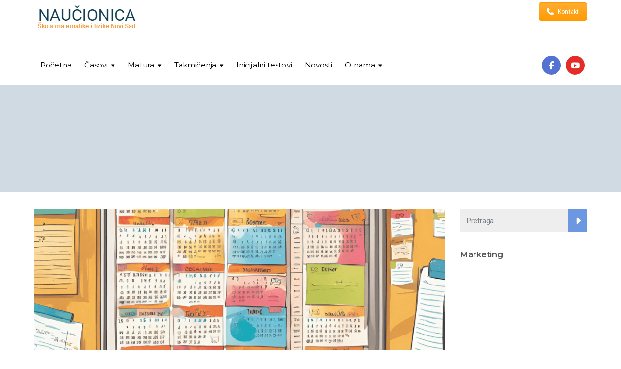

--- FILE ---
content_type: text/html; charset=UTF-8
request_url: https://naucionica.com/tag/201718/
body_size: 15955
content:
<!DOCTYPE html>
<html class="no-js" lang="sr-RS" prefix="og: http://ogp.me/ns#">
<head>
	<meta charset="UTF-8"/>
	<meta http-equiv="X-UA-Compatible" content="IE=edge">
	<meta name="viewport" content="width=device-width, initial-scale=1">
	<title>2017/18 Архиве - Naucionica</title>
<meta name='robots' content='max-image-preview:large' />
	<style>img:is([sizes="auto" i], [sizes^="auto," i]) { contain-intrinsic-size: 3000px 1500px }</style>
	
<!-- This site is optimized with the Yoast SEO Premium plugin v6.1 - https://yoa.st/1yg?utm_content=6.1 -->
<link rel="canonical" href="https://naucionica.com/tag/201718/" />
<meta property="og:locale" content="sr_RS" />
<meta property="og:type" content="object" />
<meta property="og:title" content="2017/18 Архиве - Naucionica" />
<meta property="og:url" content="https://naucionica.com/tag/201718/" />
<meta property="og:site_name" content="Naucionica" />
<meta name="twitter:card" content="summary_large_image" />
<meta name="twitter:title" content="2017/18 Архиве - Naucionica" />
<script type='application/ld+json'>{"@context":"http:\/\/schema.org","@type":"WebSite","@id":"#website","url":"https:\/\/naucionica.com\/","name":"Naucionica","alternateName":"\u0160kola matematike i fizike Novi Sad","potentialAction":{"@type":"SearchAction","target":"https:\/\/naucionica.com\/?s={search_term_string}","query-input":"required name=search_term_string"}}</script>
<!-- / Yoast SEO Premium plugin. -->

<link rel='dns-prefetch' href='//www.googletagmanager.com' />
<link rel='dns-prefetch' href='//maxcdn.bootstrapcdn.com' />
<link rel='dns-prefetch' href='//fonts.googleapis.com' />
<link rel='dns-prefetch' href='//pagead2.googlesyndication.com' />
<link rel='preconnect' href='https://fonts.gstatic.com' crossorigin />
<link rel="alternate" type="application/rss+xml" title="Naucionica &raquo; довод" href="https://naucionica.com/feed/" />
<link rel="alternate" type="application/rss+xml" title="Naucionica &raquo; довод коментара" href="https://naucionica.com/comments/feed/" />
<link rel="alternate" type="application/rss+xml" title="Naucionica &raquo; довод ознаке 2017/18" href="https://naucionica.com/tag/201718/feed/" />
		<style>
			.lazyload,
			.lazyloading {
				max-width: 100%;
			}
		</style>
		<script type="text/javascript">
/* <![CDATA[ */
window._wpemojiSettings = {"baseUrl":"https:\/\/s.w.org\/images\/core\/emoji\/16.0.1\/72x72\/","ext":".png","svgUrl":"https:\/\/s.w.org\/images\/core\/emoji\/16.0.1\/svg\/","svgExt":".svg","source":{"concatemoji":"https:\/\/naucionica.com\/wp-includes\/js\/wp-emoji-release.min.js?ver=6.8.3"}};
/*! This file is auto-generated */
!function(s,n){var o,i,e;function c(e){try{var t={supportTests:e,timestamp:(new Date).valueOf()};sessionStorage.setItem(o,JSON.stringify(t))}catch(e){}}function p(e,t,n){e.clearRect(0,0,e.canvas.width,e.canvas.height),e.fillText(t,0,0);var t=new Uint32Array(e.getImageData(0,0,e.canvas.width,e.canvas.height).data),a=(e.clearRect(0,0,e.canvas.width,e.canvas.height),e.fillText(n,0,0),new Uint32Array(e.getImageData(0,0,e.canvas.width,e.canvas.height).data));return t.every(function(e,t){return e===a[t]})}function u(e,t){e.clearRect(0,0,e.canvas.width,e.canvas.height),e.fillText(t,0,0);for(var n=e.getImageData(16,16,1,1),a=0;a<n.data.length;a++)if(0!==n.data[a])return!1;return!0}function f(e,t,n,a){switch(t){case"flag":return n(e,"\ud83c\udff3\ufe0f\u200d\u26a7\ufe0f","\ud83c\udff3\ufe0f\u200b\u26a7\ufe0f")?!1:!n(e,"\ud83c\udde8\ud83c\uddf6","\ud83c\udde8\u200b\ud83c\uddf6")&&!n(e,"\ud83c\udff4\udb40\udc67\udb40\udc62\udb40\udc65\udb40\udc6e\udb40\udc67\udb40\udc7f","\ud83c\udff4\u200b\udb40\udc67\u200b\udb40\udc62\u200b\udb40\udc65\u200b\udb40\udc6e\u200b\udb40\udc67\u200b\udb40\udc7f");case"emoji":return!a(e,"\ud83e\udedf")}return!1}function g(e,t,n,a){var r="undefined"!=typeof WorkerGlobalScope&&self instanceof WorkerGlobalScope?new OffscreenCanvas(300,150):s.createElement("canvas"),o=r.getContext("2d",{willReadFrequently:!0}),i=(o.textBaseline="top",o.font="600 32px Arial",{});return e.forEach(function(e){i[e]=t(o,e,n,a)}),i}function t(e){var t=s.createElement("script");t.src=e,t.defer=!0,s.head.appendChild(t)}"undefined"!=typeof Promise&&(o="wpEmojiSettingsSupports",i=["flag","emoji"],n.supports={everything:!0,everythingExceptFlag:!0},e=new Promise(function(e){s.addEventListener("DOMContentLoaded",e,{once:!0})}),new Promise(function(t){var n=function(){try{var e=JSON.parse(sessionStorage.getItem(o));if("object"==typeof e&&"number"==typeof e.timestamp&&(new Date).valueOf()<e.timestamp+604800&&"object"==typeof e.supportTests)return e.supportTests}catch(e){}return null}();if(!n){if("undefined"!=typeof Worker&&"undefined"!=typeof OffscreenCanvas&&"undefined"!=typeof URL&&URL.createObjectURL&&"undefined"!=typeof Blob)try{var e="postMessage("+g.toString()+"("+[JSON.stringify(i),f.toString(),p.toString(),u.toString()].join(",")+"));",a=new Blob([e],{type:"text/javascript"}),r=new Worker(URL.createObjectURL(a),{name:"wpTestEmojiSupports"});return void(r.onmessage=function(e){c(n=e.data),r.terminate(),t(n)})}catch(e){}c(n=g(i,f,p,u))}t(n)}).then(function(e){for(var t in e)n.supports[t]=e[t],n.supports.everything=n.supports.everything&&n.supports[t],"flag"!==t&&(n.supports.everythingExceptFlag=n.supports.everythingExceptFlag&&n.supports[t]);n.supports.everythingExceptFlag=n.supports.everythingExceptFlag&&!n.supports.flag,n.DOMReady=!1,n.readyCallback=function(){n.DOMReady=!0}}).then(function(){return e}).then(function(){var e;n.supports.everything||(n.readyCallback(),(e=n.source||{}).concatemoji?t(e.concatemoji):e.wpemoji&&e.twemoji&&(t(e.twemoji),t(e.wpemoji)))}))}((window,document),window._wpemojiSettings);
/* ]]> */
</script>
<link rel='stylesheet' id='srfPrettyLinksStyleSheets-css' href='https://naucionica.com/wp-content/plugins/pretty-file-links/styles/prettylinks.css?ver=6.8.3' type='text/css' media='all' />
<style id='wp-emoji-styles-inline-css' type='text/css'>

	img.wp-smiley, img.emoji {
		display: inline !important;
		border: none !important;
		box-shadow: none !important;
		height: 1em !important;
		width: 1em !important;
		margin: 0 0.07em !important;
		vertical-align: -0.1em !important;
		background: none !important;
		padding: 0 !important;
	}
</style>
<link rel='stylesheet' id='wp-block-library-css' href='https://naucionica.com/wp-includes/css/dist/block-library/style.min.css?ver=6.8.3' type='text/css' media='all' />
<style id='classic-theme-styles-inline-css' type='text/css'>
/*! This file is auto-generated */
.wp-block-button__link{color:#fff;background-color:#32373c;border-radius:9999px;box-shadow:none;text-decoration:none;padding:calc(.667em + 2px) calc(1.333em + 2px);font-size:1.125em}.wp-block-file__button{background:#32373c;color:#fff;text-decoration:none}
</style>
<style id='document-gallery-document-gallery-block-style-inline-css' type='text/css'>
.document-gallery .document-icon{text-align:center}.document-gallery .document-icon img{border:none;margin:0 auto;max-width:100%;width:89px}.document-gallery .document-icon a{font-size:10px;line-height:12px}.document-gallery .document-icon{margin:5px 0 0}.document-gallery .document-icon .title{display:block;text-align:center}.dg-paginate-wrapper .paginate{text-align:center}.document-gallery .document-icon{box-sizing:border-box;display:inline-block;overflow:hidden;vertical-align:top;width:var(--dg-icon-width)}.document-gallery .document-icon-row{padding:0;text-align:left;width:100%}.document-gallery .descriptions.document-icon-row .document-icon{float:left;max-width:115px;padding:0 3px 0 0;width:auto}.document-gallery .descriptions.document-icon-row{margin-bottom:1em;text-align:inherit;vertical-align:middle}.document-gallery .descriptions.document-icon-row img{max-width:100%;width:65px}.document-gallery .descriptions.document-icon-row:after,.document-gallery .descriptions.document-icon-row:before{content:"";display:table}.document-gallery .descriptions.document-icon-row:after{clear:both}.document-gallery .descriptions.document-icon-row{zoom:1}

</style>
<style id='global-styles-inline-css' type='text/css'>
:root{--wp--preset--aspect-ratio--square: 1;--wp--preset--aspect-ratio--4-3: 4/3;--wp--preset--aspect-ratio--3-4: 3/4;--wp--preset--aspect-ratio--3-2: 3/2;--wp--preset--aspect-ratio--2-3: 2/3;--wp--preset--aspect-ratio--16-9: 16/9;--wp--preset--aspect-ratio--9-16: 9/16;--wp--preset--color--black: #000000;--wp--preset--color--cyan-bluish-gray: #abb8c3;--wp--preset--color--white: #ffffff;--wp--preset--color--pale-pink: #f78da7;--wp--preset--color--vivid-red: #cf2e2e;--wp--preset--color--luminous-vivid-orange: #ff6900;--wp--preset--color--luminous-vivid-amber: #fcb900;--wp--preset--color--light-green-cyan: #7bdcb5;--wp--preset--color--vivid-green-cyan: #00d084;--wp--preset--color--pale-cyan-blue: #8ed1fc;--wp--preset--color--vivid-cyan-blue: #0693e3;--wp--preset--color--vivid-purple: #9b51e0;--wp--preset--gradient--vivid-cyan-blue-to-vivid-purple: linear-gradient(135deg,rgba(6,147,227,1) 0%,rgb(155,81,224) 100%);--wp--preset--gradient--light-green-cyan-to-vivid-green-cyan: linear-gradient(135deg,rgb(122,220,180) 0%,rgb(0,208,130) 100%);--wp--preset--gradient--luminous-vivid-amber-to-luminous-vivid-orange: linear-gradient(135deg,rgba(252,185,0,1) 0%,rgba(255,105,0,1) 100%);--wp--preset--gradient--luminous-vivid-orange-to-vivid-red: linear-gradient(135deg,rgba(255,105,0,1) 0%,rgb(207,46,46) 100%);--wp--preset--gradient--very-light-gray-to-cyan-bluish-gray: linear-gradient(135deg,rgb(238,238,238) 0%,rgb(169,184,195) 100%);--wp--preset--gradient--cool-to-warm-spectrum: linear-gradient(135deg,rgb(74,234,220) 0%,rgb(151,120,209) 20%,rgb(207,42,186) 40%,rgb(238,44,130) 60%,rgb(251,105,98) 80%,rgb(254,248,76) 100%);--wp--preset--gradient--blush-light-purple: linear-gradient(135deg,rgb(255,206,236) 0%,rgb(152,150,240) 100%);--wp--preset--gradient--blush-bordeaux: linear-gradient(135deg,rgb(254,205,165) 0%,rgb(254,45,45) 50%,rgb(107,0,62) 100%);--wp--preset--gradient--luminous-dusk: linear-gradient(135deg,rgb(255,203,112) 0%,rgb(199,81,192) 50%,rgb(65,88,208) 100%);--wp--preset--gradient--pale-ocean: linear-gradient(135deg,rgb(255,245,203) 0%,rgb(182,227,212) 50%,rgb(51,167,181) 100%);--wp--preset--gradient--electric-grass: linear-gradient(135deg,rgb(202,248,128) 0%,rgb(113,206,126) 100%);--wp--preset--gradient--midnight: linear-gradient(135deg,rgb(2,3,129) 0%,rgb(40,116,252) 100%);--wp--preset--font-size--small: 13px;--wp--preset--font-size--medium: 20px;--wp--preset--font-size--large: 36px;--wp--preset--font-size--x-large: 42px;--wp--preset--spacing--20: 0.44rem;--wp--preset--spacing--30: 0.67rem;--wp--preset--spacing--40: 1rem;--wp--preset--spacing--50: 1.5rem;--wp--preset--spacing--60: 2.25rem;--wp--preset--spacing--70: 3.38rem;--wp--preset--spacing--80: 5.06rem;--wp--preset--shadow--natural: 6px 6px 9px rgba(0, 0, 0, 0.2);--wp--preset--shadow--deep: 12px 12px 50px rgba(0, 0, 0, 0.4);--wp--preset--shadow--sharp: 6px 6px 0px rgba(0, 0, 0, 0.2);--wp--preset--shadow--outlined: 6px 6px 0px -3px rgba(255, 255, 255, 1), 6px 6px rgba(0, 0, 0, 1);--wp--preset--shadow--crisp: 6px 6px 0px rgba(0, 0, 0, 1);}:where(.is-layout-flex){gap: 0.5em;}:where(.is-layout-grid){gap: 0.5em;}body .is-layout-flex{display: flex;}.is-layout-flex{flex-wrap: wrap;align-items: center;}.is-layout-flex > :is(*, div){margin: 0;}body .is-layout-grid{display: grid;}.is-layout-grid > :is(*, div){margin: 0;}:where(.wp-block-columns.is-layout-flex){gap: 2em;}:where(.wp-block-columns.is-layout-grid){gap: 2em;}:where(.wp-block-post-template.is-layout-flex){gap: 1.25em;}:where(.wp-block-post-template.is-layout-grid){gap: 1.25em;}.has-black-color{color: var(--wp--preset--color--black) !important;}.has-cyan-bluish-gray-color{color: var(--wp--preset--color--cyan-bluish-gray) !important;}.has-white-color{color: var(--wp--preset--color--white) !important;}.has-pale-pink-color{color: var(--wp--preset--color--pale-pink) !important;}.has-vivid-red-color{color: var(--wp--preset--color--vivid-red) !important;}.has-luminous-vivid-orange-color{color: var(--wp--preset--color--luminous-vivid-orange) !important;}.has-luminous-vivid-amber-color{color: var(--wp--preset--color--luminous-vivid-amber) !important;}.has-light-green-cyan-color{color: var(--wp--preset--color--light-green-cyan) !important;}.has-vivid-green-cyan-color{color: var(--wp--preset--color--vivid-green-cyan) !important;}.has-pale-cyan-blue-color{color: var(--wp--preset--color--pale-cyan-blue) !important;}.has-vivid-cyan-blue-color{color: var(--wp--preset--color--vivid-cyan-blue) !important;}.has-vivid-purple-color{color: var(--wp--preset--color--vivid-purple) !important;}.has-black-background-color{background-color: var(--wp--preset--color--black) !important;}.has-cyan-bluish-gray-background-color{background-color: var(--wp--preset--color--cyan-bluish-gray) !important;}.has-white-background-color{background-color: var(--wp--preset--color--white) !important;}.has-pale-pink-background-color{background-color: var(--wp--preset--color--pale-pink) !important;}.has-vivid-red-background-color{background-color: var(--wp--preset--color--vivid-red) !important;}.has-luminous-vivid-orange-background-color{background-color: var(--wp--preset--color--luminous-vivid-orange) !important;}.has-luminous-vivid-amber-background-color{background-color: var(--wp--preset--color--luminous-vivid-amber) !important;}.has-light-green-cyan-background-color{background-color: var(--wp--preset--color--light-green-cyan) !important;}.has-vivid-green-cyan-background-color{background-color: var(--wp--preset--color--vivid-green-cyan) !important;}.has-pale-cyan-blue-background-color{background-color: var(--wp--preset--color--pale-cyan-blue) !important;}.has-vivid-cyan-blue-background-color{background-color: var(--wp--preset--color--vivid-cyan-blue) !important;}.has-vivid-purple-background-color{background-color: var(--wp--preset--color--vivid-purple) !important;}.has-black-border-color{border-color: var(--wp--preset--color--black) !important;}.has-cyan-bluish-gray-border-color{border-color: var(--wp--preset--color--cyan-bluish-gray) !important;}.has-white-border-color{border-color: var(--wp--preset--color--white) !important;}.has-pale-pink-border-color{border-color: var(--wp--preset--color--pale-pink) !important;}.has-vivid-red-border-color{border-color: var(--wp--preset--color--vivid-red) !important;}.has-luminous-vivid-orange-border-color{border-color: var(--wp--preset--color--luminous-vivid-orange) !important;}.has-luminous-vivid-amber-border-color{border-color: var(--wp--preset--color--luminous-vivid-amber) !important;}.has-light-green-cyan-border-color{border-color: var(--wp--preset--color--light-green-cyan) !important;}.has-vivid-green-cyan-border-color{border-color: var(--wp--preset--color--vivid-green-cyan) !important;}.has-pale-cyan-blue-border-color{border-color: var(--wp--preset--color--pale-cyan-blue) !important;}.has-vivid-cyan-blue-border-color{border-color: var(--wp--preset--color--vivid-cyan-blue) !important;}.has-vivid-purple-border-color{border-color: var(--wp--preset--color--vivid-purple) !important;}.has-vivid-cyan-blue-to-vivid-purple-gradient-background{background: var(--wp--preset--gradient--vivid-cyan-blue-to-vivid-purple) !important;}.has-light-green-cyan-to-vivid-green-cyan-gradient-background{background: var(--wp--preset--gradient--light-green-cyan-to-vivid-green-cyan) !important;}.has-luminous-vivid-amber-to-luminous-vivid-orange-gradient-background{background: var(--wp--preset--gradient--luminous-vivid-amber-to-luminous-vivid-orange) !important;}.has-luminous-vivid-orange-to-vivid-red-gradient-background{background: var(--wp--preset--gradient--luminous-vivid-orange-to-vivid-red) !important;}.has-very-light-gray-to-cyan-bluish-gray-gradient-background{background: var(--wp--preset--gradient--very-light-gray-to-cyan-bluish-gray) !important;}.has-cool-to-warm-spectrum-gradient-background{background: var(--wp--preset--gradient--cool-to-warm-spectrum) !important;}.has-blush-light-purple-gradient-background{background: var(--wp--preset--gradient--blush-light-purple) !important;}.has-blush-bordeaux-gradient-background{background: var(--wp--preset--gradient--blush-bordeaux) !important;}.has-luminous-dusk-gradient-background{background: var(--wp--preset--gradient--luminous-dusk) !important;}.has-pale-ocean-gradient-background{background: var(--wp--preset--gradient--pale-ocean) !important;}.has-electric-grass-gradient-background{background: var(--wp--preset--gradient--electric-grass) !important;}.has-midnight-gradient-background{background: var(--wp--preset--gradient--midnight) !important;}.has-small-font-size{font-size: var(--wp--preset--font-size--small) !important;}.has-medium-font-size{font-size: var(--wp--preset--font-size--medium) !important;}.has-large-font-size{font-size: var(--wp--preset--font-size--large) !important;}.has-x-large-font-size{font-size: var(--wp--preset--font-size--x-large) !important;}
:where(.wp-block-post-template.is-layout-flex){gap: 1.25em;}:where(.wp-block-post-template.is-layout-grid){gap: 1.25em;}
:where(.wp-block-columns.is-layout-flex){gap: 2em;}:where(.wp-block-columns.is-layout-grid){gap: 2em;}
:root :where(.wp-block-pullquote){font-size: 1.5em;line-height: 1.6;}
</style>
<link rel='stylesheet' id='document-gallery-css' href='https://naucionica.com/wp-content/plugins/document-gallery/src/assets/css/style.min.css?ver=5.1.0' type='text/css' media='all' />
<link rel='stylesheet' id='wpemfb-lightbox-css' href='https://naucionica.com/wp-content/plugins/wp-embed-facebook/templates/lightbox/css/lightbox.css?ver=3.1.2' type='text/css' media='all' />
<link rel='stylesheet' id='ed-school-plugin-elementor-css' href='https://naucionica.com/wp-content/plugins/ed-school-plugin/includes/elementor/assets/css/main.css?ver=6.8.3' type='text/css' media='all' />
<link rel='stylesheet' id='ed-school-theme-icons-css' href='https://naucionica.com/wp-content/themes/ed-school/assets/css/theme-icons.css?ver=6.8.3' type='text/css' media='all' />
<link rel='stylesheet' id='heateor_sss_frontend_css-css' href='https://naucionica.com/wp-content/plugins/sassy-social-share/public/css/sassy-social-share-public.css?ver=3.3.79' type='text/css' media='all' />
<style id='heateor_sss_frontend_css-inline-css' type='text/css'>
.heateor_sss_button_instagram span.heateor_sss_svg,a.heateor_sss_instagram span.heateor_sss_svg{background:radial-gradient(circle at 30% 107%,#fdf497 0,#fdf497 5%,#fd5949 45%,#d6249f 60%,#285aeb 90%)}.heateor_sss_horizontal_sharing .heateor_sss_svg,.heateor_sss_standard_follow_icons_container .heateor_sss_svg{color:#fff;border-width:0px;border-style:solid;border-color:transparent}.heateor_sss_horizontal_sharing .heateorSssTCBackground{color:#666}.heateor_sss_horizontal_sharing span.heateor_sss_svg:hover,.heateor_sss_standard_follow_icons_container span.heateor_sss_svg:hover{border-color:transparent;}.heateor_sss_vertical_sharing span.heateor_sss_svg,.heateor_sss_floating_follow_icons_container span.heateor_sss_svg{color:#fff;border-width:0px;border-style:solid;border-color:transparent;}.heateor_sss_vertical_sharing .heateorSssTCBackground{color:#666;}.heateor_sss_vertical_sharing span.heateor_sss_svg:hover,.heateor_sss_floating_follow_icons_container span.heateor_sss_svg:hover{border-color:transparent;}@media screen and (max-width:783px) {.heateor_sss_vertical_sharing{display:none!important}}
</style>
<link rel='stylesheet' id='bsf-Defaults-css' href='https://naucionica.com/wp-content/uploads/smile_fonts/Defaults/Defaults.css?ver=3.21.2' type='text/css' media='all' />
<link rel='stylesheet' id='font-awesome-css' href='//maxcdn.bootstrapcdn.com/font-awesome/4.7.0/css/font-awesome.min.css?ver=4.7.0' type='text/css' media='' />
<link rel='stylesheet' id='ed-school-plugin-style-css' href='https://naucionica.com/wp-content/plugins/ed-school-plugin/public/css/style.css?ver=6.8.3' type='text/css' media='all' />
<link rel='stylesheet' id='groundwork-grid-css' href='https://naucionica.com/wp-content/themes/ed-school/assets/css/groundwork-responsive.css?ver=6.8.3' type='text/css' media='all' />
<link rel='stylesheet' id='js_composer_front-css' href='https://naucionica.com/wp-content/plugins/js_composer/assets/css/js_composer.min.css?ver=8.7.2' type='text/css' media='all' />
<link rel='stylesheet' id='ed-school-style-css' href='https://naucionica.com/wp-content/themes/ed-school/style.css?ver=6.8.3' type='text/css' media='all' />
<style id='ed-school-style-inline-css' type='text/css'>
.header-mobile {display: none;}@media screen and (max-width:950px) {.header-left {padding-left: 0;}.wh-header, .wh-top-bar {display: none;}.header-mobile {display: block;}}
</style>
<link rel='stylesheet' id='magnific-popup-css' href='https://naucionica.com/wp-content/plugins/ed-school-plugin/includes/elementor/widgets/video-popup/assets/magnific-popup.css?ver=6.8.3' type='text/css' media='all' />
<link rel="preload" as="style" href="https://fonts.googleapis.com/css?family=Roboto:400%7CMontserrat:100,200,300,400,500,600,700,800,900,100italic,200italic,300italic,400italic,500italic,600italic,700italic,800italic,900italic&#038;subset=latin&#038;display=swap&#038;ver=1698432657" /><link rel="stylesheet" href="https://fonts.googleapis.com/css?family=Roboto:400%7CMontserrat:100,200,300,400,500,600,700,800,900,100italic,200italic,300italic,400italic,500italic,600italic,700italic,800italic,900italic&#038;subset=latin&#038;display=swap&#038;ver=1698432657" media="print" onload="this.media='all'"><noscript><link rel="stylesheet" href="https://fonts.googleapis.com/css?family=Roboto:400%7CMontserrat:100,200,300,400,500,600,700,800,900,100italic,200italic,300italic,400italic,500italic,600italic,700italic,800italic,900italic&#038;subset=latin&#038;display=swap&#038;ver=1698432657" /></noscript><link rel='stylesheet' id='ed_school_options_style-css' href='//naucionica.com/wp-content/uploads/ed_school_options_style.css?ver=6.8.3' type='text/css' media='all' />
<style id='ed_school_options_style-inline-css' type='text/css'>
#footer-top, #latest-news, #features, #welcome {
    background-repeat: repeat-y !important;
    background-size: 100% !important;
}

@media (max-width: 768px) {
   #footer-top, #latest-news, #features, #welcome {
        background-image: none !important;
    }
}
.vc_custom_1494249214533{border-bottom-width: 1px !important;border-bottom-color: #e5e5e5 !important;border-bottom-style: solid !important;}.vc_custom_1514458445186{padding-bottom: 15px !important;}.vc_custom_1489674043803{padding-top: 10px !important;}.vc_custom_1515095092251{padding-top: 5px !important;}.vc_custom_1489061858413{padding-top: 0px !important;padding-bottom: 3px !important;}.vc_custom_1489137643629{padding-top: 15px !important;}.vc_custom_1517767173203{margin-bottom: 0px !important;padding-top: 5px !important;padding-right: 5px !important;padding-bottom: 5px !important;padding-left: 5px !important;}.vc_custom_1515443016595{margin-bottom: 0px !important;padding-top: 5px !important;padding-right: 5px !important;padding-bottom: 5px !important;padding-left: 5px !important;}.vc_custom_1490004428413{margin-bottom: 15px !important;padding-top: 15px !important;}.get-in-touch-block .vc_column-inner {
    padding-left: 35px;
}


@media (max-width: 768px) {
    .get-in-touch-block .vc_column-inner {
        padding-left: 15px;
    }
}.vc_custom_1487943968681{padding-top: 0px !important;}.vc_custom_1491466992847{margin-bottom: 0px !important;padding-top: 25px !important;padding-bottom: 10px !important;}.vc_custom_1491466989293{margin-bottom: 0px !important;padding-top: 25px !important;padding-bottom: 10px !important;}
</style>
		<script type="text/javascript">
			ajaxurl = typeof(ajaxurl) !== 'string' ? 'https://naucionica.com/wp-admin/admin-ajax.php' : ajaxurl;
		</script>
		<script type="text/javascript" src="https://naucionica.com/wp-includes/js/jquery/jquery.min.js?ver=3.7.1" id="jquery-core-js"></script>
<script type="text/javascript" src="https://naucionica.com/wp-includes/js/jquery/jquery-migrate.min.js?ver=3.4.1" id="jquery-migrate-js"></script>
<script type="text/javascript" src="//naucionica.com/wp-content/plugins/revslider/sr6/assets/js/rbtools.min.js?ver=6.7.38" async id="tp-tools-js"></script>
<script type="text/javascript" src="//naucionica.com/wp-content/plugins/revslider/sr6/assets/js/rs6.min.js?ver=6.7.38" async id="revmin-js"></script>
<script type="text/javascript" src="https://naucionica.com/wp-content/plugins/wp-embed-facebook/templates/lightbox/js/lightbox.min.js?ver=3.1.2" id="wpemfb-lightbox-js"></script>
<script type="text/javascript" id="wpemfb-fbjs-js-extra">
/* <![CDATA[ */
var WEF = {"local":"sr_RS","version":"v6.0","fb_id":"","comments_nonce":"ef20767d99"};
/* ]]> */
</script>
<script type="text/javascript" src="https://naucionica.com/wp-content/plugins/wp-embed-facebook/inc/js/fb.min.js?ver=3.1.2" id="wpemfb-fbjs-js"></script>

<!-- Google tag (gtag.js) snippet added by Site Kit -->
<!-- Google Analytics snippet added by Site Kit -->
<script type="text/javascript" src="https://www.googletagmanager.com/gtag/js?id=GT-WR97MGL" id="google_gtagjs-js" async></script>
<script type="text/javascript" id="google_gtagjs-js-after">
/* <![CDATA[ */
window.dataLayer = window.dataLayer || [];function gtag(){dataLayer.push(arguments);}
gtag("set","linker",{"domains":["naucionica.com"]});
gtag("js", new Date());
gtag("set", "developer_id.dZTNiMT", true);
gtag("config", "GT-WR97MGL");
/* ]]> */
</script>
<script type="text/javascript" src="https://naucionica.com/wp-content/themes/ed-school/assets/js/vendor/modernizr-2.7.0.min.js" id="modernizr-js"></script>
<script></script><link rel="https://api.w.org/" href="https://naucionica.com/wp-json/" /><link rel="alternate" title="JSON" type="application/json" href="https://naucionica.com/wp-json/wp/v2/tags/235" /><link rel="EditURI" type="application/rsd+xml" title="RSD" href="https://naucionica.com/xmlrpc.php?rsd" />
<meta name="generator" content="WordPress 6.8.3" />
<meta name="generator" content="Redux 4.5.9" /><meta property="fb:app_id" content="203870153073140"/>
		<!-- GA Google Analytics @ https://m0n.co/ga -->
		<script async src="https://www.googletagmanager.com/gtag/js?id=G-79KCKYDNZ1"></script>
		<script>
			window.dataLayer = window.dataLayer || [];
			function gtag(){dataLayer.push(arguments);}
			gtag('js', new Date());
			gtag('config', 'G-79KCKYDNZ1');
		</script>

	<meta name="generator" content="Site Kit by Google 1.170.0" /><script async src="//pagead2.googlesyndication.com/pagead/js/adsbygoogle.js"></script>
<script>
  (adsbygoogle = window.adsbygoogle || []).push({
    google_ad_client: "ca-pub-9465012179200681",
    enable_page_level_ads: true
  });
</script>		<script>
			document.documentElement.className = document.documentElement.className.replace('no-js', 'js');
		</script>
				<style>
			.no-js img.lazyload {
				display: none;
			}

			figure.wp-block-image img.lazyloading {
				min-width: 150px;
			}

			.lazyload,
			.lazyloading {
				--smush-placeholder-width: 100px;
				--smush-placeholder-aspect-ratio: 1/1;
				width: var(--smush-image-width, var(--smush-placeholder-width)) !important;
				aspect-ratio: var(--smush-image-aspect-ratio, var(--smush-placeholder-aspect-ratio)) !important;
			}

						.lazyload, .lazyloading {
				opacity: 0;
			}

			.lazyloaded {
				opacity: 1;
				transition: opacity 400ms;
				transition-delay: 0ms;
			}

					</style>
		
<!-- Google AdSense meta tags added by Site Kit -->
<meta name="google-adsense-platform-account" content="ca-host-pub-2644536267352236">
<meta name="google-adsense-platform-domain" content="sitekit.withgoogle.com">
<!-- End Google AdSense meta tags added by Site Kit -->
<meta name="generator" content="Powered by WPBakery Page Builder - drag and drop page builder for WordPress."/>

<!-- Google AdSense snippet added by Site Kit -->
<script type="text/javascript" async="async" src="https://pagead2.googlesyndication.com/pagead/js/adsbygoogle.js?client=ca-pub-9465012179200681&amp;host=ca-host-pub-2644536267352236" crossorigin="anonymous"></script>

<!-- End Google AdSense snippet added by Site Kit -->
<meta name="generator" content="Powered by Slider Revolution 6.7.38 - responsive, Mobile-Friendly Slider Plugin for WordPress with comfortable drag and drop interface." />
<link rel="icon" href="https://naucionica.com/wp-content/uploads/2022/05/favicon-16x16-1.png" sizes="32x32" />
<link rel="icon" href="https://naucionica.com/wp-content/uploads/2022/05/favicon-16x16-1.png" sizes="192x192" />
<link rel="apple-touch-icon" href="https://naucionica.com/wp-content/uploads/2022/05/favicon-16x16-1.png" />
<meta name="msapplication-TileImage" content="https://naucionica.com/wp-content/uploads/2022/05/favicon-16x16-1.png" />
<script>function setREVStartSize(e){
			//window.requestAnimationFrame(function() {
				window.RSIW = window.RSIW===undefined ? window.innerWidth : window.RSIW;
				window.RSIH = window.RSIH===undefined ? window.innerHeight : window.RSIH;
				try {
					var pw = document.getElementById(e.c).parentNode.offsetWidth,
						newh;
					pw = pw===0 || isNaN(pw) || (e.l=="fullwidth" || e.layout=="fullwidth") ? window.RSIW : pw;
					e.tabw = e.tabw===undefined ? 0 : parseInt(e.tabw);
					e.thumbw = e.thumbw===undefined ? 0 : parseInt(e.thumbw);
					e.tabh = e.tabh===undefined ? 0 : parseInt(e.tabh);
					e.thumbh = e.thumbh===undefined ? 0 : parseInt(e.thumbh);
					e.tabhide = e.tabhide===undefined ? 0 : parseInt(e.tabhide);
					e.thumbhide = e.thumbhide===undefined ? 0 : parseInt(e.thumbhide);
					e.mh = e.mh===undefined || e.mh=="" || e.mh==="auto" ? 0 : parseInt(e.mh,0);
					if(e.layout==="fullscreen" || e.l==="fullscreen")
						newh = Math.max(e.mh,window.RSIH);
					else{
						e.gw = Array.isArray(e.gw) ? e.gw : [e.gw];
						for (var i in e.rl) if (e.gw[i]===undefined || e.gw[i]===0) e.gw[i] = e.gw[i-1];
						e.gh = e.el===undefined || e.el==="" || (Array.isArray(e.el) && e.el.length==0)? e.gh : e.el;
						e.gh = Array.isArray(e.gh) ? e.gh : [e.gh];
						for (var i in e.rl) if (e.gh[i]===undefined || e.gh[i]===0) e.gh[i] = e.gh[i-1];
											
						var nl = new Array(e.rl.length),
							ix = 0,
							sl;
						e.tabw = e.tabhide>=pw ? 0 : e.tabw;
						e.thumbw = e.thumbhide>=pw ? 0 : e.thumbw;
						e.tabh = e.tabhide>=pw ? 0 : e.tabh;
						e.thumbh = e.thumbhide>=pw ? 0 : e.thumbh;
						for (var i in e.rl) nl[i] = e.rl[i]<window.RSIW ? 0 : e.rl[i];
						sl = nl[0];
						for (var i in nl) if (sl>nl[i] && nl[i]>0) { sl = nl[i]; ix=i;}
						var m = pw>(e.gw[ix]+e.tabw+e.thumbw) ? 1 : (pw-(e.tabw+e.thumbw)) / (e.gw[ix]);
						newh =  (e.gh[ix] * m) + (e.tabh + e.thumbh);
					}
					var el = document.getElementById(e.c);
					if (el!==null && el) el.style.height = newh+"px";
					el = document.getElementById(e.c+"_wrapper");
					if (el!==null && el) {
						el.style.height = newh+"px";
						el.style.display = "block";
					}
				} catch(e){
					console.log("Failure at Presize of Slider:" + e)
				}
			//});
		  };</script>
<noscript><style> .wpb_animate_when_almost_visible { opacity: 1; }</style></noscript></head>
<body class="archive tag tag-235 wp-custom-logo wp-theme-ed-school header-top page-title-enabled wpb-js-composer js-comp-ver-8.7.2 vc_responsive">
		<div class="header-mobile">
		<div class="vc_row wpb_row vc_row-fluid"><div class="wpb_column vc_column_container vc_col-sm-12"><div class="vc_column-inner vc_custom_1490004428413"><div class="wpb_wrapper"><div id="wh-mobile-menu" class="respmenu-wrap">
	<div class="respmenu-header">
					<a href="https://naucionica.com/" class="respmenu-header-logo-link">
				<img data-src="https://naucionica.com/wp-content/uploads/2018/01/logo_naucionica_mobile-e1525730325479.png" class="respmenu-header-logo lazyload" alt="mobile-logo" src="[data-uri]" style="--smush-placeholder-width: 181px; --smush-placeholder-aspect-ratio: 181/39;">
			</a>
				<div class="respmenu-open">
					<hr>
			<hr>
			<hr>
				</div>
	</div>
	<div class="menu-top-menu-container"><ul id="menu-top-menu" class="respmenu"><li id="menu-item-4060" class="menu-item menu-item-type-custom menu-item-object-custom menu-item-home menu-item-4060"><a href="https://naucionica.com">Početna</a></li>
<li id="menu-item-4064" class="menu-item menu-item-type-custom menu-item-object-custom menu-item-has-children menu-item-4064"><a title="Naše usluge">Časovi</a>
<div class="respmenu-submenu-toggle cbp-respmenu-more"><i class="icon-edright-arrow"></i></div>

<ul class="sub-menu">
	<li id="menu-item-4125" class="menu-item menu-item-type-post_type menu-item-object-page menu-item-4125"><a href="https://naucionica.com/casovi-matematike-fizike/">Časovi matematike i fizike</a></li>
	<li id="menu-item-4151" class="menu-item menu-item-type-post_type menu-item-object-page menu-item-4151"><a href="https://naucionica.com/pripremna-nastava-za-malu-maturu-i-prijemni-za-fakultet/">Pripremna za maturu i fakultete</a></li>
	<li id="menu-item-4140" class="menu-item menu-item-type-post_type menu-item-object-page menu-item-4140"><a href="https://naucionica.com/pomoc-u-izradi-seminarskih-maturskih-radova/">Pomoć u izradi radova</a></li>
</ul>
</li>
<li id="menu-item-4065" class="menu-item menu-item-type-custom menu-item-object-custom menu-item-has-children menu-item-4065"><a title="Mala matura">Matura</a>
<div class="respmenu-submenu-toggle cbp-respmenu-more"><i class="icon-edright-arrow"></i></div>

<ul class="sub-menu">
	<li id="menu-item-4066" class="menu-item menu-item-type-custom menu-item-object-custom menu-item-4066"><a href="https://naucionica.com/tag/mala-matura/">Novosti</a></li>
	<li id="menu-item-4302" class="menu-item menu-item-type-post_type menu-item-object-page menu-item-4302"><a href="https://naucionica.com/pripremna-nastava-za-malu-maturu-i-prijemni-za-fakultet/">Pripremna nastava</a></li>
	<li id="menu-item-4086" class="menu-item menu-item-type-post_type menu-item-object-page menu-item-4086"><a href="https://naucionica.com/testovi-resenja-sa-zavrsnih-ispita-male-mature/">Testovi i rešenja sa završnih ispita male mature</a></li>
	<li id="menu-item-5143" class="menu-item menu-item-type-post_type menu-item-object-page menu-item-5143"><a href="https://naucionica.com/zbirke-za-zavrsni-ispit-mala-matura/">Zbirke za završni ispit – mala matura</a></li>
	<li id="menu-item-4536" class="menu-item menu-item-type-custom menu-item-object-custom menu-item-has-children menu-item-4536"><a href="#">Video lekcije &#8211; Matura 2018</a>
<div class="respmenu-submenu-toggle cbp-respmenu-more"><i class="icon-edright-arrow"></i></div>

	<ul class="sub-menu">
		<li id="menu-item-4537" class="menu-item menu-item-type-post_type menu-item-object-page menu-item-4537"><a href="https://naucionica.com/matematika-matura-2018-osnovni-nivo/">Matematika &#8211; Osnovni nivo</a></li>
		<li id="menu-item-4567" class="menu-item menu-item-type-post_type menu-item-object-page menu-item-4567"><a href="https://naucionica.com/srednji-nivo-matura-2018/">Matematika &#8211; Srednji nivo</a></li>
		<li id="menu-item-4637" class="menu-item menu-item-type-post_type menu-item-object-page menu-item-4637"><a href="https://naucionica.com/napredni-nivo-matura-2018/">Matematika &#8211; Napredni nivo</a></li>
	</ul>
</li>
</ul>
</li>
<li id="menu-item-4061" class="menu-item menu-item-type-custom menu-item-object-custom menu-item-has-children menu-item-4061"><a>Takmičenja</a>
<div class="respmenu-submenu-toggle cbp-respmenu-more"><i class="icon-edright-arrow"></i></div>

<ul class="sub-menu">
	<li id="menu-item-4062" class="menu-item menu-item-type-custom menu-item-object-custom menu-item-4062"><a href="https://naucionica.com/category/takmicenja/">Novosti</a></li>
	<li id="menu-item-5448" class="menu-item menu-item-type-custom menu-item-object-custom menu-item-has-children menu-item-5448"><a href="#">Matematika</a>
<div class="respmenu-submenu-toggle cbp-respmenu-more"><i class="icon-edright-arrow"></i></div>

	<ul class="sub-menu">
		<li id="menu-item-4959" class="menu-item menu-item-type-post_type menu-item-object-post menu-item-4959"><a href="https://naucionica.com/program-matematickih-takmicenja-ucenika-osnovnih-skola-republike-srbije/">Program matematičkih takmičenja</a></li>
		<li id="menu-item-4083" class="menu-item menu-item-type-post_type menu-item-object-page menu-item-4083"><a href="https://naucionica.com/testovi-resenja-sa-skolskih-takmicenja-iz-matematike/">Testovi i rešenja sa školskih takmičenja iz matematike</a></li>
		<li id="menu-item-4084" class="menu-item menu-item-type-post_type menu-item-object-page menu-item-4084"><a href="https://naucionica.com/testovi-resenja-sa-opstinskog-takmicenja-iz-matematike/">Testovi i rešenja sa opštinskog takmičenja iz matematike</a></li>
		<li id="menu-item-4599" class="menu-item menu-item-type-post_type menu-item-object-page menu-item-4599"><a href="https://naucionica.com/testovi-i-resenja-sa-okruznog-takmicenja-iz-matematike/">Testovi i rešenja sa okružnog takmičenja iz matematike</a></li>
		<li id="menu-item-5409" class="menu-item menu-item-type-post_type menu-item-object-page menu-item-5409"><a href="https://naucionica.com/testovi-i-resenja-sa-drzavnog-takmicenja-iz-matematike/">Testovi i rešenja sa državnog takmičenja iz matematike</a></li>
	</ul>
</li>
	<li id="menu-item-5445" class="menu-item menu-item-type-custom menu-item-object-custom menu-item-has-children menu-item-5445"><a href="#">Hemija</a>
<div class="respmenu-submenu-toggle cbp-respmenu-more"><i class="icon-edright-arrow"></i></div>

	<ul class="sub-menu">
		<li id="menu-item-5447" class="menu-item menu-item-type-post_type menu-item-object-page menu-item-5447"><a href="https://naucionica.com/testovi-i-resenja-sa-opstinskog-takmicenja-iz-hemije/">Testovi i rešenja sa opštinskog takmičenja iz hemije</a></li>
	</ul>
</li>
	<li id="menu-item-4263" class="menu-item menu-item-type-post_type menu-item-object-page menu-item-4263"><a href="https://naucionica.com/program-plus-priprema-za-takmicenja/">Program Plus – priprema za тakmičenja</a></li>
</ul>
</li>
<li id="menu-item-5571" class="menu-item menu-item-type-post_type menu-item-object-page menu-item-5571"><a href="https://naucionica.com/inicijalni-testovi/">Inicijalni testovi</a></li>
<li id="menu-item-4079" class="menu-item menu-item-type-post_type menu-item-object-page current_page_parent menu-item-4079"><a href="https://naucionica.com/blog/">Novosti</a></li>
<li id="menu-item-6046" class="menu-item menu-item-type-post_type menu-item-object-page menu-item-has-children menu-item-6046"><a href="https://naucionica.com/o-nama/">O nama</a>
<div class="respmenu-submenu-toggle cbp-respmenu-more"><i class="icon-edright-arrow"></i></div>

<ul class="sub-menu">
	<li id="menu-item-4170" class="menu-item menu-item-type-post_type menu-item-object-page menu-item-4170"><a href="https://naucionica.com/contact/">Kontakt</a></li>
	<li id="menu-item-4078" class="menu-item menu-item-type-post_type menu-item-object-page menu-item-4078"><a href="https://naucionica.com/linkovi/">Linkovi</a></li>
</ul>
</li>
</ul></div></div>
</div></div></div></div>	</div>
		<div class="cbp-row wh-header top">
		<section class="vc_section"><div class="vc_row wpb_row vc_row-fluid cbp-container vc_custom_1494249214533 vc_row-has-fill"><div class="wpb_column vc_column_container vc_col-sm-6"><div class="vc_column-inner vc_custom_1489674043803"><div class="wpb_wrapper">					<div class="wh-logo wpb_single_image wpb_content_element vc_align_left vc_custom_1489674048370">
	      		<figure class="wpb_wrapper vc_figure">
	      			<a href="https://naucionica.com/">
	      				<img class="vc_single_image-img lazyload" data-src="https://naucionica.com/wp-content/uploads/2017/12/logo_naucionica_big-e1525730186748.png" alt="logo" src="[data-uri]" style="--smush-placeholder-width: 231px; --smush-placeholder-aspect-ratio: 231/49;" />
	      			</a>
	      		</figure>
	      	</div>
		      	</div></div></div><div class="wpb_animate_when_almost_visible wpb_bounceIn bounceIn wpb_column vc_column_container vc_col-sm-6"><div class="vc_column-inner vc_custom_1515095092251"><div class="wpb_wrapper"><div class="vc_btn3-container vc_btn3-right vc_do_btn" ><a class="vc_general vc_btn3 vc_btn3-size-sm vc_btn3-shape-rounded vc_btn3-style-modern vc_btn3-icon-left vc_btn3-color-warning" href="https://naucionica.com/contact/" title="Kontaktirajte nas"><i class="vc_btn3-icon fa fa-phone"></i> Kontakt</a></div></div></div></div></div><div class="vc_row wpb_row vc_row-fluid cbp-container vc_custom_1514458445186"><div class="wpb_column vc_column_container vc_col-sm-9"><div class="vc_column-inner vc_custom_1489061858413"><div class="wpb_wrapper"><div id="cbp-menu-main" class="cbp-container vc_pull-left vc_custom_1489062170461"><ul id="menu-top-menu-1" class="sf-menu wh-menu-main"><li class="menu-item menu-item-type-custom menu-item-object-custom menu-item-home menu-item-4060"><a href="https://naucionica.com">Početna</a></li>
<li class="menu-item menu-item-type-custom menu-item-object-custom menu-item-has-children menu-item-4064"><a title="Naše usluge">Časovi</a>
<ul class="sub-menu">
	<li class="menu-item menu-item-type-post_type menu-item-object-page menu-item-4125"><a href="https://naucionica.com/casovi-matematike-fizike/">Časovi matematike i fizike</a></li>
	<li class="menu-item menu-item-type-post_type menu-item-object-page menu-item-4151"><a href="https://naucionica.com/pripremna-nastava-za-malu-maturu-i-prijemni-za-fakultet/">Pripremna za maturu i fakultete</a></li>
	<li class="menu-item menu-item-type-post_type menu-item-object-page menu-item-4140"><a href="https://naucionica.com/pomoc-u-izradi-seminarskih-maturskih-radova/">Pomoć u izradi radova</a></li>
</ul>
</li>
<li class="menu-item menu-item-type-custom menu-item-object-custom menu-item-has-children menu-item-4065"><a title="Mala matura">Matura</a>
<ul class="sub-menu">
	<li class="menu-item menu-item-type-custom menu-item-object-custom menu-item-4066"><a href="https://naucionica.com/tag/mala-matura/">Novosti</a></li>
	<li class="menu-item menu-item-type-post_type menu-item-object-page menu-item-4302"><a href="https://naucionica.com/pripremna-nastava-za-malu-maturu-i-prijemni-za-fakultet/">Pripremna nastava</a></li>
	<li class="menu-item menu-item-type-post_type menu-item-object-page menu-item-4086"><a href="https://naucionica.com/testovi-resenja-sa-zavrsnih-ispita-male-mature/">Testovi i rešenja sa završnih ispita male mature</a></li>
	<li class="menu-item menu-item-type-post_type menu-item-object-page menu-item-5143"><a href="https://naucionica.com/zbirke-za-zavrsni-ispit-mala-matura/">Zbirke za završni ispit – mala matura</a></li>
	<li class="menu-item menu-item-type-custom menu-item-object-custom menu-item-has-children menu-item-4536"><a href="#">Video lekcije &#8211; Matura 2018</a>
	<ul class="sub-menu">
		<li class="menu-item menu-item-type-post_type menu-item-object-page menu-item-4537"><a href="https://naucionica.com/matematika-matura-2018-osnovni-nivo/">Matematika &#8211; Osnovni nivo</a></li>
		<li class="menu-item menu-item-type-post_type menu-item-object-page menu-item-4567"><a href="https://naucionica.com/srednji-nivo-matura-2018/">Matematika &#8211; Srednji nivo</a></li>
		<li class="menu-item menu-item-type-post_type menu-item-object-page menu-item-4637"><a href="https://naucionica.com/napredni-nivo-matura-2018/">Matematika &#8211; Napredni nivo</a></li>
	</ul>
</li>
</ul>
</li>
<li class="menu-item menu-item-type-custom menu-item-object-custom menu-item-has-children menu-item-4061"><a>Takmičenja</a>
<ul class="sub-menu">
	<li class="menu-item menu-item-type-custom menu-item-object-custom menu-item-4062"><a href="https://naucionica.com/category/takmicenja/">Novosti</a></li>
	<li class="menu-item menu-item-type-custom menu-item-object-custom menu-item-has-children menu-item-5448"><a href="#">Matematika</a>
	<ul class="sub-menu">
		<li class="menu-item menu-item-type-post_type menu-item-object-post menu-item-4959"><a href="https://naucionica.com/program-matematickih-takmicenja-ucenika-osnovnih-skola-republike-srbije/">Program matematičkih takmičenja</a></li>
		<li class="menu-item menu-item-type-post_type menu-item-object-page menu-item-4083"><a href="https://naucionica.com/testovi-resenja-sa-skolskih-takmicenja-iz-matematike/">Testovi i rešenja sa školskih takmičenja iz matematike</a></li>
		<li class="menu-item menu-item-type-post_type menu-item-object-page menu-item-4084"><a href="https://naucionica.com/testovi-resenja-sa-opstinskog-takmicenja-iz-matematike/">Testovi i rešenja sa opštinskog takmičenja iz matematike</a></li>
		<li class="menu-item menu-item-type-post_type menu-item-object-page menu-item-4599"><a href="https://naucionica.com/testovi-i-resenja-sa-okruznog-takmicenja-iz-matematike/">Testovi i rešenja sa okružnog takmičenja iz matematike</a></li>
		<li class="menu-item menu-item-type-post_type menu-item-object-page menu-item-5409"><a href="https://naucionica.com/testovi-i-resenja-sa-drzavnog-takmicenja-iz-matematike/">Testovi i rešenja sa državnog takmičenja iz matematike</a></li>
	</ul>
</li>
	<li class="menu-item menu-item-type-custom menu-item-object-custom menu-item-has-children menu-item-5445"><a href="#">Hemija</a>
	<ul class="sub-menu">
		<li class="menu-item menu-item-type-post_type menu-item-object-page menu-item-5447"><a href="https://naucionica.com/testovi-i-resenja-sa-opstinskog-takmicenja-iz-hemije/">Testovi i rešenja sa opštinskog takmičenja iz hemije</a></li>
	</ul>
</li>
	<li class="menu-item menu-item-type-post_type menu-item-object-page menu-item-4263"><a href="https://naucionica.com/program-plus-priprema-za-takmicenja/">Program Plus – priprema za тakmičenja</a></li>
</ul>
</li>
<li class="menu-item menu-item-type-post_type menu-item-object-page menu-item-5571"><a href="https://naucionica.com/inicijalni-testovi/">Inicijalni testovi</a></li>
<li class="menu-item menu-item-type-post_type menu-item-object-page current_page_parent menu-item-4079"><a href="https://naucionica.com/blog/">Novosti</a></li>
<li class="menu-item menu-item-type-post_type menu-item-object-page menu-item-has-children menu-item-6046"><a href="https://naucionica.com/o-nama/">O nama</a>
<ul class="sub-menu">
	<li class="menu-item menu-item-type-post_type menu-item-object-page menu-item-4170"><a href="https://naucionica.com/contact/">Kontakt</a></li>
	<li class="menu-item menu-item-type-post_type menu-item-object-page menu-item-4078"><a href="https://naucionica.com/linkovi/">Linkovi</a></li>
</ul>
</li>
</ul></div></div></div></div><div class="wpb_column vc_column_container vc_col-sm-3"><div class="vc_column-inner vc_custom_1489137643629"><div class="wpb_wrapper"><div class="vc_icon_element vc_icon_element-outer vc_custom_1517767173203 vc_do_icon pull-right vc_icon_element-align-center vc_icon_element-have-style"><div class="vc_icon_element-inner vc_icon_element-color-white vc_icon_element-have-style-inner vc_icon_element-size-xs vc_icon_element-style-rounded vc_icon_element-background vc_icon_element-background-color-custom"  style="background-color:#e52d27"><span class="vc_icon_element-icon fa fa-youtube" ></span><a class="vc_icon_element-link" href="https://www.youtube.com/channel/UCWSUCA1q0vKiSAv7dL73Y0w/playlists"  title="Youtube Naucionica" target="_blank"></a></div></div><div class="vc_icon_element vc_icon_element-outer vc_custom_1515443016595 vc_do_icon pull-right vc_icon_element-align-center vc_icon_element-have-style"><div class="vc_icon_element-inner vc_icon_element-color-white vc_icon_element-have-style-inner vc_icon_element-size-xs vc_icon_element-style-rounded vc_icon_element-background vc_icon_element-background-color-blue" ><span class="vc_icon_element-icon fa fa-facebook" ></span><a class="vc_icon_element-link" href="https://www.facebook.com/Naucionica/"  title="Facebook Naucionica" target="_blank"></a></div></div></div></div></div></div></section><div class="vc_row wpb_row vc_row-fluid"><div class="wpb_column vc_column_container vc_col-sm-12"><div class="vc_column-inner"><div class="wpb_wrapper"></div></div></div></div>	</div>
	<div class="cbp-row wh-page-title-bar">
				</div>
	</div>
	<div class="cbp-row wh-content">
	<div class="cbp-container">
		<div class="three fourths wh-padding wh-content-inner">
												<div class="wh-post-item post-2783 post type-post status-publish format-standard has-post-thumbnail hentry category-aktuelno tag-235 tag-kalendar odd">
	<div class="one whole">
					<div class="thumbnail">
				<a href="https://naucionica.com/skolski-kalendar-za-osnovnce-201718/" title="Školski kalendar za osnovce 2017/18"><img width="990" height="500" data-src="https://naucionica.com/wp-content/uploads/2024/10/skolski-kalendar-990x500.png" class="ed-school-featured-image wp-post-image lazyload" alt="skolski-kalendar" src="[data-uri]" style="--smush-placeholder-width: 990px; --smush-placeholder-aspect-ratio: 990/500;" /></a>			</div>
				<div class="entry-meta"><span class="date"><i class="fa fa-calendar"></i><a href="https://naucionica.com/skolski-kalendar-za-osnovnce-201718/" title="Permalink to Školski kalendar za osnovce 2017/18" rel="bookmark">7. јул 2017.</a></span><span class="categories-links"><i class="fa fa-folder"></i><a href="https://naucionica.com/category/aktuelno/" rel="category tag">Aktuelno</a></span><span class="tags-links"><i class="fa fa-tag"></i><a href="https://naucionica.com/tag/201718/" rel="tag">2017/18</a>, <a href="https://naucionica.com/tag/kalendar/" rel="tag">kalendar</a></span><span class="author vcard"><i class="fa fa-user"></i>autor <a class="url fn n" href="https://naucionica.com/author/dejan/" title="View all posts by Dejan" rel="author">Dejan</a></span></div>		<h2 class="entry-title"><a href="https://naucionica.com/skolski-kalendar-za-osnovnce-201718/">Školski kalendar za osnovce 2017/18</a></h2>
	</div>
	<div class="item one whole">
		<div class="entry-summary">Za teritoriju AP Vojvodine Prvo polugodište počinje u petak, 1. septembra 2017. godine, a završava se u petak, 22. decembra 2017. godine. U prvom polugodištu ima 81 nastavni dan. Drugo polugodište počinje u sredu, 10. januara 2018. godine, i završava se: u utorak, 12. juna&nbsp;<a href="https://naucionica.com/skolski-kalendar-za-osnovnce-201718/">&hellip;</a></div>
		<a class="wh-button read-more hoverable"
		   href="https://naucionica.com/skolski-kalendar-za-osnovnce-201718/"><span class="anim"></span>Više...</a>
	</div>
</div>
										<div class="double-pad-top">
							</div>
		</div>
					<div class="wh-sidebar one fourth wh-padding">
					<div class="widget search-2 widget_search"><form role="search" method="get" class="search-form form-inline" action="https://naucionica.com/">
	<input type="search" value="" name="s" class="search-field" placeholder="Pretraga">
	<label class="hidden">Traži:</label>
	<button type="submit" class="search-submit"><i class="fa fa-caret-right"></i></button>
</form>
</div><div class="widget_text widget custom_html-2 widget_custom_html"><h5 class="widget-title">Marketing</h5><div class="textwidget custom-html-widget"><div align="center">
<script async src="//pagead2.googlesyndication.com/pagead/js/adsbygoogle.js"></script>
<!-- responsive ad -->
<ins class="adsbygoogle"
     style="display:block"
     data-ad-client="ca-pub-9465012179200681"
     data-ad-slot="9351616559"
     data-ad-format="auto"></ins>
<script>
(adsbygoogle = window.adsbygoogle || []).push({});
</script>
</div></div></div><div class="widget categories-2 widget_categories"><h5 class="widget-title">Категорије</h5>
			<ul>
					<li class="cat-item cat-item-209"><a href="https://naucionica.com/category/aktuelno/">Aktuelno</a>
</li>
	<li class="cat-item cat-item-372"><a href="https://naucionica.com/category/ucenje/osnovna/cetvrti_razred/">Četvrti razred</a>
</li>
	<li class="cat-item cat-item-219"><a href="https://naucionica.com/category/ucenje/srednja/cetvrti-razred/">Četvrti razred</a>
</li>
	<li class="cat-item cat-item-220"><a href="https://naucionica.com/category/ucenje/srednja/drugi-razred/">Drugi razred</a>
</li>
	<li class="cat-item cat-item-221"><a href="https://naucionica.com/category/ucenje/osnovna/osmi-razred/">Osmi razred</a>
</li>
	<li class="cat-item cat-item-213"><a href="https://naucionica.com/category/ucenje/osnovna/">Osnovna škola</a>
</li>
	<li class="cat-item cat-item-214"><a href="https://naucionica.com/category/ucenje/osnovna/peti-razred/">Peti razred</a>
</li>
	<li class="cat-item cat-item-222"><a href="https://naucionica.com/category/ucenje/srednja/prvi-razred-srednja/">Prvi razred</a>
</li>
	<li class="cat-item cat-item-215"><a href="https://naucionica.com/category/ucenje/osnovna/sedmi-razred/">Sedmi razred</a>
</li>
	<li class="cat-item cat-item-216"><a href="https://naucionica.com/category/ucenje/osnovna/sesti-razred/">Šesti razred</a>
</li>
	<li class="cat-item cat-item-217"><a href="https://naucionica.com/category/ucenje/srednja/">Srednja škola</a>
</li>
	<li class="cat-item cat-item-210"><a href="https://naucionica.com/category/takmicenja/">Takmičenja</a>
</li>
	<li class="cat-item cat-item-371"><a href="https://naucionica.com/category/ucenje/osnovna/treci-razred-osnovna/">Treći razred</a>
</li>
	<li class="cat-item cat-item-218"><a href="https://naucionica.com/category/ucenje/srednja/treci-razred/">Treći razred</a>
</li>
	<li class="cat-item cat-item-211"><a href="https://naucionica.com/category/ucenje/">Učenje</a>
</li>
	<li class="cat-item cat-item-212"><a href="https://naucionica.com/category/zabava/">Zabava</a>
</li>
	<li class="cat-item cat-item-1"><a href="https://naucionica.com/category/nekategorizovano/">Некатегоризовано</a>
</li>
			</ul>

			</div><div class="widget scp_latest_posts-2 widget-latest-posts">					<h5 class="widget-title">Najnovije na blogu</h5>				<div class="items">
			
				<div class="widget-post-list-item show-image">
					
						<div class="thumbnail">
							<a href="https://naucionica.com/skolsko-takmicenje-iz-matematike-2025-26-zadaci-i-resenja/" title="Školsko takmičenje iz matematike 2025/26 – zadaci i rešenja"><img width="150" height="150" data-src="https://naucionica.com/wp-content/uploads/2024/10/drustvo-matematicara-srbije-150x150.webp" class="attachment-thumbnail size-thumbnail wp-post-image lazyload" alt="drustvo-matematicara-srbije" decoding="async" data-srcset="https://naucionica.com/wp-content/uploads/2024/10/drustvo-matematicara-srbije-150x150.webp 150w, https://naucionica.com/wp-content/uploads/2024/10/drustvo-matematicara-srbije-300x300.webp 300w, https://naucionica.com/wp-content/uploads/2024/10/drustvo-matematicara-srbije-1024x1024.webp 1024w, https://naucionica.com/wp-content/uploads/2024/10/drustvo-matematicara-srbije-768x768.webp 768w, https://naucionica.com/wp-content/uploads/2024/10/drustvo-matematicara-srbije.webp 1080w, https://naucionica.com/wp-content/uploads/2024/10/drustvo-matematicara-srbije-420x420.webp 420w" data-sizes="(max-width: 150px) 100vw, 150px" src="[data-uri]" style="--smush-placeholder-width: 150px; --smush-placeholder-aspect-ratio: 150/150;" /></a>						</div>
										<div class="data">
						<div class="title">
							<a title="Školsko takmičenje iz matematike 2025/26 – zadaci i rešenja" href="https://naucionica.com/skolsko-takmicenje-iz-matematike-2025-26-zadaci-i-resenja/">Školsko takmičenje iz matematike 2025/26 – zadaci i rešenja</a>
						</div>
						<div class="meta-data">
		                    <span class="date">
		                        11 дец, 2025		                    </span>
						</div>
					</div>
				</div>
			
				<div class="widget-post-list-item show-image">
					
						<div class="thumbnail">
													</div>
										<div class="data">
						<div class="title">
							<a title="Kalendar takmičenja iz matematike za osnovce 2025/26" href="https://naucionica.com/kalendar-takmicenja-iz-matematike-za-osnovce-2025-26/">Kalendar takmičenja iz matematike za osnovce 2025/26</a>
						</div>
						<div class="meta-data">
		                    <span class="date">
		                        15 окт, 2025		                    </span>
						</div>
					</div>
				</div>
			
				<div class="widget-post-list-item show-image">
					
						<div class="thumbnail">
							<a href="https://naucionica.com/aktuelno/" title="Aktuelno"><img width="150" height="150" data-src="https://naucionica.com/wp-content/uploads/2025/03/marksizam-150x150.webp" class="attachment-thumbnail size-thumbnail wp-post-image lazyload" alt="marksizam" decoding="async" data-srcset="https://naucionica.com/wp-content/uploads/2025/03/marksizam-150x150.webp 150w, https://naucionica.com/wp-content/uploads/2025/03/marksizam-768x768.webp 768w, https://naucionica.com/wp-content/uploads/2025/03/marksizam-420x420.webp 420w" data-sizes="(max-width: 150px) 100vw, 150px" src="[data-uri]" style="--smush-placeholder-width: 150px; --smush-placeholder-aspect-ratio: 150/150;" /></a>						</div>
										<div class="data">
						<div class="title">
							<a title="Aktuelno" href="https://naucionica.com/aktuelno/">Aktuelno</a>
						</div>
						<div class="meta-data">
		                    <span class="date">
		                        17 феб, 2025		                    </span>
						</div>
					</div>
				</div>
					</div>
								<a class="view-all" href="">Pogledaj sve</a>
				</div><div class="widget tag_cloud-2 widget_tag_cloud"><h5 class="widget-title">Ознаке</h5><div class="tagcloud"><a href="https://naucionica.com/tag/2013/" class="tag-cloud-link tag-link-224 tag-link-position-1" style="font-size: 12.148148148148pt;" aria-label="2013 (9 ставки)">2013</a>
<a href="https://naucionica.com/tag/2014/" class="tag-cloud-link tag-link-226 tag-link-position-2" style="font-size: 12.977777777778pt;" aria-label="2014 (11 ставки)">2014</a>
<a href="https://naucionica.com/tag/2015/" class="tag-cloud-link tag-link-229 tag-link-position-3" style="font-size: 12.977777777778pt;" aria-label="2015 (11 ставки)">2015</a>
<a href="https://naucionica.com/tag/2016/" class="tag-cloud-link tag-link-232 tag-link-position-4" style="font-size: 12.562962962963pt;" aria-label="2016 (10 ставки)">2016</a>
<a href="https://naucionica.com/tag/2017/" class="tag-cloud-link tag-link-234 tag-link-position-5" style="font-size: 11.62962962963pt;" aria-label="2017 (8 ставки)">2017</a>
<a href="https://naucionica.com/tag/2018/" class="tag-cloud-link tag-link-368 tag-link-position-6" style="font-size: 11.111111111111pt;" aria-label="2018 (7 ставки)">2018</a>
<a href="https://naucionica.com/tag/2019/" class="tag-cloud-link tag-link-374 tag-link-position-7" style="font-size: 12.148148148148pt;" aria-label="2019 (9 ставки)">2019</a>
<a href="https://naucionica.com/tag/2020/" class="tag-cloud-link tag-link-389 tag-link-position-8" style="font-size: 9.8666666666667pt;" aria-label="2020 (5 ставки)">2020</a>
<a href="https://naucionica.com/tag/2021/" class="tag-cloud-link tag-link-391 tag-link-position-9" style="font-size: 9.8666666666667pt;" aria-label="2021 (5 ставки)">2021</a>
<a href="https://naucionica.com/tag/biologija/" class="tag-cloud-link tag-link-237 tag-link-position-10" style="font-size: 9.8666666666667pt;" aria-label="biologija (5 ставки)">biologija</a>
<a href="https://naucionica.com/tag/fizika/" class="tag-cloud-link tag-link-256 tag-link-position-11" style="font-size: 16.088888888889pt;" aria-label="fizika (23 ставке)">fizika</a>
<a href="https://naucionica.com/tag/geografija/" class="tag-cloud-link tag-link-259 tag-link-position-12" style="font-size: 9.037037037037pt;" aria-label="geografija (4 ставке)">geografija</a>
<a href="https://naucionica.com/tag/gimnazija/" class="tag-cloud-link tag-link-260 tag-link-position-13" style="font-size: 9.8666666666667pt;" aria-label="gimnazija (5 ставки)">gimnazija</a>
<a href="https://naucionica.com/tag/kako-uciti/" class="tag-cloud-link tag-link-272 tag-link-position-14" style="font-size: 8pt;" aria-label="kako učiti (3 ставке)">kako učiti</a>
<a href="https://naucionica.com/tag/kalendar/" class="tag-cloud-link tag-link-273 tag-link-position-15" style="font-size: 8pt;" aria-label="kalendar (3 ставке)">kalendar</a>
<a href="https://naucionica.com/tag/kalendar-takmicenja/" class="tag-cloud-link tag-link-274 tag-link-position-16" style="font-size: 12.977777777778pt;" aria-label="kalendar takmičenja (11 ставки)">kalendar takmičenja</a>
<a href="https://naucionica.com/tag/kombinovani/" class="tag-cloud-link tag-link-277 tag-link-position-17" style="font-size: 13.288888888889pt;" aria-label="kombinovani (12 ставки)">kombinovani</a>
<a href="https://naucionica.com/tag/kombinovani-ispit/" class="tag-cloud-link tag-link-278 tag-link-position-18" style="font-size: 9.8666666666667pt;" aria-label="kombinovani ispit (5 ставки)">kombinovani ispit</a>
<a href="https://naucionica.com/tag/mala-matura/" class="tag-cloud-link tag-link-281 tag-link-position-19" style="font-size: 19.614814814815pt;" aria-label="Mala matura (51 ставка)">Mala matura</a>
<a href="https://naucionica.com/tag/matematika/" class="tag-cloud-link tag-link-282 tag-link-position-20" style="font-size: 22pt;" aria-label="matematika (89 ставки)">matematika</a>
<a href="https://naucionica.com/tag/matura/" class="tag-cloud-link tag-link-283 tag-link-position-21" style="font-size: 16.088888888889pt;" aria-label="matura (23 ставке)">matura</a>
<a href="https://naucionica.com/tag/novi-sad/" class="tag-cloud-link tag-link-291 tag-link-position-22" style="font-size: 11.62962962963pt;" aria-label="novi sad (8 ставки)">novi sad</a>
<a href="https://naucionica.com/tag/okruzno-takmicenje/" class="tag-cloud-link tag-link-295 tag-link-position-23" style="font-size: 13.703703703704pt;" aria-label="okružno takmičenje (13 ставки)">okružno takmičenje</a>
<a href="https://naucionica.com/tag/opstinsko/" class="tag-cloud-link tag-link-296 tag-link-position-24" style="font-size: 11.62962962963pt;" aria-label="opštinsko (8 ставки)">opštinsko</a>
<a href="https://naucionica.com/tag/opstinsko-takmicenje/" class="tag-cloud-link tag-link-297 tag-link-position-25" style="font-size: 14.222222222222pt;" aria-label="opštinsko takmičenje (15 ставки)">opštinsko takmičenje</a>
<a href="https://naucionica.com/tag/osnovna-skola/" class="tag-cloud-link tag-link-299 tag-link-position-26" style="font-size: 20.340740740741pt;" aria-label="osnovna škola (60 ставки)">osnovna škola</a>
<a href="https://naucionica.com/tag/prijemni/" class="tag-cloud-link tag-link-310 tag-link-position-27" style="font-size: 14.014814814815pt;" aria-label="prijemni (14 ставки)">prijemni</a>
<a href="https://naucionica.com/tag/pripreme/" class="tag-cloud-link tag-link-311 tag-link-position-28" style="font-size: 9.8666666666667pt;" aria-label="pripreme (5 ставки)">pripreme</a>
<a href="https://naucionica.com/tag/probni/" class="tag-cloud-link tag-link-315 tag-link-position-29" style="font-size: 10.592592592593pt;" aria-label="probni (6 ставки)">probni</a>
<a href="https://naucionica.com/tag/raspust/" class="tag-cloud-link tag-link-320 tag-link-position-30" style="font-size: 8pt;" aria-label="raspust (3 ставке)">raspust</a>
<a href="https://naucionica.com/tag/resenja/" class="tag-cloud-link tag-link-321 tag-link-position-31" style="font-size: 19.511111111111pt;" aria-label="rešenja (50 ставки)">rešenja</a>
<a href="https://naucionica.com/tag/srednja-skola/" class="tag-cloud-link tag-link-333 tag-link-position-32" style="font-size: 12.977777777778pt;" aria-label="srednja škola (11 ставки)">srednja škola</a>
<a href="https://naucionica.com/tag/srpski/" class="tag-cloud-link tag-link-335 tag-link-position-33" style="font-size: 16.296296296296pt;" aria-label="srpski (24 ставке)">srpski</a>
<a href="https://naucionica.com/tag/takmicenje/" class="tag-cloud-link tag-link-348 tag-link-position-34" style="font-size: 18.474074074074pt;" aria-label="takmičenje (40 ставки)">takmičenje</a>
<a href="https://naucionica.com/tag/tekstualni-zadaci/" class="tag-cloud-link tag-link-350 tag-link-position-35" style="font-size: 8pt;" aria-label="tekstualni zadaci (3 ставке)">tekstualni zadaci</a>
<a href="https://naucionica.com/tag/test/" class="tag-cloud-link tag-link-351 tag-link-position-36" style="font-size: 8pt;" aria-label="test (3 ставке)">test</a>
<a href="https://naucionica.com/tag/testovi/" class="tag-cloud-link tag-link-352 tag-link-position-37" style="font-size: 11.62962962963pt;" aria-label="testovi (8 ставки)">testovi</a>
<a href="https://naucionica.com/tag/upis/" class="tag-cloud-link tag-link-355 tag-link-position-38" style="font-size: 12.977777777778pt;" aria-label="upis (11 ставки)">upis</a>
<a href="https://naucionica.com/tag/ucenje-2/" class="tag-cloud-link tag-link-353 tag-link-position-39" style="font-size: 10.592592592593pt;" aria-label="učenje (6 ставки)">učenje</a>
<a href="https://naucionica.com/tag/zadaci/" class="tag-cloud-link tag-link-359 tag-link-position-40" style="font-size: 19.614814814815pt;" aria-label="zadaci (51 ставка)">zadaci</a>
<a href="https://naucionica.com/tag/zavrsni-ispit/" class="tag-cloud-link tag-link-362 tag-link-position-41" style="font-size: 17.22962962963pt;" aria-label="završni ispit (30 ставки)">završni ispit</a>
<a href="https://naucionica.com/tag/zbirka/" class="tag-cloud-link tag-link-363 tag-link-position-42" style="font-size: 9.8666666666667pt;" aria-label="zbirka (5 ставки)">zbirka</a>
<a href="https://naucionica.com/tag/skola/" class="tag-cloud-link tag-link-328 tag-link-position-43" style="font-size: 9.8666666666667pt;" aria-label="škola (5 ставки)">škola</a>
<a href="https://naucionica.com/tag/skolski-kalendar/" class="tag-cloud-link tag-link-329 tag-link-position-44" style="font-size: 10.592592592593pt;" aria-label="školski kalendar (6 ставки)">školski kalendar</a>
<a href="https://naucionica.com/tag/skolsko-takmicenje/" class="tag-cloud-link tag-link-330 tag-link-position-45" style="font-size: 14.222222222222pt;" aria-label="školsko takmičenje (15 ставки)">školsko takmičenje</a></div>
</div>			</div>
			</div>
</div>
	<div class="cbp-row wh-footer">
		<div class="cbp-container wh-padding">
			<section data-vc-full-width="true" data-vc-full-width-temp="true" data-vc-full-width-init="false" class="vc_section vc_custom_1487943968681"><div class="vc_row wpb_row vc_row-fluid"><div class="wpb_column vc_column_container vc_col-sm-6"><div class="vc_column-inner"><div class="wpb_wrapper"><div class="vc_separator wpb_content_element vc_separator_align_center vc_sep_width_100 vc_sep_border_width_2 vc_sep_pos_align_center vc_separator_no_text vc_sep_color_grey wpb_content_element  wpb_content_element" ><span class="vc_sep_holder vc_sep_holder_l"><span class="vc_sep_line"></span></span><span class="vc_sep_holder vc_sep_holder_r"><span class="vc_sep_line"></span></span>
</div></div></div></div><div class="wpb_column vc_column_container vc_col-sm-6"><div class="vc_column-inner"><div class="wpb_wrapper"></div></div></div></div><div class="vc_row wpb_row vc_row-fluid"><div class="wpb_column vc_column_container vc_col-sm-6 vc_col-xs-6"><div class="vc_column-inner vc_custom_1491466992847"><div class="wpb_wrapper"><p style="text-align: left" class="vc_custom_heading vc_do_custom_heading" ><a href="https://naucionica.com/" title="Početna">© 2012 - 2025 Naučionica - škola matematike i fizike, Novi Sad</a></p></div></div></div><div class="wpb_column vc_column_container vc_col-sm-6 vc_col-xs-6"><div class="vc_column-inner vc_custom_1491466989293"><div class="wpb_wrapper"><p style="text-align: right" class="vc_custom_heading vc_do_custom_heading" ><a href="https://naucionica.com/politika-privatnosti-privacy-policy/" title="Politika privatnosti – Privacy Policy">Politika privatnosti</a></p></div></div></div></div><!-- Row Backgrounds --><div class="upb_color" data-bg-override="0" data-bg-color="#e8e8e8" data-fadeout="" data-fadeout-percentage="30" data-parallax-content="" data-parallax-content-sense="30" data-row-effect-mobile-disable="true" data-img-parallax-mobile-disable="true" data-rtl="false"  data-custom-vc-row=""  data-vc="8.7.2"  data-is_old_vc=""  data-theme-support=""   data-overlay="false" data-overlay-color="" data-overlay-pattern="" data-overlay-pattern-opacity="" data-overlay-pattern-size=""    ></div></section><div class="vc_row-full-width vc_clearfix"></div>		</div>
	</div>

		<script>
			window.RS_MODULES = window.RS_MODULES || {};
			window.RS_MODULES.modules = window.RS_MODULES.modules || {};
			window.RS_MODULES.waiting = window.RS_MODULES.waiting || [];
			window.RS_MODULES.defered = false;
			window.RS_MODULES.moduleWaiting = window.RS_MODULES.moduleWaiting || {};
			window.RS_MODULES.type = 'compiled';
		</script>
		<script type="speculationrules">
{"prefetch":[{"source":"document","where":{"and":[{"href_matches":"\/*"},{"not":{"href_matches":["\/wp-*.php","\/wp-admin\/*","\/wp-content\/uploads\/*","\/wp-content\/*","\/wp-content\/plugins\/*","\/wp-content\/themes\/ed-school\/*","\/*\\?(.+)"]}},{"not":{"selector_matches":"a[rel~=\"nofollow\"]"}},{"not":{"selector_matches":".no-prefetch, .no-prefetch a"}}]},"eagerness":"conservative"}]}
</script>
		<div id="fb-root"></div>
		<script async defer crossorigin="anonymous" src="https://connect.facebook.net/en_US/sdk.js#xfbml=1&version=v21.0&appId=203870153073140&autoLogAppEvents=1"></script><link rel='stylesheet' id='dashicons-css' href='https://naucionica.com/wp-includes/css/dashicons.min.css?ver=6.8.3' type='text/css' media='all' />
<link rel='stylesheet' id='thickbox-css' href='https://naucionica.com/wp-includes/js/thickbox/thickbox.css?ver=6.8.3' type='text/css' media='all' />
<link rel='stylesheet' id='vc_animate-css-css' href='https://naucionica.com/wp-content/plugins/js_composer/assets/lib/vendor/dist/animate.css/animate.min.css?ver=8.7.2' type='text/css' media='all' />
<link rel='stylesheet' id='vc_font_awesome_5_shims-css' href='https://naucionica.com/wp-content/plugins/js_composer/assets/lib/vendor/dist/@fortawesome/fontawesome-free/css/v4-shims.min.css?ver=8.7.2' type='text/css' media='all' />
<link rel='stylesheet' id='vc_font_awesome_6-css' href='https://naucionica.com/wp-content/plugins/js_composer/assets/lib/vendor/dist/@fortawesome/fontawesome-free/css/all.min.css?ver=8.7.2' type='text/css' media='all' />
<link rel='stylesheet' id='ultimate-vc-addons-background-style-css' href='https://naucionica.com/wp-content/plugins/Ultimate_VC_Addons/assets/min-css/background-style.min.css?ver=3.21.2' type='text/css' media='all' />
<link rel='stylesheet' id='rs-plugin-settings-css' href='//naucionica.com/wp-content/plugins/revslider/sr6/assets/css/rs6.css?ver=6.7.38' type='text/css' media='all' />
<style id='rs-plugin-settings-inline-css' type='text/css'>
#rs-demo-id {}
</style>
<script type="text/javascript" src="https://naucionica.com/wp-content/plugins/document-gallery/src/assets/js/gallery.min.js?ver=5.1.0" id="document-gallery-js"></script>
<script type="text/javascript" src="https://naucionica.com/wp-content/plugins/ed-school-plugin/includes/elementor/assets/js/jquery-parallax.js" id="jquery-parallax-js"></script>
<script type="text/javascript" id="heateor_sss_sharing_js-js-before">
/* <![CDATA[ */
function heateorSssLoadEvent(e) {var t=window.onload;if (typeof window.onload!="function") {window.onload=e}else{window.onload=function() {t();e()}}};	var heateorSssSharingAjaxUrl = 'https://naucionica.com/wp-admin/admin-ajax.php', heateorSssCloseIconPath = 'https://naucionica.com/wp-content/plugins/sassy-social-share/public/../images/close.png', heateorSssPluginIconPath = 'https://naucionica.com/wp-content/plugins/sassy-social-share/public/../images/logo.png', heateorSssHorizontalSharingCountEnable = 0, heateorSssVerticalSharingCountEnable = 0, heateorSssSharingOffset = -10; var heateorSssMobileStickySharingEnabled = 0;var heateorSssCopyLinkMessage = "Link copied.";var heateorSssUrlCountFetched = [], heateorSssSharesText = 'Shares', heateorSssShareText = 'Share';function heateorSssPopup(e) {window.open(e,"popUpWindow","height=400,width=600,left=400,top=100,resizable,scrollbars,toolbar=0,personalbar=0,menubar=no,location=no,directories=no,status")}
/* ]]> */
</script>
<script type="text/javascript" src="https://naucionica.com/wp-content/plugins/sassy-social-share/public/js/sassy-social-share-public.js?ver=3.3.79" id="heateor_sss_sharing_js-js"></script>
<script type="text/javascript" id="smush-lazy-load-js-before">
/* <![CDATA[ */
var smushLazyLoadOptions = {"autoResizingEnabled":false,"autoResizeOptions":{"precision":5,"skipAutoWidth":true}};
/* ]]> */
</script>
<script type="text/javascript" src="https://naucionica.com/wp-content/plugins/wp-smushit/app/assets/js/smush-lazy-load.min.js?ver=3.23.0" id="smush-lazy-load-js"></script>
<script type="text/javascript" src="https://naucionica.com/wp-content/themes/ed-school/assets/js/plugins/fitvids.js" id="fitvids-js"></script>
<script type="text/javascript" src="https://naucionica.com/wp-content/themes/ed-school/assets/js/plugins/superfish.js" id="jquery-superfish-js"></script>
<script type="text/javascript" src="https://naucionica.com/wp-content/themes/ed-school/assets/js/plugins/hoverintent.js" id="hoverintent-js"></script>
<script type="text/javascript" src="https://naucionica.com/wp-content/themes/ed-school/assets/js/plugins/scrollup.js" id="scrollup-js"></script>
<script type="text/javascript" src="https://naucionica.com/wp-content/themes/ed-school/assets/js/plugins/jquery.sticky.js" id="jquery-sticky-js"></script>
<script type="text/javascript" src="https://naucionica.com/wp-content/themes/ed-school/assets/js/plugins/natural-width-height.js" id="natural-width-height-js"></script>
<script type="text/javascript" src="https://naucionica.com/wp-content/themes/ed-school/assets/js/plugins/fakeLoader.min.js" id="fakeLoader-js"></script>
<script type="text/javascript" id="ed-school-scripts-js-extra">
/* <![CDATA[ */
var wheels = {"siteName":"Naucionica","data":{"useScrollToTop":true,"useStickyMenu":false,"scrollToTopText":"Na vrh","isAdminBarShowing":false,"initialWaypointScrollCompensation":"120","preloaderSpinner":0,"preloaderBgColor":"#FFFFFF"}};
/* ]]> */
</script>
<script type="text/javascript" src="https://naucionica.com/wp-content/themes/ed-school/assets/js/wheels-main.min.js" id="ed-school-scripts-js"></script>
<script type="text/javascript" src="https://naucionica.com/wp-includes/js/underscore.min.js?ver=1.13.7" id="underscore-js"></script>
<script type="text/javascript" src="https://naucionica.com/wp-content/plugins/ed-school-plugin/includes/elementor/widgets/video-popup/assets/jquery.magnific-popup.min.js?ver=6.8.3" id="jquery.magnific-popup-js"></script>
<script type="text/javascript" id="thickbox-js-extra">
/* <![CDATA[ */
var thickboxL10n = {"next":"\u0421\u043b\u0435\u0434\u0435\u045b\u0435 >","prev":"< \u041f\u0440\u0435\u0442\u0445\u043e\u0434\u043d\u043e","image":"\u0421\u043b\u0438\u043a\u0430","of":"\u043e\u0434","close":"\u0417\u0430\u0442\u0432\u043e\u0440\u0438","noiframes":"\u041e\u0432\u0430 \u043e\u0441\u043e\u0431\u0438\u043d\u0430 \u0437\u0430\u0445\u0442\u0435\u0432\u0430 \u0443\u043c\u0435\u0442\u043d\u0443\u0442\u0435 \u043e\u043a\u0432\u0438\u0440\u0435. \u0412\u0430\u043c\u0430 \u0441\u0443 \u043e\u043a\u0432\u0438\u0440\u0438 \u043e\u043d\u0435\u043c\u043e\u0433\u0443\u045b\u0435\u043d\u0438 \u0438\u043b\u0438 \u0438\u0445 \u0432\u0430\u0448 \u043f\u0440\u0435\u0433\u043b\u0435\u0434\u0430\u0447 \u0432\u0435\u0431\u0430 \u043d\u0435 \u043f\u043e\u0434\u0440\u0436\u0430\u0432\u0430.","loadingAnimation":"https:\/\/naucionica.com\/wp-includes\/js\/thickbox\/loadingAnimation.gif"};
/* ]]> */
</script>
<script type="text/javascript" src="https://naucionica.com/wp-includes/js/thickbox/thickbox.js?ver=3.1-20121105" id="thickbox-js"></script>
<script type="text/javascript" src="https://naucionica.com/wp-content/plugins/js_composer/assets/js/dist/js_composer_front.min.js?ver=8.7.2" id="wpb_composer_front_js-js"></script>
<script type="text/javascript" src="https://naucionica.com/wp-content/plugins/js_composer/assets/lib/vc/vc_waypoints/vc-waypoints.min.js?ver=8.7.2" id="vc_waypoints-js"></script>
<script type="text/javascript" src="https://naucionica.com/wp-content/plugins/Ultimate_VC_Addons/assets/min-js/jquery-appear.min.js?ver=3.21.2" id="ultimate-vc-addons-appear-js"></script>
<script type="text/javascript" src="https://naucionica.com/wp-content/plugins/Ultimate_VC_Addons/assets/min-js/ultimate_bg.min.js?ver=3.21.2" id="ultimate-vc-addons-row-bg-js"></script>
<script type="text/javascript" src="https://naucionica.com/wp-content/plugins/Ultimate_VC_Addons/assets/min-js/custom.min.js?ver=3.21.2" id="ultimate-vc-addons-custom-js"></script>
<script></script></body>
</html>


--- FILE ---
content_type: text/html; charset=utf-8
request_url: https://www.google.com/recaptcha/api2/aframe
body_size: 224
content:
<!DOCTYPE HTML><html><head><meta http-equiv="content-type" content="text/html; charset=UTF-8"></head><body><script nonce="I4ZJhoiNuFo_7lGPJ2jX4Q">/** Anti-fraud and anti-abuse applications only. See google.com/recaptcha */ try{var clients={'sodar':'https://pagead2.googlesyndication.com/pagead/sodar?'};window.addEventListener("message",function(a){try{if(a.source===window.parent){var b=JSON.parse(a.data);var c=clients[b['id']];if(c){var d=document.createElement('img');d.src=c+b['params']+'&rc='+(localStorage.getItem("rc::a")?sessionStorage.getItem("rc::b"):"");window.document.body.appendChild(d);sessionStorage.setItem("rc::e",parseInt(sessionStorage.getItem("rc::e")||0)+1);localStorage.setItem("rc::h",'1768821914251');}}}catch(b){}});window.parent.postMessage("_grecaptcha_ready", "*");}catch(b){}</script></body></html>

--- FILE ---
content_type: text/css
request_url: https://naucionica.com/wp-content/themes/ed-school/assets/css/groundwork-responsive.css?ver=6.8.3
body_size: 14750
content:
.clear,.clearfix{clear:both}.clear:after,.clearfix:after{content:" ";display:block;height:0;font-size:0;clear:both;visibility:hidden}.padded{padding:10px}.half-padded{padding:5px}.double-padded{padding:20px}.triple-padded{padding:30px}.pad-top{padding-top:10px}.half-pad-top{padding-top:5px}.double-pad-top{padding-top:20px}.triple-pad-top{padding-top:30px}.pad-right{padding-right:10px}.half-pad-right{padding-right:5px}.double-pad-right{padding-right:20px}.triple-pad-right{padding-right:30px}.pad-bottom{padding-bottom:10px}.half-pad-bottom{padding-bottom:5px}.double-pad-bottom{padding-bottom:20px}.triple-pad-bottom{padding-bottom:30px}.pad-left{padding-left:10px}.half-pad-left{padding-left:5px}.double-pad-left{padding-left:20px}.triple-pad-left{padding-left:30px}.gapped{margin:10px}.half-gapped{margin:5px}.double-gapped{margin:20px}.triple-gapped{margin:30px}.gap-top{margin-top:10px}.half-gap-top{margin-top:5px}.double-gap-top{margin-top:20px}.triple-gap-top{margin-top:30px}.gap-right{margin-right:10px}.half-gap-right{margin-right:5px}.double-gap-right{margin-right:20px}.triple-gap-right{margin-right:30px}.gap-bottom{margin-bottom:10px}.half-gap-bottom{margin-bottom:5px}.double-gap-bottom{margin-bottom:20px}.triple-gap-bottom{margin-bottom:30px}.gap-left{margin-left:10px}.half-gap-left{margin-left:5px}.double-gap-left{margin-left:20px}.triple-gap-left{margin-left:30px}.offset{margin:-10px}.half-offset{margin:-5px}.double-offset{margin:-20px}.triple-offset{margin:-30px}.offset-top{margin-top:-10px}.half-offset-top{margin-top:-5px}.double-offset-top{margin-top:-20px}.triple-offset-top{margin-top:-30px}.offset-right{margin-right:-10px}.half-offset-right{margin-right:-5px}.double-offset-right{margin-right:-20px}.triple-offset-right{margin-right:-30px}.offset-bottom{margin-bottom:-10px}.half-offset-bottom{margin-bottom:-5px}.double-offset-bottom{margin-bottom:-20px}.triple-offset-bottom{margin-bottom:-30px}.offset-left{margin-left:-10px}.half-offset-left{margin-left:-5px}.double-offset-left{margin-left:-20px}.triple-offset-left{margin-left:-30px}.stick,.fixed{position:fixed}.stick.top,.fixed.top{position:fixed;top:0}.stick.right,.fixed.right{position:fixed;right:0}.stick.bottom,.fixed.bottom{position:fixed;bottom:0}.stick.left,.fixed.left{position:fixed;left:0}.stick.middle,.fixed.middle{position:fixed;top:50%}.stick.center,.fixed.center{position:fixed;left:50%}.absolute{position:absolute}.absolute.top{position:absolute;top:0}.absolute.right{position:absolute;right:0}.absolute.bottom{position:absolute;bottom:0}.absolute.left{position:absolute;left:0}.absolute.middle{position:absolute;top:50%}.absolute.center{position:absolute;left:50%}.relative{position:relative}.static{position:static}.inline{display:inline}.inline-block{display:inline-block;width:auto}.block{display:block}.hidden{display:none !important}.small{font-size:0.8em}.medium{font-size:1em}.large{font-size:1.5em}.unstyled,.zero{margin:0;padding:0}.pull-right{float:right}.pull-left{float:left}.pull-none{float:none}.bordered{border:1px solid #ddd}.border-top{border-top:1px solid #ddd}.border-right{border-right:1px solid #ddd}.border-bottom{border-bottom:1px solid #ddd}.border-left{border-left:1px solid #ddd}.align-top{display:table-cell;vertical-align:top}.align-right{text-align:right}.align-bottom{display:table-cell;vertical-align:bottom}.align-left{text-align:left}.align-center{text-align:center}.justify{text-align:justify}.unstyled{list-style:none}.truncate{overflow:hidden;white-space:nowrap;text-overflow:ellipsis}.center{display:block;margin:0 auto}.square{-webkit-border-radius:0;-moz-border-radius:0;-ms-border-radius:0;-o-border-radius:0;border-radius:0}.round{-webkit-border-radius:9999em;-moz-border-radius:9999em;-ms-border-radius:9999em;-o-border-radius:9999em;border-radius:9999em}.rotate-90{display:inline-block;width:auto;-webkit-transform:rotate(90deg);-moz-transform:rotate(90deg);-ms-transform:rotate(90deg);-o-transform:rotate(90deg);transform:rotate(90deg)}.rotate-90-ctr{display:inline-block;width:auto;-webkit-transform:rotate(-90deg);-moz-transform:rotate(-90deg);-ms-transform:rotate(-90deg);-o-transform:rotate(-90deg);transform:rotate(-90deg)}.rotate-180{display:inline-block;width:auto;-webkit-transform:rotate(180deg);-moz-transform:rotate(180deg);-ms-transform:rotate(180deg);-o-transform:rotate(180deg);transform:rotate(180deg)}.rotate-180-ctr{display:inline-block;width:auto;-webkit-transform:rotate(-180deg);-moz-transform:rotate(-180deg);-ms-transform:rotate(-180deg);-o-transform:rotate(-180deg);transform:rotate(-180deg)}.rotate-270{display:inline-block;width:auto;-webkit-transform:rotate(270deg);-moz-transform:rotate(270deg);-ms-transform:rotate(270deg);-o-transform:rotate(270deg);transform:rotate(270deg)}.rotate-270-ctr{display:inline-block;width:auto;-webkit-transform:rotate(-270deg);-moz-transform:rotate(-270deg);-ms-transform:rotate(-270deg);-o-transform:rotate(-270deg);transform:rotate(-270deg)}.rotate-360{display:inline-block;width:auto;-webkit-transform:rotate(360deg);-moz-transform:rotate(360deg);-ms-transform:rotate(360deg);-o-transform:rotate(360deg);transform:rotate(360deg)}.rotate-360-ctr{display:inline-block;width:auto;-webkit-transform:rotate(-360deg);-moz-transform:rotate(-360deg);-ms-transform:rotate(-360deg);-o-transform:rotate(-360deg);transform:rotate(-360deg)}.transition{-webkit-transition:all 1s;-moz-transition:all 1s;-o-transition:all 1s;transition:all 1s}.no-transition{transition:none !important}.cbp-container{max-width:1200px;margin:0 auto}.cbp-row{clear:both;width:100%}.cbp-row:after{content:" ";display:block;height:0;font-size:0;clear:both;visibility:hidden}.column,.whole,.wholes,.whole.one,.wholes.one,.half,.halves,.half.one,.halves.one,.half.two,.halves.two,.third,.thirds,.third.one,.thirds.one,.third.two,.thirds.two,.third.three,.thirds.three,.fourth,.fourths,.fourth.one,.fourths.one,.fourth.two,.fourths.two,.fourth.three,.fourths.three,.fourth.four,.fourths.four,.fifth,.fifths,.fifth.one,.fifths.one,.fifth.two,.fifths.two,.fifth.three,.fifths.three,.fifth.four,.fifths.four,.fifth.five,.fifths.five,.sixth,.sixths,.sixth.one,.sixths.one,.sixth.two,.sixths.two,.sixth.three,.sixths.three,.sixth.four,.sixths.four,.sixth.five,.sixths.five,.sixth.six,.sixths.six,.seventh,.sevenths,.seventh.one,.sevenths.one,.seventh.two,.sevenths.two,.seventh.three,.sevenths.three,.seventh.four,.sevenths.four,.seventh.five,.sevenths.five,.seventh.six,.sevenths.six,.seventh.seven,.sevenths.seven,.eighth,.eighths,.eighth.one,.eighths.one,.eighth.two,.eighths.two,.eighth.three,.eighths.three,.eighth.four,.eighths.four,.eighth.five,.eighths.five,.eighth.six,.eighths.six,.eighth.seven,.eighths.seven,.eighth.eight,.eighths.eight,.ninth,.ninths,.ninth.one,.ninths.one,.ninth.two,.ninths.two,.ninth.three,.ninths.three,.ninth.four,.ninths.four,.ninth.five,.ninths.five,.ninth.six,.ninths.six,.ninth.seven,.ninths.seven,.ninth.eight,.ninths.eight,.ninth.nine,.ninths.nine,.tenth,.tenths,.tenth.one,.tenths.one,.tenth.two,.tenths.two,.tenth.three,.tenths.three,.tenth.four,.tenths.four,.tenth.five,.tenths.five,.tenth.six,.tenths.six,.tenth.seven,.tenths.seven,.tenth.eight,.tenths.eight,.tenth.nine,.tenths.nine,.tenth.ten,.tenths.ten,.eleventh,.elevenths,.eleventh.one,.elevenths.one,.eleventh.two,.elevenths.two,.eleventh.three,.elevenths.three,.eleventh.four,.elevenths.four,.eleventh.five,.elevenths.five,.eleventh.six,.elevenths.six,.eleventh.seven,.elevenths.seven,.eleventh.eight,.elevenths.eight,.eleventh.nine,.elevenths.nine,.eleventh.ten,.elevenths.ten,.eleventh.eleven,.elevenths.eleven,.twelfth,.twelfths,.twelfth.one,.twelfths.one,.twelfth.two,.twelfths.two,.twelfth.three,.twelfths.three,.twelfth.four,.twelfths.four,.twelfth.five,.twelfths.five,.twelfth.six,.twelfths.six,.twelfth.seven,.twelfths.seven,.twelfth.eight,.twelfths.eight,.twelfth.nine,.twelfths.nine,.twelfth.ten,.twelfths.ten,.twelfth.eleven,.twelfths.eleven,.twelfth.twelve,.twelfths.twelve{float:left;position:relative;min-height:1px}.centered{float:none !important;margin-left:auto !important;margin-right:auto !important}.whole,.wholes{width:100%}.whole.one,.wholes.one{width:100%}.half,.halves{width:50%}.half.one,.halves.one{width:50%}.half.two,.halves.two{width:100%}.half.right-one,.halves.right-one{left:50%}.half.left-one,.halves.left-one{right:50%}.half.skip-one,.halves.skip-one{margin-left:50%}.third,.thirds{width:33.33333%}.third.one,.thirds.one{width:33.33333%}.third.two,.thirds.two{width:66.66667%}.third.three,.thirds.three{width:100%}.third.right-one,.thirds.right-one{left:33.33333%}.third.left-one,.thirds.left-one{right:33.33333%}.third.skip-one,.thirds.skip-one{margin-left:33.33333%}.third.right-two,.thirds.right-two{left:66.66667%}.third.left-two,.thirds.left-two{right:66.66667%}.third.skip-two,.thirds.skip-two{margin-left:66.66667%}.fourth,.fourths{width:25%}.fourth.one,.fourths.one{width:25%}.fourth.two,.fourths.two{width:50%}.fourth.three,.fourths.three{width:75%}.fourth.four,.fourths.four{width:100%}.fourth.right-one,.fourths.right-one{left:25%}.fourth.left-one,.fourths.left-one{right:25%}.fourth.skip-one,.fourths.skip-one{margin-left:25%}.fourth.right-two,.fourths.right-two{left:50%}.fourth.left-two,.fourths.left-two{right:50%}.fourth.skip-two,.fourths.skip-two{margin-left:50%}.fourth.right-three,.fourths.right-three{left:75%}.fourth.left-three,.fourths.left-three{right:75%}.fourth.skip-three,.fourths.skip-three{margin-left:75%}.fifth,.fifths{width:20%}.fifth.one,.fifths.one{width:20%}.fifth.two,.fifths.two{width:40%}.fifth.three,.fifths.three{width:60%}.fifth.four,.fifths.four{width:80%}.fifth.five,.fifths.five{width:100%}.fifth.right-one,.fifths.right-one{left:20%}.fifth.left-one,.fifths.left-one{right:20%}.fifth.skip-one,.fifths.skip-one{margin-left:20%}.fifth.right-two,.fifths.right-two{left:40%}.fifth.left-two,.fifths.left-two{right:40%}.fifth.skip-two,.fifths.skip-two{margin-left:40%}.fifth.right-three,.fifths.right-three{left:60%}.fifth.left-three,.fifths.left-three{right:60%}.fifth.skip-three,.fifths.skip-three{margin-left:60%}.fifth.right-four,.fifths.right-four{left:80%}.fifth.left-four,.fifths.left-four{right:80%}.fifth.skip-four,.fifths.skip-four{margin-left:80%}.sixth,.sixths{width:16.66667%}.sixth.one,.sixths.one{width:16.66667%}.sixth.two,.sixths.two{width:33.33333%}.sixth.three,.sixths.three{width:50%}.sixth.four,.sixths.four{width:66.66667%}.sixth.five,.sixths.five{width:83.33333%}.sixth.six,.sixths.six{width:100%}.sixth.right-one,.sixths.right-one{left:16.66667%}.sixth.left-one,.sixths.left-one{right:16.66667%}.sixth.skip-one,.sixths.skip-one{margin-left:16.66667%}.sixth.right-two,.sixths.right-two{left:33.33333%}.sixth.left-two,.sixths.left-two{right:33.33333%}.sixth.skip-two,.sixths.skip-two{margin-left:33.33333%}.sixth.right-three,.sixths.right-three{left:50%}.sixth.left-three,.sixths.left-three{right:50%}.sixth.skip-three,.sixths.skip-three{margin-left:50%}.sixth.right-four,.sixths.right-four{left:66.66667%}.sixth.left-four,.sixths.left-four{right:66.66667%}.sixth.skip-four,.sixths.skip-four{margin-left:66.66667%}.sixth.right-five,.sixths.right-five{left:83.33333%}.sixth.left-five,.sixths.left-five{right:83.33333%}.sixth.skip-five,.sixths.skip-five{margin-left:83.33333%}.seventh,.sevenths{width:14.28571%}.seventh.one,.sevenths.one{width:14.28571%}.seventh.two,.sevenths.two{width:28.57143%}.seventh.three,.sevenths.three{width:42.85714%}.seventh.four,.sevenths.four{width:57.14286%}.seventh.five,.sevenths.five{width:71.42857%}.seventh.six,.sevenths.six{width:85.71429%}.seventh.seven,.sevenths.seven{width:100%}.seventh.right-one,.sevenths.right-one{left:14.28571%}.seventh.left-one,.sevenths.left-one{right:14.28571%}.seventh.skip-one,.sevenths.skip-one{margin-left:14.28571%}.seventh.right-two,.sevenths.right-two{left:28.57143%}.seventh.left-two,.sevenths.left-two{right:28.57143%}.seventh.skip-two,.sevenths.skip-two{margin-left:28.57143%}.seventh.right-three,.sevenths.right-three{left:42.85714%}.seventh.left-three,.sevenths.left-three{right:42.85714%}.seventh.skip-three,.sevenths.skip-three{margin-left:42.85714%}.seventh.right-four,.sevenths.right-four{left:57.14286%}.seventh.left-four,.sevenths.left-four{right:57.14286%}.seventh.skip-four,.sevenths.skip-four{margin-left:57.14286%}.seventh.right-five,.sevenths.right-five{left:71.42857%}.seventh.left-five,.sevenths.left-five{right:71.42857%}.seventh.skip-five,.sevenths.skip-five{margin-left:71.42857%}.seventh.right-six,.sevenths.right-six{left:85.71429%}.seventh.left-six,.sevenths.left-six{right:85.71429%}.seventh.skip-six,.sevenths.skip-six{margin-left:85.71429%}.eighth,.eighths{width:12.5%}.eighth.one,.eighths.one{width:12.5%}.eighth.two,.eighths.two{width:25%}.eighth.three,.eighths.three{width:37.5%}.eighth.four,.eighths.four{width:50%}.eighth.five,.eighths.five{width:62.5%}.eighth.six,.eighths.six{width:75%}.eighth.seven,.eighths.seven{width:87.5%}.eighth.eight,.eighths.eight{width:100%}.eighth.right-one,.eighths.right-one{left:12.5%}.eighth.left-one,.eighths.left-one{right:12.5%}.eighth.skip-one,.eighths.skip-one{margin-left:12.5%}.eighth.right-two,.eighths.right-two{left:25%}.eighth.left-two,.eighths.left-two{right:25%}.eighth.skip-two,.eighths.skip-two{margin-left:25%}.eighth.right-three,.eighths.right-three{left:37.5%}.eighth.left-three,.eighths.left-three{right:37.5%}.eighth.skip-three,.eighths.skip-three{margin-left:37.5%}.eighth.right-four,.eighths.right-four{left:50%}.eighth.left-four,.eighths.left-four{right:50%}.eighth.skip-four,.eighths.skip-four{margin-left:50%}.eighth.right-five,.eighths.right-five{left:62.5%}.eighth.left-five,.eighths.left-five{right:62.5%}.eighth.skip-five,.eighths.skip-five{margin-left:62.5%}.eighth.right-six,.eighths.right-six{left:75%}.eighth.left-six,.eighths.left-six{right:75%}.eighth.skip-six,.eighths.skip-six{margin-left:75%}.eighth.right-seven,.eighths.right-seven{left:87.5%}.eighth.left-seven,.eighths.left-seven{right:87.5%}.eighth.skip-seven,.eighths.skip-seven{margin-left:87.5%}.ninth,.ninths{width:11.11111%}.ninth.one,.ninths.one{width:11.11111%}.ninth.two,.ninths.two{width:22.22222%}.ninth.three,.ninths.three{width:33.33333%}.ninth.four,.ninths.four{width:44.44444%}.ninth.five,.ninths.five{width:55.55556%}.ninth.six,.ninths.six{width:66.66667%}.ninth.seven,.ninths.seven{width:77.77778%}.ninth.eight,.ninths.eight{width:88.88889%}.ninth.nine,.ninths.nine{width:100%}.ninth.right-one,.ninths.right-one{left:11.11111%}.ninth.left-one,.ninths.left-one{right:11.11111%}.ninth.skip-one,.ninths.skip-one{margin-left:11.11111%}.ninth.right-two,.ninths.right-two{left:22.22222%}.ninth.left-two,.ninths.left-two{right:22.22222%}.ninth.skip-two,.ninths.skip-two{margin-left:22.22222%}.ninth.right-three,.ninths.right-three{left:33.33333%}.ninth.left-three,.ninths.left-three{right:33.33333%}.ninth.skip-three,.ninths.skip-three{margin-left:33.33333%}.ninth.right-four,.ninths.right-four{left:44.44444%}.ninth.left-four,.ninths.left-four{right:44.44444%}.ninth.skip-four,.ninths.skip-four{margin-left:44.44444%}.ninth.right-five,.ninths.right-five{left:55.55556%}.ninth.left-five,.ninths.left-five{right:55.55556%}.ninth.skip-five,.ninths.skip-five{margin-left:55.55556%}.ninth.right-six,.ninths.right-six{left:66.66667%}.ninth.left-six,.ninths.left-six{right:66.66667%}.ninth.skip-six,.ninths.skip-six{margin-left:66.66667%}.ninth.right-seven,.ninths.right-seven{left:77.77778%}.ninth.left-seven,.ninths.left-seven{right:77.77778%}.ninth.skip-seven,.ninths.skip-seven{margin-left:77.77778%}.ninth.right-eight,.ninths.right-eight{left:88.88889%}.ninth.left-eight,.ninths.left-eight{right:88.88889%}.ninth.skip-eight,.ninths.skip-eight{margin-left:88.88889%}.tenth,.tenths{width:10%}.tenth.one,.tenths.one{width:10%}.tenth.two,.tenths.two{width:20%}.tenth.three,.tenths.three{width:30%}.tenth.four,.tenths.four{width:40%}.tenth.five,.tenths.five{width:50%}.tenth.six,.tenths.six{width:60%}.tenth.seven,.tenths.seven{width:70%}.tenth.eight,.tenths.eight{width:80%}.tenth.nine,.tenths.nine{width:90%}.tenth.ten,.tenths.ten{width:100%}.tenth.right-one,.tenths.right-one{left:10%}.tenth.left-one,.tenths.left-one{right:10%}.tenth.skip-one,.tenths.skip-one{margin-left:10%}.tenth.right-two,.tenths.right-two{left:20%}.tenth.left-two,.tenths.left-two{right:20%}.tenth.skip-two,.tenths.skip-two{margin-left:20%}.tenth.right-three,.tenths.right-three{left:30%}.tenth.left-three,.tenths.left-three{right:30%}.tenth.skip-three,.tenths.skip-three{margin-left:30%}.tenth.right-four,.tenths.right-four{left:40%}.tenth.left-four,.tenths.left-four{right:40%}.tenth.skip-four,.tenths.skip-four{margin-left:40%}.tenth.right-five,.tenths.right-five{left:50%}.tenth.left-five,.tenths.left-five{right:50%}.tenth.skip-five,.tenths.skip-five{margin-left:50%}.tenth.right-six,.tenths.right-six{left:60%}.tenth.left-six,.tenths.left-six{right:60%}.tenth.skip-six,.tenths.skip-six{margin-left:60%}.tenth.right-seven,.tenths.right-seven{left:70%}.tenth.left-seven,.tenths.left-seven{right:70%}.tenth.skip-seven,.tenths.skip-seven{margin-left:70%}.tenth.right-eight,.tenths.right-eight{left:80%}.tenth.left-eight,.tenths.left-eight{right:80%}.tenth.skip-eight,.tenths.skip-eight{margin-left:80%}.tenth.right-nine,.tenths.right-nine{left:90%}.tenth.left-nine,.tenths.left-nine{right:90%}.tenth.skip-nine,.tenths.skip-nine{margin-left:90%}.eleventh,.elevenths{width:9.09091%}.eleventh.one,.elevenths.one{width:9.09091%}.eleventh.two,.elevenths.two{width:18.18182%}.eleventh.three,.elevenths.three{width:27.27273%}.eleventh.four,.elevenths.four{width:36.36364%}.eleventh.five,.elevenths.five{width:45.45455%}.eleventh.six,.elevenths.six{width:54.54545%}.eleventh.seven,.elevenths.seven{width:63.63636%}.eleventh.eight,.elevenths.eight{width:72.72727%}.eleventh.nine,.elevenths.nine{width:81.81818%}.eleventh.ten,.elevenths.ten{width:90.90909%}.eleventh.eleven,.elevenths.eleven{width:100%}.eleventh.right-one,.elevenths.right-one{left:9.09091%}.eleventh.left-one,.elevenths.left-one{right:9.09091%}.eleventh.skip-one,.elevenths.skip-one{margin-left:9.09091%}.eleventh.right-two,.elevenths.right-two{left:18.18182%}.eleventh.left-two,.elevenths.left-two{right:18.18182%}.eleventh.skip-two,.elevenths.skip-two{margin-left:18.18182%}.eleventh.right-three,.elevenths.right-three{left:27.27273%}.eleventh.left-three,.elevenths.left-three{right:27.27273%}.eleventh.skip-three,.elevenths.skip-three{margin-left:27.27273%}.eleventh.right-four,.elevenths.right-four{left:36.36364%}.eleventh.left-four,.elevenths.left-four{right:36.36364%}.eleventh.skip-four,.elevenths.skip-four{margin-left:36.36364%}.eleventh.right-five,.elevenths.right-five{left:45.45455%}.eleventh.left-five,.elevenths.left-five{right:45.45455%}.eleventh.skip-five,.elevenths.skip-five{margin-left:45.45455%}.eleventh.right-six,.elevenths.right-six{left:54.54545%}.eleventh.left-six,.elevenths.left-six{right:54.54545%}.eleventh.skip-six,.elevenths.skip-six{margin-left:54.54545%}.eleventh.right-seven,.elevenths.right-seven{left:63.63636%}.eleventh.left-seven,.elevenths.left-seven{right:63.63636%}.eleventh.skip-seven,.elevenths.skip-seven{margin-left:63.63636%}.eleventh.right-eight,.elevenths.right-eight{left:72.72727%}.eleventh.left-eight,.elevenths.left-eight{right:72.72727%}.eleventh.skip-eight,.elevenths.skip-eight{margin-left:72.72727%}.eleventh.right-nine,.elevenths.right-nine{left:81.81818%}.eleventh.left-nine,.elevenths.left-nine{right:81.81818%}.eleventh.skip-nine,.elevenths.skip-nine{margin-left:81.81818%}.eleventh.right-ten,.elevenths.right-ten{left:90.90909%}.eleventh.left-ten,.elevenths.left-ten{right:90.90909%}.eleventh.skip-ten,.elevenths.skip-ten{margin-left:90.90909%}.twelfth,.twelfths{width:8.33333%}.twelfth.one,.twelfths.one{width:8.33333%}.twelfth.two,.twelfths.two{width:16.66667%}.twelfth.three,.twelfths.three{width:25%}.twelfth.four,.twelfths.four{width:33.33333%}.twelfth.five,.twelfths.five{width:41.66667%}.twelfth.six,.twelfths.six{width:50%}.twelfth.seven,.twelfths.seven{width:58.33333%}.twelfth.eight,.twelfths.eight{width:66.66667%}.twelfth.nine,.twelfths.nine{width:75%}.twelfth.ten,.twelfths.ten{width:83.33333%}.twelfth.eleven,.twelfths.eleven{width:91.66667%}.twelfth.twelve,.twelfths.twelve{width:100%}.twelfth.right-one,.twelfths.right-one{left:8.33333%}.twelfth.left-one,.twelfths.left-one{right:8.33333%}.twelfth.skip-one,.twelfths.skip-one{margin-left:8.33333%}.twelfth.right-two,.twelfths.right-two{left:16.66667%}.twelfth.left-two,.twelfths.left-two{right:16.66667%}.twelfth.skip-two,.twelfths.skip-two{margin-left:16.66667%}.twelfth.right-three,.twelfths.right-three{left:25%}.twelfth.left-three,.twelfths.left-three{right:25%}.twelfth.skip-three,.twelfths.skip-three{margin-left:25%}.twelfth.right-four,.twelfths.right-four{left:33.33333%}.twelfth.left-four,.twelfths.left-four{right:33.33333%}.twelfth.skip-four,.twelfths.skip-four{margin-left:33.33333%}.twelfth.right-five,.twelfths.right-five{left:41.66667%}.twelfth.left-five,.twelfths.left-five{right:41.66667%}.twelfth.skip-five,.twelfths.skip-five{margin-left:41.66667%}.twelfth.right-six,.twelfths.right-six{left:50%}.twelfth.left-six,.twelfths.left-six{right:50%}.twelfth.skip-six,.twelfths.skip-six{margin-left:50%}.twelfth.right-seven,.twelfths.right-seven{left:58.33333%}.twelfth.left-seven,.twelfths.left-seven{right:58.33333%}.twelfth.skip-seven,.twelfths.skip-seven{margin-left:58.33333%}.twelfth.right-eight,.twelfths.right-eight{left:66.66667%}.twelfth.left-eight,.twelfths.left-eight{right:66.66667%}.twelfth.skip-eight,.twelfths.skip-eight{margin-left:66.66667%}.twelfth.right-nine,.twelfths.right-nine{left:75%}.twelfth.left-nine,.twelfths.left-nine{right:75%}.twelfth.skip-nine,.twelfths.skip-nine{margin-left:75%}.twelfth.right-ten,.twelfths.right-ten{left:83.33333%}.twelfth.left-ten,.twelfths.left-ten{right:83.33333%}.twelfth.skip-ten,.twelfths.skip-ten{margin-left:83.33333%}.twelfth.right-eleven,.twelfths.right-eleven{left:91.66667%}.twelfth.left-eleven,.twelfths.left-eleven{right:91.66667%}.twelfth.skip-eleven,.twelfths.skip-eleven{margin-left:91.66667%}.one-up,.one-up-desktop{width:100% !important;clear:none !important;float:left !important;left:0 !important;right:0 !important}.two-up,.two-up-desktop{width:50% !important;clear:none !important;float:left !important;left:0 !important;right:0 !important}.three-up,.three-up-desktop{width:33.33333% !important;clear:none !important;float:left !important;left:0 !important;right:0 !important}.four-up,.four-up-desktop{width:25% !important;clear:none !important;float:left !important;left:0 !important;right:0 !important}.five-up,.five-up-desktop{width:20% !important;clear:none !important;float:left !important;left:0 !important;right:0 !important}.one-up:nth-child(1n+1),.one-up-desktop:nth-child(1n+1){clear:both !important}.two-up:nth-child(2n+1),.two-up-desktop:nth-child(2n+1){clear:both !important}.three-up:nth-child(3n+1),.three-up-desktop:nth-child(3n+1){clear:both !important}.four-up:nth-child(4n+1),.four-up-desktop:nth-child(4n+1){clear:both !important}.five-up:nth-child(5n+1),.five-up-desktop:nth-child(5n+1){clear:both !important}@media (min-width: 768px) and (max-width: 1024px){.one-up-ipad{width:100% !important;clear:none !important;float:left !important;left:0 !important;right:0 !important}.two-up-ipad{width:50% !important;clear:none !important;float:left !important;left:0 !important;right:0 !important}.three-up-ipad{width:33.33333% !important;clear:none !important;float:left !important;left:0 !important;right:0 !important}.four-up-ipad{width:25% !important;clear:none !important;float:left !important;left:0 !important;right:0 !important}.five-up-ipad{width:20% !important;clear:none !important;float:left !important;left:0 !important;right:0 !important}}@media (min-width: 768px) and (max-width: 1024px) and (min-width: 768px) and (min-width: 481px){.one-up-ipad:nth-child(1n+1){clear:both !important}.two-up-ipad:nth-child(2n+1){clear:both !important}.three-up-ipad:nth-child(3n+1){clear:both !important}.four-up-ipad:nth-child(4n+1){clear:both !important}.five-up-ipad:nth-child(5n+1){clear:both !important}}@media (max-width: 767px) and (min-width: 481px){.one-up-small-tablet{width:100% !important;clear:none !important;float:left !important;left:0 !important;right:0 !important}.two-up-small-tablet{width:50% !important;clear:none !important;float:left !important;left:0 !important;right:0 !important}.three-up-small-tablet{width:33.33333% !important;clear:none !important;float:left !important;left:0 !important;right:0 !important}.four-up-small-tablet{width:25% !important;clear:none !important;float:left !important;left:0 !important;right:0 !important}.five-up-small-tablet{width:20% !important;clear:none !important;float:left !important;left:0 !important;right:0 !important}}@media (max-width: 767px) and (min-width: 481px){.one-up-small-tablet:nth-child(1n+1){clear:both !important}.two-up-small-tablet:nth-child(2n+1){clear:both !important}.three-up-small-tablet:nth-child(3n+1){clear:both !important}.four-up-small-tablet:nth-child(4n+1){clear:both !important}.five-up-small-tablet:nth-child(5n+1){clear:both !important}}@media (max-width: 480px){.one-up-mobile{width:100% !important;clear:none !important;float:left !important;left:0 !important;right:0 !important}.one-up-mobile:nth-child(2){clear:both !important}.two-up-mobile{width:50% !important;clear:none !important;float:left !important;left:0 !important;right:0 !important}.two-up-mobile:nth-child(3){clear:both !important}.three-up-mobile{width:33.33333% !important;clear:none !important;float:left !important;left:0 !important;right:0 !important}.three-up-mobile:nth-child(4){clear:both !important}.four-up-mobile{width:25% !important;clear:none !important;float:left !important;left:0 !important;right:0 !important}.four-up-mobile:nth-child(5){clear:both !important}.five-up-mobile{width:20% !important;clear:none !important;float:left !important;left:0 !important;right:0 !important}.five-up-mobile:nth-child(6){clear:both !important}}@media (max-width: 480px){.one-up-mobile:nth-child(1n+1){clear:both !important}.two-up-mobile:nth-child(2n+1){clear:both !important}.three-up-mobile:nth-child(3n+1){clear:both !important}.four-up-mobile:nth-child(4n+1){clear:both !important}.five-up-mobile:nth-child(5n+1){clear:both !important}}font-weight:normal;font-style:normal}.pull-right{float:right}.pull-left{float:left}[class^="icon-"].pull-left,[class*=" icon-"].pull-left{margin-right:.3em}[class^="icon-"].pull-right,[class*=" icon-"].pull-right{margin-left:.3em}.icon-stack{position:relative;display:inline-block;width:2em;height:2em;line-height:2em;vertical-align:-35%}.icon-stack [class^="icon-"],.icon-stack [class*=" icon-"]{display:block;text-align:center;position:absolute;width:100%;height:100%;font-size:1em;line-height:inherit;*line-height:2em}.icon-stack .icon-stack-base{font-size:2em;*line-height:1em}.icon-spin{display:inline-block;animation:spin 2s infinite linear}a .icon-stack,a .icon-spin{display:inline-block;text-decoration:none}@keyframes spin{0%{transform:rotate(0deg)}100%{transform:rotate(359deg)}}.icon-rotate-90:before{transform:rotate(90deg);filter:progid:DXImageTransform.Microsoft.BasicImage(rotation=1)}.icon-rotate-180:before{transform:rotate(180deg);filter:progid:DXImageTransform.Microsoft.BasicImage(rotation=2)}.icon-rotate-270:before{transform:rotate(270deg);filter:progid:DXImageTransform.Microsoft.BasicImage(rotation=3)}.icon-flip-horizontal:before{transform:scale(-1, 1)}.icon-flip-vertical:before{transform:scale(1, -1)}a .icon-rotate-90:before,a .icon-rotate-180:before,a .icon-rotate-270:before,a .icon-flip-horizontal:before,a .icon-flip-vertical:before{display:inline-block}.desktop-only{display:block}.ipad-only{display:none !important}.small-tablet-only{display:none !important}.mobile-only{display:none !important}@media (min-width: 1025px){.desktop-only{display:block !important}.ipad-only{display:none !important}.small-tablet-only{display:none !important}.mobile-only{display:none !important}.hide-on-desktop{display:none !important}.no-border-desktop{border:0}.small-desktop{font-size:0.8em}.medium-desktop{font-size:1em}.large-desktop{font-size:1.5em}.zero-desktop.padded,.zero-desktop.half-padded,.zero-desktop.double-padded,.zero-desktop.triple-padded{padding:0 !important;margin:0 !important}.zero-desktop.pad-top,.zero-desktop.half-pad-top,.zero-desktop.double-pad-top,.zero-desktop.triple-pad-top{padding:0 !important;margin:0 !important}.zero-desktop.pad-right,.zero-desktop.half-pad-right,.zero-desktop.double-pad-right,.zero-desktop.triple-pad-right{padding:0 !important;margin:0 !important}.zero-desktop.pad-bottom,.zero-desktop.half-pad-bottom,.zero-desktop.double-pad-bottom,.zero-desktop.triple-pad-bottom{padding:0 !important;margin:0 !important}.zero-desktop.pad-left,.zero-desktop.half-pad-left,.zero-desktop.double-pad-left,.zero-desktop.triple-pad-left{padding:0 !important;margin:0 !important}.zero-desktop.gapped,.zero-desktop.half-gapped,.zero-desktop.double-gapped,.zero-desktop.triple-gapped{padding:0 !important;margin:0 !important}.zero-desktop.gap-top,.zero-desktop.half-gap-top,.zero-desktop.double-gap-top,.zero-desktop.triple-gap-top{padding:0 !important;margin:0 !important}.zero-desktop.gap-right,.zero-desktop.half-gap-right,.zero-desktop.double-gap-right,.zero-desktop.triple-gap-right{padding:0 !important;margin:0 !important}.zero-desktop.gap-bottom,.zero-desktop.half-gap-bottom,.zero-desktop.double-gap-bottom,.zero-desktop.triple-gap-bottom{padding:0 !important;margin:0 !important}.zero-desktop.gap-left,.zero-desktop.half-gap-left,.zero-desktop.double-gap-left,.zero-desktop.triple-gap-left{padding:0 !important;margin:0 !important}.padded-desktop{padding:10px}.pad-top-desktop{padding-top:10px}.pad-right-desktop{padding-right:10px}.pad-bottom-desktop{padding-bottom:10px}.pad-left-desktop{padding-left:10px}.no-padding-desktop.padded,.no-padding-desktop.half-padded,.no-padding-desktop.double-padded,.no-padding-desktop.triple-padded,.no-padded-desktop.padded,.no-padded-desktop.half-padded,.no-padded-desktop.double-padded,.no-padded-desktop.triple-padded,.no-pad-desktop.padded,.no-pad-desktop.half-padded,.no-pad-desktop.double-padded,.no-pad-desktop.triple-padded{padding:0 !important}.no-padding-desktop.pad-top,.no-padding-desktop.half-pad-top,.no-padding-desktop.double-pad-top,.no-padding-desktop.triple-pad-top,.no-padded-desktop.pad-top,.no-padded-desktop.half-pad-top,.no-padded-desktop.double-pad-top,.no-padded-desktop.triple-pad-top,.no-pad-desktop.pad-top,.no-pad-desktop.half-pad-top,.no-pad-desktop.double-pad-top,.no-pad-desktop.triple-pad-top{padding:0 !important}.no-padding-desktop.pad-right,.no-padding-desktop.half-pad-right,.no-padding-desktop.double-pad-right,.no-padding-desktop.triple-pad-right,.no-padded-desktop.pad-right,.no-padded-desktop.half-pad-right,.no-padded-desktop.double-pad-right,.no-padded-desktop.triple-pad-right,.no-pad-desktop.pad-right,.no-pad-desktop.half-pad-right,.no-pad-desktop.double-pad-right,.no-pad-desktop.triple-pad-right{padding:0 !important}.no-padding-desktop.pad-bottom,.no-padding-desktop.half-pad-bottom,.no-padding-desktop.double-pad-bottom,.no-padding-desktop.triple-pad-bottom,.no-padded-desktop.pad-bottom,.no-padded-desktop.half-pad-bottom,.no-padded-desktop.double-pad-bottom,.no-padded-desktop.triple-pad-bottom,.no-pad-desktop.pad-bottom,.no-pad-desktop.half-pad-bottom,.no-pad-desktop.double-pad-bottom,.no-pad-desktop.triple-pad-bottom{padding:0 !important}.no-padding-desktop.pad-left,.no-padding-desktop.half-pad-left,.no-padding-desktop.double-pad-left,.no-padding-desktop.triple-pad-left,.no-padded-desktop.pad-left,.no-padded-desktop.half-pad-left,.no-padded-desktop.double-pad-left,.no-padded-desktop.triple-pad-left,.no-pad-desktop.pad-left,.no-pad-desktop.half-pad-left,.no-pad-desktop.double-pad-left,.no-pad-desktop.triple-pad-left{padding:0 !important}.no-pad-top-desktop{padding-top:0px}.no-pad-right-desktop{padding-right:0px}.no-pad-bottom-desktop{padding-bottom:0px}.no-pad-left-desktop{padding-left:0px}.gapped-desktop{margin:10px}.gap-top-desktop{margin-top:10px}.gap-right-desktop{margin-right:10px}.gap-bottom-desktop{margin-bottom:10px}.gap-left-desktop{margin-left:10px}.no-margin-desktop.gapped,.no-margin-desktop.half-gapped,.no-margin-desktop.double-gapped,.no-margin-desktop.triple-gapped,.no-gapped-desktop.gapped,.no-gapped-desktop.half-gapped,.no-gapped-desktop.double-gapped,.no-gapped-desktop.triple-gapped,.no-gap-desktop.gapped,.no-gap-desktop.half-gapped,.no-gap-desktop.double-gapped,.no-gap-desktop.triple-gapped{margin:0 !important}.no-margin-desktop.gap-top,.no-margin-desktop.half-gap-top,.no-margin-desktop.double-gap-top,.no-margin-desktop.triple-gap-top,.no-gapped-desktop.gap-top,.no-gapped-desktop.half-gap-top,.no-gapped-desktop.double-gap-top,.no-gapped-desktop.triple-gap-top,.no-gap-desktop.gap-top,.no-gap-desktop.half-gap-top,.no-gap-desktop.double-gap-top,.no-gap-desktop.triple-gap-top{margin:0 !important}.no-margin-desktop.gap-right,.no-margin-desktop.half-gap-right,.no-margin-desktop.double-gap-right,.no-margin-desktop.triple-gap-right,.no-gapped-desktop.gap-right,.no-gapped-desktop.half-gap-right,.no-gapped-desktop.double-gap-right,.no-gapped-desktop.triple-gap-right,.no-gap-desktop.gap-right,.no-gap-desktop.half-gap-right,.no-gap-desktop.double-gap-right,.no-gap-desktop.triple-gap-right{margin:0 !important}.no-margin-desktop.gap-bottom,.no-margin-desktop.half-gap-bottom,.no-margin-desktop.double-gap-bottom,.no-margin-desktop.triple-gap-bottom,.no-gapped-desktop.gap-bottom,.no-gapped-desktop.half-gap-bottom,.no-gapped-desktop.double-gap-bottom,.no-gapped-desktop.triple-gap-bottom,.no-gap-desktop.gap-bottom,.no-gap-desktop.half-gap-bottom,.no-gap-desktop.double-gap-bottom,.no-gap-desktop.triple-gap-bottom{margin:0 !important}.no-margin-desktop.gap-left,.no-margin-desktop.half-gap-left,.no-margin-desktop.double-gap-left,.no-margin-desktop.triple-gap-left,.no-gapped-desktop.gap-left,.no-gapped-desktop.half-gap-left,.no-gapped-desktop.double-gap-left,.no-gapped-desktop.triple-gap-left,.no-gap-desktop.gap-left,.no-gap-desktop.half-gap-left,.no-gap-desktop.double-gap-left,.no-gap-desktop.triple-gap-left{margin:0 !important}.no-gap-top-desktop{margin-top:0px}.no-gap-right-desktop{margin-right:0px}.no-gap-bottom-desktop{margin-bottom:0px}.no-gap-left-desktop{margin-left:0px}.offset-desktop{margin:-10px}.offset-top-desktop{margin-top:-10px}.offset-right-desktop{margin-right:-10px}.offset-bottom-desktop{margin-bottom:-10px}.offset-left-desktop{margin-left:-10px}.no-offset-top-desktop{margin-top:0px}.no-offset-right-desktop{margin-right:0px}.no-offset-bottom-desktop{margin-bottom:0px}.no-offset-left-desktop{margin-left:0px}.half-padded-desktop{padding:5px}.double-padded-desktop{padding:20px}.triple-padded-desktop{padding:30px}.half-pad-top-desktop{padding-top:5px}.double-pad-top-desktop{padding-top:20px}.triple-pad-top-desktop{padding-top:30px}.half-pad-right-desktop{padding-right:5px}.double-pad-right-desktop{padding-right:20px}.triple-pad-right-desktop{padding-right:30px}.half-pad-bottom-desktop{padding-bottom:5px}.double-pad-bottom-desktop{padding-bottom:20px}.triple-pad-bottom-desktop{padding-bottom:30px}.half-pad-left-desktop{padding-left:5px}.double-pad-left-desktop{padding-left:20px}.triple-pad-left-desktop{padding-left:30px}.half-gapped-desktop{margin:5px}.double-gapped-desktop{margin:20px}.triple-gapped-desktop{margin:30px}.half-gap-top-desktop{margin-top:5px}.double-gap-top-desktop{margin-top:20px}.triple-gap-top-desktop{margin-top:30px}.half-gap-right-desktop{margin-right:5px}.double-gap-right-desktop{margin-right:20px}.triple-gap-right-desktop{margin-right:30px}.half-gap-bottom-desktop{margin-bottom:5px}.double-gap-bottom-desktop{margin-bottom:20px}.triple-gap-bottom-desktop{margin-bottom:30px}.half-gap-left-desktop{margin-left:5px}.double-gap-left-desktop{margin-left:20px}.triple-gap-left-desktop{margin-left:30px}.half-offset-desktop{margin:-5px}.double-offset-desktop{margin:-20px}.triple-offset-desktop{margin:-30px}.half-offset-top-desktop{margin-top:-5px}.double-offset-top-desktop{margin-top:-20px}.triple-offset-top-desktop{margin-top:-30px}.half-offset-right-desktop{margin-right:-5px}.double-offset-right-desktop{margin-right:-20px}.triple-offset-right-desktop{margin-right:-30px}.half-offset-bottom-desktop{margin-bottom:-5px}.double-offset-bottom-desktop{margin-bottom:-20px}.triple-offset-bottom-desktop{margin-bottom:-30px}.half-offset-left-desktop{margin-left:-5px}.double-offset-left-desktop{margin-left:-20px}.triple-offset-left-desktop{margin-left:-30px}.fixed-desktop{position:fixed}.fixed-top-desktop{position:fixed;top:0}.fixed-right-desktop{position:fixed;right:0}.fixed-bottom-desktop{position:fixed;bottom:0}.fixed-left-desktop{position:fixed;left:0}.fixed-middle-desktop{position:fixed;top:50%}.fixed-center-desktop{position:fixed;left:50%}.absolute-desktop{position:absolute}.absolute-top-desktop{position:absolute;top:0}.absolute-right-desktop{position:absolute;right:0}.absolute-bottom-desktop{position:absolute;bottom:0}.absolute-left-desktop{position:absolute;left:0}.absolute-middle-desktop{position:absolute;top:50%}.absolute-center-desktop{position:absolute;left:50%}.static-desktop{position:static}.inline-desktop{display:inline}.block-desktop{display:block}.clear-desktop{clear:both}.clear-desktop:after{content:" ";display:block;height:0;font-size:0;clear:both;visibility:hidden}.center-desktop{display:block;margin:0 auto}.pull-right-desktop{float:right}.pull-left-desktop{float:left}.pull-none-desktop{float:none}.bordered-desktop{border:1px solid #ddd}.border-top-desktop{border-top:1px solid #ddd}.border-right-desktop{border-right:1px solid #ddd}.border-bottom-desktop{border-bottom:1px solid #ddd}.border-left-desktop{border-left:1px solid #ddd}.align-top-desktop{display:table-cell;vertical-align:top}.align-right-desktop{text-align:right}.align-bottom-desktop{display:table-cell;vertical-align:bottom}.align-left-desktop{text-align:left}.align-center-desktop{text-align:center}.justify-desktop{text-align:justify}.truncate-desktop{overflow:hidden;white-space:nowrap;text-overflow:ellipsis}.rotate-90-desktop{display:inline-block;width:auto;-webkit-transform:rotate(90deg);-moz-transform:rotate(90deg);-ms-transform:rotate(90deg);-o-transform:rotate(90deg);transform:rotate(90deg)}.rotate-90-ctr-desktop{display:inline-block;width:auto;-webkit-transform:rotate(-90deg);-moz-transform:rotate(-90deg);-ms-transform:rotate(-90deg);-o-transform:rotate(-90deg);transform:rotate(-90deg)}.rotate-180-desktop{display:inline-block;width:auto;-webkit-transform:rotate(180deg);-moz-transform:rotate(180deg);-ms-transform:rotate(180deg);-o-transform:rotate(180deg);transform:rotate(180deg)}.rotate-180-ctr-desktop{display:inline-block;width:auto;-webkit-transform:rotate(-180deg);-moz-transform:rotate(-180deg);-ms-transform:rotate(-180deg);-o-transform:rotate(-180deg);transform:rotate(-180deg)}.rotate-270-desktop{display:inline-block;width:auto;-webkit-transform:rotate(270deg);-moz-transform:rotate(270deg);-ms-transform:rotate(270deg);-o-transform:rotate(270deg);transform:rotate(270deg)}.rotate-270-ctr-desktop{display:inline-block;width:auto;-webkit-transform:rotate(-270deg);-moz-transform:rotate(-270deg);-ms-transform:rotate(-270deg);-o-transform:rotate(-270deg);transform:rotate(-270deg)}.rotate-360-desktop{display:inline-block;width:auto;-webkit-transform:rotate(360deg);-moz-transform:rotate(360deg);-ms-transform:rotate(360deg);-o-transform:rotate(360deg);transform:rotate(360deg)}.rotate-360-ctr-desktop{display:inline-block;width:auto;-webkit-transform:rotate(-360deg);-moz-transform:rotate(-360deg);-ms-transform:rotate(-360deg);-o-transform:rotate(-360deg);transform:rotate(-360deg)}.one-column-desktop,.one-columns-desktop{column-count:1}.two-column-desktop,.two-columns-desktop{column-count:2}.three-column-desktop,.three-columns-desktop{column-count:3}.four-column-desktop,.four-columns-desktop{column-count:4}.five-column-desktop,.five-columns-desktop{column-count:5}}@media (min-width: 768px) and (max-width: 1024px){.desktop-only{display:none !important}.ipad-only{display:block !important}.small-tablet-only{display:none !important}.mobile-only{display:none !important}.hide-on-ipad{display:none !important}.no-border-ipad{border:0}.small-ipad{font-size:0.8em}.medium-ipad{font-size:1em}.large-ipad{font-size:1.5em}.zero-ipad.padded,.zero-ipad.half-padded,.zero-ipad.double-padded,.zero-ipad.triple-padded{padding:0 !important;margin:0 !important}.zero-ipad.pad-top,.zero-ipad.half-pad-top,.zero-ipad.double-pad-top,.zero-ipad.triple-pad-top{padding:0 !important;margin:0 !important}.zero-ipad.pad-right,.zero-ipad.half-pad-right,.zero-ipad.double-pad-right,.zero-ipad.triple-pad-right{padding:0 !important;margin:0 !important}.zero-ipad.pad-bottom,.zero-ipad.half-pad-bottom,.zero-ipad.double-pad-bottom,.zero-ipad.triple-pad-bottom{padding:0 !important;margin:0 !important}.zero-ipad.pad-left,.zero-ipad.half-pad-left,.zero-ipad.double-pad-left,.zero-ipad.triple-pad-left{padding:0 !important;margin:0 !important}.zero-ipad.gapped,.zero-ipad.half-gapped,.zero-ipad.double-gapped,.zero-ipad.triple-gapped{padding:0 !important;margin:0 !important}.zero-ipad.gap-top,.zero-ipad.half-gap-top,.zero-ipad.double-gap-top,.zero-ipad.triple-gap-top{padding:0 !important;margin:0 !important}.zero-ipad.gap-right,.zero-ipad.half-gap-right,.zero-ipad.double-gap-right,.zero-ipad.triple-gap-right{padding:0 !important;margin:0 !important}.zero-ipad.gap-bottom,.zero-ipad.half-gap-bottom,.zero-ipad.double-gap-bottom,.zero-ipad.triple-gap-bottom{padding:0 !important;margin:0 !important}.zero-ipad.gap-left,.zero-ipad.half-gap-left,.zero-ipad.double-gap-left,.zero-ipad.triple-gap-left{padding:0 !important;margin:0 !important}.padded-ipad{padding:10px}.pad-top-ipad{padding-top:10px}.pad-right-ipad{padding-right:10px}.pad-bottom-ipad{padding-bottom:10px}.pad-left-ipad{padding-left:10px}.no-padding-ipad.padded,.no-padding-ipad.half-padded,.no-padding-ipad.double-padded,.no-padding-ipad.triple-padded,.no-padded-ipad.padded,.no-padded-ipad.half-padded,.no-padded-ipad.double-padded,.no-padded-ipad.triple-padded,.no-pad-ipad.padded,.no-pad-ipad.half-padded,.no-pad-ipad.double-padded,.no-pad-ipad.triple-padded{padding:0 !important}.no-padding-ipad.pad-top,.no-padding-ipad.half-pad-top,.no-padding-ipad.double-pad-top,.no-padding-ipad.triple-pad-top,.no-padded-ipad.pad-top,.no-padded-ipad.half-pad-top,.no-padded-ipad.double-pad-top,.no-padded-ipad.triple-pad-top,.no-pad-ipad.pad-top,.no-pad-ipad.half-pad-top,.no-pad-ipad.double-pad-top,.no-pad-ipad.triple-pad-top{padding:0 !important}.no-padding-ipad.pad-right,.no-padding-ipad.half-pad-right,.no-padding-ipad.double-pad-right,.no-padding-ipad.triple-pad-right,.no-padded-ipad.pad-right,.no-padded-ipad.half-pad-right,.no-padded-ipad.double-pad-right,.no-padded-ipad.triple-pad-right,.no-pad-ipad.pad-right,.no-pad-ipad.half-pad-right,.no-pad-ipad.double-pad-right,.no-pad-ipad.triple-pad-right{padding:0 !important}.no-padding-ipad.pad-bottom,.no-padding-ipad.half-pad-bottom,.no-padding-ipad.double-pad-bottom,.no-padding-ipad.triple-pad-bottom,.no-padded-ipad.pad-bottom,.no-padded-ipad.half-pad-bottom,.no-padded-ipad.double-pad-bottom,.no-padded-ipad.triple-pad-bottom,.no-pad-ipad.pad-bottom,.no-pad-ipad.half-pad-bottom,.no-pad-ipad.double-pad-bottom,.no-pad-ipad.triple-pad-bottom{padding:0 !important}.no-padding-ipad.pad-left,.no-padding-ipad.half-pad-left,.no-padding-ipad.double-pad-left,.no-padding-ipad.triple-pad-left,.no-padded-ipad.pad-left,.no-padded-ipad.half-pad-left,.no-padded-ipad.double-pad-left,.no-padded-ipad.triple-pad-left,.no-pad-ipad.pad-left,.no-pad-ipad.half-pad-left,.no-pad-ipad.double-pad-left,.no-pad-ipad.triple-pad-left{padding:0 !important}.no-pad-top-ipad{padding-top:0px}.no-pad-right-ipad{padding-right:0px}.no-pad-bottom-ipad{padding-bottom:0px}.no-pad-left-ipad{padding-left:0px}.gapped-ipad{margin:10px}.gap-top-ipad{margin-top:10px}.gap-right-ipad{margin-right:10px}.gap-bottom-ipad{margin-bottom:10px}.gap-left-ipad{margin-left:10px}.no-margin-ipad.gapped,.no-margin-ipad.half-gapped,.no-margin-ipad.double-gapped,.no-margin-ipad.triple-gapped,.no-gapped-ipad.gapped,.no-gapped-ipad.half-gapped,.no-gapped-ipad.double-gapped,.no-gapped-ipad.triple-gapped,.no-gap-ipad.gapped,.no-gap-ipad.half-gapped,.no-gap-ipad.double-gapped,.no-gap-ipad.triple-gapped{margin:0 !important}.no-margin-ipad.gap-top,.no-margin-ipad.half-gap-top,.no-margin-ipad.double-gap-top,.no-margin-ipad.triple-gap-top,.no-gapped-ipad.gap-top,.no-gapped-ipad.half-gap-top,.no-gapped-ipad.double-gap-top,.no-gapped-ipad.triple-gap-top,.no-gap-ipad.gap-top,.no-gap-ipad.half-gap-top,.no-gap-ipad.double-gap-top,.no-gap-ipad.triple-gap-top{margin:0 !important}.no-margin-ipad.gap-right,.no-margin-ipad.half-gap-right,.no-margin-ipad.double-gap-right,.no-margin-ipad.triple-gap-right,.no-gapped-ipad.gap-right,.no-gapped-ipad.half-gap-right,.no-gapped-ipad.double-gap-right,.no-gapped-ipad.triple-gap-right,.no-gap-ipad.gap-right,.no-gap-ipad.half-gap-right,.no-gap-ipad.double-gap-right,.no-gap-ipad.triple-gap-right{margin:0 !important}.no-margin-ipad.gap-bottom,.no-margin-ipad.half-gap-bottom,.no-margin-ipad.double-gap-bottom,.no-margin-ipad.triple-gap-bottom,.no-gapped-ipad.gap-bottom,.no-gapped-ipad.half-gap-bottom,.no-gapped-ipad.double-gap-bottom,.no-gapped-ipad.triple-gap-bottom,.no-gap-ipad.gap-bottom,.no-gap-ipad.half-gap-bottom,.no-gap-ipad.double-gap-bottom,.no-gap-ipad.triple-gap-bottom{margin:0 !important}.no-margin-ipad.gap-left,.no-margin-ipad.half-gap-left,.no-margin-ipad.double-gap-left,.no-margin-ipad.triple-gap-left,.no-gapped-ipad.gap-left,.no-gapped-ipad.half-gap-left,.no-gapped-ipad.double-gap-left,.no-gapped-ipad.triple-gap-left,.no-gap-ipad.gap-left,.no-gap-ipad.half-gap-left,.no-gap-ipad.double-gap-left,.no-gap-ipad.triple-gap-left{margin:0 !important}.no-gap-top-ipad{margin-top:0px}.no-gap-right-ipad{margin-right:0px}.no-gap-bottom-ipad{margin-bottom:0px}.no-gap-left-ipad{margin-left:0px}.offset-ipad{margin:-10px}.offset-top-ipad{margin-top:-10px}.offset-right-ipad{margin-right:-10px}.offset-bottom-ipad{margin-bottom:-10px}.offset-left-ipad{margin-left:-10px}.no-offset-top-ipad{margin-top:0px}.no-offset-right-ipad{margin-right:0px}.no-offset-bottom-ipad{margin-bottom:0px}.no-offset-left-ipad{margin-left:0px}.half-padded-ipad{padding:5px}.double-padded-ipad{padding:20px}.triple-padded-ipad{padding:30px}.half-pad-top-ipad{padding-top:5px}.double-pad-top-ipad{padding-top:20px}.triple-pad-top-ipad{padding-top:30px}.half-pad-right-ipad{padding-right:5px}.double-pad-right-ipad{padding-right:20px}.triple-pad-right-ipad{padding-right:30px}.half-pad-bottom-ipad{padding-bottom:5px}.double-pad-bottom-ipad{padding-bottom:20px}.triple-pad-bottom-ipad{padding-bottom:30px}.half-pad-left-ipad{padding-left:5px}.double-pad-left-ipad{padding-left:20px}.triple-pad-left-ipad{padding-left:30px}.half-gapped-ipad{margin:5px}.double-gapped-ipad{margin:20px}.triple-gapped-ipad{margin:30px}.half-gap-top-ipad{margin-top:5px}.double-gap-top-ipad{margin-top:20px}.triple-gap-top-ipad{margin-top:30px}.half-gap-right-ipad{margin-right:5px}.double-gap-right-ipad{margin-right:20px}.triple-gap-right-ipad{margin-right:30px}.half-gap-bottom-ipad{margin-bottom:5px}.double-gap-bottom-ipad{margin-bottom:20px}.triple-gap-bottom-ipad{margin-bottom:30px}.half-gap-left-ipad{margin-left:5px}.double-gap-left-ipad{margin-left:20px}.triple-gap-left-ipad{margin-left:30px}.half-offset-ipad{margin:-5px}.double-offset-ipad{margin:-20px}.triple-offset-ipad{margin:-30px}.half-offset-top-ipad{margin-top:-5px}.double-offset-top-ipad{margin-top:-20px}.triple-offset-top-ipad{margin-top:-30px}.half-offset-right-ipad{margin-right:-5px}.double-offset-right-ipad{margin-right:-20px}.triple-offset-right-ipad{margin-right:-30px}.half-offset-bottom-ipad{margin-bottom:-5px}.double-offset-bottom-ipad{margin-bottom:-20px}.triple-offset-bottom-ipad{margin-bottom:-30px}.half-offset-left-ipad{margin-left:-5px}.double-offset-left-ipad{margin-left:-20px}.triple-offset-left-ipad{margin-left:-30px}.fixed-ipad{position:fixed}.fixed-top-ipad{position:fixed;top:0}.fixed-right-ipad{position:fixed;right:0}.fixed-bottom-ipad{position:fixed;bottom:0}.fixed-left-ipad{position:fixed;left:0}.fixed-middle-ipad{position:fixed;top:50%}.fixed-center-ipad{position:fixed;left:50%}.absolute-ipad{position:absolute}.absolute-top-ipad{position:absolute;top:0}.absolute-right-ipad{position:absolute;right:0}.absolute-bottom-ipad{position:absolute;bottom:0}.absolute-left-ipad{position:absolute;left:0}.absolute-middle-ipad{position:absolute;top:50%}.absolute-center-ipad{position:absolute;left:50%}.static-ipad{position:static}.inline-ipad{display:inline}.block-ipad{display:block}.clear-ipad{clear:both}.clear-ipad:after{content:" ";display:block;height:0;font-size:0;clear:both;visibility:hidden}.center-ipad{display:block;margin:0 auto}.pull-right-ipad{float:right}.pull-left-ipad{float:left}.pull-none-ipad{float:none}.bordered-ipad{border:1px solid #ddd}.border-top-ipad{border-top:1px solid #ddd}.border-right-ipad{border-right:1px solid #ddd}.border-bottom-ipad{border-bottom:1px solid #ddd}.border-left-ipad{border-left:1px solid #ddd}.align-top-ipad{display:table-cell;vertical-align:top}.align-right-ipad{text-align:right}.align-bottom-ipad{display:table-cell;vertical-align:bottom}.align-left-ipad{text-align:left}.align-center-ipad{text-align:center}.justify-ipad{text-align:justify}.truncate-ipad{overflow:hidden;white-space:nowrap;text-overflow:ellipsis}.rotate-90-ipad{display:inline-block;width:auto;-webkit-transform:rotate(90deg);-moz-transform:rotate(90deg);-ms-transform:rotate(90deg);-o-transform:rotate(90deg);transform:rotate(90deg)}.rotate-90-ctr-ipad{display:inline-block;width:auto;-webkit-transform:rotate(-90deg);-moz-transform:rotate(-90deg);-ms-transform:rotate(-90deg);-o-transform:rotate(-90deg);transform:rotate(-90deg)}.rotate-180-ipad{display:inline-block;width:auto;-webkit-transform:rotate(180deg);-moz-transform:rotate(180deg);-ms-transform:rotate(180deg);-o-transform:rotate(180deg);transform:rotate(180deg)}.rotate-180-ctr-ipad{display:inline-block;width:auto;-webkit-transform:rotate(-180deg);-moz-transform:rotate(-180deg);-ms-transform:rotate(-180deg);-o-transform:rotate(-180deg);transform:rotate(-180deg)}.rotate-270-ipad{display:inline-block;width:auto;-webkit-transform:rotate(270deg);-moz-transform:rotate(270deg);-ms-transform:rotate(270deg);-o-transform:rotate(270deg);transform:rotate(270deg)}.rotate-270-ctr-ipad{display:inline-block;width:auto;-webkit-transform:rotate(-270deg);-moz-transform:rotate(-270deg);-ms-transform:rotate(-270deg);-o-transform:rotate(-270deg);transform:rotate(-270deg)}.rotate-360-ipad{display:inline-block;width:auto;-webkit-transform:rotate(360deg);-moz-transform:rotate(360deg);-ms-transform:rotate(360deg);-o-transform:rotate(360deg);transform:rotate(360deg)}.rotate-360-ipad{display:inline-block;width:auto;-webkit-transform:rotate(-360deg);-moz-transform:rotate(-360deg);-ms-transform:rotate(-360deg);-o-transform:rotate(-360deg);transform:rotate(-360deg)}.one-column-ipad,.one-columns-ipad{column-count:1}.two-column-ipad,.two-columns-ipad{column-count:2}.three-column-ipad,.three-columns-ipad{column-count:3}.four-column-ipad,.four-columns-ipad{column-count:4}.five-column-ipad,.five-columns-ipad{column-count:5}.nav:not(.nocollapse):not(.small-tablet):not(.mobile):before{float:left;display:inline-block;content:attr(title);padding:0.25em 0.5em;font-weight:bold}.nav:not(.nocollapse):not(.small-tablet):not(.mobile) button.hamburger{display:inline-block}.nav:not(.nocollapse):not(.small-tablet):not(.mobile) button.hamburger:before{font-family:FontAwesome;font-weight:normal;font-style:normal;text-decoration:inherit;-webkit-font-smoothing:antialiased;*margin-right:.3em;content:"\f03a"}.nav:not(.nocollapse):not(.small-tablet):not(.mobile) button.hamburger[aria-expanded="true"]:before{content:"\f151"}.nav:not(.nocollapse):not(.small-tablet):not(.mobile)>ul{display:none}.nav:not(.nocollapse):not(.small-tablet):not(.mobile)>ul>li>a,.nav:not(.nocollapse):not(.small-tablet):not(.mobile)>ul>li>button{border-top-width:1px}.nav:not(.nocollapse):not(.small-tablet):not(.mobile)>ul[aria-expanded="true"]{display:block}.nav:not(.nocollapse):not(.small-tablet):not(.mobile) li{float:none;display:block}.nav:not(.nocollapse):not(.small-tablet):not(.mobile) li ul{position:static}.nav:not(.nocollapse):not(.small-tablet):not(.mobile) li li a,.nav:not(.nocollapse):not(.small-tablet):not(.mobile) li li button{text-indent:10px}.nav:not(.nocollapse):not(.small-tablet):not(.mobile) li li li a,.nav:not(.nocollapse):not(.small-tablet):not(.mobile) li li li button{text-indent:20px}.nav:not(.nocollapse):not(.small-tablet):not(.mobile) li[role="menu"] ul{border:0}.nav:not(.nocollapse):not(.small-tablet):not(.mobile) li[role="menu"] ul>li:first-child>a,.nav:not(.nocollapse):not(.small-tablet):not(.mobile) li[role="menu"] ul>li:first-child>button{border-top-width:1px}.nav:not(.nocollapse):not(.small-tablet):not(.mobile) li[role="menu"]>a:after,.nav:not(.nocollapse):not(.small-tablet):not(.mobile) li[role="menu"]>button:after{float:none;content:"\f0d7"}.nav:not(.nocollapse):not(.small-tablet):not(.mobile) li[role="menu"][aria-pressed="true"]>a:after,.nav:not(.nocollapse):not(.small-tablet):not(.mobile) li[role="menu"][aria-pressed="true"]>button:after{content:"\f0d8"}.nav:not(.nocollapse):not(.small-tablet):not(.mobile) a,.nav:not(.nocollapse):not(.small-tablet):not(.mobile) button:not(.hamburger){display:block;width:100%;text-align:left}.nav:not(.nocollapse):not(.small-tablet):not(.mobile).green li ul a,.nav:not(.nocollapse):not(.small-tablet):not(.mobile).green li[role="menu"] ul a,.nav:not(.nocollapse):not(.small-tablet):not(.mobile).green a,.nav:not(.nocollapse):not(.small-tablet):not(.mobile).green li ul button,.nav:not(.nocollapse):not(.small-tablet):not(.mobile).green li[role="menu"] ul button,.nav:not(.nocollapse):not(.small-tablet):not(.mobile).green button{-webkit-border-radius:0;-moz-border-radius:0;-ms-border-radius:0;-o-border-radius:0;border-radius:0}.nav:not(.nocollapse):not(.small-tablet):not(.mobile).blue li ul a,.nav:not(.nocollapse):not(.small-tablet):not(.mobile).blue li[role="menu"] ul a,.nav:not(.nocollapse):not(.small-tablet):not(.mobile).blue a,.nav:not(.nocollapse):not(.small-tablet):not(.mobile).blue li ul button,.nav:not(.nocollapse):not(.small-tablet):not(.mobile).blue li[role="menu"] ul button,.nav:not(.nocollapse):not(.small-tablet):not(.mobile).blue button{-webkit-border-radius:0;-moz-border-radius:0;-ms-border-radius:0;-o-border-radius:0;border-radius:0}.nav:not(.nocollapse):not(.small-tablet):not(.mobile).purple li ul a,.nav:not(.nocollapse):not(.small-tablet):not(.mobile).purple li[role="menu"] ul a,.nav:not(.nocollapse):not(.small-tablet):not(.mobile).purple a,.nav:not(.nocollapse):not(.small-tablet):not(.mobile).purple li ul button,.nav:not(.nocollapse):not(.small-tablet):not(.mobile).purple li[role="menu"] ul button,.nav:not(.nocollapse):not(.small-tablet):not(.mobile).purple button{-webkit-border-radius:0;-moz-border-radius:0;-ms-border-radius:0;-o-border-radius:0;border-radius:0}.nav:not(.nocollapse):not(.small-tablet):not(.mobile).yellow li ul a,.nav:not(.nocollapse):not(.small-tablet):not(.mobile).yellow li[role="menu"] ul a,.nav:not(.nocollapse):not(.small-tablet):not(.mobile).yellow a,.nav:not(.nocollapse):not(.small-tablet):not(.mobile).yellow li ul button,.nav:not(.nocollapse):not(.small-tablet):not(.mobile).yellow li[role="menu"] ul button,.nav:not(.nocollapse):not(.small-tablet):not(.mobile).yellow button{-webkit-border-radius:0;-moz-border-radius:0;-ms-border-radius:0;-o-border-radius:0;border-radius:0}.nav:not(.nocollapse):not(.small-tablet):not(.mobile).orange li ul a,.nav:not(.nocollapse):not(.small-tablet):not(.mobile).orange li[role="menu"] ul a,.nav:not(.nocollapse):not(.small-tablet):not(.mobile).orange a,.nav:not(.nocollapse):not(.small-tablet):not(.mobile).orange li ul button,.nav:not(.nocollapse):not(.small-tablet):not(.mobile).orange li[role="menu"] ul button,.nav:not(.nocollapse):not(.small-tablet):not(.mobile).orange button{-webkit-border-radius:0;-moz-border-radius:0;-ms-border-radius:0;-o-border-radius:0;border-radius:0}.nav:not(.nocollapse):not(.small-tablet):not(.mobile).red li ul a,.nav:not(.nocollapse):not(.small-tablet):not(.mobile).red li[role="menu"] ul a,.nav:not(.nocollapse):not(.small-tablet):not(.mobile).red a,.nav:not(.nocollapse):not(.small-tablet):not(.mobile).red li ul button,.nav:not(.nocollapse):not(.small-tablet):not(.mobile).red li[role="menu"] ul button,.nav:not(.nocollapse):not(.small-tablet):not(.mobile).red button{-webkit-border-radius:0;-moz-border-radius:0;-ms-border-radius:0;-o-border-radius:0;border-radius:0}.nav:not(.nocollapse):not(.small-tablet):not(.mobile).pink li ul a,.nav:not(.nocollapse):not(.small-tablet):not(.mobile).pink li[role="menu"] ul a,.nav:not(.nocollapse):not(.small-tablet):not(.mobile).pink a,.nav:not(.nocollapse):not(.small-tablet):not(.mobile).pink li ul button,.nav:not(.nocollapse):not(.small-tablet):not(.mobile).pink li[role="menu"] ul button,.nav:not(.nocollapse):not(.small-tablet):not(.mobile).pink button{-webkit-border-radius:0;-moz-border-radius:0;-ms-border-radius:0;-o-border-radius:0;border-radius:0}.nav:not(.nocollapse):not(.small-tablet):not(.mobile).turquoise li ul a,.nav:not(.nocollapse):not(.small-tablet):not(.mobile).turquoise li[role="menu"] ul a,.nav:not(.nocollapse):not(.small-tablet):not(.mobile).turquoise a,.nav:not(.nocollapse):not(.small-tablet):not(.mobile).turquoise li ul button,.nav:not(.nocollapse):not(.small-tablet):not(.mobile).turquoise li[role="menu"] ul button,.nav:not(.nocollapse):not(.small-tablet):not(.mobile).turquoise button{-webkit-border-radius:0;-moz-border-radius:0;-ms-border-radius:0;-o-border-radius:0;border-radius:0}.nav:not(.nocollapse):not(.small-tablet):not(.mobile).asphalt li ul a,.nav:not(.nocollapse):not(.small-tablet):not(.mobile).asphalt li[role="menu"] ul a,.nav:not(.nocollapse):not(.small-tablet):not(.mobile).asphalt a,.nav:not(.nocollapse):not(.small-tablet):not(.mobile).asphalt li ul button,.nav:not(.nocollapse):not(.small-tablet):not(.mobile).asphalt li[role="menu"] ul button,.nav:not(.nocollapse):not(.small-tablet):not(.mobile).asphalt button{-webkit-border-radius:0;-moz-border-radius:0;-ms-border-radius:0;-o-border-radius:0;border-radius:0}.nav:not(.nocollapse):not(.small-tablet):not(.mobile).charcoal li ul a,.nav:not(.nocollapse):not(.small-tablet):not(.mobile).charcoal li[role="menu"] ul a,.nav:not(.nocollapse):not(.small-tablet):not(.mobile).charcoal a,.nav:not(.nocollapse):not(.small-tablet):not(.mobile).charcoal li ul button,.nav:not(.nocollapse):not(.small-tablet):not(.mobile).charcoal li[role="menu"] ul button,.nav:not(.nocollapse):not(.small-tablet):not(.mobile).charcoal button{-webkit-border-radius:0;-moz-border-radius:0;-ms-border-radius:0;-o-border-radius:0;border-radius:0}.nav:not(.nocollapse):not(.small-tablet):not(.mobile).white li ul a,.nav:not(.nocollapse):not(.small-tablet):not(.mobile).white li[role="menu"] ul a,.nav:not(.nocollapse):not(.small-tablet):not(.mobile).white a,.nav:not(.nocollapse):not(.small-tablet):not(.mobile).white li ul button,.nav:not(.nocollapse):not(.small-tablet):not(.mobile).white li[role="menu"] ul button,.nav:not(.nocollapse):not(.small-tablet):not(.mobile).white button{-webkit-border-radius:0;-moz-border-radius:0;-ms-border-radius:0;-o-border-radius:0;border-radius:0}.nav:not(.nocollapse):not(.small-tablet):not(.mobile).black li ul a,.nav:not(.nocollapse):not(.small-tablet):not(.mobile).black li[role="menu"] ul a,.nav:not(.nocollapse):not(.small-tablet):not(.mobile).black a,.nav:not(.nocollapse):not(.small-tablet):not(.mobile).black li ul button,.nav:not(.nocollapse):not(.small-tablet):not(.mobile).black li[role="menu"] ul button,.nav:not(.nocollapse):not(.small-tablet):not(.mobile).black button{-webkit-border-radius:0;-moz-border-radius:0;-ms-border-radius:0;-o-border-radius:0;border-radius:0}}@media (max-width: 767px){.half:not(.mobile):not(.one-up-mobile):not(.two-up-mobile):not(.three-up-mobile):not(.four-up-mobile):not(.five-up-mobile):not(.small-tablet):not(.one-up-small-tablet):not(.two-up-small-tablet):not(.three-up-small-tablet):not(.four-up-small-tablet):not(.five-up-small-tablet),.halves:not(.mobile):not(.one-up-mobile):not(.two-up-mobile):not(.three-up-mobile):not(.four-up-mobile):not(.five-up-mobile):not(.small-tablet):not(.one-up-small-tablet):not(.two-up-small-tablet):not(.three-up-small-tablet):not(.four-up-small-tablet):not(.five-up-small-tablet),.third:not(.mobile):not(.one-up-mobile):not(.two-up-mobile):not(.three-up-mobile):not(.four-up-mobile):not(.five-up-mobile):not(.small-tablet):not(.one-up-small-tablet):not(.two-up-small-tablet):not(.three-up-small-tablet):not(.four-up-small-tablet):not(.five-up-small-tablet),.thirds:not(.mobile):not(.one-up-mobile):not(.two-up-mobile):not(.three-up-mobile):not(.four-up-mobile):not(.five-up-mobile):not(.small-tablet):not(.one-up-small-tablet):not(.two-up-small-tablet):not(.three-up-small-tablet):not(.four-up-small-tablet):not(.five-up-small-tablet),.fourth:not(.mobile):not(.one-up-mobile):not(.two-up-mobile):not(.three-up-mobile):not(.four-up-mobile):not(.five-up-mobile):not(.small-tablet):not(.one-up-small-tablet):not(.two-up-small-tablet):not(.three-up-small-tablet):not(.four-up-small-tablet):not(.five-up-small-tablet),.fourths:not(.mobile):not(.one-up-mobile):not(.two-up-mobile):not(.three-up-mobile):not(.four-up-mobile):not(.five-up-mobile):not(.small-tablet):not(.one-up-small-tablet):not(.two-up-small-tablet):not(.three-up-small-tablet):not(.four-up-small-tablet):not(.five-up-small-tablet),.fifth:not(.mobile):not(.one-up-mobile):not(.two-up-mobile):not(.three-up-mobile):not(.four-up-mobile):not(.five-up-mobile):not(.small-tablet):not(.one-up-small-tablet):not(.two-up-small-tablet):not(.three-up-small-tablet):not(.four-up-small-tablet):not(.five-up-small-tablet),.fifths:not(.mobile):not(.one-up-mobile):not(.two-up-mobile):not(.three-up-mobile):not(.four-up-mobile):not(.five-up-mobile):not(.small-tablet):not(.one-up-small-tablet):not(.two-up-small-tablet):not(.three-up-small-tablet):not(.four-up-small-tablet):not(.five-up-small-tablet),.sixth:not(.mobile):not(.one-up-mobile):not(.two-up-mobile):not(.three-up-mobile):not(.four-up-mobile):not(.five-up-mobile):not(.small-tablet):not(.one-up-small-tablet):not(.two-up-small-tablet):not(.three-up-small-tablet):not(.four-up-small-tablet):not(.five-up-small-tablet),.sixths:not(.mobile):not(.one-up-mobile):not(.two-up-mobile):not(.three-up-mobile):not(.four-up-mobile):not(.five-up-mobile):not(.small-tablet):not(.one-up-small-tablet):not(.two-up-small-tablet):not(.three-up-small-tablet):not(.four-up-small-tablet):not(.five-up-small-tablet),.seventh:not(.mobile):not(.one-up-mobile):not(.two-up-mobile):not(.three-up-mobile):not(.four-up-mobile):not(.five-up-mobile):not(.small-tablet):not(.one-up-small-tablet):not(.two-up-small-tablet):not(.three-up-small-tablet):not(.four-up-small-tablet):not(.five-up-small-tablet),.sevenths:not(.mobile):not(.one-up-mobile):not(.two-up-mobile):not(.three-up-mobile):not(.four-up-mobile):not(.five-up-mobile):not(.small-tablet):not(.one-up-small-tablet):not(.two-up-small-tablet):not(.three-up-small-tablet):not(.four-up-small-tablet):not(.five-up-small-tablet),.eighth:not(.mobile):not(.one-up-mobile):not(.two-up-mobile):not(.three-up-mobile):not(.four-up-mobile):not(.five-up-mobile):not(.small-tablet):not(.one-up-small-tablet):not(.two-up-small-tablet):not(.three-up-small-tablet):not(.four-up-small-tablet):not(.five-up-small-tablet),.eighths:not(.mobile):not(.one-up-mobile):not(.two-up-mobile):not(.three-up-mobile):not(.four-up-mobile):not(.five-up-mobile):not(.small-tablet):not(.one-up-small-tablet):not(.two-up-small-tablet):not(.three-up-small-tablet):not(.four-up-small-tablet):not(.five-up-small-tablet),.ninth:not(.mobile):not(.one-up-mobile):not(.two-up-mobile):not(.three-up-mobile):not(.four-up-mobile):not(.five-up-mobile):not(.small-tablet):not(.one-up-small-tablet):not(.two-up-small-tablet):not(.three-up-small-tablet):not(.four-up-small-tablet):not(.five-up-small-tablet),.ninths:not(.mobile):not(.one-up-mobile):not(.two-up-mobile):not(.three-up-mobile):not(.four-up-mobile):not(.five-up-mobile):not(.small-tablet):not(.one-up-small-tablet):not(.two-up-small-tablet):not(.three-up-small-tablet):not(.four-up-small-tablet):not(.five-up-small-tablet),.tenth:not(.mobile):not(.one-up-mobile):not(.two-up-mobile):not(.three-up-mobile):not(.four-up-mobile):not(.five-up-mobile):not(.small-tablet):not(.one-up-small-tablet):not(.two-up-small-tablet):not(.three-up-small-tablet):not(.four-up-small-tablet):not(.five-up-small-tablet),.tenths:not(.mobile):not(.one-up-mobile):not(.two-up-mobile):not(.three-up-mobile):not(.four-up-mobile):not(.five-up-mobile):not(.small-tablet):not(.one-up-small-tablet):not(.two-up-small-tablet):not(.three-up-small-tablet):not(.four-up-small-tablet):not(.five-up-small-tablet),.eleventh:not(.mobile):not(.one-up-mobile):not(.two-up-mobile):not(.three-up-mobile):not(.four-up-mobile):not(.five-up-mobile):not(.small-tablet):not(.one-up-small-tablet):not(.two-up-small-tablet):not(.three-up-small-tablet):not(.four-up-small-tablet):not(.five-up-small-tablet),.elevenths:not(.mobile):not(.one-up-mobile):not(.two-up-mobile):not(.three-up-mobile):not(.four-up-mobile):not(.five-up-mobile):not(.small-tablet):not(.one-up-small-tablet):not(.two-up-small-tablet):not(.three-up-small-tablet):not(.four-up-small-tablet):not(.five-up-small-tablet),.twelfth:not(.mobile):not(.one-up-mobile):not(.two-up-mobile):not(.three-up-mobile):not(.four-up-mobile):not(.five-up-mobile):not(.small-tablet):not(.one-up-small-tablet):not(.two-up-small-tablet):not(.three-up-small-tablet):not(.four-up-small-tablet):not(.five-up-small-tablet),.twelfths:not(.mobile):not(.one-up-mobile):not(.two-up-mobile):not(.three-up-mobile):not(.four-up-mobile):not(.five-up-mobile):not(.small-tablet):not(.one-up-small-tablet):not(.two-up-small-tablet):not(.three-up-small-tablet):not(.four-up-small-tablet):not(.five-up-small-tablet){width:100% !important;float:none;clear:both}.half.right-one:not(.mobile):not(.one-up-mobile):not(.two-up-mobile):not(.three-up-mobile):not(.four-up-mobile):not(.five-up-mobile):not(.small-tablet):not(.one-up-small-tablet):not(.two-up-small-tablet):not(.three-up-small-tablet):not(.four-up-small-tablet):not(.five-up-small-tablet),.halves.right-one:not(.mobile):not(.one-up-mobile):not(.two-up-mobile):not(.three-up-mobile):not(.four-up-mobile):not(.five-up-mobile):not(.small-tablet):not(.one-up-small-tablet):not(.two-up-small-tablet):not(.three-up-small-tablet):not(.four-up-small-tablet):not(.five-up-small-tablet),.third.right-one:not(.mobile):not(.one-up-mobile):not(.two-up-mobile):not(.three-up-mobile):not(.four-up-mobile):not(.five-up-mobile):not(.small-tablet):not(.one-up-small-tablet):not(.two-up-small-tablet):not(.three-up-small-tablet):not(.four-up-small-tablet):not(.five-up-small-tablet),.thirds.right-one:not(.mobile):not(.one-up-mobile):not(.two-up-mobile):not(.three-up-mobile):not(.four-up-mobile):not(.five-up-mobile):not(.small-tablet):not(.one-up-small-tablet):not(.two-up-small-tablet):not(.three-up-small-tablet):not(.four-up-small-tablet):not(.five-up-small-tablet),.third.right-two:not(.mobile):not(.one-up-mobile):not(.two-up-mobile):not(.three-up-mobile):not(.four-up-mobile):not(.five-up-mobile):not(.small-tablet):not(.one-up-small-tablet):not(.two-up-small-tablet):not(.three-up-small-tablet):not(.four-up-small-tablet):not(.five-up-small-tablet),.thirds.right-two:not(.mobile):not(.one-up-mobile):not(.two-up-mobile):not(.three-up-mobile):not(.four-up-mobile):not(.five-up-mobile):not(.small-tablet):not(.one-up-small-tablet):not(.two-up-small-tablet):not(.three-up-small-tablet):not(.four-up-small-tablet):not(.five-up-small-tablet),.fourth.right-one:not(.mobile):not(.one-up-mobile):not(.two-up-mobile):not(.three-up-mobile):not(.four-up-mobile):not(.five-up-mobile):not(.small-tablet):not(.one-up-small-tablet):not(.two-up-small-tablet):not(.three-up-small-tablet):not(.four-up-small-tablet):not(.five-up-small-tablet),.fourths.right-one:not(.mobile):not(.one-up-mobile):not(.two-up-mobile):not(.three-up-mobile):not(.four-up-mobile):not(.five-up-mobile):not(.small-tablet):not(.one-up-small-tablet):not(.two-up-small-tablet):not(.three-up-small-tablet):not(.four-up-small-tablet):not(.five-up-small-tablet),.fourth.right-two:not(.mobile):not(.one-up-mobile):not(.two-up-mobile):not(.three-up-mobile):not(.four-up-mobile):not(.five-up-mobile):not(.small-tablet):not(.one-up-small-tablet):not(.two-up-small-tablet):not(.three-up-small-tablet):not(.four-up-small-tablet):not(.five-up-small-tablet),.fourths.right-two:not(.mobile):not(.one-up-mobile):not(.two-up-mobile):not(.three-up-mobile):not(.four-up-mobile):not(.five-up-mobile):not(.small-tablet):not(.one-up-small-tablet):not(.two-up-small-tablet):not(.three-up-small-tablet):not(.four-up-small-tablet):not(.five-up-small-tablet),.fourth.right-three:not(.mobile):not(.one-up-mobile):not(.two-up-mobile):not(.three-up-mobile):not(.four-up-mobile):not(.five-up-mobile):not(.small-tablet):not(.one-up-small-tablet):not(.two-up-small-tablet):not(.three-up-small-tablet):not(.four-up-small-tablet):not(.five-up-small-tablet),.fourths.right-three:not(.mobile):not(.one-up-mobile):not(.two-up-mobile):not(.three-up-mobile):not(.four-up-mobile):not(.five-up-mobile):not(.small-tablet):not(.one-up-small-tablet):not(.two-up-small-tablet):not(.three-up-small-tablet):not(.four-up-small-tablet):not(.five-up-small-tablet),.fifth.right-one:not(.mobile):not(.one-up-mobile):not(.two-up-mobile):not(.three-up-mobile):not(.four-up-mobile):not(.five-up-mobile):not(.small-tablet):not(.one-up-small-tablet):not(.two-up-small-tablet):not(.three-up-small-tablet):not(.four-up-small-tablet):not(.five-up-small-tablet),.fifths.right-one:not(.mobile):not(.one-up-mobile):not(.two-up-mobile):not(.three-up-mobile):not(.four-up-mobile):not(.five-up-mobile):not(.small-tablet):not(.one-up-small-tablet):not(.two-up-small-tablet):not(.three-up-small-tablet):not(.four-up-small-tablet):not(.five-up-small-tablet),.fifth.right-two:not(.mobile):not(.one-up-mobile):not(.two-up-mobile):not(.three-up-mobile):not(.four-up-mobile):not(.five-up-mobile):not(.small-tablet):not(.one-up-small-tablet):not(.two-up-small-tablet):not(.three-up-small-tablet):not(.four-up-small-tablet):not(.five-up-small-tablet),.fifths.right-two:not(.mobile):not(.one-up-mobile):not(.two-up-mobile):not(.three-up-mobile):not(.four-up-mobile):not(.five-up-mobile):not(.small-tablet):not(.one-up-small-tablet):not(.two-up-small-tablet):not(.three-up-small-tablet):not(.four-up-small-tablet):not(.five-up-small-tablet),.fifth.right-three:not(.mobile):not(.one-up-mobile):not(.two-up-mobile):not(.three-up-mobile):not(.four-up-mobile):not(.five-up-mobile):not(.small-tablet):not(.one-up-small-tablet):not(.two-up-small-tablet):not(.three-up-small-tablet):not(.four-up-small-tablet):not(.five-up-small-tablet),.fifths.right-three:not(.mobile):not(.one-up-mobile):not(.two-up-mobile):not(.three-up-mobile):not(.four-up-mobile):not(.five-up-mobile):not(.small-tablet):not(.one-up-small-tablet):not(.two-up-small-tablet):not(.three-up-small-tablet):not(.four-up-small-tablet):not(.five-up-small-tablet),.fifth.right-four:not(.mobile):not(.one-up-mobile):not(.two-up-mobile):not(.three-up-mobile):not(.four-up-mobile):not(.five-up-mobile):not(.small-tablet):not(.one-up-small-tablet):not(.two-up-small-tablet):not(.three-up-small-tablet):not(.four-up-small-tablet):not(.five-up-small-tablet),.fifths.right-four:not(.mobile):not(.one-up-mobile):not(.two-up-mobile):not(.three-up-mobile):not(.four-up-mobile):not(.five-up-mobile):not(.small-tablet):not(.one-up-small-tablet):not(.two-up-small-tablet):not(.three-up-small-tablet):not(.four-up-small-tablet):not(.five-up-small-tablet),.sixth.right-one:not(.mobile):not(.one-up-mobile):not(.two-up-mobile):not(.three-up-mobile):not(.four-up-mobile):not(.five-up-mobile):not(.small-tablet):not(.one-up-small-tablet):not(.two-up-small-tablet):not(.three-up-small-tablet):not(.four-up-small-tablet):not(.five-up-small-tablet),.sixths.right-one:not(.mobile):not(.one-up-mobile):not(.two-up-mobile):not(.three-up-mobile):not(.four-up-mobile):not(.five-up-mobile):not(.small-tablet):not(.one-up-small-tablet):not(.two-up-small-tablet):not(.three-up-small-tablet):not(.four-up-small-tablet):not(.five-up-small-tablet),.sixth.right-two:not(.mobile):not(.one-up-mobile):not(.two-up-mobile):not(.three-up-mobile):not(.four-up-mobile):not(.five-up-mobile):not(.small-tablet):not(.one-up-small-tablet):not(.two-up-small-tablet):not(.three-up-small-tablet):not(.four-up-small-tablet):not(.five-up-small-tablet),.sixths.right-two:not(.mobile):not(.one-up-mobile):not(.two-up-mobile):not(.three-up-mobile):not(.four-up-mobile):not(.five-up-mobile):not(.small-tablet):not(.one-up-small-tablet):not(.two-up-small-tablet):not(.three-up-small-tablet):not(.four-up-small-tablet):not(.five-up-small-tablet),.sixth.right-three:not(.mobile):not(.one-up-mobile):not(.two-up-mobile):not(.three-up-mobile):not(.four-up-mobile):not(.five-up-mobile):not(.small-tablet):not(.one-up-small-tablet):not(.two-up-small-tablet):not(.three-up-small-tablet):not(.four-up-small-tablet):not(.five-up-small-tablet),.sixths.right-three:not(.mobile):not(.one-up-mobile):not(.two-up-mobile):not(.three-up-mobile):not(.four-up-mobile):not(.five-up-mobile):not(.small-tablet):not(.one-up-small-tablet):not(.two-up-small-tablet):not(.three-up-small-tablet):not(.four-up-small-tablet):not(.five-up-small-tablet),.sixth.right-four:not(.mobile):not(.one-up-mobile):not(.two-up-mobile):not(.three-up-mobile):not(.four-up-mobile):not(.five-up-mobile):not(.small-tablet):not(.one-up-small-tablet):not(.two-up-small-tablet):not(.three-up-small-tablet):not(.four-up-small-tablet):not(.five-up-small-tablet),.sixths.right-four:not(.mobile):not(.one-up-mobile):not(.two-up-mobile):not(.three-up-mobile):not(.four-up-mobile):not(.five-up-mobile):not(.small-tablet):not(.one-up-small-tablet):not(.two-up-small-tablet):not(.three-up-small-tablet):not(.four-up-small-tablet):not(.five-up-small-tablet),.sixth.right-five:not(.mobile):not(.one-up-mobile):not(.two-up-mobile):not(.three-up-mobile):not(.four-up-mobile):not(.five-up-mobile):not(.small-tablet):not(.one-up-small-tablet):not(.two-up-small-tablet):not(.three-up-small-tablet):not(.four-up-small-tablet):not(.five-up-small-tablet),.sixths.right-five:not(.mobile):not(.one-up-mobile):not(.two-up-mobile):not(.three-up-mobile):not(.four-up-mobile):not(.five-up-mobile):not(.small-tablet):not(.one-up-small-tablet):not(.two-up-small-tablet):not(.three-up-small-tablet):not(.four-up-small-tablet):not(.five-up-small-tablet),.seventh.right-one:not(.mobile):not(.one-up-mobile):not(.two-up-mobile):not(.three-up-mobile):not(.four-up-mobile):not(.five-up-mobile):not(.small-tablet):not(.one-up-small-tablet):not(.two-up-small-tablet):not(.three-up-small-tablet):not(.four-up-small-tablet):not(.five-up-small-tablet),.sevenths.right-one:not(.mobile):not(.one-up-mobile):not(.two-up-mobile):not(.three-up-mobile):not(.four-up-mobile):not(.five-up-mobile):not(.small-tablet):not(.one-up-small-tablet):not(.two-up-small-tablet):not(.three-up-small-tablet):not(.four-up-small-tablet):not(.five-up-small-tablet),.seventh.right-two:not(.mobile):not(.one-up-mobile):not(.two-up-mobile):not(.three-up-mobile):not(.four-up-mobile):not(.five-up-mobile):not(.small-tablet):not(.one-up-small-tablet):not(.two-up-small-tablet):not(.three-up-small-tablet):not(.four-up-small-tablet):not(.five-up-small-tablet),.sevenths.right-two:not(.mobile):not(.one-up-mobile):not(.two-up-mobile):not(.three-up-mobile):not(.four-up-mobile):not(.five-up-mobile):not(.small-tablet):not(.one-up-small-tablet):not(.two-up-small-tablet):not(.three-up-small-tablet):not(.four-up-small-tablet):not(.five-up-small-tablet),.seventh.right-three:not(.mobile):not(.one-up-mobile):not(.two-up-mobile):not(.three-up-mobile):not(.four-up-mobile):not(.five-up-mobile):not(.small-tablet):not(.one-up-small-tablet):not(.two-up-small-tablet):not(.three-up-small-tablet):not(.four-up-small-tablet):not(.five-up-small-tablet),.sevenths.right-three:not(.mobile):not(.one-up-mobile):not(.two-up-mobile):not(.three-up-mobile):not(.four-up-mobile):not(.five-up-mobile):not(.small-tablet):not(.one-up-small-tablet):not(.two-up-small-tablet):not(.three-up-small-tablet):not(.four-up-small-tablet):not(.five-up-small-tablet),.seventh.right-four:not(.mobile):not(.one-up-mobile):not(.two-up-mobile):not(.three-up-mobile):not(.four-up-mobile):not(.five-up-mobile):not(.small-tablet):not(.one-up-small-tablet):not(.two-up-small-tablet):not(.three-up-small-tablet):not(.four-up-small-tablet):not(.five-up-small-tablet),.sevenths.right-four:not(.mobile):not(.one-up-mobile):not(.two-up-mobile):not(.three-up-mobile):not(.four-up-mobile):not(.five-up-mobile):not(.small-tablet):not(.one-up-small-tablet):not(.two-up-small-tablet):not(.three-up-small-tablet):not(.four-up-small-tablet):not(.five-up-small-tablet),.seventh.right-five:not(.mobile):not(.one-up-mobile):not(.two-up-mobile):not(.three-up-mobile):not(.four-up-mobile):not(.five-up-mobile):not(.small-tablet):not(.one-up-small-tablet):not(.two-up-small-tablet):not(.three-up-small-tablet):not(.four-up-small-tablet):not(.five-up-small-tablet),.sevenths.right-five:not(.mobile):not(.one-up-mobile):not(.two-up-mobile):not(.three-up-mobile):not(.four-up-mobile):not(.five-up-mobile):not(.small-tablet):not(.one-up-small-tablet):not(.two-up-small-tablet):not(.three-up-small-tablet):not(.four-up-small-tablet):not(.five-up-small-tablet),.seventh.right-six:not(.mobile):not(.one-up-mobile):not(.two-up-mobile):not(.three-up-mobile):not(.four-up-mobile):not(.five-up-mobile):not(.small-tablet):not(.one-up-small-tablet):not(.two-up-small-tablet):not(.three-up-small-tablet):not(.four-up-small-tablet):not(.five-up-small-tablet),.sevenths.right-six:not(.mobile):not(.one-up-mobile):not(.two-up-mobile):not(.three-up-mobile):not(.four-up-mobile):not(.five-up-mobile):not(.small-tablet):not(.one-up-small-tablet):not(.two-up-small-tablet):not(.three-up-small-tablet):not(.four-up-small-tablet):not(.five-up-small-tablet),.eighth.right-one:not(.mobile):not(.one-up-mobile):not(.two-up-mobile):not(.three-up-mobile):not(.four-up-mobile):not(.five-up-mobile):not(.small-tablet):not(.one-up-small-tablet):not(.two-up-small-tablet):not(.three-up-small-tablet):not(.four-up-small-tablet):not(.five-up-small-tablet),.eighths.right-one:not(.mobile):not(.one-up-mobile):not(.two-up-mobile):not(.three-up-mobile):not(.four-up-mobile):not(.five-up-mobile):not(.small-tablet):not(.one-up-small-tablet):not(.two-up-small-tablet):not(.three-up-small-tablet):not(.four-up-small-tablet):not(.five-up-small-tablet),.eighth.right-two:not(.mobile):not(.one-up-mobile):not(.two-up-mobile):not(.three-up-mobile):not(.four-up-mobile):not(.five-up-mobile):not(.small-tablet):not(.one-up-small-tablet):not(.two-up-small-tablet):not(.three-up-small-tablet):not(.four-up-small-tablet):not(.five-up-small-tablet),.eighths.right-two:not(.mobile):not(.one-up-mobile):not(.two-up-mobile):not(.three-up-mobile):not(.four-up-mobile):not(.five-up-mobile):not(.small-tablet):not(.one-up-small-tablet):not(.two-up-small-tablet):not(.three-up-small-tablet):not(.four-up-small-tablet):not(.five-up-small-tablet),.eighth.right-three:not(.mobile):not(.one-up-mobile):not(.two-up-mobile):not(.three-up-mobile):not(.four-up-mobile):not(.five-up-mobile):not(.small-tablet):not(.one-up-small-tablet):not(.two-up-small-tablet):not(.three-up-small-tablet):not(.four-up-small-tablet):not(.five-up-small-tablet),.eighths.right-three:not(.mobile):not(.one-up-mobile):not(.two-up-mobile):not(.three-up-mobile):not(.four-up-mobile):not(.five-up-mobile):not(.small-tablet):not(.one-up-small-tablet):not(.two-up-small-tablet):not(.three-up-small-tablet):not(.four-up-small-tablet):not(.five-up-small-tablet),.eighth.right-four:not(.mobile):not(.one-up-mobile):not(.two-up-mobile):not(.three-up-mobile):not(.four-up-mobile):not(.five-up-mobile):not(.small-tablet):not(.one-up-small-tablet):not(.two-up-small-tablet):not(.three-up-small-tablet):not(.four-up-small-tablet):not(.five-up-small-tablet),.eighths.right-four:not(.mobile):not(.one-up-mobile):not(.two-up-mobile):not(.three-up-mobile):not(.four-up-mobile):not(.five-up-mobile):not(.small-tablet):not(.one-up-small-tablet):not(.two-up-small-tablet):not(.three-up-small-tablet):not(.four-up-small-tablet):not(.five-up-small-tablet),.eighth.right-five:not(.mobile):not(.one-up-mobile):not(.two-up-mobile):not(.three-up-mobile):not(.four-up-mobile):not(.five-up-mobile):not(.small-tablet):not(.one-up-small-tablet):not(.two-up-small-tablet):not(.three-up-small-tablet):not(.four-up-small-tablet):not(.five-up-small-tablet),.eighths.right-five:not(.mobile):not(.one-up-mobile):not(.two-up-mobile):not(.three-up-mobile):not(.four-up-mobile):not(.five-up-mobile):not(.small-tablet):not(.one-up-small-tablet):not(.two-up-small-tablet):not(.three-up-small-tablet):not(.four-up-small-tablet):not(.five-up-small-tablet),.eighth.right-six:not(.mobile):not(.one-up-mobile):not(.two-up-mobile):not(.three-up-mobile):not(.four-up-mobile):not(.five-up-mobile):not(.small-tablet):not(.one-up-small-tablet):not(.two-up-small-tablet):not(.three-up-small-tablet):not(.four-up-small-tablet):not(.five-up-small-tablet),.eighths.right-six:not(.mobile):not(.one-up-mobile):not(.two-up-mobile):not(.three-up-mobile):not(.four-up-mobile):not(.five-up-mobile):not(.small-tablet):not(.one-up-small-tablet):not(.two-up-small-tablet):not(.three-up-small-tablet):not(.four-up-small-tablet):not(.five-up-small-tablet),.eighth.right-seven:not(.mobile):not(.one-up-mobile):not(.two-up-mobile):not(.three-up-mobile):not(.four-up-mobile):not(.five-up-mobile):not(.small-tablet):not(.one-up-small-tablet):not(.two-up-small-tablet):not(.three-up-small-tablet):not(.four-up-small-tablet):not(.five-up-small-tablet),.eighths.right-seven:not(.mobile):not(.one-up-mobile):not(.two-up-mobile):not(.three-up-mobile):not(.four-up-mobile):not(.five-up-mobile):not(.small-tablet):not(.one-up-small-tablet):not(.two-up-small-tablet):not(.three-up-small-tablet):not(.four-up-small-tablet):not(.five-up-small-tablet),.ninth.right-one:not(.mobile):not(.one-up-mobile):not(.two-up-mobile):not(.three-up-mobile):not(.four-up-mobile):not(.five-up-mobile):not(.small-tablet):not(.one-up-small-tablet):not(.two-up-small-tablet):not(.three-up-small-tablet):not(.four-up-small-tablet):not(.five-up-small-tablet),.ninths.right-one:not(.mobile):not(.one-up-mobile):not(.two-up-mobile):not(.three-up-mobile):not(.four-up-mobile):not(.five-up-mobile):not(.small-tablet):not(.one-up-small-tablet):not(.two-up-small-tablet):not(.three-up-small-tablet):not(.four-up-small-tablet):not(.five-up-small-tablet),.ninth.right-two:not(.mobile):not(.one-up-mobile):not(.two-up-mobile):not(.three-up-mobile):not(.four-up-mobile):not(.five-up-mobile):not(.small-tablet):not(.one-up-small-tablet):not(.two-up-small-tablet):not(.three-up-small-tablet):not(.four-up-small-tablet):not(.five-up-small-tablet),.ninths.right-two:not(.mobile):not(.one-up-mobile):not(.two-up-mobile):not(.three-up-mobile):not(.four-up-mobile):not(.five-up-mobile):not(.small-tablet):not(.one-up-small-tablet):not(.two-up-small-tablet):not(.three-up-small-tablet):not(.four-up-small-tablet):not(.five-up-small-tablet),.ninth.right-three:not(.mobile):not(.one-up-mobile):not(.two-up-mobile):not(.three-up-mobile):not(.four-up-mobile):not(.five-up-mobile):not(.small-tablet):not(.one-up-small-tablet):not(.two-up-small-tablet):not(.three-up-small-tablet):not(.four-up-small-tablet):not(.five-up-small-tablet),.ninths.right-three:not(.mobile):not(.one-up-mobile):not(.two-up-mobile):not(.three-up-mobile):not(.four-up-mobile):not(.five-up-mobile):not(.small-tablet):not(.one-up-small-tablet):not(.two-up-small-tablet):not(.three-up-small-tablet):not(.four-up-small-tablet):not(.five-up-small-tablet),.ninth.right-four:not(.mobile):not(.one-up-mobile):not(.two-up-mobile):not(.three-up-mobile):not(.four-up-mobile):not(.five-up-mobile):not(.small-tablet):not(.one-up-small-tablet):not(.two-up-small-tablet):not(.three-up-small-tablet):not(.four-up-small-tablet):not(.five-up-small-tablet),.ninths.right-four:not(.mobile):not(.one-up-mobile):not(.two-up-mobile):not(.three-up-mobile):not(.four-up-mobile):not(.five-up-mobile):not(.small-tablet):not(.one-up-small-tablet):not(.two-up-small-tablet):not(.three-up-small-tablet):not(.four-up-small-tablet):not(.five-up-small-tablet),.ninth.right-five:not(.mobile):not(.one-up-mobile):not(.two-up-mobile):not(.three-up-mobile):not(.four-up-mobile):not(.five-up-mobile):not(.small-tablet):not(.one-up-small-tablet):not(.two-up-small-tablet):not(.three-up-small-tablet):not(.four-up-small-tablet):not(.five-up-small-tablet),.ninths.right-five:not(.mobile):not(.one-up-mobile):not(.two-up-mobile):not(.three-up-mobile):not(.four-up-mobile):not(.five-up-mobile):not(.small-tablet):not(.one-up-small-tablet):not(.two-up-small-tablet):not(.three-up-small-tablet):not(.four-up-small-tablet):not(.five-up-small-tablet),.ninth.right-six:not(.mobile):not(.one-up-mobile):not(.two-up-mobile):not(.three-up-mobile):not(.four-up-mobile):not(.five-up-mobile):not(.small-tablet):not(.one-up-small-tablet):not(.two-up-small-tablet):not(.three-up-small-tablet):not(.four-up-small-tablet):not(.five-up-small-tablet),.ninths.right-six:not(.mobile):not(.one-up-mobile):not(.two-up-mobile):not(.three-up-mobile):not(.four-up-mobile):not(.five-up-mobile):not(.small-tablet):not(.one-up-small-tablet):not(.two-up-small-tablet):not(.three-up-small-tablet):not(.four-up-small-tablet):not(.five-up-small-tablet),.ninth.right-seven:not(.mobile):not(.one-up-mobile):not(.two-up-mobile):not(.three-up-mobile):not(.four-up-mobile):not(.five-up-mobile):not(.small-tablet):not(.one-up-small-tablet):not(.two-up-small-tablet):not(.three-up-small-tablet):not(.four-up-small-tablet):not(.five-up-small-tablet),.ninths.right-seven:not(.mobile):not(.one-up-mobile):not(.two-up-mobile):not(.three-up-mobile):not(.four-up-mobile):not(.five-up-mobile):not(.small-tablet):not(.one-up-small-tablet):not(.two-up-small-tablet):not(.three-up-small-tablet):not(.four-up-small-tablet):not(.five-up-small-tablet),.ninth.right-eight:not(.mobile):not(.one-up-mobile):not(.two-up-mobile):not(.three-up-mobile):not(.four-up-mobile):not(.five-up-mobile):not(.small-tablet):not(.one-up-small-tablet):not(.two-up-small-tablet):not(.three-up-small-tablet):not(.four-up-small-tablet):not(.five-up-small-tablet),.ninths.right-eight:not(.mobile):not(.one-up-mobile):not(.two-up-mobile):not(.three-up-mobile):not(.four-up-mobile):not(.five-up-mobile):not(.small-tablet):not(.one-up-small-tablet):not(.two-up-small-tablet):not(.three-up-small-tablet):not(.four-up-small-tablet):not(.five-up-small-tablet),.tenth.right-one:not(.mobile):not(.one-up-mobile):not(.two-up-mobile):not(.three-up-mobile):not(.four-up-mobile):not(.five-up-mobile):not(.small-tablet):not(.one-up-small-tablet):not(.two-up-small-tablet):not(.three-up-small-tablet):not(.four-up-small-tablet):not(.five-up-small-tablet),.tenths.right-one:not(.mobile):not(.one-up-mobile):not(.two-up-mobile):not(.three-up-mobile):not(.four-up-mobile):not(.five-up-mobile):not(.small-tablet):not(.one-up-small-tablet):not(.two-up-small-tablet):not(.three-up-small-tablet):not(.four-up-small-tablet):not(.five-up-small-tablet),.tenth.right-two:not(.mobile):not(.one-up-mobile):not(.two-up-mobile):not(.three-up-mobile):not(.four-up-mobile):not(.five-up-mobile):not(.small-tablet):not(.one-up-small-tablet):not(.two-up-small-tablet):not(.three-up-small-tablet):not(.four-up-small-tablet):not(.five-up-small-tablet),.tenths.right-two:not(.mobile):not(.one-up-mobile):not(.two-up-mobile):not(.three-up-mobile):not(.four-up-mobile):not(.five-up-mobile):not(.small-tablet):not(.one-up-small-tablet):not(.two-up-small-tablet):not(.three-up-small-tablet):not(.four-up-small-tablet):not(.five-up-small-tablet),.tenth.right-three:not(.mobile):not(.one-up-mobile):not(.two-up-mobile):not(.three-up-mobile):not(.four-up-mobile):not(.five-up-mobile):not(.small-tablet):not(.one-up-small-tablet):not(.two-up-small-tablet):not(.three-up-small-tablet):not(.four-up-small-tablet):not(.five-up-small-tablet),.tenths.right-three:not(.mobile):not(.one-up-mobile):not(.two-up-mobile):not(.three-up-mobile):not(.four-up-mobile):not(.five-up-mobile):not(.small-tablet):not(.one-up-small-tablet):not(.two-up-small-tablet):not(.three-up-small-tablet):not(.four-up-small-tablet):not(.five-up-small-tablet),.tenth.right-four:not(.mobile):not(.one-up-mobile):not(.two-up-mobile):not(.three-up-mobile):not(.four-up-mobile):not(.five-up-mobile):not(.small-tablet):not(.one-up-small-tablet):not(.two-up-small-tablet):not(.three-up-small-tablet):not(.four-up-small-tablet):not(.five-up-small-tablet),.tenths.right-four:not(.mobile):not(.one-up-mobile):not(.two-up-mobile):not(.three-up-mobile):not(.four-up-mobile):not(.five-up-mobile):not(.small-tablet):not(.one-up-small-tablet):not(.two-up-small-tablet):not(.three-up-small-tablet):not(.four-up-small-tablet):not(.five-up-small-tablet),.tenth.right-five:not(.mobile):not(.one-up-mobile):not(.two-up-mobile):not(.three-up-mobile):not(.four-up-mobile):not(.five-up-mobile):not(.small-tablet):not(.one-up-small-tablet):not(.two-up-small-tablet):not(.three-up-small-tablet):not(.four-up-small-tablet):not(.five-up-small-tablet),.tenths.right-five:not(.mobile):not(.one-up-mobile):not(.two-up-mobile):not(.three-up-mobile):not(.four-up-mobile):not(.five-up-mobile):not(.small-tablet):not(.one-up-small-tablet):not(.two-up-small-tablet):not(.three-up-small-tablet):not(.four-up-small-tablet):not(.five-up-small-tablet),.tenth.right-six:not(.mobile):not(.one-up-mobile):not(.two-up-mobile):not(.three-up-mobile):not(.four-up-mobile):not(.five-up-mobile):not(.small-tablet):not(.one-up-small-tablet):not(.two-up-small-tablet):not(.three-up-small-tablet):not(.four-up-small-tablet):not(.five-up-small-tablet),.tenths.right-six:not(.mobile):not(.one-up-mobile):not(.two-up-mobile):not(.three-up-mobile):not(.four-up-mobile):not(.five-up-mobile):not(.small-tablet):not(.one-up-small-tablet):not(.two-up-small-tablet):not(.three-up-small-tablet):not(.four-up-small-tablet):not(.five-up-small-tablet),.tenth.right-seven:not(.mobile):not(.one-up-mobile):not(.two-up-mobile):not(.three-up-mobile):not(.four-up-mobile):not(.five-up-mobile):not(.small-tablet):not(.one-up-small-tablet):not(.two-up-small-tablet):not(.three-up-small-tablet):not(.four-up-small-tablet):not(.five-up-small-tablet),.tenths.right-seven:not(.mobile):not(.one-up-mobile):not(.two-up-mobile):not(.three-up-mobile):not(.four-up-mobile):not(.five-up-mobile):not(.small-tablet):not(.one-up-small-tablet):not(.two-up-small-tablet):not(.three-up-small-tablet):not(.four-up-small-tablet):not(.five-up-small-tablet),.tenth.right-eight:not(.mobile):not(.one-up-mobile):not(.two-up-mobile):not(.three-up-mobile):not(.four-up-mobile):not(.five-up-mobile):not(.small-tablet):not(.one-up-small-tablet):not(.two-up-small-tablet):not(.three-up-small-tablet):not(.four-up-small-tablet):not(.five-up-small-tablet),.tenths.right-eight:not(.mobile):not(.one-up-mobile):not(.two-up-mobile):not(.three-up-mobile):not(.four-up-mobile):not(.five-up-mobile):not(.small-tablet):not(.one-up-small-tablet):not(.two-up-small-tablet):not(.three-up-small-tablet):not(.four-up-small-tablet):not(.five-up-small-tablet),.tenth.right-nine:not(.mobile):not(.one-up-mobile):not(.two-up-mobile):not(.three-up-mobile):not(.four-up-mobile):not(.five-up-mobile):not(.small-tablet):not(.one-up-small-tablet):not(.two-up-small-tablet):not(.three-up-small-tablet):not(.four-up-small-tablet):not(.five-up-small-tablet),.tenths.right-nine:not(.mobile):not(.one-up-mobile):not(.two-up-mobile):not(.three-up-mobile):not(.four-up-mobile):not(.five-up-mobile):not(.small-tablet):not(.one-up-small-tablet):not(.two-up-small-tablet):not(.three-up-small-tablet):not(.four-up-small-tablet):not(.five-up-small-tablet),.eleventh.right-one:not(.mobile):not(.one-up-mobile):not(.two-up-mobile):not(.three-up-mobile):not(.four-up-mobile):not(.five-up-mobile):not(.small-tablet):not(.one-up-small-tablet):not(.two-up-small-tablet):not(.three-up-small-tablet):not(.four-up-small-tablet):not(.five-up-small-tablet),.elevenths.right-one:not(.mobile):not(.one-up-mobile):not(.two-up-mobile):not(.three-up-mobile):not(.four-up-mobile):not(.five-up-mobile):not(.small-tablet):not(.one-up-small-tablet):not(.two-up-small-tablet):not(.three-up-small-tablet):not(.four-up-small-tablet):not(.five-up-small-tablet),.eleventh.right-two:not(.mobile):not(.one-up-mobile):not(.two-up-mobile):not(.three-up-mobile):not(.four-up-mobile):not(.five-up-mobile):not(.small-tablet):not(.one-up-small-tablet):not(.two-up-small-tablet):not(.three-up-small-tablet):not(.four-up-small-tablet):not(.five-up-small-tablet),.elevenths.right-two:not(.mobile):not(.one-up-mobile):not(.two-up-mobile):not(.three-up-mobile):not(.four-up-mobile):not(.five-up-mobile):not(.small-tablet):not(.one-up-small-tablet):not(.two-up-small-tablet):not(.three-up-small-tablet):not(.four-up-small-tablet):not(.five-up-small-tablet),.eleventh.right-three:not(.mobile):not(.one-up-mobile):not(.two-up-mobile):not(.three-up-mobile):not(.four-up-mobile):not(.five-up-mobile):not(.small-tablet):not(.one-up-small-tablet):not(.two-up-small-tablet):not(.three-up-small-tablet):not(.four-up-small-tablet):not(.five-up-small-tablet),.elevenths.right-three:not(.mobile):not(.one-up-mobile):not(.two-up-mobile):not(.three-up-mobile):not(.four-up-mobile):not(.five-up-mobile):not(.small-tablet):not(.one-up-small-tablet):not(.two-up-small-tablet):not(.three-up-small-tablet):not(.four-up-small-tablet):not(.five-up-small-tablet),.eleventh.right-four:not(.mobile):not(.one-up-mobile):not(.two-up-mobile):not(.three-up-mobile):not(.four-up-mobile):not(.five-up-mobile):not(.small-tablet):not(.one-up-small-tablet):not(.two-up-small-tablet):not(.three-up-small-tablet):not(.four-up-small-tablet):not(.five-up-small-tablet),.elevenths.right-four:not(.mobile):not(.one-up-mobile):not(.two-up-mobile):not(.three-up-mobile):not(.four-up-mobile):not(.five-up-mobile):not(.small-tablet):not(.one-up-small-tablet):not(.two-up-small-tablet):not(.three-up-small-tablet):not(.four-up-small-tablet):not(.five-up-small-tablet),.eleventh.right-five:not(.mobile):not(.one-up-mobile):not(.two-up-mobile):not(.three-up-mobile):not(.four-up-mobile):not(.five-up-mobile):not(.small-tablet):not(.one-up-small-tablet):not(.two-up-small-tablet):not(.three-up-small-tablet):not(.four-up-small-tablet):not(.five-up-small-tablet),.elevenths.right-five:not(.mobile):not(.one-up-mobile):not(.two-up-mobile):not(.three-up-mobile):not(.four-up-mobile):not(.five-up-mobile):not(.small-tablet):not(.one-up-small-tablet):not(.two-up-small-tablet):not(.three-up-small-tablet):not(.four-up-small-tablet):not(.five-up-small-tablet),.eleventh.right-six:not(.mobile):not(.one-up-mobile):not(.two-up-mobile):not(.three-up-mobile):not(.four-up-mobile):not(.five-up-mobile):not(.small-tablet):not(.one-up-small-tablet):not(.two-up-small-tablet):not(.three-up-small-tablet):not(.four-up-small-tablet):not(.five-up-small-tablet),.elevenths.right-six:not(.mobile):not(.one-up-mobile):not(.two-up-mobile):not(.three-up-mobile):not(.four-up-mobile):not(.five-up-mobile):not(.small-tablet):not(.one-up-small-tablet):not(.two-up-small-tablet):not(.three-up-small-tablet):not(.four-up-small-tablet):not(.five-up-small-tablet),.eleventh.right-seven:not(.mobile):not(.one-up-mobile):not(.two-up-mobile):not(.three-up-mobile):not(.four-up-mobile):not(.five-up-mobile):not(.small-tablet):not(.one-up-small-tablet):not(.two-up-small-tablet):not(.three-up-small-tablet):not(.four-up-small-tablet):not(.five-up-small-tablet),.elevenths.right-seven:not(.mobile):not(.one-up-mobile):not(.two-up-mobile):not(.three-up-mobile):not(.four-up-mobile):not(.five-up-mobile):not(.small-tablet):not(.one-up-small-tablet):not(.two-up-small-tablet):not(.three-up-small-tablet):not(.four-up-small-tablet):not(.five-up-small-tablet),.eleventh.right-eight:not(.mobile):not(.one-up-mobile):not(.two-up-mobile):not(.three-up-mobile):not(.four-up-mobile):not(.five-up-mobile):not(.small-tablet):not(.one-up-small-tablet):not(.two-up-small-tablet):not(.three-up-small-tablet):not(.four-up-small-tablet):not(.five-up-small-tablet),.elevenths.right-eight:not(.mobile):not(.one-up-mobile):not(.two-up-mobile):not(.three-up-mobile):not(.four-up-mobile):not(.five-up-mobile):not(.small-tablet):not(.one-up-small-tablet):not(.two-up-small-tablet):not(.three-up-small-tablet):not(.four-up-small-tablet):not(.five-up-small-tablet),.eleventh.right-nine:not(.mobile):not(.one-up-mobile):not(.two-up-mobile):not(.three-up-mobile):not(.four-up-mobile):not(.five-up-mobile):not(.small-tablet):not(.one-up-small-tablet):not(.two-up-small-tablet):not(.three-up-small-tablet):not(.four-up-small-tablet):not(.five-up-small-tablet),.elevenths.right-nine:not(.mobile):not(.one-up-mobile):not(.two-up-mobile):not(.three-up-mobile):not(.four-up-mobile):not(.five-up-mobile):not(.small-tablet):not(.one-up-small-tablet):not(.two-up-small-tablet):not(.three-up-small-tablet):not(.four-up-small-tablet):not(.five-up-small-tablet),.eleventh.right-ten:not(.mobile):not(.one-up-mobile):not(.two-up-mobile):not(.three-up-mobile):not(.four-up-mobile):not(.five-up-mobile):not(.small-tablet):not(.one-up-small-tablet):not(.two-up-small-tablet):not(.three-up-small-tablet):not(.four-up-small-tablet):not(.five-up-small-tablet),.elevenths.right-ten:not(.mobile):not(.one-up-mobile):not(.two-up-mobile):not(.three-up-mobile):not(.four-up-mobile):not(.five-up-mobile):not(.small-tablet):not(.one-up-small-tablet):not(.two-up-small-tablet):not(.three-up-small-tablet):not(.four-up-small-tablet):not(.five-up-small-tablet),.twelfth.right-one:not(.mobile):not(.one-up-mobile):not(.two-up-mobile):not(.three-up-mobile):not(.four-up-mobile):not(.five-up-mobile):not(.small-tablet):not(.one-up-small-tablet):not(.two-up-small-tablet):not(.three-up-small-tablet):not(.four-up-small-tablet):not(.five-up-small-tablet),.twelfths.right-one:not(.mobile):not(.one-up-mobile):not(.two-up-mobile):not(.three-up-mobile):not(.four-up-mobile):not(.five-up-mobile):not(.small-tablet):not(.one-up-small-tablet):not(.two-up-small-tablet):not(.three-up-small-tablet):not(.four-up-small-tablet):not(.five-up-small-tablet),.twelfth.right-two:not(.mobile):not(.one-up-mobile):not(.two-up-mobile):not(.three-up-mobile):not(.four-up-mobile):not(.five-up-mobile):not(.small-tablet):not(.one-up-small-tablet):not(.two-up-small-tablet):not(.three-up-small-tablet):not(.four-up-small-tablet):not(.five-up-small-tablet),.twelfths.right-two:not(.mobile):not(.one-up-mobile):not(.two-up-mobile):not(.three-up-mobile):not(.four-up-mobile):not(.five-up-mobile):not(.small-tablet):not(.one-up-small-tablet):not(.two-up-small-tablet):not(.three-up-small-tablet):not(.four-up-small-tablet):not(.five-up-small-tablet),.twelfth.right-three:not(.mobile):not(.one-up-mobile):not(.two-up-mobile):not(.three-up-mobile):not(.four-up-mobile):not(.five-up-mobile):not(.small-tablet):not(.one-up-small-tablet):not(.two-up-small-tablet):not(.three-up-small-tablet):not(.four-up-small-tablet):not(.five-up-small-tablet),.twelfths.right-three:not(.mobile):not(.one-up-mobile):not(.two-up-mobile):not(.three-up-mobile):not(.four-up-mobile):not(.five-up-mobile):not(.small-tablet):not(.one-up-small-tablet):not(.two-up-small-tablet):not(.three-up-small-tablet):not(.four-up-small-tablet):not(.five-up-small-tablet),.twelfth.right-four:not(.mobile):not(.one-up-mobile):not(.two-up-mobile):not(.three-up-mobile):not(.four-up-mobile):not(.five-up-mobile):not(.small-tablet):not(.one-up-small-tablet):not(.two-up-small-tablet):not(.three-up-small-tablet):not(.four-up-small-tablet):not(.five-up-small-tablet),.twelfths.right-four:not(.mobile):not(.one-up-mobile):not(.two-up-mobile):not(.three-up-mobile):not(.four-up-mobile):not(.five-up-mobile):not(.small-tablet):not(.one-up-small-tablet):not(.two-up-small-tablet):not(.three-up-small-tablet):not(.four-up-small-tablet):not(.five-up-small-tablet),.twelfth.right-five:not(.mobile):not(.one-up-mobile):not(.two-up-mobile):not(.three-up-mobile):not(.four-up-mobile):not(.five-up-mobile):not(.small-tablet):not(.one-up-small-tablet):not(.two-up-small-tablet):not(.three-up-small-tablet):not(.four-up-small-tablet):not(.five-up-small-tablet),.twelfths.right-five:not(.mobile):not(.one-up-mobile):not(.two-up-mobile):not(.three-up-mobile):not(.four-up-mobile):not(.five-up-mobile):not(.small-tablet):not(.one-up-small-tablet):not(.two-up-small-tablet):not(.three-up-small-tablet):not(.four-up-small-tablet):not(.five-up-small-tablet),.twelfth.right-six:not(.mobile):not(.one-up-mobile):not(.two-up-mobile):not(.three-up-mobile):not(.four-up-mobile):not(.five-up-mobile):not(.small-tablet):not(.one-up-small-tablet):not(.two-up-small-tablet):not(.three-up-small-tablet):not(.four-up-small-tablet):not(.five-up-small-tablet),.twelfths.right-six:not(.mobile):not(.one-up-mobile):not(.two-up-mobile):not(.three-up-mobile):not(.four-up-mobile):not(.five-up-mobile):not(.small-tablet):not(.one-up-small-tablet):not(.two-up-small-tablet):not(.three-up-small-tablet):not(.four-up-small-tablet):not(.five-up-small-tablet),.twelfth.right-seven:not(.mobile):not(.one-up-mobile):not(.two-up-mobile):not(.three-up-mobile):not(.four-up-mobile):not(.five-up-mobile):not(.small-tablet):not(.one-up-small-tablet):not(.two-up-small-tablet):not(.three-up-small-tablet):not(.four-up-small-tablet):not(.five-up-small-tablet),.twelfths.right-seven:not(.mobile):not(.one-up-mobile):not(.two-up-mobile):not(.three-up-mobile):not(.four-up-mobile):not(.five-up-mobile):not(.small-tablet):not(.one-up-small-tablet):not(.two-up-small-tablet):not(.three-up-small-tablet):not(.four-up-small-tablet):not(.five-up-small-tablet),.twelfth.right-eight:not(.mobile):not(.one-up-mobile):not(.two-up-mobile):not(.three-up-mobile):not(.four-up-mobile):not(.five-up-mobile):not(.small-tablet):not(.one-up-small-tablet):not(.two-up-small-tablet):not(.three-up-small-tablet):not(.four-up-small-tablet):not(.five-up-small-tablet),.twelfths.right-eight:not(.mobile):not(.one-up-mobile):not(.two-up-mobile):not(.three-up-mobile):not(.four-up-mobile):not(.five-up-mobile):not(.small-tablet):not(.one-up-small-tablet):not(.two-up-small-tablet):not(.three-up-small-tablet):not(.four-up-small-tablet):not(.five-up-small-tablet),.twelfth.right-nine:not(.mobile):not(.one-up-mobile):not(.two-up-mobile):not(.three-up-mobile):not(.four-up-mobile):not(.five-up-mobile):not(.small-tablet):not(.one-up-small-tablet):not(.two-up-small-tablet):not(.three-up-small-tablet):not(.four-up-small-tablet):not(.five-up-small-tablet),.twelfths.right-nine:not(.mobile):not(.one-up-mobile):not(.two-up-mobile):not(.three-up-mobile):not(.four-up-mobile):not(.five-up-mobile):not(.small-tablet):not(.one-up-small-tablet):not(.two-up-small-tablet):not(.three-up-small-tablet):not(.four-up-small-tablet):not(.five-up-small-tablet),.twelfth.right-ten:not(.mobile):not(.one-up-mobile):not(.two-up-mobile):not(.three-up-mobile):not(.four-up-mobile):not(.five-up-mobile):not(.small-tablet):not(.one-up-small-tablet):not(.two-up-small-tablet):not(.three-up-small-tablet):not(.four-up-small-tablet):not(.five-up-small-tablet),.twelfths.right-ten:not(.mobile):not(.one-up-mobile):not(.two-up-mobile):not(.three-up-mobile):not(.four-up-mobile):not(.five-up-mobile):not(.small-tablet):not(.one-up-small-tablet):not(.two-up-small-tablet):not(.three-up-small-tablet):not(.four-up-small-tablet):not(.five-up-small-tablet),.twelfth.right-eleven:not(.mobile):not(.one-up-mobile):not(.two-up-mobile):not(.three-up-mobile):not(.four-up-mobile):not(.five-up-mobile):not(.small-tablet):not(.one-up-small-tablet):not(.two-up-small-tablet):not(.three-up-small-tablet):not(.four-up-small-tablet):not(.five-up-small-tablet),.twelfths.right-eleven:not(.mobile):not(.one-up-mobile):not(.two-up-mobile):not(.three-up-mobile):not(.four-up-mobile):not(.five-up-mobile):not(.small-tablet):not(.one-up-small-tablet):not(.two-up-small-tablet):not(.three-up-small-tablet):not(.four-up-small-tablet):not(.five-up-small-tablet){left:0}.half.left-one:not(.mobile):not(.one-up-mobile):not(.two-up-mobile):not(.three-up-mobile):not(.four-up-mobile):not(.five-up-mobile):not(.small-tablet):not(.one-up-small-tablet):not(.two-up-small-tablet):not(.three-up-small-tablet):not(.four-up-small-tablet):not(.five-up-small-tablet),.halves.left-one:not(.mobile):not(.one-up-mobile):not(.two-up-mobile):not(.three-up-mobile):not(.four-up-mobile):not(.five-up-mobile):not(.small-tablet):not(.one-up-small-tablet):not(.two-up-small-tablet):not(.three-up-small-tablet):not(.four-up-small-tablet):not(.five-up-small-tablet),.third.left-one:not(.mobile):not(.one-up-mobile):not(.two-up-mobile):not(.three-up-mobile):not(.four-up-mobile):not(.five-up-mobile):not(.small-tablet):not(.one-up-small-tablet):not(.two-up-small-tablet):not(.three-up-small-tablet):not(.four-up-small-tablet):not(.five-up-small-tablet),.thirds.left-one:not(.mobile):not(.one-up-mobile):not(.two-up-mobile):not(.three-up-mobile):not(.four-up-mobile):not(.five-up-mobile):not(.small-tablet):not(.one-up-small-tablet):not(.two-up-small-tablet):not(.three-up-small-tablet):not(.four-up-small-tablet):not(.five-up-small-tablet),.third.left-two:not(.mobile):not(.one-up-mobile):not(.two-up-mobile):not(.three-up-mobile):not(.four-up-mobile):not(.five-up-mobile):not(.small-tablet):not(.one-up-small-tablet):not(.two-up-small-tablet):not(.three-up-small-tablet):not(.four-up-small-tablet):not(.five-up-small-tablet),.thirds.left-two:not(.mobile):not(.one-up-mobile):not(.two-up-mobile):not(.three-up-mobile):not(.four-up-mobile):not(.five-up-mobile):not(.small-tablet):not(.one-up-small-tablet):not(.two-up-small-tablet):not(.three-up-small-tablet):not(.four-up-small-tablet):not(.five-up-small-tablet),.fourth.left-one:not(.mobile):not(.one-up-mobile):not(.two-up-mobile):not(.three-up-mobile):not(.four-up-mobile):not(.five-up-mobile):not(.small-tablet):not(.one-up-small-tablet):not(.two-up-small-tablet):not(.three-up-small-tablet):not(.four-up-small-tablet):not(.five-up-small-tablet),.fourths.left-one:not(.mobile):not(.one-up-mobile):not(.two-up-mobile):not(.three-up-mobile):not(.four-up-mobile):not(.five-up-mobile):not(.small-tablet):not(.one-up-small-tablet):not(.two-up-small-tablet):not(.three-up-small-tablet):not(.four-up-small-tablet):not(.five-up-small-tablet),.fourth.left-two:not(.mobile):not(.one-up-mobile):not(.two-up-mobile):not(.three-up-mobile):not(.four-up-mobile):not(.five-up-mobile):not(.small-tablet):not(.one-up-small-tablet):not(.two-up-small-tablet):not(.three-up-small-tablet):not(.four-up-small-tablet):not(.five-up-small-tablet),.fourths.left-two:not(.mobile):not(.one-up-mobile):not(.two-up-mobile):not(.three-up-mobile):not(.four-up-mobile):not(.five-up-mobile):not(.small-tablet):not(.one-up-small-tablet):not(.two-up-small-tablet):not(.three-up-small-tablet):not(.four-up-small-tablet):not(.five-up-small-tablet),.fourth.left-three:not(.mobile):not(.one-up-mobile):not(.two-up-mobile):not(.three-up-mobile):not(.four-up-mobile):not(.five-up-mobile):not(.small-tablet):not(.one-up-small-tablet):not(.two-up-small-tablet):not(.three-up-small-tablet):not(.four-up-small-tablet):not(.five-up-small-tablet),.fourths.left-three:not(.mobile):not(.one-up-mobile):not(.two-up-mobile):not(.three-up-mobile):not(.four-up-mobile):not(.five-up-mobile):not(.small-tablet):not(.one-up-small-tablet):not(.two-up-small-tablet):not(.three-up-small-tablet):not(.four-up-small-tablet):not(.five-up-small-tablet),.fifth.left-one:not(.mobile):not(.one-up-mobile):not(.two-up-mobile):not(.three-up-mobile):not(.four-up-mobile):not(.five-up-mobile):not(.small-tablet):not(.one-up-small-tablet):not(.two-up-small-tablet):not(.three-up-small-tablet):not(.four-up-small-tablet):not(.five-up-small-tablet),.fifths.left-one:not(.mobile):not(.one-up-mobile):not(.two-up-mobile):not(.three-up-mobile):not(.four-up-mobile):not(.five-up-mobile):not(.small-tablet):not(.one-up-small-tablet):not(.two-up-small-tablet):not(.three-up-small-tablet):not(.four-up-small-tablet):not(.five-up-small-tablet),.fifth.left-two:not(.mobile):not(.one-up-mobile):not(.two-up-mobile):not(.three-up-mobile):not(.four-up-mobile):not(.five-up-mobile):not(.small-tablet):not(.one-up-small-tablet):not(.two-up-small-tablet):not(.three-up-small-tablet):not(.four-up-small-tablet):not(.five-up-small-tablet),.fifths.left-two:not(.mobile):not(.one-up-mobile):not(.two-up-mobile):not(.three-up-mobile):not(.four-up-mobile):not(.five-up-mobile):not(.small-tablet):not(.one-up-small-tablet):not(.two-up-small-tablet):not(.three-up-small-tablet):not(.four-up-small-tablet):not(.five-up-small-tablet),.fifth.left-three:not(.mobile):not(.one-up-mobile):not(.two-up-mobile):not(.three-up-mobile):not(.four-up-mobile):not(.five-up-mobile):not(.small-tablet):not(.one-up-small-tablet):not(.two-up-small-tablet):not(.three-up-small-tablet):not(.four-up-small-tablet):not(.five-up-small-tablet),.fifths.left-three:not(.mobile):not(.one-up-mobile):not(.two-up-mobile):not(.three-up-mobile):not(.four-up-mobile):not(.five-up-mobile):not(.small-tablet):not(.one-up-small-tablet):not(.two-up-small-tablet):not(.three-up-small-tablet):not(.four-up-small-tablet):not(.five-up-small-tablet),.fifth.left-four:not(.mobile):not(.one-up-mobile):not(.two-up-mobile):not(.three-up-mobile):not(.four-up-mobile):not(.five-up-mobile):not(.small-tablet):not(.one-up-small-tablet):not(.two-up-small-tablet):not(.three-up-small-tablet):not(.four-up-small-tablet):not(.five-up-small-tablet),.fifths.left-four:not(.mobile):not(.one-up-mobile):not(.two-up-mobile):not(.three-up-mobile):not(.four-up-mobile):not(.five-up-mobile):not(.small-tablet):not(.one-up-small-tablet):not(.two-up-small-tablet):not(.three-up-small-tablet):not(.four-up-small-tablet):not(.five-up-small-tablet),.sixth.left-one:not(.mobile):not(.one-up-mobile):not(.two-up-mobile):not(.three-up-mobile):not(.four-up-mobile):not(.five-up-mobile):not(.small-tablet):not(.one-up-small-tablet):not(.two-up-small-tablet):not(.three-up-small-tablet):not(.four-up-small-tablet):not(.five-up-small-tablet),.sixths.left-one:not(.mobile):not(.one-up-mobile):not(.two-up-mobile):not(.three-up-mobile):not(.four-up-mobile):not(.five-up-mobile):not(.small-tablet):not(.one-up-small-tablet):not(.two-up-small-tablet):not(.three-up-small-tablet):not(.four-up-small-tablet):not(.five-up-small-tablet),.sixth.left-two:not(.mobile):not(.one-up-mobile):not(.two-up-mobile):not(.three-up-mobile):not(.four-up-mobile):not(.five-up-mobile):not(.small-tablet):not(.one-up-small-tablet):not(.two-up-small-tablet):not(.three-up-small-tablet):not(.four-up-small-tablet):not(.five-up-small-tablet),.sixths.left-two:not(.mobile):not(.one-up-mobile):not(.two-up-mobile):not(.three-up-mobile):not(.four-up-mobile):not(.five-up-mobile):not(.small-tablet):not(.one-up-small-tablet):not(.two-up-small-tablet):not(.three-up-small-tablet):not(.four-up-small-tablet):not(.five-up-small-tablet),.sixth.left-three:not(.mobile):not(.one-up-mobile):not(.two-up-mobile):not(.three-up-mobile):not(.four-up-mobile):not(.five-up-mobile):not(.small-tablet):not(.one-up-small-tablet):not(.two-up-small-tablet):not(.three-up-small-tablet):not(.four-up-small-tablet):not(.five-up-small-tablet),.sixths.left-three:not(.mobile):not(.one-up-mobile):not(.two-up-mobile):not(.three-up-mobile):not(.four-up-mobile):not(.five-up-mobile):not(.small-tablet):not(.one-up-small-tablet):not(.two-up-small-tablet):not(.three-up-small-tablet):not(.four-up-small-tablet):not(.five-up-small-tablet),.sixth.left-four:not(.mobile):not(.one-up-mobile):not(.two-up-mobile):not(.three-up-mobile):not(.four-up-mobile):not(.five-up-mobile):not(.small-tablet):not(.one-up-small-tablet):not(.two-up-small-tablet):not(.three-up-small-tablet):not(.four-up-small-tablet):not(.five-up-small-tablet),.sixths.left-four:not(.mobile):not(.one-up-mobile):not(.two-up-mobile):not(.three-up-mobile):not(.four-up-mobile):not(.five-up-mobile):not(.small-tablet):not(.one-up-small-tablet):not(.two-up-small-tablet):not(.three-up-small-tablet):not(.four-up-small-tablet):not(.five-up-small-tablet),.sixth.left-five:not(.mobile):not(.one-up-mobile):not(.two-up-mobile):not(.three-up-mobile):not(.four-up-mobile):not(.five-up-mobile):not(.small-tablet):not(.one-up-small-tablet):not(.two-up-small-tablet):not(.three-up-small-tablet):not(.four-up-small-tablet):not(.five-up-small-tablet),.sixths.left-five:not(.mobile):not(.one-up-mobile):not(.two-up-mobile):not(.three-up-mobile):not(.four-up-mobile):not(.five-up-mobile):not(.small-tablet):not(.one-up-small-tablet):not(.two-up-small-tablet):not(.three-up-small-tablet):not(.four-up-small-tablet):not(.five-up-small-tablet),.seventh.left-one:not(.mobile):not(.one-up-mobile):not(.two-up-mobile):not(.three-up-mobile):not(.four-up-mobile):not(.five-up-mobile):not(.small-tablet):not(.one-up-small-tablet):not(.two-up-small-tablet):not(.three-up-small-tablet):not(.four-up-small-tablet):not(.five-up-small-tablet),.sevenths.left-one:not(.mobile):not(.one-up-mobile):not(.two-up-mobile):not(.three-up-mobile):not(.four-up-mobile):not(.five-up-mobile):not(.small-tablet):not(.one-up-small-tablet):not(.two-up-small-tablet):not(.three-up-small-tablet):not(.four-up-small-tablet):not(.five-up-small-tablet),.seventh.left-two:not(.mobile):not(.one-up-mobile):not(.two-up-mobile):not(.three-up-mobile):not(.four-up-mobile):not(.five-up-mobile):not(.small-tablet):not(.one-up-small-tablet):not(.two-up-small-tablet):not(.three-up-small-tablet):not(.four-up-small-tablet):not(.five-up-small-tablet),.sevenths.left-two:not(.mobile):not(.one-up-mobile):not(.two-up-mobile):not(.three-up-mobile):not(.four-up-mobile):not(.five-up-mobile):not(.small-tablet):not(.one-up-small-tablet):not(.two-up-small-tablet):not(.three-up-small-tablet):not(.four-up-small-tablet):not(.five-up-small-tablet),.seventh.left-three:not(.mobile):not(.one-up-mobile):not(.two-up-mobile):not(.three-up-mobile):not(.four-up-mobile):not(.five-up-mobile):not(.small-tablet):not(.one-up-small-tablet):not(.two-up-small-tablet):not(.three-up-small-tablet):not(.four-up-small-tablet):not(.five-up-small-tablet),.sevenths.left-three:not(.mobile):not(.one-up-mobile):not(.two-up-mobile):not(.three-up-mobile):not(.four-up-mobile):not(.five-up-mobile):not(.small-tablet):not(.one-up-small-tablet):not(.two-up-small-tablet):not(.three-up-small-tablet):not(.four-up-small-tablet):not(.five-up-small-tablet),.seventh.left-four:not(.mobile):not(.one-up-mobile):not(.two-up-mobile):not(.three-up-mobile):not(.four-up-mobile):not(.five-up-mobile):not(.small-tablet):not(.one-up-small-tablet):not(.two-up-small-tablet):not(.three-up-small-tablet):not(.four-up-small-tablet):not(.five-up-small-tablet),.sevenths.left-four:not(.mobile):not(.one-up-mobile):not(.two-up-mobile):not(.three-up-mobile):not(.four-up-mobile):not(.five-up-mobile):not(.small-tablet):not(.one-up-small-tablet):not(.two-up-small-tablet):not(.three-up-small-tablet):not(.four-up-small-tablet):not(.five-up-small-tablet),.seventh.left-five:not(.mobile):not(.one-up-mobile):not(.two-up-mobile):not(.three-up-mobile):not(.four-up-mobile):not(.five-up-mobile):not(.small-tablet):not(.one-up-small-tablet):not(.two-up-small-tablet):not(.three-up-small-tablet):not(.four-up-small-tablet):not(.five-up-small-tablet),.sevenths.left-five:not(.mobile):not(.one-up-mobile):not(.two-up-mobile):not(.three-up-mobile):not(.four-up-mobile):not(.five-up-mobile):not(.small-tablet):not(.one-up-small-tablet):not(.two-up-small-tablet):not(.three-up-small-tablet):not(.four-up-small-tablet):not(.five-up-small-tablet),.seventh.left-six:not(.mobile):not(.one-up-mobile):not(.two-up-mobile):not(.three-up-mobile):not(.four-up-mobile):not(.five-up-mobile):not(.small-tablet):not(.one-up-small-tablet):not(.two-up-small-tablet):not(.three-up-small-tablet):not(.four-up-small-tablet):not(.five-up-small-tablet),.sevenths.left-six:not(.mobile):not(.one-up-mobile):not(.two-up-mobile):not(.three-up-mobile):not(.four-up-mobile):not(.five-up-mobile):not(.small-tablet):not(.one-up-small-tablet):not(.two-up-small-tablet):not(.three-up-small-tablet):not(.four-up-small-tablet):not(.five-up-small-tablet),.eighth.left-one:not(.mobile):not(.one-up-mobile):not(.two-up-mobile):not(.three-up-mobile):not(.four-up-mobile):not(.five-up-mobile):not(.small-tablet):not(.one-up-small-tablet):not(.two-up-small-tablet):not(.three-up-small-tablet):not(.four-up-small-tablet):not(.five-up-small-tablet),.eighths.left-one:not(.mobile):not(.one-up-mobile):not(.two-up-mobile):not(.three-up-mobile):not(.four-up-mobile):not(.five-up-mobile):not(.small-tablet):not(.one-up-small-tablet):not(.two-up-small-tablet):not(.three-up-small-tablet):not(.four-up-small-tablet):not(.five-up-small-tablet),.eighth.left-two:not(.mobile):not(.one-up-mobile):not(.two-up-mobile):not(.three-up-mobile):not(.four-up-mobile):not(.five-up-mobile):not(.small-tablet):not(.one-up-small-tablet):not(.two-up-small-tablet):not(.three-up-small-tablet):not(.four-up-small-tablet):not(.five-up-small-tablet),.eighths.left-two:not(.mobile):not(.one-up-mobile):not(.two-up-mobile):not(.three-up-mobile):not(.four-up-mobile):not(.five-up-mobile):not(.small-tablet):not(.one-up-small-tablet):not(.two-up-small-tablet):not(.three-up-small-tablet):not(.four-up-small-tablet):not(.five-up-small-tablet),.eighth.left-three:not(.mobile):not(.one-up-mobile):not(.two-up-mobile):not(.three-up-mobile):not(.four-up-mobile):not(.five-up-mobile):not(.small-tablet):not(.one-up-small-tablet):not(.two-up-small-tablet):not(.three-up-small-tablet):not(.four-up-small-tablet):not(.five-up-small-tablet),.eighths.left-three:not(.mobile):not(.one-up-mobile):not(.two-up-mobile):not(.three-up-mobile):not(.four-up-mobile):not(.five-up-mobile):not(.small-tablet):not(.one-up-small-tablet):not(.two-up-small-tablet):not(.three-up-small-tablet):not(.four-up-small-tablet):not(.five-up-small-tablet),.eighth.left-four:not(.mobile):not(.one-up-mobile):not(.two-up-mobile):not(.three-up-mobile):not(.four-up-mobile):not(.five-up-mobile):not(.small-tablet):not(.one-up-small-tablet):not(.two-up-small-tablet):not(.three-up-small-tablet):not(.four-up-small-tablet):not(.five-up-small-tablet),.eighths.left-four:not(.mobile):not(.one-up-mobile):not(.two-up-mobile):not(.three-up-mobile):not(.four-up-mobile):not(.five-up-mobile):not(.small-tablet):not(.one-up-small-tablet):not(.two-up-small-tablet):not(.three-up-small-tablet):not(.four-up-small-tablet):not(.five-up-small-tablet),.eighth.left-five:not(.mobile):not(.one-up-mobile):not(.two-up-mobile):not(.three-up-mobile):not(.four-up-mobile):not(.five-up-mobile):not(.small-tablet):not(.one-up-small-tablet):not(.two-up-small-tablet):not(.three-up-small-tablet):not(.four-up-small-tablet):not(.five-up-small-tablet),.eighths.left-five:not(.mobile):not(.one-up-mobile):not(.two-up-mobile):not(.three-up-mobile):not(.four-up-mobile):not(.five-up-mobile):not(.small-tablet):not(.one-up-small-tablet):not(.two-up-small-tablet):not(.three-up-small-tablet):not(.four-up-small-tablet):not(.five-up-small-tablet),.eighth.left-six:not(.mobile):not(.one-up-mobile):not(.two-up-mobile):not(.three-up-mobile):not(.four-up-mobile):not(.five-up-mobile):not(.small-tablet):not(.one-up-small-tablet):not(.two-up-small-tablet):not(.three-up-small-tablet):not(.four-up-small-tablet):not(.five-up-small-tablet),.eighths.left-six:not(.mobile):not(.one-up-mobile):not(.two-up-mobile):not(.three-up-mobile):not(.four-up-mobile):not(.five-up-mobile):not(.small-tablet):not(.one-up-small-tablet):not(.two-up-small-tablet):not(.three-up-small-tablet):not(.four-up-small-tablet):not(.five-up-small-tablet),.eighth.left-seven:not(.mobile):not(.one-up-mobile):not(.two-up-mobile):not(.three-up-mobile):not(.four-up-mobile):not(.five-up-mobile):not(.small-tablet):not(.one-up-small-tablet):not(.two-up-small-tablet):not(.three-up-small-tablet):not(.four-up-small-tablet):not(.five-up-small-tablet),.eighths.left-seven:not(.mobile):not(.one-up-mobile):not(.two-up-mobile):not(.three-up-mobile):not(.four-up-mobile):not(.five-up-mobile):not(.small-tablet):not(.one-up-small-tablet):not(.two-up-small-tablet):not(.three-up-small-tablet):not(.four-up-small-tablet):not(.five-up-small-tablet),.ninth.left-one:not(.mobile):not(.one-up-mobile):not(.two-up-mobile):not(.three-up-mobile):not(.four-up-mobile):not(.five-up-mobile):not(.small-tablet):not(.one-up-small-tablet):not(.two-up-small-tablet):not(.three-up-small-tablet):not(.four-up-small-tablet):not(.five-up-small-tablet),.ninths.left-one:not(.mobile):not(.one-up-mobile):not(.two-up-mobile):not(.three-up-mobile):not(.four-up-mobile):not(.five-up-mobile):not(.small-tablet):not(.one-up-small-tablet):not(.two-up-small-tablet):not(.three-up-small-tablet):not(.four-up-small-tablet):not(.five-up-small-tablet),.ninth.left-two:not(.mobile):not(.one-up-mobile):not(.two-up-mobile):not(.three-up-mobile):not(.four-up-mobile):not(.five-up-mobile):not(.small-tablet):not(.one-up-small-tablet):not(.two-up-small-tablet):not(.three-up-small-tablet):not(.four-up-small-tablet):not(.five-up-small-tablet),.ninths.left-two:not(.mobile):not(.one-up-mobile):not(.two-up-mobile):not(.three-up-mobile):not(.four-up-mobile):not(.five-up-mobile):not(.small-tablet):not(.one-up-small-tablet):not(.two-up-small-tablet):not(.three-up-small-tablet):not(.four-up-small-tablet):not(.five-up-small-tablet),.ninth.left-three:not(.mobile):not(.one-up-mobile):not(.two-up-mobile):not(.three-up-mobile):not(.four-up-mobile):not(.five-up-mobile):not(.small-tablet):not(.one-up-small-tablet):not(.two-up-small-tablet):not(.three-up-small-tablet):not(.four-up-small-tablet):not(.five-up-small-tablet),.ninths.left-three:not(.mobile):not(.one-up-mobile):not(.two-up-mobile):not(.three-up-mobile):not(.four-up-mobile):not(.five-up-mobile):not(.small-tablet):not(.one-up-small-tablet):not(.two-up-small-tablet):not(.three-up-small-tablet):not(.four-up-small-tablet):not(.five-up-small-tablet),.ninth.left-four:not(.mobile):not(.one-up-mobile):not(.two-up-mobile):not(.three-up-mobile):not(.four-up-mobile):not(.five-up-mobile):not(.small-tablet):not(.one-up-small-tablet):not(.two-up-small-tablet):not(.three-up-small-tablet):not(.four-up-small-tablet):not(.five-up-small-tablet),.ninths.left-four:not(.mobile):not(.one-up-mobile):not(.two-up-mobile):not(.three-up-mobile):not(.four-up-mobile):not(.five-up-mobile):not(.small-tablet):not(.one-up-small-tablet):not(.two-up-small-tablet):not(.three-up-small-tablet):not(.four-up-small-tablet):not(.five-up-small-tablet),.ninth.left-five:not(.mobile):not(.one-up-mobile):not(.two-up-mobile):not(.three-up-mobile):not(.four-up-mobile):not(.five-up-mobile):not(.small-tablet):not(.one-up-small-tablet):not(.two-up-small-tablet):not(.three-up-small-tablet):not(.four-up-small-tablet):not(.five-up-small-tablet),.ninths.left-five:not(.mobile):not(.one-up-mobile):not(.two-up-mobile):not(.three-up-mobile):not(.four-up-mobile):not(.five-up-mobile):not(.small-tablet):not(.one-up-small-tablet):not(.two-up-small-tablet):not(.three-up-small-tablet):not(.four-up-small-tablet):not(.five-up-small-tablet),.ninth.left-six:not(.mobile):not(.one-up-mobile):not(.two-up-mobile):not(.three-up-mobile):not(.four-up-mobile):not(.five-up-mobile):not(.small-tablet):not(.one-up-small-tablet):not(.two-up-small-tablet):not(.three-up-small-tablet):not(.four-up-small-tablet):not(.five-up-small-tablet),.ninths.left-six:not(.mobile):not(.one-up-mobile):not(.two-up-mobile):not(.three-up-mobile):not(.four-up-mobile):not(.five-up-mobile):not(.small-tablet):not(.one-up-small-tablet):not(.two-up-small-tablet):not(.three-up-small-tablet):not(.four-up-small-tablet):not(.five-up-small-tablet),.ninth.left-seven:not(.mobile):not(.one-up-mobile):not(.two-up-mobile):not(.three-up-mobile):not(.four-up-mobile):not(.five-up-mobile):not(.small-tablet):not(.one-up-small-tablet):not(.two-up-small-tablet):not(.three-up-small-tablet):not(.four-up-small-tablet):not(.five-up-small-tablet),.ninths.left-seven:not(.mobile):not(.one-up-mobile):not(.two-up-mobile):not(.three-up-mobile):not(.four-up-mobile):not(.five-up-mobile):not(.small-tablet):not(.one-up-small-tablet):not(.two-up-small-tablet):not(.three-up-small-tablet):not(.four-up-small-tablet):not(.five-up-small-tablet),.ninth.left-eight:not(.mobile):not(.one-up-mobile):not(.two-up-mobile):not(.three-up-mobile):not(.four-up-mobile):not(.five-up-mobile):not(.small-tablet):not(.one-up-small-tablet):not(.two-up-small-tablet):not(.three-up-small-tablet):not(.four-up-small-tablet):not(.five-up-small-tablet),.ninths.left-eight:not(.mobile):not(.one-up-mobile):not(.two-up-mobile):not(.three-up-mobile):not(.four-up-mobile):not(.five-up-mobile):not(.small-tablet):not(.one-up-small-tablet):not(.two-up-small-tablet):not(.three-up-small-tablet):not(.four-up-small-tablet):not(.five-up-small-tablet),.tenth.left-one:not(.mobile):not(.one-up-mobile):not(.two-up-mobile):not(.three-up-mobile):not(.four-up-mobile):not(.five-up-mobile):not(.small-tablet):not(.one-up-small-tablet):not(.two-up-small-tablet):not(.three-up-small-tablet):not(.four-up-small-tablet):not(.five-up-small-tablet),.tenths.left-one:not(.mobile):not(.one-up-mobile):not(.two-up-mobile):not(.three-up-mobile):not(.four-up-mobile):not(.five-up-mobile):not(.small-tablet):not(.one-up-small-tablet):not(.two-up-small-tablet):not(.three-up-small-tablet):not(.four-up-small-tablet):not(.five-up-small-tablet),.tenth.left-two:not(.mobile):not(.one-up-mobile):not(.two-up-mobile):not(.three-up-mobile):not(.four-up-mobile):not(.five-up-mobile):not(.small-tablet):not(.one-up-small-tablet):not(.two-up-small-tablet):not(.three-up-small-tablet):not(.four-up-small-tablet):not(.five-up-small-tablet),.tenths.left-two:not(.mobile):not(.one-up-mobile):not(.two-up-mobile):not(.three-up-mobile):not(.four-up-mobile):not(.five-up-mobile):not(.small-tablet):not(.one-up-small-tablet):not(.two-up-small-tablet):not(.three-up-small-tablet):not(.four-up-small-tablet):not(.five-up-small-tablet),.tenth.left-three:not(.mobile):not(.one-up-mobile):not(.two-up-mobile):not(.three-up-mobile):not(.four-up-mobile):not(.five-up-mobile):not(.small-tablet):not(.one-up-small-tablet):not(.two-up-small-tablet):not(.three-up-small-tablet):not(.four-up-small-tablet):not(.five-up-small-tablet),.tenths.left-three:not(.mobile):not(.one-up-mobile):not(.two-up-mobile):not(.three-up-mobile):not(.four-up-mobile):not(.five-up-mobile):not(.small-tablet):not(.one-up-small-tablet):not(.two-up-small-tablet):not(.three-up-small-tablet):not(.four-up-small-tablet):not(.five-up-small-tablet),.tenth.left-four:not(.mobile):not(.one-up-mobile):not(.two-up-mobile):not(.three-up-mobile):not(.four-up-mobile):not(.five-up-mobile):not(.small-tablet):not(.one-up-small-tablet):not(.two-up-small-tablet):not(.three-up-small-tablet):not(.four-up-small-tablet):not(.five-up-small-tablet),.tenths.left-four:not(.mobile):not(.one-up-mobile):not(.two-up-mobile):not(.three-up-mobile):not(.four-up-mobile):not(.five-up-mobile):not(.small-tablet):not(.one-up-small-tablet):not(.two-up-small-tablet):not(.three-up-small-tablet):not(.four-up-small-tablet):not(.five-up-small-tablet),.tenth.left-five:not(.mobile):not(.one-up-mobile):not(.two-up-mobile):not(.three-up-mobile):not(.four-up-mobile):not(.five-up-mobile):not(.small-tablet):not(.one-up-small-tablet):not(.two-up-small-tablet):not(.three-up-small-tablet):not(.four-up-small-tablet):not(.five-up-small-tablet),.tenths.left-five:not(.mobile):not(.one-up-mobile):not(.two-up-mobile):not(.three-up-mobile):not(.four-up-mobile):not(.five-up-mobile):not(.small-tablet):not(.one-up-small-tablet):not(.two-up-small-tablet):not(.three-up-small-tablet):not(.four-up-small-tablet):not(.five-up-small-tablet),.tenth.left-six:not(.mobile):not(.one-up-mobile):not(.two-up-mobile):not(.three-up-mobile):not(.four-up-mobile):not(.five-up-mobile):not(.small-tablet):not(.one-up-small-tablet):not(.two-up-small-tablet):not(.three-up-small-tablet):not(.four-up-small-tablet):not(.five-up-small-tablet),.tenths.left-six:not(.mobile):not(.one-up-mobile):not(.two-up-mobile):not(.three-up-mobile):not(.four-up-mobile):not(.five-up-mobile):not(.small-tablet):not(.one-up-small-tablet):not(.two-up-small-tablet):not(.three-up-small-tablet):not(.four-up-small-tablet):not(.five-up-small-tablet),.tenth.left-seven:not(.mobile):not(.one-up-mobile):not(.two-up-mobile):not(.three-up-mobile):not(.four-up-mobile):not(.five-up-mobile):not(.small-tablet):not(.one-up-small-tablet):not(.two-up-small-tablet):not(.three-up-small-tablet):not(.four-up-small-tablet):not(.five-up-small-tablet),.tenths.left-seven:not(.mobile):not(.one-up-mobile):not(.two-up-mobile):not(.three-up-mobile):not(.four-up-mobile):not(.five-up-mobile):not(.small-tablet):not(.one-up-small-tablet):not(.two-up-small-tablet):not(.three-up-small-tablet):not(.four-up-small-tablet):not(.five-up-small-tablet),.tenth.left-eight:not(.mobile):not(.one-up-mobile):not(.two-up-mobile):not(.three-up-mobile):not(.four-up-mobile):not(.five-up-mobile):not(.small-tablet):not(.one-up-small-tablet):not(.two-up-small-tablet):not(.three-up-small-tablet):not(.four-up-small-tablet):not(.five-up-small-tablet),.tenths.left-eight:not(.mobile):not(.one-up-mobile):not(.two-up-mobile):not(.three-up-mobile):not(.four-up-mobile):not(.five-up-mobile):not(.small-tablet):not(.one-up-small-tablet):not(.two-up-small-tablet):not(.three-up-small-tablet):not(.four-up-small-tablet):not(.five-up-small-tablet),.tenth.left-nine:not(.mobile):not(.one-up-mobile):not(.two-up-mobile):not(.three-up-mobile):not(.four-up-mobile):not(.five-up-mobile):not(.small-tablet):not(.one-up-small-tablet):not(.two-up-small-tablet):not(.three-up-small-tablet):not(.four-up-small-tablet):not(.five-up-small-tablet),.tenths.left-nine:not(.mobile):not(.one-up-mobile):not(.two-up-mobile):not(.three-up-mobile):not(.four-up-mobile):not(.five-up-mobile):not(.small-tablet):not(.one-up-small-tablet):not(.two-up-small-tablet):not(.three-up-small-tablet):not(.four-up-small-tablet):not(.five-up-small-tablet),.eleventh.left-one:not(.mobile):not(.one-up-mobile):not(.two-up-mobile):not(.three-up-mobile):not(.four-up-mobile):not(.five-up-mobile):not(.small-tablet):not(.one-up-small-tablet):not(.two-up-small-tablet):not(.three-up-small-tablet):not(.four-up-small-tablet):not(.five-up-small-tablet),.elevenths.left-one:not(.mobile):not(.one-up-mobile):not(.two-up-mobile):not(.three-up-mobile):not(.four-up-mobile):not(.five-up-mobile):not(.small-tablet):not(.one-up-small-tablet):not(.two-up-small-tablet):not(.three-up-small-tablet):not(.four-up-small-tablet):not(.five-up-small-tablet),.eleventh.left-two:not(.mobile):not(.one-up-mobile):not(.two-up-mobile):not(.three-up-mobile):not(.four-up-mobile):not(.five-up-mobile):not(.small-tablet):not(.one-up-small-tablet):not(.two-up-small-tablet):not(.three-up-small-tablet):not(.four-up-small-tablet):not(.five-up-small-tablet),.elevenths.left-two:not(.mobile):not(.one-up-mobile):not(.two-up-mobile):not(.three-up-mobile):not(.four-up-mobile):not(.five-up-mobile):not(.small-tablet):not(.one-up-small-tablet):not(.two-up-small-tablet):not(.three-up-small-tablet):not(.four-up-small-tablet):not(.five-up-small-tablet),.eleventh.left-three:not(.mobile):not(.one-up-mobile):not(.two-up-mobile):not(.three-up-mobile):not(.four-up-mobile):not(.five-up-mobile):not(.small-tablet):not(.one-up-small-tablet):not(.two-up-small-tablet):not(.three-up-small-tablet):not(.four-up-small-tablet):not(.five-up-small-tablet),.elevenths.left-three:not(.mobile):not(.one-up-mobile):not(.two-up-mobile):not(.three-up-mobile):not(.four-up-mobile):not(.five-up-mobile):not(.small-tablet):not(.one-up-small-tablet):not(.two-up-small-tablet):not(.three-up-small-tablet):not(.four-up-small-tablet):not(.five-up-small-tablet),.eleventh.left-four:not(.mobile):not(.one-up-mobile):not(.two-up-mobile):not(.three-up-mobile):not(.four-up-mobile):not(.five-up-mobile):not(.small-tablet):not(.one-up-small-tablet):not(.two-up-small-tablet):not(.three-up-small-tablet):not(.four-up-small-tablet):not(.five-up-small-tablet),.elevenths.left-four:not(.mobile):not(.one-up-mobile):not(.two-up-mobile):not(.three-up-mobile):not(.four-up-mobile):not(.five-up-mobile):not(.small-tablet):not(.one-up-small-tablet):not(.two-up-small-tablet):not(.three-up-small-tablet):not(.four-up-small-tablet):not(.five-up-small-tablet),.eleventh.left-five:not(.mobile):not(.one-up-mobile):not(.two-up-mobile):not(.three-up-mobile):not(.four-up-mobile):not(.five-up-mobile):not(.small-tablet):not(.one-up-small-tablet):not(.two-up-small-tablet):not(.three-up-small-tablet):not(.four-up-small-tablet):not(.five-up-small-tablet),.elevenths.left-five:not(.mobile):not(.one-up-mobile):not(.two-up-mobile):not(.three-up-mobile):not(.four-up-mobile):not(.five-up-mobile):not(.small-tablet):not(.one-up-small-tablet):not(.two-up-small-tablet):not(.three-up-small-tablet):not(.four-up-small-tablet):not(.five-up-small-tablet),.eleventh.left-six:not(.mobile):not(.one-up-mobile):not(.two-up-mobile):not(.three-up-mobile):not(.four-up-mobile):not(.five-up-mobile):not(.small-tablet):not(.one-up-small-tablet):not(.two-up-small-tablet):not(.three-up-small-tablet):not(.four-up-small-tablet):not(.five-up-small-tablet),.elevenths.left-six:not(.mobile):not(.one-up-mobile):not(.two-up-mobile):not(.three-up-mobile):not(.four-up-mobile):not(.five-up-mobile):not(.small-tablet):not(.one-up-small-tablet):not(.two-up-small-tablet):not(.three-up-small-tablet):not(.four-up-small-tablet):not(.five-up-small-tablet),.eleventh.left-seven:not(.mobile):not(.one-up-mobile):not(.two-up-mobile):not(.three-up-mobile):not(.four-up-mobile):not(.five-up-mobile):not(.small-tablet):not(.one-up-small-tablet):not(.two-up-small-tablet):not(.three-up-small-tablet):not(.four-up-small-tablet):not(.five-up-small-tablet),.elevenths.left-seven:not(.mobile):not(.one-up-mobile):not(.two-up-mobile):not(.three-up-mobile):not(.four-up-mobile):not(.five-up-mobile):not(.small-tablet):not(.one-up-small-tablet):not(.two-up-small-tablet):not(.three-up-small-tablet):not(.four-up-small-tablet):not(.five-up-small-tablet),.eleventh.left-eight:not(.mobile):not(.one-up-mobile):not(.two-up-mobile):not(.three-up-mobile):not(.four-up-mobile):not(.five-up-mobile):not(.small-tablet):not(.one-up-small-tablet):not(.two-up-small-tablet):not(.three-up-small-tablet):not(.four-up-small-tablet):not(.five-up-small-tablet),.elevenths.left-eight:not(.mobile):not(.one-up-mobile):not(.two-up-mobile):not(.three-up-mobile):not(.four-up-mobile):not(.five-up-mobile):not(.small-tablet):not(.one-up-small-tablet):not(.two-up-small-tablet):not(.three-up-small-tablet):not(.four-up-small-tablet):not(.five-up-small-tablet),.eleventh.left-nine:not(.mobile):not(.one-up-mobile):not(.two-up-mobile):not(.three-up-mobile):not(.four-up-mobile):not(.five-up-mobile):not(.small-tablet):not(.one-up-small-tablet):not(.two-up-small-tablet):not(.three-up-small-tablet):not(.four-up-small-tablet):not(.five-up-small-tablet),.elevenths.left-nine:not(.mobile):not(.one-up-mobile):not(.two-up-mobile):not(.three-up-mobile):not(.four-up-mobile):not(.five-up-mobile):not(.small-tablet):not(.one-up-small-tablet):not(.two-up-small-tablet):not(.three-up-small-tablet):not(.four-up-small-tablet):not(.five-up-small-tablet),.eleventh.left-ten:not(.mobile):not(.one-up-mobile):not(.two-up-mobile):not(.three-up-mobile):not(.four-up-mobile):not(.five-up-mobile):not(.small-tablet):not(.one-up-small-tablet):not(.two-up-small-tablet):not(.three-up-small-tablet):not(.four-up-small-tablet):not(.five-up-small-tablet),.elevenths.left-ten:not(.mobile):not(.one-up-mobile):not(.two-up-mobile):not(.three-up-mobile):not(.four-up-mobile):not(.five-up-mobile):not(.small-tablet):not(.one-up-small-tablet):not(.two-up-small-tablet):not(.three-up-small-tablet):not(.four-up-small-tablet):not(.five-up-small-tablet),.twelfth.left-one:not(.mobile):not(.one-up-mobile):not(.two-up-mobile):not(.three-up-mobile):not(.four-up-mobile):not(.five-up-mobile):not(.small-tablet):not(.one-up-small-tablet):not(.two-up-small-tablet):not(.three-up-small-tablet):not(.four-up-small-tablet):not(.five-up-small-tablet),.twelfths.left-one:not(.mobile):not(.one-up-mobile):not(.two-up-mobile):not(.three-up-mobile):not(.four-up-mobile):not(.five-up-mobile):not(.small-tablet):not(.one-up-small-tablet):not(.two-up-small-tablet):not(.three-up-small-tablet):not(.four-up-small-tablet):not(.five-up-small-tablet),.twelfth.left-two:not(.mobile):not(.one-up-mobile):not(.two-up-mobile):not(.three-up-mobile):not(.four-up-mobile):not(.five-up-mobile):not(.small-tablet):not(.one-up-small-tablet):not(.two-up-small-tablet):not(.three-up-small-tablet):not(.four-up-small-tablet):not(.five-up-small-tablet),.twelfths.left-two:not(.mobile):not(.one-up-mobile):not(.two-up-mobile):not(.three-up-mobile):not(.four-up-mobile):not(.five-up-mobile):not(.small-tablet):not(.one-up-small-tablet):not(.two-up-small-tablet):not(.three-up-small-tablet):not(.four-up-small-tablet):not(.five-up-small-tablet),.twelfth.left-three:not(.mobile):not(.one-up-mobile):not(.two-up-mobile):not(.three-up-mobile):not(.four-up-mobile):not(.five-up-mobile):not(.small-tablet):not(.one-up-small-tablet):not(.two-up-small-tablet):not(.three-up-small-tablet):not(.four-up-small-tablet):not(.five-up-small-tablet),.twelfths.left-three:not(.mobile):not(.one-up-mobile):not(.two-up-mobile):not(.three-up-mobile):not(.four-up-mobile):not(.five-up-mobile):not(.small-tablet):not(.one-up-small-tablet):not(.two-up-small-tablet):not(.three-up-small-tablet):not(.four-up-small-tablet):not(.five-up-small-tablet),.twelfth.left-four:not(.mobile):not(.one-up-mobile):not(.two-up-mobile):not(.three-up-mobile):not(.four-up-mobile):not(.five-up-mobile):not(.small-tablet):not(.one-up-small-tablet):not(.two-up-small-tablet):not(.three-up-small-tablet):not(.four-up-small-tablet):not(.five-up-small-tablet),.twelfths.left-four:not(.mobile):not(.one-up-mobile):not(.two-up-mobile):not(.three-up-mobile):not(.four-up-mobile):not(.five-up-mobile):not(.small-tablet):not(.one-up-small-tablet):not(.two-up-small-tablet):not(.three-up-small-tablet):not(.four-up-small-tablet):not(.five-up-small-tablet),.twelfth.left-five:not(.mobile):not(.one-up-mobile):not(.two-up-mobile):not(.three-up-mobile):not(.four-up-mobile):not(.five-up-mobile):not(.small-tablet):not(.one-up-small-tablet):not(.two-up-small-tablet):not(.three-up-small-tablet):not(.four-up-small-tablet):not(.five-up-small-tablet),.twelfths.left-five:not(.mobile):not(.one-up-mobile):not(.two-up-mobile):not(.three-up-mobile):not(.four-up-mobile):not(.five-up-mobile):not(.small-tablet):not(.one-up-small-tablet):not(.two-up-small-tablet):not(.three-up-small-tablet):not(.four-up-small-tablet):not(.five-up-small-tablet),.twelfth.left-six:not(.mobile):not(.one-up-mobile):not(.two-up-mobile):not(.three-up-mobile):not(.four-up-mobile):not(.five-up-mobile):not(.small-tablet):not(.one-up-small-tablet):not(.two-up-small-tablet):not(.three-up-small-tablet):not(.four-up-small-tablet):not(.five-up-small-tablet),.twelfths.left-six:not(.mobile):not(.one-up-mobile):not(.two-up-mobile):not(.three-up-mobile):not(.four-up-mobile):not(.five-up-mobile):not(.small-tablet):not(.one-up-small-tablet):not(.two-up-small-tablet):not(.three-up-small-tablet):not(.four-up-small-tablet):not(.five-up-small-tablet),.twelfth.left-seven:not(.mobile):not(.one-up-mobile):not(.two-up-mobile):not(.three-up-mobile):not(.four-up-mobile):not(.five-up-mobile):not(.small-tablet):not(.one-up-small-tablet):not(.two-up-small-tablet):not(.three-up-small-tablet):not(.four-up-small-tablet):not(.five-up-small-tablet),.twelfths.left-seven:not(.mobile):not(.one-up-mobile):not(.two-up-mobile):not(.three-up-mobile):not(.four-up-mobile):not(.five-up-mobile):not(.small-tablet):not(.one-up-small-tablet):not(.two-up-small-tablet):not(.three-up-small-tablet):not(.four-up-small-tablet):not(.five-up-small-tablet),.twelfth.left-eight:not(.mobile):not(.one-up-mobile):not(.two-up-mobile):not(.three-up-mobile):not(.four-up-mobile):not(.five-up-mobile):not(.small-tablet):not(.one-up-small-tablet):not(.two-up-small-tablet):not(.three-up-small-tablet):not(.four-up-small-tablet):not(.five-up-small-tablet),.twelfths.left-eight:not(.mobile):not(.one-up-mobile):not(.two-up-mobile):not(.three-up-mobile):not(.four-up-mobile):not(.five-up-mobile):not(.small-tablet):not(.one-up-small-tablet):not(.two-up-small-tablet):not(.three-up-small-tablet):not(.four-up-small-tablet):not(.five-up-small-tablet),.twelfth.left-nine:not(.mobile):not(.one-up-mobile):not(.two-up-mobile):not(.three-up-mobile):not(.four-up-mobile):not(.five-up-mobile):not(.small-tablet):not(.one-up-small-tablet):not(.two-up-small-tablet):not(.three-up-small-tablet):not(.four-up-small-tablet):not(.five-up-small-tablet),.twelfths.left-nine:not(.mobile):not(.one-up-mobile):not(.two-up-mobile):not(.three-up-mobile):not(.four-up-mobile):not(.five-up-mobile):not(.small-tablet):not(.one-up-small-tablet):not(.two-up-small-tablet):not(.three-up-small-tablet):not(.four-up-small-tablet):not(.five-up-small-tablet),.twelfth.left-ten:not(.mobile):not(.one-up-mobile):not(.two-up-mobile):not(.three-up-mobile):not(.four-up-mobile):not(.five-up-mobile):not(.small-tablet):not(.one-up-small-tablet):not(.two-up-small-tablet):not(.three-up-small-tablet):not(.four-up-small-tablet):not(.five-up-small-tablet),.twelfths.left-ten:not(.mobile):not(.one-up-mobile):not(.two-up-mobile):not(.three-up-mobile):not(.four-up-mobile):not(.five-up-mobile):not(.small-tablet):not(.one-up-small-tablet):not(.two-up-small-tablet):not(.three-up-small-tablet):not(.four-up-small-tablet):not(.five-up-small-tablet),.twelfth.left-eleven:not(.mobile):not(.one-up-mobile):not(.two-up-mobile):not(.three-up-mobile):not(.four-up-mobile):not(.five-up-mobile):not(.small-tablet):not(.one-up-small-tablet):not(.two-up-small-tablet):not(.three-up-small-tablet):not(.four-up-small-tablet):not(.five-up-small-tablet),.twelfths.left-eleven:not(.mobile):not(.one-up-mobile):not(.two-up-mobile):not(.three-up-mobile):not(.four-up-mobile):not(.five-up-mobile):not(.small-tablet):not(.one-up-small-tablet):not(.two-up-small-tablet):not(.three-up-small-tablet):not(.four-up-small-tablet):not(.five-up-small-tablet){right:0}.half.skip-one:not(.mobile):not(.one-up-mobile):not(.two-up-mobile):not(.three-up-mobile):not(.four-up-mobile):not(.five-up-mobile):not(.small-tablet):not(.one-up-small-tablet):not(.two-up-small-tablet):not(.three-up-small-tablet):not(.four-up-small-tablet):not(.five-up-small-tablet),.halves.skip-one:not(.mobile):not(.one-up-mobile):not(.two-up-mobile):not(.three-up-mobile):not(.four-up-mobile):not(.five-up-mobile):not(.small-tablet):not(.one-up-small-tablet):not(.two-up-small-tablet):not(.three-up-small-tablet):not(.four-up-small-tablet):not(.five-up-small-tablet),.third.skip-one:not(.mobile):not(.one-up-mobile):not(.two-up-mobile):not(.three-up-mobile):not(.four-up-mobile):not(.five-up-mobile):not(.small-tablet):not(.one-up-small-tablet):not(.two-up-small-tablet):not(.three-up-small-tablet):not(.four-up-small-tablet):not(.five-up-small-tablet),.thirds.skip-one:not(.mobile):not(.one-up-mobile):not(.two-up-mobile):not(.three-up-mobile):not(.four-up-mobile):not(.five-up-mobile):not(.small-tablet):not(.one-up-small-tablet):not(.two-up-small-tablet):not(.three-up-small-tablet):not(.four-up-small-tablet):not(.five-up-small-tablet),.third.skip-two:not(.mobile):not(.one-up-mobile):not(.two-up-mobile):not(.three-up-mobile):not(.four-up-mobile):not(.five-up-mobile):not(.small-tablet):not(.one-up-small-tablet):not(.two-up-small-tablet):not(.three-up-small-tablet):not(.four-up-small-tablet):not(.five-up-small-tablet),.thirds.skip-two:not(.mobile):not(.one-up-mobile):not(.two-up-mobile):not(.three-up-mobile):not(.four-up-mobile):not(.five-up-mobile):not(.small-tablet):not(.one-up-small-tablet):not(.two-up-small-tablet):not(.three-up-small-tablet):not(.four-up-small-tablet):not(.five-up-small-tablet),.fourth.skip-one:not(.mobile):not(.one-up-mobile):not(.two-up-mobile):not(.three-up-mobile):not(.four-up-mobile):not(.five-up-mobile):not(.small-tablet):not(.one-up-small-tablet):not(.two-up-small-tablet):not(.three-up-small-tablet):not(.four-up-small-tablet):not(.five-up-small-tablet),.fourths.skip-one:not(.mobile):not(.one-up-mobile):not(.two-up-mobile):not(.three-up-mobile):not(.four-up-mobile):not(.five-up-mobile):not(.small-tablet):not(.one-up-small-tablet):not(.two-up-small-tablet):not(.three-up-small-tablet):not(.four-up-small-tablet):not(.five-up-small-tablet),.fourth.skip-two:not(.mobile):not(.one-up-mobile):not(.two-up-mobile):not(.three-up-mobile):not(.four-up-mobile):not(.five-up-mobile):not(.small-tablet):not(.one-up-small-tablet):not(.two-up-small-tablet):not(.three-up-small-tablet):not(.four-up-small-tablet):not(.five-up-small-tablet),.fourths.skip-two:not(.mobile):not(.one-up-mobile):not(.two-up-mobile):not(.three-up-mobile):not(.four-up-mobile):not(.five-up-mobile):not(.small-tablet):not(.one-up-small-tablet):not(.two-up-small-tablet):not(.three-up-small-tablet):not(.four-up-small-tablet):not(.five-up-small-tablet),.fourth.skip-three:not(.mobile):not(.one-up-mobile):not(.two-up-mobile):not(.three-up-mobile):not(.four-up-mobile):not(.five-up-mobile):not(.small-tablet):not(.one-up-small-tablet):not(.two-up-small-tablet):not(.three-up-small-tablet):not(.four-up-small-tablet):not(.five-up-small-tablet),.fourths.skip-three:not(.mobile):not(.one-up-mobile):not(.two-up-mobile):not(.three-up-mobile):not(.four-up-mobile):not(.five-up-mobile):not(.small-tablet):not(.one-up-small-tablet):not(.two-up-small-tablet):not(.three-up-small-tablet):not(.four-up-small-tablet):not(.five-up-small-tablet),.fifth.skip-one:not(.mobile):not(.one-up-mobile):not(.two-up-mobile):not(.three-up-mobile):not(.four-up-mobile):not(.five-up-mobile):not(.small-tablet):not(.one-up-small-tablet):not(.two-up-small-tablet):not(.three-up-small-tablet):not(.four-up-small-tablet):not(.five-up-small-tablet),.fifths.skip-one:not(.mobile):not(.one-up-mobile):not(.two-up-mobile):not(.three-up-mobile):not(.four-up-mobile):not(.five-up-mobile):not(.small-tablet):not(.one-up-small-tablet):not(.two-up-small-tablet):not(.three-up-small-tablet):not(.four-up-small-tablet):not(.five-up-small-tablet),.fifth.skip-two:not(.mobile):not(.one-up-mobile):not(.two-up-mobile):not(.three-up-mobile):not(.four-up-mobile):not(.five-up-mobile):not(.small-tablet):not(.one-up-small-tablet):not(.two-up-small-tablet):not(.three-up-small-tablet):not(.four-up-small-tablet):not(.five-up-small-tablet),.fifths.skip-two:not(.mobile):not(.one-up-mobile):not(.two-up-mobile):not(.three-up-mobile):not(.four-up-mobile):not(.five-up-mobile):not(.small-tablet):not(.one-up-small-tablet):not(.two-up-small-tablet):not(.three-up-small-tablet):not(.four-up-small-tablet):not(.five-up-small-tablet),.fifth.skip-three:not(.mobile):not(.one-up-mobile):not(.two-up-mobile):not(.three-up-mobile):not(.four-up-mobile):not(.five-up-mobile):not(.small-tablet):not(.one-up-small-tablet):not(.two-up-small-tablet):not(.three-up-small-tablet):not(.four-up-small-tablet):not(.five-up-small-tablet),.fifths.skip-three:not(.mobile):not(.one-up-mobile):not(.two-up-mobile):not(.three-up-mobile):not(.four-up-mobile):not(.five-up-mobile):not(.small-tablet):not(.one-up-small-tablet):not(.two-up-small-tablet):not(.three-up-small-tablet):not(.four-up-small-tablet):not(.five-up-small-tablet),.fifth.skip-four:not(.mobile):not(.one-up-mobile):not(.two-up-mobile):not(.three-up-mobile):not(.four-up-mobile):not(.five-up-mobile):not(.small-tablet):not(.one-up-small-tablet):not(.two-up-small-tablet):not(.three-up-small-tablet):not(.four-up-small-tablet):not(.five-up-small-tablet),.fifths.skip-four:not(.mobile):not(.one-up-mobile):not(.two-up-mobile):not(.three-up-mobile):not(.four-up-mobile):not(.five-up-mobile):not(.small-tablet):not(.one-up-small-tablet):not(.two-up-small-tablet):not(.three-up-small-tablet):not(.four-up-small-tablet):not(.five-up-small-tablet),.sixth.skip-one:not(.mobile):not(.one-up-mobile):not(.two-up-mobile):not(.three-up-mobile):not(.four-up-mobile):not(.five-up-mobile):not(.small-tablet):not(.one-up-small-tablet):not(.two-up-small-tablet):not(.three-up-small-tablet):not(.four-up-small-tablet):not(.five-up-small-tablet),.sixths.skip-one:not(.mobile):not(.one-up-mobile):not(.two-up-mobile):not(.three-up-mobile):not(.four-up-mobile):not(.five-up-mobile):not(.small-tablet):not(.one-up-small-tablet):not(.two-up-small-tablet):not(.three-up-small-tablet):not(.four-up-small-tablet):not(.five-up-small-tablet),.sixth.skip-two:not(.mobile):not(.one-up-mobile):not(.two-up-mobile):not(.three-up-mobile):not(.four-up-mobile):not(.five-up-mobile):not(.small-tablet):not(.one-up-small-tablet):not(.two-up-small-tablet):not(.three-up-small-tablet):not(.four-up-small-tablet):not(.five-up-small-tablet),.sixths.skip-two:not(.mobile):not(.one-up-mobile):not(.two-up-mobile):not(.three-up-mobile):not(.four-up-mobile):not(.five-up-mobile):not(.small-tablet):not(.one-up-small-tablet):not(.two-up-small-tablet):not(.three-up-small-tablet):not(.four-up-small-tablet):not(.five-up-small-tablet),.sixth.skip-three:not(.mobile):not(.one-up-mobile):not(.two-up-mobile):not(.three-up-mobile):not(.four-up-mobile):not(.five-up-mobile):not(.small-tablet):not(.one-up-small-tablet):not(.two-up-small-tablet):not(.three-up-small-tablet):not(.four-up-small-tablet):not(.five-up-small-tablet),.sixths.skip-three:not(.mobile):not(.one-up-mobile):not(.two-up-mobile):not(.three-up-mobile):not(.four-up-mobile):not(.five-up-mobile):not(.small-tablet):not(.one-up-small-tablet):not(.two-up-small-tablet):not(.three-up-small-tablet):not(.four-up-small-tablet):not(.five-up-small-tablet),.sixth.skip-four:not(.mobile):not(.one-up-mobile):not(.two-up-mobile):not(.three-up-mobile):not(.four-up-mobile):not(.five-up-mobile):not(.small-tablet):not(.one-up-small-tablet):not(.two-up-small-tablet):not(.three-up-small-tablet):not(.four-up-small-tablet):not(.five-up-small-tablet),.sixths.skip-four:not(.mobile):not(.one-up-mobile):not(.two-up-mobile):not(.three-up-mobile):not(.four-up-mobile):not(.five-up-mobile):not(.small-tablet):not(.one-up-small-tablet):not(.two-up-small-tablet):not(.three-up-small-tablet):not(.four-up-small-tablet):not(.five-up-small-tablet),.sixth.skip-five:not(.mobile):not(.one-up-mobile):not(.two-up-mobile):not(.three-up-mobile):not(.four-up-mobile):not(.five-up-mobile):not(.small-tablet):not(.one-up-small-tablet):not(.two-up-small-tablet):not(.three-up-small-tablet):not(.four-up-small-tablet):not(.five-up-small-tablet),.sixths.skip-five:not(.mobile):not(.one-up-mobile):not(.two-up-mobile):not(.three-up-mobile):not(.four-up-mobile):not(.five-up-mobile):not(.small-tablet):not(.one-up-small-tablet):not(.two-up-small-tablet):not(.three-up-small-tablet):not(.four-up-small-tablet):not(.five-up-small-tablet),.seventh.skip-one:not(.mobile):not(.one-up-mobile):not(.two-up-mobile):not(.three-up-mobile):not(.four-up-mobile):not(.five-up-mobile):not(.small-tablet):not(.one-up-small-tablet):not(.two-up-small-tablet):not(.three-up-small-tablet):not(.four-up-small-tablet):not(.five-up-small-tablet),.sevenths.skip-one:not(.mobile):not(.one-up-mobile):not(.two-up-mobile):not(.three-up-mobile):not(.four-up-mobile):not(.five-up-mobile):not(.small-tablet):not(.one-up-small-tablet):not(.two-up-small-tablet):not(.three-up-small-tablet):not(.four-up-small-tablet):not(.five-up-small-tablet),.seventh.skip-two:not(.mobile):not(.one-up-mobile):not(.two-up-mobile):not(.three-up-mobile):not(.four-up-mobile):not(.five-up-mobile):not(.small-tablet):not(.one-up-small-tablet):not(.two-up-small-tablet):not(.three-up-small-tablet):not(.four-up-small-tablet):not(.five-up-small-tablet),.sevenths.skip-two:not(.mobile):not(.one-up-mobile):not(.two-up-mobile):not(.three-up-mobile):not(.four-up-mobile):not(.five-up-mobile):not(.small-tablet):not(.one-up-small-tablet):not(.two-up-small-tablet):not(.three-up-small-tablet):not(.four-up-small-tablet):not(.five-up-small-tablet),.seventh.skip-three:not(.mobile):not(.one-up-mobile):not(.two-up-mobile):not(.three-up-mobile):not(.four-up-mobile):not(.five-up-mobile):not(.small-tablet):not(.one-up-small-tablet):not(.two-up-small-tablet):not(.three-up-small-tablet):not(.four-up-small-tablet):not(.five-up-small-tablet),.sevenths.skip-three:not(.mobile):not(.one-up-mobile):not(.two-up-mobile):not(.three-up-mobile):not(.four-up-mobile):not(.five-up-mobile):not(.small-tablet):not(.one-up-small-tablet):not(.two-up-small-tablet):not(.three-up-small-tablet):not(.four-up-small-tablet):not(.five-up-small-tablet),.seventh.skip-four:not(.mobile):not(.one-up-mobile):not(.two-up-mobile):not(.three-up-mobile):not(.four-up-mobile):not(.five-up-mobile):not(.small-tablet):not(.one-up-small-tablet):not(.two-up-small-tablet):not(.three-up-small-tablet):not(.four-up-small-tablet):not(.five-up-small-tablet),.sevenths.skip-four:not(.mobile):not(.one-up-mobile):not(.two-up-mobile):not(.three-up-mobile):not(.four-up-mobile):not(.five-up-mobile):not(.small-tablet):not(.one-up-small-tablet):not(.two-up-small-tablet):not(.three-up-small-tablet):not(.four-up-small-tablet):not(.five-up-small-tablet),.seventh.skip-five:not(.mobile):not(.one-up-mobile):not(.two-up-mobile):not(.three-up-mobile):not(.four-up-mobile):not(.five-up-mobile):not(.small-tablet):not(.one-up-small-tablet):not(.two-up-small-tablet):not(.three-up-small-tablet):not(.four-up-small-tablet):not(.five-up-small-tablet),.sevenths.skip-five:not(.mobile):not(.one-up-mobile):not(.two-up-mobile):not(.three-up-mobile):not(.four-up-mobile):not(.five-up-mobile):not(.small-tablet):not(.one-up-small-tablet):not(.two-up-small-tablet):not(.three-up-small-tablet):not(.four-up-small-tablet):not(.five-up-small-tablet),.seventh.skip-six:not(.mobile):not(.one-up-mobile):not(.two-up-mobile):not(.three-up-mobile):not(.four-up-mobile):not(.five-up-mobile):not(.small-tablet):not(.one-up-small-tablet):not(.two-up-small-tablet):not(.three-up-small-tablet):not(.four-up-small-tablet):not(.five-up-small-tablet),.sevenths.skip-six:not(.mobile):not(.one-up-mobile):not(.two-up-mobile):not(.three-up-mobile):not(.four-up-mobile):not(.five-up-mobile):not(.small-tablet):not(.one-up-small-tablet):not(.two-up-small-tablet):not(.three-up-small-tablet):not(.four-up-small-tablet):not(.five-up-small-tablet),.eighth.skip-one:not(.mobile):not(.one-up-mobile):not(.two-up-mobile):not(.three-up-mobile):not(.four-up-mobile):not(.five-up-mobile):not(.small-tablet):not(.one-up-small-tablet):not(.two-up-small-tablet):not(.three-up-small-tablet):not(.four-up-small-tablet):not(.five-up-small-tablet),.eighths.skip-one:not(.mobile):not(.one-up-mobile):not(.two-up-mobile):not(.three-up-mobile):not(.four-up-mobile):not(.five-up-mobile):not(.small-tablet):not(.one-up-small-tablet):not(.two-up-small-tablet):not(.three-up-small-tablet):not(.four-up-small-tablet):not(.five-up-small-tablet),.eighth.skip-two:not(.mobile):not(.one-up-mobile):not(.two-up-mobile):not(.three-up-mobile):not(.four-up-mobile):not(.five-up-mobile):not(.small-tablet):not(.one-up-small-tablet):not(.two-up-small-tablet):not(.three-up-small-tablet):not(.four-up-small-tablet):not(.five-up-small-tablet),.eighths.skip-two:not(.mobile):not(.one-up-mobile):not(.two-up-mobile):not(.three-up-mobile):not(.four-up-mobile):not(.five-up-mobile):not(.small-tablet):not(.one-up-small-tablet):not(.two-up-small-tablet):not(.three-up-small-tablet):not(.four-up-small-tablet):not(.five-up-small-tablet),.eighth.skip-three:not(.mobile):not(.one-up-mobile):not(.two-up-mobile):not(.three-up-mobile):not(.four-up-mobile):not(.five-up-mobile):not(.small-tablet):not(.one-up-small-tablet):not(.two-up-small-tablet):not(.three-up-small-tablet):not(.four-up-small-tablet):not(.five-up-small-tablet),.eighths.skip-three:not(.mobile):not(.one-up-mobile):not(.two-up-mobile):not(.three-up-mobile):not(.four-up-mobile):not(.five-up-mobile):not(.small-tablet):not(.one-up-small-tablet):not(.two-up-small-tablet):not(.three-up-small-tablet):not(.four-up-small-tablet):not(.five-up-small-tablet),.eighth.skip-four:not(.mobile):not(.one-up-mobile):not(.two-up-mobile):not(.three-up-mobile):not(.four-up-mobile):not(.five-up-mobile):not(.small-tablet):not(.one-up-small-tablet):not(.two-up-small-tablet):not(.three-up-small-tablet):not(.four-up-small-tablet):not(.five-up-small-tablet),.eighths.skip-four:not(.mobile):not(.one-up-mobile):not(.two-up-mobile):not(.three-up-mobile):not(.four-up-mobile):not(.five-up-mobile):not(.small-tablet):not(.one-up-small-tablet):not(.two-up-small-tablet):not(.three-up-small-tablet):not(.four-up-small-tablet):not(.five-up-small-tablet),.eighth.skip-five:not(.mobile):not(.one-up-mobile):not(.two-up-mobile):not(.three-up-mobile):not(.four-up-mobile):not(.five-up-mobile):not(.small-tablet):not(.one-up-small-tablet):not(.two-up-small-tablet):not(.three-up-small-tablet):not(.four-up-small-tablet):not(.five-up-small-tablet),.eighths.skip-five:not(.mobile):not(.one-up-mobile):not(.two-up-mobile):not(.three-up-mobile):not(.four-up-mobile):not(.five-up-mobile):not(.small-tablet):not(.one-up-small-tablet):not(.two-up-small-tablet):not(.three-up-small-tablet):not(.four-up-small-tablet):not(.five-up-small-tablet),.eighth.skip-six:not(.mobile):not(.one-up-mobile):not(.two-up-mobile):not(.three-up-mobile):not(.four-up-mobile):not(.five-up-mobile):not(.small-tablet):not(.one-up-small-tablet):not(.two-up-small-tablet):not(.three-up-small-tablet):not(.four-up-small-tablet):not(.five-up-small-tablet),.eighths.skip-six:not(.mobile):not(.one-up-mobile):not(.two-up-mobile):not(.three-up-mobile):not(.four-up-mobile):not(.five-up-mobile):not(.small-tablet):not(.one-up-small-tablet):not(.two-up-small-tablet):not(.three-up-small-tablet):not(.four-up-small-tablet):not(.five-up-small-tablet),.eighth.skip-seven:not(.mobile):not(.one-up-mobile):not(.two-up-mobile):not(.three-up-mobile):not(.four-up-mobile):not(.five-up-mobile):not(.small-tablet):not(.one-up-small-tablet):not(.two-up-small-tablet):not(.three-up-small-tablet):not(.four-up-small-tablet):not(.five-up-small-tablet),.eighths.skip-seven:not(.mobile):not(.one-up-mobile):not(.two-up-mobile):not(.three-up-mobile):not(.four-up-mobile):not(.five-up-mobile):not(.small-tablet):not(.one-up-small-tablet):not(.two-up-small-tablet):not(.three-up-small-tablet):not(.four-up-small-tablet):not(.five-up-small-tablet),.ninth.skip-one:not(.mobile):not(.one-up-mobile):not(.two-up-mobile):not(.three-up-mobile):not(.four-up-mobile):not(.five-up-mobile):not(.small-tablet):not(.one-up-small-tablet):not(.two-up-small-tablet):not(.three-up-small-tablet):not(.four-up-small-tablet):not(.five-up-small-tablet),.ninths.skip-one:not(.mobile):not(.one-up-mobile):not(.two-up-mobile):not(.three-up-mobile):not(.four-up-mobile):not(.five-up-mobile):not(.small-tablet):not(.one-up-small-tablet):not(.two-up-small-tablet):not(.three-up-small-tablet):not(.four-up-small-tablet):not(.five-up-small-tablet),.ninth.skip-two:not(.mobile):not(.one-up-mobile):not(.two-up-mobile):not(.three-up-mobile):not(.four-up-mobile):not(.five-up-mobile):not(.small-tablet):not(.one-up-small-tablet):not(.two-up-small-tablet):not(.three-up-small-tablet):not(.four-up-small-tablet):not(.five-up-small-tablet),.ninths.skip-two:not(.mobile):not(.one-up-mobile):not(.two-up-mobile):not(.three-up-mobile):not(.four-up-mobile):not(.five-up-mobile):not(.small-tablet):not(.one-up-small-tablet):not(.two-up-small-tablet):not(.three-up-small-tablet):not(.four-up-small-tablet):not(.five-up-small-tablet),.ninth.skip-three:not(.mobile):not(.one-up-mobile):not(.two-up-mobile):not(.three-up-mobile):not(.four-up-mobile):not(.five-up-mobile):not(.small-tablet):not(.one-up-small-tablet):not(.two-up-small-tablet):not(.three-up-small-tablet):not(.four-up-small-tablet):not(.five-up-small-tablet),.ninths.skip-three:not(.mobile):not(.one-up-mobile):not(.two-up-mobile):not(.three-up-mobile):not(.four-up-mobile):not(.five-up-mobile):not(.small-tablet):not(.one-up-small-tablet):not(.two-up-small-tablet):not(.three-up-small-tablet):not(.four-up-small-tablet):not(.five-up-small-tablet),.ninth.skip-four:not(.mobile):not(.one-up-mobile):not(.two-up-mobile):not(.three-up-mobile):not(.four-up-mobile):not(.five-up-mobile):not(.small-tablet):not(.one-up-small-tablet):not(.two-up-small-tablet):not(.three-up-small-tablet):not(.four-up-small-tablet):not(.five-up-small-tablet),.ninths.skip-four:not(.mobile):not(.one-up-mobile):not(.two-up-mobile):not(.three-up-mobile):not(.four-up-mobile):not(.five-up-mobile):not(.small-tablet):not(.one-up-small-tablet):not(.two-up-small-tablet):not(.three-up-small-tablet):not(.four-up-small-tablet):not(.five-up-small-tablet),.ninth.skip-five:not(.mobile):not(.one-up-mobile):not(.two-up-mobile):not(.three-up-mobile):not(.four-up-mobile):not(.five-up-mobile):not(.small-tablet):not(.one-up-small-tablet):not(.two-up-small-tablet):not(.three-up-small-tablet):not(.four-up-small-tablet):not(.five-up-small-tablet),.ninths.skip-five:not(.mobile):not(.one-up-mobile):not(.two-up-mobile):not(.three-up-mobile):not(.four-up-mobile):not(.five-up-mobile):not(.small-tablet):not(.one-up-small-tablet):not(.two-up-small-tablet):not(.three-up-small-tablet):not(.four-up-small-tablet):not(.five-up-small-tablet),.ninth.skip-six:not(.mobile):not(.one-up-mobile):not(.two-up-mobile):not(.three-up-mobile):not(.four-up-mobile):not(.five-up-mobile):not(.small-tablet):not(.one-up-small-tablet):not(.two-up-small-tablet):not(.three-up-small-tablet):not(.four-up-small-tablet):not(.five-up-small-tablet),.ninths.skip-six:not(.mobile):not(.one-up-mobile):not(.two-up-mobile):not(.three-up-mobile):not(.four-up-mobile):not(.five-up-mobile):not(.small-tablet):not(.one-up-small-tablet):not(.two-up-small-tablet):not(.three-up-small-tablet):not(.four-up-small-tablet):not(.five-up-small-tablet),.ninth.skip-seven:not(.mobile):not(.one-up-mobile):not(.two-up-mobile):not(.three-up-mobile):not(.four-up-mobile):not(.five-up-mobile):not(.small-tablet):not(.one-up-small-tablet):not(.two-up-small-tablet):not(.three-up-small-tablet):not(.four-up-small-tablet):not(.five-up-small-tablet),.ninths.skip-seven:not(.mobile):not(.one-up-mobile):not(.two-up-mobile):not(.three-up-mobile):not(.four-up-mobile):not(.five-up-mobile):not(.small-tablet):not(.one-up-small-tablet):not(.two-up-small-tablet):not(.three-up-small-tablet):not(.four-up-small-tablet):not(.five-up-small-tablet),.ninth.skip-eight:not(.mobile):not(.one-up-mobile):not(.two-up-mobile):not(.three-up-mobile):not(.four-up-mobile):not(.five-up-mobile):not(.small-tablet):not(.one-up-small-tablet):not(.two-up-small-tablet):not(.three-up-small-tablet):not(.four-up-small-tablet):not(.five-up-small-tablet),.ninths.skip-eight:not(.mobile):not(.one-up-mobile):not(.two-up-mobile):not(.three-up-mobile):not(.four-up-mobile):not(.five-up-mobile):not(.small-tablet):not(.one-up-small-tablet):not(.two-up-small-tablet):not(.three-up-small-tablet):not(.four-up-small-tablet):not(.five-up-small-tablet),.tenth.skip-one:not(.mobile):not(.one-up-mobile):not(.two-up-mobile):not(.three-up-mobile):not(.four-up-mobile):not(.five-up-mobile):not(.small-tablet):not(.one-up-small-tablet):not(.two-up-small-tablet):not(.three-up-small-tablet):not(.four-up-small-tablet):not(.five-up-small-tablet),.tenths.skip-one:not(.mobile):not(.one-up-mobile):not(.two-up-mobile):not(.three-up-mobile):not(.four-up-mobile):not(.five-up-mobile):not(.small-tablet):not(.one-up-small-tablet):not(.two-up-small-tablet):not(.three-up-small-tablet):not(.four-up-small-tablet):not(.five-up-small-tablet),.tenth.skip-two:not(.mobile):not(.one-up-mobile):not(.two-up-mobile):not(.three-up-mobile):not(.four-up-mobile):not(.five-up-mobile):not(.small-tablet):not(.one-up-small-tablet):not(.two-up-small-tablet):not(.three-up-small-tablet):not(.four-up-small-tablet):not(.five-up-small-tablet),.tenths.skip-two:not(.mobile):not(.one-up-mobile):not(.two-up-mobile):not(.three-up-mobile):not(.four-up-mobile):not(.five-up-mobile):not(.small-tablet):not(.one-up-small-tablet):not(.two-up-small-tablet):not(.three-up-small-tablet):not(.four-up-small-tablet):not(.five-up-small-tablet),.tenth.skip-three:not(.mobile):not(.one-up-mobile):not(.two-up-mobile):not(.three-up-mobile):not(.four-up-mobile):not(.five-up-mobile):not(.small-tablet):not(.one-up-small-tablet):not(.two-up-small-tablet):not(.three-up-small-tablet):not(.four-up-small-tablet):not(.five-up-small-tablet),.tenths.skip-three:not(.mobile):not(.one-up-mobile):not(.two-up-mobile):not(.three-up-mobile):not(.four-up-mobile):not(.five-up-mobile):not(.small-tablet):not(.one-up-small-tablet):not(.two-up-small-tablet):not(.three-up-small-tablet):not(.four-up-small-tablet):not(.five-up-small-tablet),.tenth.skip-four:not(.mobile):not(.one-up-mobile):not(.two-up-mobile):not(.three-up-mobile):not(.four-up-mobile):not(.five-up-mobile):not(.small-tablet):not(.one-up-small-tablet):not(.two-up-small-tablet):not(.three-up-small-tablet):not(.four-up-small-tablet):not(.five-up-small-tablet),.tenths.skip-four:not(.mobile):not(.one-up-mobile):not(.two-up-mobile):not(.three-up-mobile):not(.four-up-mobile):not(.five-up-mobile):not(.small-tablet):not(.one-up-small-tablet):not(.two-up-small-tablet):not(.three-up-small-tablet):not(.four-up-small-tablet):not(.five-up-small-tablet),.tenth.skip-five:not(.mobile):not(.one-up-mobile):not(.two-up-mobile):not(.three-up-mobile):not(.four-up-mobile):not(.five-up-mobile):not(.small-tablet):not(.one-up-small-tablet):not(.two-up-small-tablet):not(.three-up-small-tablet):not(.four-up-small-tablet):not(.five-up-small-tablet),.tenths.skip-five:not(.mobile):not(.one-up-mobile):not(.two-up-mobile):not(.three-up-mobile):not(.four-up-mobile):not(.five-up-mobile):not(.small-tablet):not(.one-up-small-tablet):not(.two-up-small-tablet):not(.three-up-small-tablet):not(.four-up-small-tablet):not(.five-up-small-tablet),.tenth.skip-six:not(.mobile):not(.one-up-mobile):not(.two-up-mobile):not(.three-up-mobile):not(.four-up-mobile):not(.five-up-mobile):not(.small-tablet):not(.one-up-small-tablet):not(.two-up-small-tablet):not(.three-up-small-tablet):not(.four-up-small-tablet):not(.five-up-small-tablet),.tenths.skip-six:not(.mobile):not(.one-up-mobile):not(.two-up-mobile):not(.three-up-mobile):not(.four-up-mobile):not(.five-up-mobile):not(.small-tablet):not(.one-up-small-tablet):not(.two-up-small-tablet):not(.three-up-small-tablet):not(.four-up-small-tablet):not(.five-up-small-tablet),.tenth.skip-seven:not(.mobile):not(.one-up-mobile):not(.two-up-mobile):not(.three-up-mobile):not(.four-up-mobile):not(.five-up-mobile):not(.small-tablet):not(.one-up-small-tablet):not(.two-up-small-tablet):not(.three-up-small-tablet):not(.four-up-small-tablet):not(.five-up-small-tablet),.tenths.skip-seven:not(.mobile):not(.one-up-mobile):not(.two-up-mobile):not(.three-up-mobile):not(.four-up-mobile):not(.five-up-mobile):not(.small-tablet):not(.one-up-small-tablet):not(.two-up-small-tablet):not(.three-up-small-tablet):not(.four-up-small-tablet):not(.five-up-small-tablet),.tenth.skip-eight:not(.mobile):not(.one-up-mobile):not(.two-up-mobile):not(.three-up-mobile):not(.four-up-mobile):not(.five-up-mobile):not(.small-tablet):not(.one-up-small-tablet):not(.two-up-small-tablet):not(.three-up-small-tablet):not(.four-up-small-tablet):not(.five-up-small-tablet),.tenths.skip-eight:not(.mobile):not(.one-up-mobile):not(.two-up-mobile):not(.three-up-mobile):not(.four-up-mobile):not(.five-up-mobile):not(.small-tablet):not(.one-up-small-tablet):not(.two-up-small-tablet):not(.three-up-small-tablet):not(.four-up-small-tablet):not(.five-up-small-tablet),.tenth.skip-nine:not(.mobile):not(.one-up-mobile):not(.two-up-mobile):not(.three-up-mobile):not(.four-up-mobile):not(.five-up-mobile):not(.small-tablet):not(.one-up-small-tablet):not(.two-up-small-tablet):not(.three-up-small-tablet):not(.four-up-small-tablet):not(.five-up-small-tablet),.tenths.skip-nine:not(.mobile):not(.one-up-mobile):not(.two-up-mobile):not(.three-up-mobile):not(.four-up-mobile):not(.five-up-mobile):not(.small-tablet):not(.one-up-small-tablet):not(.two-up-small-tablet):not(.three-up-small-tablet):not(.four-up-small-tablet):not(.five-up-small-tablet),.eleventh.skip-one:not(.mobile):not(.one-up-mobile):not(.two-up-mobile):not(.three-up-mobile):not(.four-up-mobile):not(.five-up-mobile):not(.small-tablet):not(.one-up-small-tablet):not(.two-up-small-tablet):not(.three-up-small-tablet):not(.four-up-small-tablet):not(.five-up-small-tablet),.elevenths.skip-one:not(.mobile):not(.one-up-mobile):not(.two-up-mobile):not(.three-up-mobile):not(.four-up-mobile):not(.five-up-mobile):not(.small-tablet):not(.one-up-small-tablet):not(.two-up-small-tablet):not(.three-up-small-tablet):not(.four-up-small-tablet):not(.five-up-small-tablet),.eleventh.skip-two:not(.mobile):not(.one-up-mobile):not(.two-up-mobile):not(.three-up-mobile):not(.four-up-mobile):not(.five-up-mobile):not(.small-tablet):not(.one-up-small-tablet):not(.two-up-small-tablet):not(.three-up-small-tablet):not(.four-up-small-tablet):not(.five-up-small-tablet),.elevenths.skip-two:not(.mobile):not(.one-up-mobile):not(.two-up-mobile):not(.three-up-mobile):not(.four-up-mobile):not(.five-up-mobile):not(.small-tablet):not(.one-up-small-tablet):not(.two-up-small-tablet):not(.three-up-small-tablet):not(.four-up-small-tablet):not(.five-up-small-tablet),.eleventh.skip-three:not(.mobile):not(.one-up-mobile):not(.two-up-mobile):not(.three-up-mobile):not(.four-up-mobile):not(.five-up-mobile):not(.small-tablet):not(.one-up-small-tablet):not(.two-up-small-tablet):not(.three-up-small-tablet):not(.four-up-small-tablet):not(.five-up-small-tablet),.elevenths.skip-three:not(.mobile):not(.one-up-mobile):not(.two-up-mobile):not(.three-up-mobile):not(.four-up-mobile):not(.five-up-mobile):not(.small-tablet):not(.one-up-small-tablet):not(.two-up-small-tablet):not(.three-up-small-tablet):not(.four-up-small-tablet):not(.five-up-small-tablet),.eleventh.skip-four:not(.mobile):not(.one-up-mobile):not(.two-up-mobile):not(.three-up-mobile):not(.four-up-mobile):not(.five-up-mobile):not(.small-tablet):not(.one-up-small-tablet):not(.two-up-small-tablet):not(.three-up-small-tablet):not(.four-up-small-tablet):not(.five-up-small-tablet),.elevenths.skip-four:not(.mobile):not(.one-up-mobile):not(.two-up-mobile):not(.three-up-mobile):not(.four-up-mobile):not(.five-up-mobile):not(.small-tablet):not(.one-up-small-tablet):not(.two-up-small-tablet):not(.three-up-small-tablet):not(.four-up-small-tablet):not(.five-up-small-tablet),.eleventh.skip-five:not(.mobile):not(.one-up-mobile):not(.two-up-mobile):not(.three-up-mobile):not(.four-up-mobile):not(.five-up-mobile):not(.small-tablet):not(.one-up-small-tablet):not(.two-up-small-tablet):not(.three-up-small-tablet):not(.four-up-small-tablet):not(.five-up-small-tablet),.elevenths.skip-five:not(.mobile):not(.one-up-mobile):not(.two-up-mobile):not(.three-up-mobile):not(.four-up-mobile):not(.five-up-mobile):not(.small-tablet):not(.one-up-small-tablet):not(.two-up-small-tablet):not(.three-up-small-tablet):not(.four-up-small-tablet):not(.five-up-small-tablet),.eleventh.skip-six:not(.mobile):not(.one-up-mobile):not(.two-up-mobile):not(.three-up-mobile):not(.four-up-mobile):not(.five-up-mobile):not(.small-tablet):not(.one-up-small-tablet):not(.two-up-small-tablet):not(.three-up-small-tablet):not(.four-up-small-tablet):not(.five-up-small-tablet),.elevenths.skip-six:not(.mobile):not(.one-up-mobile):not(.two-up-mobile):not(.three-up-mobile):not(.four-up-mobile):not(.five-up-mobile):not(.small-tablet):not(.one-up-small-tablet):not(.two-up-small-tablet):not(.three-up-small-tablet):not(.four-up-small-tablet):not(.five-up-small-tablet),.eleventh.skip-seven:not(.mobile):not(.one-up-mobile):not(.two-up-mobile):not(.three-up-mobile):not(.four-up-mobile):not(.five-up-mobile):not(.small-tablet):not(.one-up-small-tablet):not(.two-up-small-tablet):not(.three-up-small-tablet):not(.four-up-small-tablet):not(.five-up-small-tablet),.elevenths.skip-seven:not(.mobile):not(.one-up-mobile):not(.two-up-mobile):not(.three-up-mobile):not(.four-up-mobile):not(.five-up-mobile):not(.small-tablet):not(.one-up-small-tablet):not(.two-up-small-tablet):not(.three-up-small-tablet):not(.four-up-small-tablet):not(.five-up-small-tablet),.eleventh.skip-eight:not(.mobile):not(.one-up-mobile):not(.two-up-mobile):not(.three-up-mobile):not(.four-up-mobile):not(.five-up-mobile):not(.small-tablet):not(.one-up-small-tablet):not(.two-up-small-tablet):not(.three-up-small-tablet):not(.four-up-small-tablet):not(.five-up-small-tablet),.elevenths.skip-eight:not(.mobile):not(.one-up-mobile):not(.two-up-mobile):not(.three-up-mobile):not(.four-up-mobile):not(.five-up-mobile):not(.small-tablet):not(.one-up-small-tablet):not(.two-up-small-tablet):not(.three-up-small-tablet):not(.four-up-small-tablet):not(.five-up-small-tablet),.eleventh.skip-nine:not(.mobile):not(.one-up-mobile):not(.two-up-mobile):not(.three-up-mobile):not(.four-up-mobile):not(.five-up-mobile):not(.small-tablet):not(.one-up-small-tablet):not(.two-up-small-tablet):not(.three-up-small-tablet):not(.four-up-small-tablet):not(.five-up-small-tablet),.elevenths.skip-nine:not(.mobile):not(.one-up-mobile):not(.two-up-mobile):not(.three-up-mobile):not(.four-up-mobile):not(.five-up-mobile):not(.small-tablet):not(.one-up-small-tablet):not(.two-up-small-tablet):not(.three-up-small-tablet):not(.four-up-small-tablet):not(.five-up-small-tablet),.eleventh.skip-ten:not(.mobile):not(.one-up-mobile):not(.two-up-mobile):not(.three-up-mobile):not(.four-up-mobile):not(.five-up-mobile):not(.small-tablet):not(.one-up-small-tablet):not(.two-up-small-tablet):not(.three-up-small-tablet):not(.four-up-small-tablet):not(.five-up-small-tablet),.elevenths.skip-ten:not(.mobile):not(.one-up-mobile):not(.two-up-mobile):not(.three-up-mobile):not(.four-up-mobile):not(.five-up-mobile):not(.small-tablet):not(.one-up-small-tablet):not(.two-up-small-tablet):not(.three-up-small-tablet):not(.four-up-small-tablet):not(.five-up-small-tablet),.twelfth.skip-one:not(.mobile):not(.one-up-mobile):not(.two-up-mobile):not(.three-up-mobile):not(.four-up-mobile):not(.five-up-mobile):not(.small-tablet):not(.one-up-small-tablet):not(.two-up-small-tablet):not(.three-up-small-tablet):not(.four-up-small-tablet):not(.five-up-small-tablet),.twelfths.skip-one:not(.mobile):not(.one-up-mobile):not(.two-up-mobile):not(.three-up-mobile):not(.four-up-mobile):not(.five-up-mobile):not(.small-tablet):not(.one-up-small-tablet):not(.two-up-small-tablet):not(.three-up-small-tablet):not(.four-up-small-tablet):not(.five-up-small-tablet),.twelfth.skip-two:not(.mobile):not(.one-up-mobile):not(.two-up-mobile):not(.three-up-mobile):not(.four-up-mobile):not(.five-up-mobile):not(.small-tablet):not(.one-up-small-tablet):not(.two-up-small-tablet):not(.three-up-small-tablet):not(.four-up-small-tablet):not(.five-up-small-tablet),.twelfths.skip-two:not(.mobile):not(.one-up-mobile):not(.two-up-mobile):not(.three-up-mobile):not(.four-up-mobile):not(.five-up-mobile):not(.small-tablet):not(.one-up-small-tablet):not(.two-up-small-tablet):not(.three-up-small-tablet):not(.four-up-small-tablet):not(.five-up-small-tablet),.twelfth.skip-three:not(.mobile):not(.one-up-mobile):not(.two-up-mobile):not(.three-up-mobile):not(.four-up-mobile):not(.five-up-mobile):not(.small-tablet):not(.one-up-small-tablet):not(.two-up-small-tablet):not(.three-up-small-tablet):not(.four-up-small-tablet):not(.five-up-small-tablet),.twelfths.skip-three:not(.mobile):not(.one-up-mobile):not(.two-up-mobile):not(.three-up-mobile):not(.four-up-mobile):not(.five-up-mobile):not(.small-tablet):not(.one-up-small-tablet):not(.two-up-small-tablet):not(.three-up-small-tablet):not(.four-up-small-tablet):not(.five-up-small-tablet),.twelfth.skip-four:not(.mobile):not(.one-up-mobile):not(.two-up-mobile):not(.three-up-mobile):not(.four-up-mobile):not(.five-up-mobile):not(.small-tablet):not(.one-up-small-tablet):not(.two-up-small-tablet):not(.three-up-small-tablet):not(.four-up-small-tablet):not(.five-up-small-tablet),.twelfths.skip-four:not(.mobile):not(.one-up-mobile):not(.two-up-mobile):not(.three-up-mobile):not(.four-up-mobile):not(.five-up-mobile):not(.small-tablet):not(.one-up-small-tablet):not(.two-up-small-tablet):not(.three-up-small-tablet):not(.four-up-small-tablet):not(.five-up-small-tablet),.twelfth.skip-five:not(.mobile):not(.one-up-mobile):not(.two-up-mobile):not(.three-up-mobile):not(.four-up-mobile):not(.five-up-mobile):not(.small-tablet):not(.one-up-small-tablet):not(.two-up-small-tablet):not(.three-up-small-tablet):not(.four-up-small-tablet):not(.five-up-small-tablet),.twelfths.skip-five:not(.mobile):not(.one-up-mobile):not(.two-up-mobile):not(.three-up-mobile):not(.four-up-mobile):not(.five-up-mobile):not(.small-tablet):not(.one-up-small-tablet):not(.two-up-small-tablet):not(.three-up-small-tablet):not(.four-up-small-tablet):not(.five-up-small-tablet),.twelfth.skip-six:not(.mobile):not(.one-up-mobile):not(.two-up-mobile):not(.three-up-mobile):not(.four-up-mobile):not(.five-up-mobile):not(.small-tablet):not(.one-up-small-tablet):not(.two-up-small-tablet):not(.three-up-small-tablet):not(.four-up-small-tablet):not(.five-up-small-tablet),.twelfths.skip-six:not(.mobile):not(.one-up-mobile):not(.two-up-mobile):not(.three-up-mobile):not(.four-up-mobile):not(.five-up-mobile):not(.small-tablet):not(.one-up-small-tablet):not(.two-up-small-tablet):not(.three-up-small-tablet):not(.four-up-small-tablet):not(.five-up-small-tablet),.twelfth.skip-seven:not(.mobile):not(.one-up-mobile):not(.two-up-mobile):not(.three-up-mobile):not(.four-up-mobile):not(.five-up-mobile):not(.small-tablet):not(.one-up-small-tablet):not(.two-up-small-tablet):not(.three-up-small-tablet):not(.four-up-small-tablet):not(.five-up-small-tablet),.twelfths.skip-seven:not(.mobile):not(.one-up-mobile):not(.two-up-mobile):not(.three-up-mobile):not(.four-up-mobile):not(.five-up-mobile):not(.small-tablet):not(.one-up-small-tablet):not(.two-up-small-tablet):not(.three-up-small-tablet):not(.four-up-small-tablet):not(.five-up-small-tablet),.twelfth.skip-eight:not(.mobile):not(.one-up-mobile):not(.two-up-mobile):not(.three-up-mobile):not(.four-up-mobile):not(.five-up-mobile):not(.small-tablet):not(.one-up-small-tablet):not(.two-up-small-tablet):not(.three-up-small-tablet):not(.four-up-small-tablet):not(.five-up-small-tablet),.twelfths.skip-eight:not(.mobile):not(.one-up-mobile):not(.two-up-mobile):not(.three-up-mobile):not(.four-up-mobile):not(.five-up-mobile):not(.small-tablet):not(.one-up-small-tablet):not(.two-up-small-tablet):not(.three-up-small-tablet):not(.four-up-small-tablet):not(.five-up-small-tablet),.twelfth.skip-nine:not(.mobile):not(.one-up-mobile):not(.two-up-mobile):not(.three-up-mobile):not(.four-up-mobile):not(.five-up-mobile):not(.small-tablet):not(.one-up-small-tablet):not(.two-up-small-tablet):not(.three-up-small-tablet):not(.four-up-small-tablet):not(.five-up-small-tablet),.twelfths.skip-nine:not(.mobile):not(.one-up-mobile):not(.two-up-mobile):not(.three-up-mobile):not(.four-up-mobile):not(.five-up-mobile):not(.small-tablet):not(.one-up-small-tablet):not(.two-up-small-tablet):not(.three-up-small-tablet):not(.four-up-small-tablet):not(.five-up-small-tablet),.twelfth.skip-ten:not(.mobile):not(.one-up-mobile):not(.two-up-mobile):not(.three-up-mobile):not(.four-up-mobile):not(.five-up-mobile):not(.small-tablet):not(.one-up-small-tablet):not(.two-up-small-tablet):not(.three-up-small-tablet):not(.four-up-small-tablet):not(.five-up-small-tablet),.twelfths.skip-ten:not(.mobile):not(.one-up-mobile):not(.two-up-mobile):not(.three-up-mobile):not(.four-up-mobile):not(.five-up-mobile):not(.small-tablet):not(.one-up-small-tablet):not(.two-up-small-tablet):not(.three-up-small-tablet):not(.four-up-small-tablet):not(.five-up-small-tablet),.twelfth.skip-eleven:not(.mobile):not(.one-up-mobile):not(.two-up-mobile):not(.three-up-mobile):not(.four-up-mobile):not(.five-up-mobile):not(.small-tablet):not(.one-up-small-tablet):not(.two-up-small-tablet):not(.three-up-small-tablet):not(.four-up-small-tablet):not(.five-up-small-tablet),.twelfths.skip-eleven:not(.mobile):not(.one-up-mobile):not(.two-up-mobile):not(.three-up-mobile):not(.four-up-mobile):not(.five-up-mobile):not(.small-tablet):not(.one-up-small-tablet):not(.two-up-small-tablet):not(.three-up-small-tablet):not(.four-up-small-tablet):not(.five-up-small-tablet){margin-left:0}.desktop-only{display:none !important}.ipad-only{display:none !important}.small-tablet-only{display:block !important}.mobile-only{display:none !important}.hide-on-small-tablet{display:none !important}.no-border-small-tablet{border:0}.small-small-tablet{font-size:0.8em}.medium-small-tablet{font-size:1em}.large-small-tablet{font-size:1.5em}.zero-small-tablet.padded,.zero-small-tablet.half-padded,.zero-small-tablet.double-padded,.zero-small-tablet.triple-padded{padding:0 !important;margin:0 !important}.zero-small-tablet.pad-top,.zero-small-tablet.half-pad-top,.zero-small-tablet.double-pad-top,.zero-small-tablet.triple-pad-top{padding:0 !important;margin:0 !important}.zero-small-tablet.pad-right,.zero-small-tablet.half-pad-right,.zero-small-tablet.double-pad-right,.zero-small-tablet.triple-pad-right{padding:0 !important;margin:0 !important}.zero-small-tablet.pad-bottom,.zero-small-tablet.half-pad-bottom,.zero-small-tablet.double-pad-bottom,.zero-small-tablet.triple-pad-bottom{padding:0 !important;margin:0 !important}.zero-small-tablet.pad-left,.zero-small-tablet.half-pad-left,.zero-small-tablet.double-pad-left,.zero-small-tablet.triple-pad-left{padding:0 !important;margin:0 !important}.zero-small-tablet.gapped,.zero-small-tablet.half-gapped,.zero-small-tablet.double-gapped,.zero-small-tablet.triple-gapped{padding:0 !important;margin:0 !important}.zero-small-tablet.gap-top,.zero-small-tablet.half-gap-top,.zero-small-tablet.double-gap-top,.zero-small-tablet.triple-gap-top{padding:0 !important;margin:0 !important}.zero-small-tablet.gap-right,.zero-small-tablet.half-gap-right,.zero-small-tablet.double-gap-right,.zero-small-tablet.triple-gap-right{padding:0 !important;margin:0 !important}.zero-small-tablet.gap-bottom,.zero-small-tablet.half-gap-bottom,.zero-small-tablet.double-gap-bottom,.zero-small-tablet.triple-gap-bottom{padding:0 !important;margin:0 !important}.zero-small-tablet.gap-left,.zero-small-tablet.half-gap-left,.zero-small-tablet.double-gap-left,.zero-small-tablet.triple-gap-left{padding:0 !important;margin:0 !important}.padded-small-tablet{padding:10px}.pad-top-small-tablet{padding-top:10px}.pad-right-small-tablet{padding-right:10px}.pad-bottom-small-tablet{padding-bottom:10px}.pad-left-small-tablet{padding-left:10px}.no-padding-small-tablet.padded,.no-padding-small-tablet.half-padded,.no-padding-small-tablet.double-padded,.no-padding-small-tablet.triple-padded,.no-padded-small-tablet.padded,.no-padded-small-tablet.half-padded,.no-padded-small-tablet.double-padded,.no-padded-small-tablet.triple-padded,.no-pad-small-tablet.padded,.no-pad-small-tablet.half-padded,.no-pad-small-tablet.double-padded,.no-pad-small-tablet.triple-padded{padding:0 !important}.no-padding-small-tablet.pad-top,.no-padding-small-tablet.half-pad-top,.no-padding-small-tablet.double-pad-top,.no-padding-small-tablet.triple-pad-top,.no-padded-small-tablet.pad-top,.no-padded-small-tablet.half-pad-top,.no-padded-small-tablet.double-pad-top,.no-padded-small-tablet.triple-pad-top,.no-pad-small-tablet.pad-top,.no-pad-small-tablet.half-pad-top,.no-pad-small-tablet.double-pad-top,.no-pad-small-tablet.triple-pad-top{padding:0 !important}.no-padding-small-tablet.pad-right,.no-padding-small-tablet.half-pad-right,.no-padding-small-tablet.double-pad-right,.no-padding-small-tablet.triple-pad-right,.no-padded-small-tablet.pad-right,.no-padded-small-tablet.half-pad-right,.no-padded-small-tablet.double-pad-right,.no-padded-small-tablet.triple-pad-right,.no-pad-small-tablet.pad-right,.no-pad-small-tablet.half-pad-right,.no-pad-small-tablet.double-pad-right,.no-pad-small-tablet.triple-pad-right{padding:0 !important}.no-padding-small-tablet.pad-bottom,.no-padding-small-tablet.half-pad-bottom,.no-padding-small-tablet.double-pad-bottom,.no-padding-small-tablet.triple-pad-bottom,.no-padded-small-tablet.pad-bottom,.no-padded-small-tablet.half-pad-bottom,.no-padded-small-tablet.double-pad-bottom,.no-padded-small-tablet.triple-pad-bottom,.no-pad-small-tablet.pad-bottom,.no-pad-small-tablet.half-pad-bottom,.no-pad-small-tablet.double-pad-bottom,.no-pad-small-tablet.triple-pad-bottom{padding:0 !important}.no-padding-small-tablet.pad-left,.no-padding-small-tablet.half-pad-left,.no-padding-small-tablet.double-pad-left,.no-padding-small-tablet.triple-pad-left,.no-padded-small-tablet.pad-left,.no-padded-small-tablet.half-pad-left,.no-padded-small-tablet.double-pad-left,.no-padded-small-tablet.triple-pad-left,.no-pad-small-tablet.pad-left,.no-pad-small-tablet.half-pad-left,.no-pad-small-tablet.double-pad-left,.no-pad-small-tablet.triple-pad-left{padding:0 !important}.no-pad-top-small-tablet{padding-top:0px}.no-pad-right-small-tablet{padding-right:0px}.no-pad-bottom-small-tablet{padding-bottom:0px}.no-pad-left-small-tablet{padding-left:0px}.gapped-small-tablet{margin:10px}.gap-top-small-tablet{margin-top:10px}.gap-right-small-tablet{margin-right:10px}.gap-bottom-small-tablet{margin-bottom:10px}.gap-left-small-tablet{margin-left:10px}.no-margin-small-tablet.gapped,.no-margin-small-tablet.half-gapped,.no-margin-small-tablet.double-gapped,.no-margin-small-tablet.triple-gapped,.no-gapped-small-tablet.gapped,.no-gapped-small-tablet.half-gapped,.no-gapped-small-tablet.double-gapped,.no-gapped-small-tablet.triple-gapped,.no-gap-small-tablet.gapped,.no-gap-small-tablet.half-gapped,.no-gap-small-tablet.double-gapped,.no-gap-small-tablet.triple-gapped{margin:0 !important}.no-margin-small-tablet.gap-top,.no-margin-small-tablet.half-gap-top,.no-margin-small-tablet.double-gap-top,.no-margin-small-tablet.triple-gap-top,.no-gapped-small-tablet.gap-top,.no-gapped-small-tablet.half-gap-top,.no-gapped-small-tablet.double-gap-top,.no-gapped-small-tablet.triple-gap-top,.no-gap-small-tablet.gap-top,.no-gap-small-tablet.half-gap-top,.no-gap-small-tablet.double-gap-top,.no-gap-small-tablet.triple-gap-top{margin:0 !important}.no-margin-small-tablet.gap-right,.no-margin-small-tablet.half-gap-right,.no-margin-small-tablet.double-gap-right,.no-margin-small-tablet.triple-gap-right,.no-gapped-small-tablet.gap-right,.no-gapped-small-tablet.half-gap-right,.no-gapped-small-tablet.double-gap-right,.no-gapped-small-tablet.triple-gap-right,.no-gap-small-tablet.gap-right,.no-gap-small-tablet.half-gap-right,.no-gap-small-tablet.double-gap-right,.no-gap-small-tablet.triple-gap-right{margin:0 !important}.no-margin-small-tablet.gap-bottom,.no-margin-small-tablet.half-gap-bottom,.no-margin-small-tablet.double-gap-bottom,.no-margin-small-tablet.triple-gap-bottom,.no-gapped-small-tablet.gap-bottom,.no-gapped-small-tablet.half-gap-bottom,.no-gapped-small-tablet.double-gap-bottom,.no-gapped-small-tablet.triple-gap-bottom,.no-gap-small-tablet.gap-bottom,.no-gap-small-tablet.half-gap-bottom,.no-gap-small-tablet.double-gap-bottom,.no-gap-small-tablet.triple-gap-bottom{margin:0 !important}.no-margin-small-tablet.gap-left,.no-margin-small-tablet.half-gap-left,.no-margin-small-tablet.double-gap-left,.no-margin-small-tablet.triple-gap-left,.no-gapped-small-tablet.gap-left,.no-gapped-small-tablet.half-gap-left,.no-gapped-small-tablet.double-gap-left,.no-gapped-small-tablet.triple-gap-left,.no-gap-small-tablet.gap-left,.no-gap-small-tablet.half-gap-left,.no-gap-small-tablet.double-gap-left,.no-gap-small-tablet.triple-gap-left{margin:0 !important}.no-gap-top-small-tablet{margin-top:0px}.no-gap-right-small-tablet{margin-right:0px}.no-gap-bottom-small-tablet{margin-bottom:0px}.no-gap-left-small-tablet{margin-left:0px}.offset-small-tablet{margin:-10px}.offset-top-small-tablet{margin-top:-10px}.offset-right-small-tablet{margin-right:-10px}.offset-bottom-small-tablet{margin-bottom:-10px}.offset-left-small-tablet{margin-left:-10px}.no-offset-top-small-tablet{margin-top:0px}.no-offset-right-small-tablet{margin-right:0px}.no-offset-bottom-small-tablet{margin-bottom:0px}.no-offset-left-small-tablet{margin-left:0px}.half-padded-small-tablet{padding:5px}.double-padded-small-tablet{padding:20px}.triple-padded-small-tablet{padding:30px}.half-pad-top-small-tablet{padding-top:5px}.double-pad-top-small-tablet{padding-top:20px}.triple-pad-top-small-tablet{padding-top:30px}.half-pad-right-small-tablet{padding-right:5px}.double-pad-right-small-tablet{padding-right:20px}.triple-pad-right-small-tablet{padding-right:30px}.half-pad-bottom-small-tablet{padding-bottom:5px}.double-pad-bottom-small-tablet{padding-bottom:20px}.triple-pad-bottom-small-tablet{padding-bottom:30px}.half-pad-left-small-tablet{padding-left:5px}.double-pad-left-small-tablet{padding-left:20px}.triple-pad-left-small-tablet{padding-left:30px}.half-gapped-small-tablet{margin:5px}.double-gapped-small-tablet{margin:20px}.triple-gapped-small-tablet{margin:30px}.half-gap-top-small-tablet{margin-top:5px}.double-gap-top-small-tablet{margin-top:20px}.triple-gap-top-small-tablet{margin-top:30px}.half-gap-right-small-tablet{margin-right:5px}.double-gap-right-small-tablet{margin-right:20px}.triple-gap-right-small-tablet{margin-right:30px}.half-gap-bottom-small-tablet{margin-bottom:5px}.double-gap-bottom-small-tablet{margin-bottom:20px}.triple-gap-bottom-small-tablet{margin-bottom:30px}.half-gap-left-small-tablet{margin-left:5px}.double-gap-left-small-tablet{margin-left:20px}.triple-gap-left-small-tablet{margin-left:30px}.half-offset-small-tablet{margin:-5px}.double-offset-small-tablet{margin:-20px}.triple-offset-small-tablet{margin:-30px}.half-offset-top-small-tablet{margin-top:-5px}.double-offset-top-small-tablet{margin-top:-20px}.triple-offset-top-small-tablet{margin-top:-30px}.half-offset-right-small-tablet{margin-right:-5px}.double-offset-right-small-tablet{margin-right:-20px}.triple-offset-right-small-tablet{margin-right:-30px}.half-offset-bottom-small-tablet{margin-bottom:-5px}.double-offset-bottom-small-tablet{margin-bottom:-20px}.triple-offset-bottom-small-tablet{margin-bottom:-30px}.half-offset-left-small-tablet{margin-left:-5px}.double-offset-left-small-tablet{margin-left:-20px}.triple-offset-left-small-tablet{margin-left:-30px}.fixed-small-tablet{position:fixed}.fixed-top-small-tablet{position:fixed;top:0}.fixed-right-small-tablet{position:fixed;right:0}.fixed-bottom-small-tablet{position:fixed;bottom:0}.fixed-left-small-tablet{position:fixed;left:0}.fixed-middle-small-tablet{position:fixed;top:50%}.fixed-center-small-tablet{position:fixed;left:50%}.absolute-small-tablet{position:absolute}.absolute-top-small-tablet{position:absolute;top:0}.absolute-right-small-tablet{position:absolute;right:0}.absolute-bottom-small-tablet{position:absolute;bottom:0}.absolute-left-small-tablet{position:absolute;left:0}.absolute-middle-small-tablet{position:absolute;top:50%}.absolute-center-small-tablet{position:absolute;left:50%}.static-small-tablet{position:static}.inline-small-tablet{display:inline}.block-small-tablet{display:block}.clear-small-tablet{clear:both}.clear-small-tablet:after{content:" ";display:block;height:0;font-size:0;clear:both;visibility:hidden}.center-small-tablet{display:block;margin:0 auto}.pull-right-small-tablet{float:right}.pull-left-small-tablet{float:left}.pull-none-small-tablet{float:none}.bordered-small-tablet{border:1px solid #ddd}.border-top-small-tablet{border-top:1px solid #ddd}.border-right-small-tablet{border-right:1px solid #ddd}.border-bottom-small-tablet{border-bottom:1px solid #ddd}.border-left-small-tablet{border-left:1px solid #ddd}.align-top-small-tablet{display:table-cell;vertical-align:top}.align-right-small-tablet{text-align:right}.align-bottom-small-tablet{display:table-cell;vertical-align:bottom}.align-left-small-tablet{text-align:left}.align-center-small-tablet{text-align:center}.justify-small-tablet{text-align:justify}.truncate-small-tablet{overflow:hidden;white-space:nowrap;text-overflow:ellipsis}.rotate-90-small-tablet{display:inline-block;width:auto;-webkit-transform:rotate(90deg);-moz-transform:rotate(90deg);-ms-transform:rotate(90deg);-o-transform:rotate(90deg);transform:rotate(90deg)}.rotate-90-ctr-small-tablet{display:inline-block;width:auto;-webkit-transform:rotate(-90deg);-moz-transform:rotate(-90deg);-ms-transform:rotate(-90deg);-o-transform:rotate(-90deg);transform:rotate(-90deg)}.rotate-180-small-tablet{display:inline-block;width:auto;-webkit-transform:rotate(180deg);-moz-transform:rotate(180deg);-ms-transform:rotate(180deg);-o-transform:rotate(180deg);transform:rotate(180deg)}.rotate-180-ctr-small-tablet{display:inline-block;width:auto;-webkit-transform:rotate(-180deg);-moz-transform:rotate(-180deg);-ms-transform:rotate(-180deg);-o-transform:rotate(-180deg);transform:rotate(-180deg)}.rotate-270-small-tablet{display:inline-block;width:auto;-webkit-transform:rotate(270deg);-moz-transform:rotate(270deg);-ms-transform:rotate(270deg);-o-transform:rotate(270deg);transform:rotate(270deg)}.rotate-270-ctr-small-tablet{display:inline-block;width:auto;-webkit-transform:rotate(-270deg);-moz-transform:rotate(-270deg);-ms-transform:rotate(-270deg);-o-transform:rotate(-270deg);transform:rotate(-270deg)}.rotate-360-small-tablet{display:inline-block;width:auto;-webkit-transform:rotate(360deg);-moz-transform:rotate(360deg);-ms-transform:rotate(360deg);-o-transform:rotate(360deg);transform:rotate(360deg)}.rotate-360-ctr-small-tablet{display:inline-block;width:auto;-webkit-transform:rotate(-360deg);-moz-transform:rotate(-360deg);-ms-transform:rotate(-360deg);-o-transform:rotate(-360deg);transform:rotate(-360deg)}.one-column-small-tablet,.one-columns-small-tablet{column-count:1}.two-column-small-tablet,.two-columns-small-tablet{column-count:2}.three-column-small-tablet,.three-columns-small-tablet{column-count:3}.four-column-small-tablet,.four-columns-small-tablet{column-count:4}.five-column-small-tablet,.five-columns-small-tablet{column-count:5}.nav:not(.nocollapse):not(.mobile):before{float:left;display:inline-block;content:attr(title);padding:0.25em 0.5em;font-weight:bold}.nav:not(.nocollapse):not(.mobile) button.hamburger{display:inline-block}.nav:not(.nocollapse):not(.mobile) button.hamburger:before{font-family:FontAwesome;font-weight:normal;font-style:normal;text-decoration:inherit;-webkit-font-smoothing:antialiased;*margin-right:.3em;content:"\f03a"}.nav:not(.nocollapse):not(.mobile) button.hamburger[aria-expanded="true"]:before{content:"\f151"}.nav:not(.nocollapse):not(.mobile)>ul{display:none}.nav:not(.nocollapse):not(.mobile)>ul>li>a,.nav:not(.nocollapse):not(.mobile)>ul>li>button{border-top-width:1px}.nav:not(.nocollapse):not(.mobile)>ul[aria-expanded="true"]{display:block}.nav:not(.nocollapse):not(.mobile) li{float:none;display:block}.nav:not(.nocollapse):not(.mobile) li ul{position:static}.nav:not(.nocollapse):not(.mobile) li li a,.nav:not(.nocollapse):not(.mobile) li li button{text-indent:10px}.nav:not(.nocollapse):not(.mobile) li li li a,.nav:not(.nocollapse):not(.mobile) li li li button{text-indent:20px}.nav:not(.nocollapse):not(.mobile) li[role="menu"] ul{border:0}.nav:not(.nocollapse):not(.mobile) li[role="menu"] ul>li:first-child>a,.nav:not(.nocollapse):not(.mobile) li[role="menu"] ul>li:first-child>button{border-top-width:1px}.nav:not(.nocollapse):not(.mobile) li[role="menu"]>a:after,.nav:not(.nocollapse):not(.mobile) li[role="menu"]>button:after{float:none;content:"\f0d7"}.nav:not(.nocollapse):not(.mobile) li[role="menu"][aria-pressed="true"]>a:after,.nav:not(.nocollapse):not(.mobile) li[role="menu"][aria-pressed="true"]>button:after{content:"\f0d8"}.nav:not(.nocollapse):not(.mobile) a,.nav:not(.nocollapse):not(.mobile) button:not(.hamburger){display:block;width:100%;text-align:left}.nav:not(.nocollapse):not(.mobile).green li ul a,.nav:not(.nocollapse):not(.mobile).green li[role="menu"] ul a,.nav:not(.nocollapse):not(.mobile).green a,.nav:not(.nocollapse):not(.mobile).green li ul button,.nav:not(.nocollapse):not(.mobile).green li[role="menu"] ul button,.nav:not(.nocollapse):not(.mobile).green button{-webkit-border-radius:0;-moz-border-radius:0;-ms-border-radius:0;-o-border-radius:0;border-radius:0}.nav:not(.nocollapse):not(.mobile).blue li ul a,.nav:not(.nocollapse):not(.mobile).blue li[role="menu"] ul a,.nav:not(.nocollapse):not(.mobile).blue a,.nav:not(.nocollapse):not(.mobile).blue li ul button,.nav:not(.nocollapse):not(.mobile).blue li[role="menu"] ul button,.nav:not(.nocollapse):not(.mobile).blue button{-webkit-border-radius:0;-moz-border-radius:0;-ms-border-radius:0;-o-border-radius:0;border-radius:0}.nav:not(.nocollapse):not(.mobile).purple li ul a,.nav:not(.nocollapse):not(.mobile).purple li[role="menu"] ul a,.nav:not(.nocollapse):not(.mobile).purple a,.nav:not(.nocollapse):not(.mobile).purple li ul button,.nav:not(.nocollapse):not(.mobile).purple li[role="menu"] ul button,.nav:not(.nocollapse):not(.mobile).purple button{-webkit-border-radius:0;-moz-border-radius:0;-ms-border-radius:0;-o-border-radius:0;border-radius:0}.nav:not(.nocollapse):not(.mobile).yellow li ul a,.nav:not(.nocollapse):not(.mobile).yellow li[role="menu"] ul a,.nav:not(.nocollapse):not(.mobile).yellow a,.nav:not(.nocollapse):not(.mobile).yellow li ul button,.nav:not(.nocollapse):not(.mobile).yellow li[role="menu"] ul button,.nav:not(.nocollapse):not(.mobile).yellow button{-webkit-border-radius:0;-moz-border-radius:0;-ms-border-radius:0;-o-border-radius:0;border-radius:0}.nav:not(.nocollapse):not(.mobile).orange li ul a,.nav:not(.nocollapse):not(.mobile).orange li[role="menu"] ul a,.nav:not(.nocollapse):not(.mobile).orange a,.nav:not(.nocollapse):not(.mobile).orange li ul button,.nav:not(.nocollapse):not(.mobile).orange li[role="menu"] ul button,.nav:not(.nocollapse):not(.mobile).orange button{-webkit-border-radius:0;-moz-border-radius:0;-ms-border-radius:0;-o-border-radius:0;border-radius:0}.nav:not(.nocollapse):not(.mobile).red li ul a,.nav:not(.nocollapse):not(.mobile).red li[role="menu"] ul a,.nav:not(.nocollapse):not(.mobile).red a,.nav:not(.nocollapse):not(.mobile).red li ul button,.nav:not(.nocollapse):not(.mobile).red li[role="menu"] ul button,.nav:not(.nocollapse):not(.mobile).red button{-webkit-border-radius:0;-moz-border-radius:0;-ms-border-radius:0;-o-border-radius:0;border-radius:0}.nav:not(.nocollapse):not(.mobile).pink li ul a,.nav:not(.nocollapse):not(.mobile).pink li[role="menu"] ul a,.nav:not(.nocollapse):not(.mobile).pink a,.nav:not(.nocollapse):not(.mobile).pink li ul button,.nav:not(.nocollapse):not(.mobile).pink li[role="menu"] ul button,.nav:not(.nocollapse):not(.mobile).pink button{-webkit-border-radius:0;-moz-border-radius:0;-ms-border-radius:0;-o-border-radius:0;border-radius:0}.nav:not(.nocollapse):not(.mobile).turquoise li ul a,.nav:not(.nocollapse):not(.mobile).turquoise li[role="menu"] ul a,.nav:not(.nocollapse):not(.mobile).turquoise a,.nav:not(.nocollapse):not(.mobile).turquoise li ul button,.nav:not(.nocollapse):not(.mobile).turquoise li[role="menu"] ul button,.nav:not(.nocollapse):not(.mobile).turquoise button{-webkit-border-radius:0;-moz-border-radius:0;-ms-border-radius:0;-o-border-radius:0;border-radius:0}.nav:not(.nocollapse):not(.mobile).asphalt li ul a,.nav:not(.nocollapse):not(.mobile).asphalt li[role="menu"] ul a,.nav:not(.nocollapse):not(.mobile).asphalt a,.nav:not(.nocollapse):not(.mobile).asphalt li ul button,.nav:not(.nocollapse):not(.mobile).asphalt li[role="menu"] ul button,.nav:not(.nocollapse):not(.mobile).asphalt button{-webkit-border-radius:0;-moz-border-radius:0;-ms-border-radius:0;-o-border-radius:0;border-radius:0}.nav:not(.nocollapse):not(.mobile).charcoal li ul a,.nav:not(.nocollapse):not(.mobile).charcoal li[role="menu"] ul a,.nav:not(.nocollapse):not(.mobile).charcoal a,.nav:not(.nocollapse):not(.mobile).charcoal li ul button,.nav:not(.nocollapse):not(.mobile).charcoal li[role="menu"] ul button,.nav:not(.nocollapse):not(.mobile).charcoal button{-webkit-border-radius:0;-moz-border-radius:0;-ms-border-radius:0;-o-border-radius:0;border-radius:0}.nav:not(.nocollapse):not(.mobile).white li ul a,.nav:not(.nocollapse):not(.mobile).white li[role="menu"] ul a,.nav:not(.nocollapse):not(.mobile).white a,.nav:not(.nocollapse):not(.mobile).white li ul button,.nav:not(.nocollapse):not(.mobile).white li[role="menu"] ul button,.nav:not(.nocollapse):not(.mobile).white button{-webkit-border-radius:0;-moz-border-radius:0;-ms-border-radius:0;-o-border-radius:0;border-radius:0}.nav:not(.nocollapse):not(.mobile).black li ul a,.nav:not(.nocollapse):not(.mobile).black li[role="menu"] ul a,.nav:not(.nocollapse):not(.mobile).black a,.nav:not(.nocollapse):not(.mobile).black li ul button,.nav:not(.nocollapse):not(.mobile).black li[role="menu"] ul button,.nav:not(.nocollapse):not(.mobile).black button{-webkit-border-radius:0;-moz-border-radius:0;-ms-border-radius:0;-o-border-radius:0;border-radius:0}}@media (max-width: 480px){.half:not(.mobile):not(.one-up-mobile):not(.two-up-mobile):not(.three-up-mobile):not(.four-up-mobile):not(.five-up-mobile),.halves:not(.mobile):not(.one-up-mobile):not(.two-up-mobile):not(.three-up-mobile):not(.four-up-mobile):not(.five-up-mobile),.third:not(.mobile):not(.one-up-mobile):not(.two-up-mobile):not(.three-up-mobile):not(.four-up-mobile):not(.five-up-mobile),.thirds:not(.mobile):not(.one-up-mobile):not(.two-up-mobile):not(.three-up-mobile):not(.four-up-mobile):not(.five-up-mobile),.fourth:not(.mobile):not(.one-up-mobile):not(.two-up-mobile):not(.three-up-mobile):not(.four-up-mobile):not(.five-up-mobile),.fourths:not(.mobile):not(.one-up-mobile):not(.two-up-mobile):not(.three-up-mobile):not(.four-up-mobile):not(.five-up-mobile),.fifth:not(.mobile):not(.one-up-mobile):not(.two-up-mobile):not(.three-up-mobile):not(.four-up-mobile):not(.five-up-mobile),.fifths:not(.mobile):not(.one-up-mobile):not(.two-up-mobile):not(.three-up-mobile):not(.four-up-mobile):not(.five-up-mobile),.sixth:not(.mobile):not(.one-up-mobile):not(.two-up-mobile):not(.three-up-mobile):not(.four-up-mobile):not(.five-up-mobile),.sixths:not(.mobile):not(.one-up-mobile):not(.two-up-mobile):not(.three-up-mobile):not(.four-up-mobile):not(.five-up-mobile),.seventh:not(.mobile):not(.one-up-mobile):not(.two-up-mobile):not(.three-up-mobile):not(.four-up-mobile):not(.five-up-mobile),.sevenths:not(.mobile):not(.one-up-mobile):not(.two-up-mobile):not(.three-up-mobile):not(.four-up-mobile):not(.five-up-mobile),.eighth:not(.mobile):not(.one-up-mobile):not(.two-up-mobile):not(.three-up-mobile):not(.four-up-mobile):not(.five-up-mobile),.eighths:not(.mobile):not(.one-up-mobile):not(.two-up-mobile):not(.three-up-mobile):not(.four-up-mobile):not(.five-up-mobile),.ninth:not(.mobile):not(.one-up-mobile):not(.two-up-mobile):not(.three-up-mobile):not(.four-up-mobile):not(.five-up-mobile),.ninths:not(.mobile):not(.one-up-mobile):not(.two-up-mobile):not(.three-up-mobile):not(.four-up-mobile):not(.five-up-mobile),.tenth:not(.mobile):not(.one-up-mobile):not(.two-up-mobile):not(.three-up-mobile):not(.four-up-mobile):not(.five-up-mobile),.tenths:not(.mobile):not(.one-up-mobile):not(.two-up-mobile):not(.three-up-mobile):not(.four-up-mobile):not(.five-up-mobile),.eleventh:not(.mobile):not(.one-up-mobile):not(.two-up-mobile):not(.three-up-mobile):not(.four-up-mobile):not(.five-up-mobile),.elevenths:not(.mobile):not(.one-up-mobile):not(.two-up-mobile):not(.three-up-mobile):not(.four-up-mobile):not(.five-up-mobile),.twelfth:not(.mobile):not(.one-up-mobile):not(.two-up-mobile):not(.three-up-mobile):not(.four-up-mobile):not(.five-up-mobile),.twelfths:not(.mobile):not(.one-up-mobile):not(.two-up-mobile):not(.three-up-mobile):not(.four-up-mobile):not(.five-up-mobile){width:100% !important;float:none;clear:both}.half.right-one:not(.mobile):not(.one-up-mobile):not(.two-up-mobile):not(.three-up-mobile):not(.four-up-mobile):not(.five-up-mobile),.halves.right-one:not(.mobile):not(.one-up-mobile):not(.two-up-mobile):not(.three-up-mobile):not(.four-up-mobile):not(.five-up-mobile),.third.right-one:not(.mobile):not(.one-up-mobile):not(.two-up-mobile):not(.three-up-mobile):not(.four-up-mobile):not(.five-up-mobile),.thirds.right-one:not(.mobile):not(.one-up-mobile):not(.two-up-mobile):not(.three-up-mobile):not(.four-up-mobile):not(.five-up-mobile),.third.right-two:not(.mobile):not(.one-up-mobile):not(.two-up-mobile):not(.three-up-mobile):not(.four-up-mobile):not(.five-up-mobile),.thirds.right-two:not(.mobile):not(.one-up-mobile):not(.two-up-mobile):not(.three-up-mobile):not(.four-up-mobile):not(.five-up-mobile),.fourth.right-one:not(.mobile):not(.one-up-mobile):not(.two-up-mobile):not(.three-up-mobile):not(.four-up-mobile):not(.five-up-mobile),.fourths.right-one:not(.mobile):not(.one-up-mobile):not(.two-up-mobile):not(.three-up-mobile):not(.four-up-mobile):not(.five-up-mobile),.fourth.right-two:not(.mobile):not(.one-up-mobile):not(.two-up-mobile):not(.three-up-mobile):not(.four-up-mobile):not(.five-up-mobile),.fourths.right-two:not(.mobile):not(.one-up-mobile):not(.two-up-mobile):not(.three-up-mobile):not(.four-up-mobile):not(.five-up-mobile),.fourth.right-three:not(.mobile):not(.one-up-mobile):not(.two-up-mobile):not(.three-up-mobile):not(.four-up-mobile):not(.five-up-mobile),.fourths.right-three:not(.mobile):not(.one-up-mobile):not(.two-up-mobile):not(.three-up-mobile):not(.four-up-mobile):not(.five-up-mobile),.fifth.right-one:not(.mobile):not(.one-up-mobile):not(.two-up-mobile):not(.three-up-mobile):not(.four-up-mobile):not(.five-up-mobile),.fifths.right-one:not(.mobile):not(.one-up-mobile):not(.two-up-mobile):not(.three-up-mobile):not(.four-up-mobile):not(.five-up-mobile),.fifth.right-two:not(.mobile):not(.one-up-mobile):not(.two-up-mobile):not(.three-up-mobile):not(.four-up-mobile):not(.five-up-mobile),.fifths.right-two:not(.mobile):not(.one-up-mobile):not(.two-up-mobile):not(.three-up-mobile):not(.four-up-mobile):not(.five-up-mobile),.fifth.right-three:not(.mobile):not(.one-up-mobile):not(.two-up-mobile):not(.three-up-mobile):not(.four-up-mobile):not(.five-up-mobile),.fifths.right-three:not(.mobile):not(.one-up-mobile):not(.two-up-mobile):not(.three-up-mobile):not(.four-up-mobile):not(.five-up-mobile),.fifth.right-four:not(.mobile):not(.one-up-mobile):not(.two-up-mobile):not(.three-up-mobile):not(.four-up-mobile):not(.five-up-mobile),.fifths.right-four:not(.mobile):not(.one-up-mobile):not(.two-up-mobile):not(.three-up-mobile):not(.four-up-mobile):not(.five-up-mobile),.sixth.right-one:not(.mobile):not(.one-up-mobile):not(.two-up-mobile):not(.three-up-mobile):not(.four-up-mobile):not(.five-up-mobile),.sixths.right-one:not(.mobile):not(.one-up-mobile):not(.two-up-mobile):not(.three-up-mobile):not(.four-up-mobile):not(.five-up-mobile),.sixth.right-two:not(.mobile):not(.one-up-mobile):not(.two-up-mobile):not(.three-up-mobile):not(.four-up-mobile):not(.five-up-mobile),.sixths.right-two:not(.mobile):not(.one-up-mobile):not(.two-up-mobile):not(.three-up-mobile):not(.four-up-mobile):not(.five-up-mobile),.sixth.right-three:not(.mobile):not(.one-up-mobile):not(.two-up-mobile):not(.three-up-mobile):not(.four-up-mobile):not(.five-up-mobile),.sixths.right-three:not(.mobile):not(.one-up-mobile):not(.two-up-mobile):not(.three-up-mobile):not(.four-up-mobile):not(.five-up-mobile),.sixth.right-four:not(.mobile):not(.one-up-mobile):not(.two-up-mobile):not(.three-up-mobile):not(.four-up-mobile):not(.five-up-mobile),.sixths.right-four:not(.mobile):not(.one-up-mobile):not(.two-up-mobile):not(.three-up-mobile):not(.four-up-mobile):not(.five-up-mobile),.sixth.right-five:not(.mobile):not(.one-up-mobile):not(.two-up-mobile):not(.three-up-mobile):not(.four-up-mobile):not(.five-up-mobile),.sixths.right-five:not(.mobile):not(.one-up-mobile):not(.two-up-mobile):not(.three-up-mobile):not(.four-up-mobile):not(.five-up-mobile),.seventh.right-one:not(.mobile):not(.one-up-mobile):not(.two-up-mobile):not(.three-up-mobile):not(.four-up-mobile):not(.five-up-mobile),.sevenths.right-one:not(.mobile):not(.one-up-mobile):not(.two-up-mobile):not(.three-up-mobile):not(.four-up-mobile):not(.five-up-mobile),.seventh.right-two:not(.mobile):not(.one-up-mobile):not(.two-up-mobile):not(.three-up-mobile):not(.four-up-mobile):not(.five-up-mobile),.sevenths.right-two:not(.mobile):not(.one-up-mobile):not(.two-up-mobile):not(.three-up-mobile):not(.four-up-mobile):not(.five-up-mobile),.seventh.right-three:not(.mobile):not(.one-up-mobile):not(.two-up-mobile):not(.three-up-mobile):not(.four-up-mobile):not(.five-up-mobile),.sevenths.right-three:not(.mobile):not(.one-up-mobile):not(.two-up-mobile):not(.three-up-mobile):not(.four-up-mobile):not(.five-up-mobile),.seventh.right-four:not(.mobile):not(.one-up-mobile):not(.two-up-mobile):not(.three-up-mobile):not(.four-up-mobile):not(.five-up-mobile),.sevenths.right-four:not(.mobile):not(.one-up-mobile):not(.two-up-mobile):not(.three-up-mobile):not(.four-up-mobile):not(.five-up-mobile),.seventh.right-five:not(.mobile):not(.one-up-mobile):not(.two-up-mobile):not(.three-up-mobile):not(.four-up-mobile):not(.five-up-mobile),.sevenths.right-five:not(.mobile):not(.one-up-mobile):not(.two-up-mobile):not(.three-up-mobile):not(.four-up-mobile):not(.five-up-mobile),.seventh.right-six:not(.mobile):not(.one-up-mobile):not(.two-up-mobile):not(.three-up-mobile):not(.four-up-mobile):not(.five-up-mobile),.sevenths.right-six:not(.mobile):not(.one-up-mobile):not(.two-up-mobile):not(.three-up-mobile):not(.four-up-mobile):not(.five-up-mobile),.eighth.right-one:not(.mobile):not(.one-up-mobile):not(.two-up-mobile):not(.three-up-mobile):not(.four-up-mobile):not(.five-up-mobile),.eighths.right-one:not(.mobile):not(.one-up-mobile):not(.two-up-mobile):not(.three-up-mobile):not(.four-up-mobile):not(.five-up-mobile),.eighth.right-two:not(.mobile):not(.one-up-mobile):not(.two-up-mobile):not(.three-up-mobile):not(.four-up-mobile):not(.five-up-mobile),.eighths.right-two:not(.mobile):not(.one-up-mobile):not(.two-up-mobile):not(.three-up-mobile):not(.four-up-mobile):not(.five-up-mobile),.eighth.right-three:not(.mobile):not(.one-up-mobile):not(.two-up-mobile):not(.three-up-mobile):not(.four-up-mobile):not(.five-up-mobile),.eighths.right-three:not(.mobile):not(.one-up-mobile):not(.two-up-mobile):not(.three-up-mobile):not(.four-up-mobile):not(.five-up-mobile),.eighth.right-four:not(.mobile):not(.one-up-mobile):not(.two-up-mobile):not(.three-up-mobile):not(.four-up-mobile):not(.five-up-mobile),.eighths.right-four:not(.mobile):not(.one-up-mobile):not(.two-up-mobile):not(.three-up-mobile):not(.four-up-mobile):not(.five-up-mobile),.eighth.right-five:not(.mobile):not(.one-up-mobile):not(.two-up-mobile):not(.three-up-mobile):not(.four-up-mobile):not(.five-up-mobile),.eighths.right-five:not(.mobile):not(.one-up-mobile):not(.two-up-mobile):not(.three-up-mobile):not(.four-up-mobile):not(.five-up-mobile),.eighth.right-six:not(.mobile):not(.one-up-mobile):not(.two-up-mobile):not(.three-up-mobile):not(.four-up-mobile):not(.five-up-mobile),.eighths.right-six:not(.mobile):not(.one-up-mobile):not(.two-up-mobile):not(.three-up-mobile):not(.four-up-mobile):not(.five-up-mobile),.eighth.right-seven:not(.mobile):not(.one-up-mobile):not(.two-up-mobile):not(.three-up-mobile):not(.four-up-mobile):not(.five-up-mobile),.eighths.right-seven:not(.mobile):not(.one-up-mobile):not(.two-up-mobile):not(.three-up-mobile):not(.four-up-mobile):not(.five-up-mobile),.ninth.right-one:not(.mobile):not(.one-up-mobile):not(.two-up-mobile):not(.three-up-mobile):not(.four-up-mobile):not(.five-up-mobile),.ninths.right-one:not(.mobile):not(.one-up-mobile):not(.two-up-mobile):not(.three-up-mobile):not(.four-up-mobile):not(.five-up-mobile),.ninth.right-two:not(.mobile):not(.one-up-mobile):not(.two-up-mobile):not(.three-up-mobile):not(.four-up-mobile):not(.five-up-mobile),.ninths.right-two:not(.mobile):not(.one-up-mobile):not(.two-up-mobile):not(.three-up-mobile):not(.four-up-mobile):not(.five-up-mobile),.ninth.right-three:not(.mobile):not(.one-up-mobile):not(.two-up-mobile):not(.three-up-mobile):not(.four-up-mobile):not(.five-up-mobile),.ninths.right-three:not(.mobile):not(.one-up-mobile):not(.two-up-mobile):not(.three-up-mobile):not(.four-up-mobile):not(.five-up-mobile),.ninth.right-four:not(.mobile):not(.one-up-mobile):not(.two-up-mobile):not(.three-up-mobile):not(.four-up-mobile):not(.five-up-mobile),.ninths.right-four:not(.mobile):not(.one-up-mobile):not(.two-up-mobile):not(.three-up-mobile):not(.four-up-mobile):not(.five-up-mobile),.ninth.right-five:not(.mobile):not(.one-up-mobile):not(.two-up-mobile):not(.three-up-mobile):not(.four-up-mobile):not(.five-up-mobile),.ninths.right-five:not(.mobile):not(.one-up-mobile):not(.two-up-mobile):not(.three-up-mobile):not(.four-up-mobile):not(.five-up-mobile),.ninth.right-six:not(.mobile):not(.one-up-mobile):not(.two-up-mobile):not(.three-up-mobile):not(.four-up-mobile):not(.five-up-mobile),.ninths.right-six:not(.mobile):not(.one-up-mobile):not(.two-up-mobile):not(.three-up-mobile):not(.four-up-mobile):not(.five-up-mobile),.ninth.right-seven:not(.mobile):not(.one-up-mobile):not(.two-up-mobile):not(.three-up-mobile):not(.four-up-mobile):not(.five-up-mobile),.ninths.right-seven:not(.mobile):not(.one-up-mobile):not(.two-up-mobile):not(.three-up-mobile):not(.four-up-mobile):not(.five-up-mobile),.ninth.right-eight:not(.mobile):not(.one-up-mobile):not(.two-up-mobile):not(.three-up-mobile):not(.four-up-mobile):not(.five-up-mobile),.ninths.right-eight:not(.mobile):not(.one-up-mobile):not(.two-up-mobile):not(.three-up-mobile):not(.four-up-mobile):not(.five-up-mobile),.tenth.right-one:not(.mobile):not(.one-up-mobile):not(.two-up-mobile):not(.three-up-mobile):not(.four-up-mobile):not(.five-up-mobile),.tenths.right-one:not(.mobile):not(.one-up-mobile):not(.two-up-mobile):not(.three-up-mobile):not(.four-up-mobile):not(.five-up-mobile),.tenth.right-two:not(.mobile):not(.one-up-mobile):not(.two-up-mobile):not(.three-up-mobile):not(.four-up-mobile):not(.five-up-mobile),.tenths.right-two:not(.mobile):not(.one-up-mobile):not(.two-up-mobile):not(.three-up-mobile):not(.four-up-mobile):not(.five-up-mobile),.tenth.right-three:not(.mobile):not(.one-up-mobile):not(.two-up-mobile):not(.three-up-mobile):not(.four-up-mobile):not(.five-up-mobile),.tenths.right-three:not(.mobile):not(.one-up-mobile):not(.two-up-mobile):not(.three-up-mobile):not(.four-up-mobile):not(.five-up-mobile),.tenth.right-four:not(.mobile):not(.one-up-mobile):not(.two-up-mobile):not(.three-up-mobile):not(.four-up-mobile):not(.five-up-mobile),.tenths.right-four:not(.mobile):not(.one-up-mobile):not(.two-up-mobile):not(.three-up-mobile):not(.four-up-mobile):not(.five-up-mobile),.tenth.right-five:not(.mobile):not(.one-up-mobile):not(.two-up-mobile):not(.three-up-mobile):not(.four-up-mobile):not(.five-up-mobile),.tenths.right-five:not(.mobile):not(.one-up-mobile):not(.two-up-mobile):not(.three-up-mobile):not(.four-up-mobile):not(.five-up-mobile),.tenth.right-six:not(.mobile):not(.one-up-mobile):not(.two-up-mobile):not(.three-up-mobile):not(.four-up-mobile):not(.five-up-mobile),.tenths.right-six:not(.mobile):not(.one-up-mobile):not(.two-up-mobile):not(.three-up-mobile):not(.four-up-mobile):not(.five-up-mobile),.tenth.right-seven:not(.mobile):not(.one-up-mobile):not(.two-up-mobile):not(.three-up-mobile):not(.four-up-mobile):not(.five-up-mobile),.tenths.right-seven:not(.mobile):not(.one-up-mobile):not(.two-up-mobile):not(.three-up-mobile):not(.four-up-mobile):not(.five-up-mobile),.tenth.right-eight:not(.mobile):not(.one-up-mobile):not(.two-up-mobile):not(.three-up-mobile):not(.four-up-mobile):not(.five-up-mobile),.tenths.right-eight:not(.mobile):not(.one-up-mobile):not(.two-up-mobile):not(.three-up-mobile):not(.four-up-mobile):not(.five-up-mobile),.tenth.right-nine:not(.mobile):not(.one-up-mobile):not(.two-up-mobile):not(.three-up-mobile):not(.four-up-mobile):not(.five-up-mobile),.tenths.right-nine:not(.mobile):not(.one-up-mobile):not(.two-up-mobile):not(.three-up-mobile):not(.four-up-mobile):not(.five-up-mobile),.eleventh.right-one:not(.mobile):not(.one-up-mobile):not(.two-up-mobile):not(.three-up-mobile):not(.four-up-mobile):not(.five-up-mobile),.elevenths.right-one:not(.mobile):not(.one-up-mobile):not(.two-up-mobile):not(.three-up-mobile):not(.four-up-mobile):not(.five-up-mobile),.eleventh.right-two:not(.mobile):not(.one-up-mobile):not(.two-up-mobile):not(.three-up-mobile):not(.four-up-mobile):not(.five-up-mobile),.elevenths.right-two:not(.mobile):not(.one-up-mobile):not(.two-up-mobile):not(.three-up-mobile):not(.four-up-mobile):not(.five-up-mobile),.eleventh.right-three:not(.mobile):not(.one-up-mobile):not(.two-up-mobile):not(.three-up-mobile):not(.four-up-mobile):not(.five-up-mobile),.elevenths.right-three:not(.mobile):not(.one-up-mobile):not(.two-up-mobile):not(.three-up-mobile):not(.four-up-mobile):not(.five-up-mobile),.eleventh.right-four:not(.mobile):not(.one-up-mobile):not(.two-up-mobile):not(.three-up-mobile):not(.four-up-mobile):not(.five-up-mobile),.elevenths.right-four:not(.mobile):not(.one-up-mobile):not(.two-up-mobile):not(.three-up-mobile):not(.four-up-mobile):not(.five-up-mobile),.eleventh.right-five:not(.mobile):not(.one-up-mobile):not(.two-up-mobile):not(.three-up-mobile):not(.four-up-mobile):not(.five-up-mobile),.elevenths.right-five:not(.mobile):not(.one-up-mobile):not(.two-up-mobile):not(.three-up-mobile):not(.four-up-mobile):not(.five-up-mobile),.eleventh.right-six:not(.mobile):not(.one-up-mobile):not(.two-up-mobile):not(.three-up-mobile):not(.four-up-mobile):not(.five-up-mobile),.elevenths.right-six:not(.mobile):not(.one-up-mobile):not(.two-up-mobile):not(.three-up-mobile):not(.four-up-mobile):not(.five-up-mobile),.eleventh.right-seven:not(.mobile):not(.one-up-mobile):not(.two-up-mobile):not(.three-up-mobile):not(.four-up-mobile):not(.five-up-mobile),.elevenths.right-seven:not(.mobile):not(.one-up-mobile):not(.two-up-mobile):not(.three-up-mobile):not(.four-up-mobile):not(.five-up-mobile),.eleventh.right-eight:not(.mobile):not(.one-up-mobile):not(.two-up-mobile):not(.three-up-mobile):not(.four-up-mobile):not(.five-up-mobile),.elevenths.right-eight:not(.mobile):not(.one-up-mobile):not(.two-up-mobile):not(.three-up-mobile):not(.four-up-mobile):not(.five-up-mobile),.eleventh.right-nine:not(.mobile):not(.one-up-mobile):not(.two-up-mobile):not(.three-up-mobile):not(.four-up-mobile):not(.five-up-mobile),.elevenths.right-nine:not(.mobile):not(.one-up-mobile):not(.two-up-mobile):not(.three-up-mobile):not(.four-up-mobile):not(.five-up-mobile),.eleventh.right-ten:not(.mobile):not(.one-up-mobile):not(.two-up-mobile):not(.three-up-mobile):not(.four-up-mobile):not(.five-up-mobile),.elevenths.right-ten:not(.mobile):not(.one-up-mobile):not(.two-up-mobile):not(.three-up-mobile):not(.four-up-mobile):not(.five-up-mobile),.twelfth.right-one:not(.mobile):not(.one-up-mobile):not(.two-up-mobile):not(.three-up-mobile):not(.four-up-mobile):not(.five-up-mobile),.twelfths.right-one:not(.mobile):not(.one-up-mobile):not(.two-up-mobile):not(.three-up-mobile):not(.four-up-mobile):not(.five-up-mobile),.twelfth.right-two:not(.mobile):not(.one-up-mobile):not(.two-up-mobile):not(.three-up-mobile):not(.four-up-mobile):not(.five-up-mobile),.twelfths.right-two:not(.mobile):not(.one-up-mobile):not(.two-up-mobile):not(.three-up-mobile):not(.four-up-mobile):not(.five-up-mobile),.twelfth.right-three:not(.mobile):not(.one-up-mobile):not(.two-up-mobile):not(.three-up-mobile):not(.four-up-mobile):not(.five-up-mobile),.twelfths.right-three:not(.mobile):not(.one-up-mobile):not(.two-up-mobile):not(.three-up-mobile):not(.four-up-mobile):not(.five-up-mobile),.twelfth.right-four:not(.mobile):not(.one-up-mobile):not(.two-up-mobile):not(.three-up-mobile):not(.four-up-mobile):not(.five-up-mobile),.twelfths.right-four:not(.mobile):not(.one-up-mobile):not(.two-up-mobile):not(.three-up-mobile):not(.four-up-mobile):not(.five-up-mobile),.twelfth.right-five:not(.mobile):not(.one-up-mobile):not(.two-up-mobile):not(.three-up-mobile):not(.four-up-mobile):not(.five-up-mobile),.twelfths.right-five:not(.mobile):not(.one-up-mobile):not(.two-up-mobile):not(.three-up-mobile):not(.four-up-mobile):not(.five-up-mobile),.twelfth.right-six:not(.mobile):not(.one-up-mobile):not(.two-up-mobile):not(.three-up-mobile):not(.four-up-mobile):not(.five-up-mobile),.twelfths.right-six:not(.mobile):not(.one-up-mobile):not(.two-up-mobile):not(.three-up-mobile):not(.four-up-mobile):not(.five-up-mobile),.twelfth.right-seven:not(.mobile):not(.one-up-mobile):not(.two-up-mobile):not(.three-up-mobile):not(.four-up-mobile):not(.five-up-mobile),.twelfths.right-seven:not(.mobile):not(.one-up-mobile):not(.two-up-mobile):not(.three-up-mobile):not(.four-up-mobile):not(.five-up-mobile),.twelfth.right-eight:not(.mobile):not(.one-up-mobile):not(.two-up-mobile):not(.three-up-mobile):not(.four-up-mobile):not(.five-up-mobile),.twelfths.right-eight:not(.mobile):not(.one-up-mobile):not(.two-up-mobile):not(.three-up-mobile):not(.four-up-mobile):not(.five-up-mobile),.twelfth.right-nine:not(.mobile):not(.one-up-mobile):not(.two-up-mobile):not(.three-up-mobile):not(.four-up-mobile):not(.five-up-mobile),.twelfths.right-nine:not(.mobile):not(.one-up-mobile):not(.two-up-mobile):not(.three-up-mobile):not(.four-up-mobile):not(.five-up-mobile),.twelfth.right-ten:not(.mobile):not(.one-up-mobile):not(.two-up-mobile):not(.three-up-mobile):not(.four-up-mobile):not(.five-up-mobile),.twelfths.right-ten:not(.mobile):not(.one-up-mobile):not(.two-up-mobile):not(.three-up-mobile):not(.four-up-mobile):not(.five-up-mobile),.twelfth.right-eleven:not(.mobile):not(.one-up-mobile):not(.two-up-mobile):not(.three-up-mobile):not(.four-up-mobile):not(.five-up-mobile),.twelfths.right-eleven:not(.mobile):not(.one-up-mobile):not(.two-up-mobile):not(.three-up-mobile):not(.four-up-mobile):not(.five-up-mobile){left:0}.half.left-one:not(.mobile):not(.one-up-mobile):not(.two-up-mobile):not(.three-up-mobile):not(.four-up-mobile):not(.five-up-mobile),.halves.left-one:not(.mobile):not(.one-up-mobile):not(.two-up-mobile):not(.three-up-mobile):not(.four-up-mobile):not(.five-up-mobile),.third.left-one:not(.mobile):not(.one-up-mobile):not(.two-up-mobile):not(.three-up-mobile):not(.four-up-mobile):not(.five-up-mobile),.thirds.left-one:not(.mobile):not(.one-up-mobile):not(.two-up-mobile):not(.three-up-mobile):not(.four-up-mobile):not(.five-up-mobile),.third.left-two:not(.mobile):not(.one-up-mobile):not(.two-up-mobile):not(.three-up-mobile):not(.four-up-mobile):not(.five-up-mobile),.thirds.left-two:not(.mobile):not(.one-up-mobile):not(.two-up-mobile):not(.three-up-mobile):not(.four-up-mobile):not(.five-up-mobile),.fourth.left-one:not(.mobile):not(.one-up-mobile):not(.two-up-mobile):not(.three-up-mobile):not(.four-up-mobile):not(.five-up-mobile),.fourths.left-one:not(.mobile):not(.one-up-mobile):not(.two-up-mobile):not(.three-up-mobile):not(.four-up-mobile):not(.five-up-mobile),.fourth.left-two:not(.mobile):not(.one-up-mobile):not(.two-up-mobile):not(.three-up-mobile):not(.four-up-mobile):not(.five-up-mobile),.fourths.left-two:not(.mobile):not(.one-up-mobile):not(.two-up-mobile):not(.three-up-mobile):not(.four-up-mobile):not(.five-up-mobile),.fourth.left-three:not(.mobile):not(.one-up-mobile):not(.two-up-mobile):not(.three-up-mobile):not(.four-up-mobile):not(.five-up-mobile),.fourths.left-three:not(.mobile):not(.one-up-mobile):not(.two-up-mobile):not(.three-up-mobile):not(.four-up-mobile):not(.five-up-mobile),.fifth.left-one:not(.mobile):not(.one-up-mobile):not(.two-up-mobile):not(.three-up-mobile):not(.four-up-mobile):not(.five-up-mobile),.fifths.left-one:not(.mobile):not(.one-up-mobile):not(.two-up-mobile):not(.three-up-mobile):not(.four-up-mobile):not(.five-up-mobile),.fifth.left-two:not(.mobile):not(.one-up-mobile):not(.two-up-mobile):not(.three-up-mobile):not(.four-up-mobile):not(.five-up-mobile),.fifths.left-two:not(.mobile):not(.one-up-mobile):not(.two-up-mobile):not(.three-up-mobile):not(.four-up-mobile):not(.five-up-mobile),.fifth.left-three:not(.mobile):not(.one-up-mobile):not(.two-up-mobile):not(.three-up-mobile):not(.four-up-mobile):not(.five-up-mobile),.fifths.left-three:not(.mobile):not(.one-up-mobile):not(.two-up-mobile):not(.three-up-mobile):not(.four-up-mobile):not(.five-up-mobile),.fifth.left-four:not(.mobile):not(.one-up-mobile):not(.two-up-mobile):not(.three-up-mobile):not(.four-up-mobile):not(.five-up-mobile),.fifths.left-four:not(.mobile):not(.one-up-mobile):not(.two-up-mobile):not(.three-up-mobile):not(.four-up-mobile):not(.five-up-mobile),.sixth.left-one:not(.mobile):not(.one-up-mobile):not(.two-up-mobile):not(.three-up-mobile):not(.four-up-mobile):not(.five-up-mobile),.sixths.left-one:not(.mobile):not(.one-up-mobile):not(.two-up-mobile):not(.three-up-mobile):not(.four-up-mobile):not(.five-up-mobile),.sixth.left-two:not(.mobile):not(.one-up-mobile):not(.two-up-mobile):not(.three-up-mobile):not(.four-up-mobile):not(.five-up-mobile),.sixths.left-two:not(.mobile):not(.one-up-mobile):not(.two-up-mobile):not(.three-up-mobile):not(.four-up-mobile):not(.five-up-mobile),.sixth.left-three:not(.mobile):not(.one-up-mobile):not(.two-up-mobile):not(.three-up-mobile):not(.four-up-mobile):not(.five-up-mobile),.sixths.left-three:not(.mobile):not(.one-up-mobile):not(.two-up-mobile):not(.three-up-mobile):not(.four-up-mobile):not(.five-up-mobile),.sixth.left-four:not(.mobile):not(.one-up-mobile):not(.two-up-mobile):not(.three-up-mobile):not(.four-up-mobile):not(.five-up-mobile),.sixths.left-four:not(.mobile):not(.one-up-mobile):not(.two-up-mobile):not(.three-up-mobile):not(.four-up-mobile):not(.five-up-mobile),.sixth.left-five:not(.mobile):not(.one-up-mobile):not(.two-up-mobile):not(.three-up-mobile):not(.four-up-mobile):not(.five-up-mobile),.sixths.left-five:not(.mobile):not(.one-up-mobile):not(.two-up-mobile):not(.three-up-mobile):not(.four-up-mobile):not(.five-up-mobile),.seventh.left-one:not(.mobile):not(.one-up-mobile):not(.two-up-mobile):not(.three-up-mobile):not(.four-up-mobile):not(.five-up-mobile),.sevenths.left-one:not(.mobile):not(.one-up-mobile):not(.two-up-mobile):not(.three-up-mobile):not(.four-up-mobile):not(.five-up-mobile),.seventh.left-two:not(.mobile):not(.one-up-mobile):not(.two-up-mobile):not(.three-up-mobile):not(.four-up-mobile):not(.five-up-mobile),.sevenths.left-two:not(.mobile):not(.one-up-mobile):not(.two-up-mobile):not(.three-up-mobile):not(.four-up-mobile):not(.five-up-mobile),.seventh.left-three:not(.mobile):not(.one-up-mobile):not(.two-up-mobile):not(.three-up-mobile):not(.four-up-mobile):not(.five-up-mobile),.sevenths.left-three:not(.mobile):not(.one-up-mobile):not(.two-up-mobile):not(.three-up-mobile):not(.four-up-mobile):not(.five-up-mobile),.seventh.left-four:not(.mobile):not(.one-up-mobile):not(.two-up-mobile):not(.three-up-mobile):not(.four-up-mobile):not(.five-up-mobile),.sevenths.left-four:not(.mobile):not(.one-up-mobile):not(.two-up-mobile):not(.three-up-mobile):not(.four-up-mobile):not(.five-up-mobile),.seventh.left-five:not(.mobile):not(.one-up-mobile):not(.two-up-mobile):not(.three-up-mobile):not(.four-up-mobile):not(.five-up-mobile),.sevenths.left-five:not(.mobile):not(.one-up-mobile):not(.two-up-mobile):not(.three-up-mobile):not(.four-up-mobile):not(.five-up-mobile),.seventh.left-six:not(.mobile):not(.one-up-mobile):not(.two-up-mobile):not(.three-up-mobile):not(.four-up-mobile):not(.five-up-mobile),.sevenths.left-six:not(.mobile):not(.one-up-mobile):not(.two-up-mobile):not(.three-up-mobile):not(.four-up-mobile):not(.five-up-mobile),.eighth.left-one:not(.mobile):not(.one-up-mobile):not(.two-up-mobile):not(.three-up-mobile):not(.four-up-mobile):not(.five-up-mobile),.eighths.left-one:not(.mobile):not(.one-up-mobile):not(.two-up-mobile):not(.three-up-mobile):not(.four-up-mobile):not(.five-up-mobile),.eighth.left-two:not(.mobile):not(.one-up-mobile):not(.two-up-mobile):not(.three-up-mobile):not(.four-up-mobile):not(.five-up-mobile),.eighths.left-two:not(.mobile):not(.one-up-mobile):not(.two-up-mobile):not(.three-up-mobile):not(.four-up-mobile):not(.five-up-mobile),.eighth.left-three:not(.mobile):not(.one-up-mobile):not(.two-up-mobile):not(.three-up-mobile):not(.four-up-mobile):not(.five-up-mobile),.eighths.left-three:not(.mobile):not(.one-up-mobile):not(.two-up-mobile):not(.three-up-mobile):not(.four-up-mobile):not(.five-up-mobile),.eighth.left-four:not(.mobile):not(.one-up-mobile):not(.two-up-mobile):not(.three-up-mobile):not(.four-up-mobile):not(.five-up-mobile),.eighths.left-four:not(.mobile):not(.one-up-mobile):not(.two-up-mobile):not(.three-up-mobile):not(.four-up-mobile):not(.five-up-mobile),.eighth.left-five:not(.mobile):not(.one-up-mobile):not(.two-up-mobile):not(.three-up-mobile):not(.four-up-mobile):not(.five-up-mobile),.eighths.left-five:not(.mobile):not(.one-up-mobile):not(.two-up-mobile):not(.three-up-mobile):not(.four-up-mobile):not(.five-up-mobile),.eighth.left-six:not(.mobile):not(.one-up-mobile):not(.two-up-mobile):not(.three-up-mobile):not(.four-up-mobile):not(.five-up-mobile),.eighths.left-six:not(.mobile):not(.one-up-mobile):not(.two-up-mobile):not(.three-up-mobile):not(.four-up-mobile):not(.five-up-mobile),.eighth.left-seven:not(.mobile):not(.one-up-mobile):not(.two-up-mobile):not(.three-up-mobile):not(.four-up-mobile):not(.five-up-mobile),.eighths.left-seven:not(.mobile):not(.one-up-mobile):not(.two-up-mobile):not(.three-up-mobile):not(.four-up-mobile):not(.five-up-mobile),.ninth.left-one:not(.mobile):not(.one-up-mobile):not(.two-up-mobile):not(.three-up-mobile):not(.four-up-mobile):not(.five-up-mobile),.ninths.left-one:not(.mobile):not(.one-up-mobile):not(.two-up-mobile):not(.three-up-mobile):not(.four-up-mobile):not(.five-up-mobile),.ninth.left-two:not(.mobile):not(.one-up-mobile):not(.two-up-mobile):not(.three-up-mobile):not(.four-up-mobile):not(.five-up-mobile),.ninths.left-two:not(.mobile):not(.one-up-mobile):not(.two-up-mobile):not(.three-up-mobile):not(.four-up-mobile):not(.five-up-mobile),.ninth.left-three:not(.mobile):not(.one-up-mobile):not(.two-up-mobile):not(.three-up-mobile):not(.four-up-mobile):not(.five-up-mobile),.ninths.left-three:not(.mobile):not(.one-up-mobile):not(.two-up-mobile):not(.three-up-mobile):not(.four-up-mobile):not(.five-up-mobile),.ninth.left-four:not(.mobile):not(.one-up-mobile):not(.two-up-mobile):not(.three-up-mobile):not(.four-up-mobile):not(.five-up-mobile),.ninths.left-four:not(.mobile):not(.one-up-mobile):not(.two-up-mobile):not(.three-up-mobile):not(.four-up-mobile):not(.five-up-mobile),.ninth.left-five:not(.mobile):not(.one-up-mobile):not(.two-up-mobile):not(.three-up-mobile):not(.four-up-mobile):not(.five-up-mobile),.ninths.left-five:not(.mobile):not(.one-up-mobile):not(.two-up-mobile):not(.three-up-mobile):not(.four-up-mobile):not(.five-up-mobile),.ninth.left-six:not(.mobile):not(.one-up-mobile):not(.two-up-mobile):not(.three-up-mobile):not(.four-up-mobile):not(.five-up-mobile),.ninths.left-six:not(.mobile):not(.one-up-mobile):not(.two-up-mobile):not(.three-up-mobile):not(.four-up-mobile):not(.five-up-mobile),.ninth.left-seven:not(.mobile):not(.one-up-mobile):not(.two-up-mobile):not(.three-up-mobile):not(.four-up-mobile):not(.five-up-mobile),.ninths.left-seven:not(.mobile):not(.one-up-mobile):not(.two-up-mobile):not(.three-up-mobile):not(.four-up-mobile):not(.five-up-mobile),.ninth.left-eight:not(.mobile):not(.one-up-mobile):not(.two-up-mobile):not(.three-up-mobile):not(.four-up-mobile):not(.five-up-mobile),.ninths.left-eight:not(.mobile):not(.one-up-mobile):not(.two-up-mobile):not(.three-up-mobile):not(.four-up-mobile):not(.five-up-mobile),.tenth.left-one:not(.mobile):not(.one-up-mobile):not(.two-up-mobile):not(.three-up-mobile):not(.four-up-mobile):not(.five-up-mobile),.tenths.left-one:not(.mobile):not(.one-up-mobile):not(.two-up-mobile):not(.three-up-mobile):not(.four-up-mobile):not(.five-up-mobile),.tenth.left-two:not(.mobile):not(.one-up-mobile):not(.two-up-mobile):not(.three-up-mobile):not(.four-up-mobile):not(.five-up-mobile),.tenths.left-two:not(.mobile):not(.one-up-mobile):not(.two-up-mobile):not(.three-up-mobile):not(.four-up-mobile):not(.five-up-mobile),.tenth.left-three:not(.mobile):not(.one-up-mobile):not(.two-up-mobile):not(.three-up-mobile):not(.four-up-mobile):not(.five-up-mobile),.tenths.left-three:not(.mobile):not(.one-up-mobile):not(.two-up-mobile):not(.three-up-mobile):not(.four-up-mobile):not(.five-up-mobile),.tenth.left-four:not(.mobile):not(.one-up-mobile):not(.two-up-mobile):not(.three-up-mobile):not(.four-up-mobile):not(.five-up-mobile),.tenths.left-four:not(.mobile):not(.one-up-mobile):not(.two-up-mobile):not(.three-up-mobile):not(.four-up-mobile):not(.five-up-mobile),.tenth.left-five:not(.mobile):not(.one-up-mobile):not(.two-up-mobile):not(.three-up-mobile):not(.four-up-mobile):not(.five-up-mobile),.tenths.left-five:not(.mobile):not(.one-up-mobile):not(.two-up-mobile):not(.three-up-mobile):not(.four-up-mobile):not(.five-up-mobile),.tenth.left-six:not(.mobile):not(.one-up-mobile):not(.two-up-mobile):not(.three-up-mobile):not(.four-up-mobile):not(.five-up-mobile),.tenths.left-six:not(.mobile):not(.one-up-mobile):not(.two-up-mobile):not(.three-up-mobile):not(.four-up-mobile):not(.five-up-mobile),.tenth.left-seven:not(.mobile):not(.one-up-mobile):not(.two-up-mobile):not(.three-up-mobile):not(.four-up-mobile):not(.five-up-mobile),.tenths.left-seven:not(.mobile):not(.one-up-mobile):not(.two-up-mobile):not(.three-up-mobile):not(.four-up-mobile):not(.five-up-mobile),.tenth.left-eight:not(.mobile):not(.one-up-mobile):not(.two-up-mobile):not(.three-up-mobile):not(.four-up-mobile):not(.five-up-mobile),.tenths.left-eight:not(.mobile):not(.one-up-mobile):not(.two-up-mobile):not(.three-up-mobile):not(.four-up-mobile):not(.five-up-mobile),.tenth.left-nine:not(.mobile):not(.one-up-mobile):not(.two-up-mobile):not(.three-up-mobile):not(.four-up-mobile):not(.five-up-mobile),.tenths.left-nine:not(.mobile):not(.one-up-mobile):not(.two-up-mobile):not(.three-up-mobile):not(.four-up-mobile):not(.five-up-mobile),.eleventh.left-one:not(.mobile):not(.one-up-mobile):not(.two-up-mobile):not(.three-up-mobile):not(.four-up-mobile):not(.five-up-mobile),.elevenths.left-one:not(.mobile):not(.one-up-mobile):not(.two-up-mobile):not(.three-up-mobile):not(.four-up-mobile):not(.five-up-mobile),.eleventh.left-two:not(.mobile):not(.one-up-mobile):not(.two-up-mobile):not(.three-up-mobile):not(.four-up-mobile):not(.five-up-mobile),.elevenths.left-two:not(.mobile):not(.one-up-mobile):not(.two-up-mobile):not(.three-up-mobile):not(.four-up-mobile):not(.five-up-mobile),.eleventh.left-three:not(.mobile):not(.one-up-mobile):not(.two-up-mobile):not(.three-up-mobile):not(.four-up-mobile):not(.five-up-mobile),.elevenths.left-three:not(.mobile):not(.one-up-mobile):not(.two-up-mobile):not(.three-up-mobile):not(.four-up-mobile):not(.five-up-mobile),.eleventh.left-four:not(.mobile):not(.one-up-mobile):not(.two-up-mobile):not(.three-up-mobile):not(.four-up-mobile):not(.five-up-mobile),.elevenths.left-four:not(.mobile):not(.one-up-mobile):not(.two-up-mobile):not(.three-up-mobile):not(.four-up-mobile):not(.five-up-mobile),.eleventh.left-five:not(.mobile):not(.one-up-mobile):not(.two-up-mobile):not(.three-up-mobile):not(.four-up-mobile):not(.five-up-mobile),.elevenths.left-five:not(.mobile):not(.one-up-mobile):not(.two-up-mobile):not(.three-up-mobile):not(.four-up-mobile):not(.five-up-mobile),.eleventh.left-six:not(.mobile):not(.one-up-mobile):not(.two-up-mobile):not(.three-up-mobile):not(.four-up-mobile):not(.five-up-mobile),.elevenths.left-six:not(.mobile):not(.one-up-mobile):not(.two-up-mobile):not(.three-up-mobile):not(.four-up-mobile):not(.five-up-mobile),.eleventh.left-seven:not(.mobile):not(.one-up-mobile):not(.two-up-mobile):not(.three-up-mobile):not(.four-up-mobile):not(.five-up-mobile),.elevenths.left-seven:not(.mobile):not(.one-up-mobile):not(.two-up-mobile):not(.three-up-mobile):not(.four-up-mobile):not(.five-up-mobile),.eleventh.left-eight:not(.mobile):not(.one-up-mobile):not(.two-up-mobile):not(.three-up-mobile):not(.four-up-mobile):not(.five-up-mobile),.elevenths.left-eight:not(.mobile):not(.one-up-mobile):not(.two-up-mobile):not(.three-up-mobile):not(.four-up-mobile):not(.five-up-mobile),.eleventh.left-nine:not(.mobile):not(.one-up-mobile):not(.two-up-mobile):not(.three-up-mobile):not(.four-up-mobile):not(.five-up-mobile),.elevenths.left-nine:not(.mobile):not(.one-up-mobile):not(.two-up-mobile):not(.three-up-mobile):not(.four-up-mobile):not(.five-up-mobile),.eleventh.left-ten:not(.mobile):not(.one-up-mobile):not(.two-up-mobile):not(.three-up-mobile):not(.four-up-mobile):not(.five-up-mobile),.elevenths.left-ten:not(.mobile):not(.one-up-mobile):not(.two-up-mobile):not(.three-up-mobile):not(.four-up-mobile):not(.five-up-mobile),.twelfth.left-one:not(.mobile):not(.one-up-mobile):not(.two-up-mobile):not(.three-up-mobile):not(.four-up-mobile):not(.five-up-mobile),.twelfths.left-one:not(.mobile):not(.one-up-mobile):not(.two-up-mobile):not(.three-up-mobile):not(.four-up-mobile):not(.five-up-mobile),.twelfth.left-two:not(.mobile):not(.one-up-mobile):not(.two-up-mobile):not(.three-up-mobile):not(.four-up-mobile):not(.five-up-mobile),.twelfths.left-two:not(.mobile):not(.one-up-mobile):not(.two-up-mobile):not(.three-up-mobile):not(.four-up-mobile):not(.five-up-mobile),.twelfth.left-three:not(.mobile):not(.one-up-mobile):not(.two-up-mobile):not(.three-up-mobile):not(.four-up-mobile):not(.five-up-mobile),.twelfths.left-three:not(.mobile):not(.one-up-mobile):not(.two-up-mobile):not(.three-up-mobile):not(.four-up-mobile):not(.five-up-mobile),.twelfth.left-four:not(.mobile):not(.one-up-mobile):not(.two-up-mobile):not(.three-up-mobile):not(.four-up-mobile):not(.five-up-mobile),.twelfths.left-four:not(.mobile):not(.one-up-mobile):not(.two-up-mobile):not(.three-up-mobile):not(.four-up-mobile):not(.five-up-mobile),.twelfth.left-five:not(.mobile):not(.one-up-mobile):not(.two-up-mobile):not(.three-up-mobile):not(.four-up-mobile):not(.five-up-mobile),.twelfths.left-five:not(.mobile):not(.one-up-mobile):not(.two-up-mobile):not(.three-up-mobile):not(.four-up-mobile):not(.five-up-mobile),.twelfth.left-six:not(.mobile):not(.one-up-mobile):not(.two-up-mobile):not(.three-up-mobile):not(.four-up-mobile):not(.five-up-mobile),.twelfths.left-six:not(.mobile):not(.one-up-mobile):not(.two-up-mobile):not(.three-up-mobile):not(.four-up-mobile):not(.five-up-mobile),.twelfth.left-seven:not(.mobile):not(.one-up-mobile):not(.two-up-mobile):not(.three-up-mobile):not(.four-up-mobile):not(.five-up-mobile),.twelfths.left-seven:not(.mobile):not(.one-up-mobile):not(.two-up-mobile):not(.three-up-mobile):not(.four-up-mobile):not(.five-up-mobile),.twelfth.left-eight:not(.mobile):not(.one-up-mobile):not(.two-up-mobile):not(.three-up-mobile):not(.four-up-mobile):not(.five-up-mobile),.twelfths.left-eight:not(.mobile):not(.one-up-mobile):not(.two-up-mobile):not(.three-up-mobile):not(.four-up-mobile):not(.five-up-mobile),.twelfth.left-nine:not(.mobile):not(.one-up-mobile):not(.two-up-mobile):not(.three-up-mobile):not(.four-up-mobile):not(.five-up-mobile),.twelfths.left-nine:not(.mobile):not(.one-up-mobile):not(.two-up-mobile):not(.three-up-mobile):not(.four-up-mobile):not(.five-up-mobile),.twelfth.left-ten:not(.mobile):not(.one-up-mobile):not(.two-up-mobile):not(.three-up-mobile):not(.four-up-mobile):not(.five-up-mobile),.twelfths.left-ten:not(.mobile):not(.one-up-mobile):not(.two-up-mobile):not(.three-up-mobile):not(.four-up-mobile):not(.five-up-mobile),.twelfth.left-eleven:not(.mobile):not(.one-up-mobile):not(.two-up-mobile):not(.three-up-mobile):not(.four-up-mobile):not(.five-up-mobile),.twelfths.left-eleven:not(.mobile):not(.one-up-mobile):not(.two-up-mobile):not(.three-up-mobile):not(.four-up-mobile):not(.five-up-mobile){right:0}.half.skip-one:not(.mobile):not(.one-up-mobile):not(.two-up-mobile):not(.three-up-mobile):not(.four-up-mobile):not(.five-up-mobile),.halves.skip-one:not(.mobile):not(.one-up-mobile):not(.two-up-mobile):not(.three-up-mobile):not(.four-up-mobile):not(.five-up-mobile),.third.skip-one:not(.mobile):not(.one-up-mobile):not(.two-up-mobile):not(.three-up-mobile):not(.four-up-mobile):not(.five-up-mobile),.thirds.skip-one:not(.mobile):not(.one-up-mobile):not(.two-up-mobile):not(.three-up-mobile):not(.four-up-mobile):not(.five-up-mobile),.third.skip-two:not(.mobile):not(.one-up-mobile):not(.two-up-mobile):not(.three-up-mobile):not(.four-up-mobile):not(.five-up-mobile),.thirds.skip-two:not(.mobile):not(.one-up-mobile):not(.two-up-mobile):not(.three-up-mobile):not(.four-up-mobile):not(.five-up-mobile),.fourth.skip-one:not(.mobile):not(.one-up-mobile):not(.two-up-mobile):not(.three-up-mobile):not(.four-up-mobile):not(.five-up-mobile),.fourths.skip-one:not(.mobile):not(.one-up-mobile):not(.two-up-mobile):not(.three-up-mobile):not(.four-up-mobile):not(.five-up-mobile),.fourth.skip-two:not(.mobile):not(.one-up-mobile):not(.two-up-mobile):not(.three-up-mobile):not(.four-up-mobile):not(.five-up-mobile),.fourths.skip-two:not(.mobile):not(.one-up-mobile):not(.two-up-mobile):not(.three-up-mobile):not(.four-up-mobile):not(.five-up-mobile),.fourth.skip-three:not(.mobile):not(.one-up-mobile):not(.two-up-mobile):not(.three-up-mobile):not(.four-up-mobile):not(.five-up-mobile),.fourths.skip-three:not(.mobile):not(.one-up-mobile):not(.two-up-mobile):not(.three-up-mobile):not(.four-up-mobile):not(.five-up-mobile),.fifth.skip-one:not(.mobile):not(.one-up-mobile):not(.two-up-mobile):not(.three-up-mobile):not(.four-up-mobile):not(.five-up-mobile),.fifths.skip-one:not(.mobile):not(.one-up-mobile):not(.two-up-mobile):not(.three-up-mobile):not(.four-up-mobile):not(.five-up-mobile),.fifth.skip-two:not(.mobile):not(.one-up-mobile):not(.two-up-mobile):not(.three-up-mobile):not(.four-up-mobile):not(.five-up-mobile),.fifths.skip-two:not(.mobile):not(.one-up-mobile):not(.two-up-mobile):not(.three-up-mobile):not(.four-up-mobile):not(.five-up-mobile),.fifth.skip-three:not(.mobile):not(.one-up-mobile):not(.two-up-mobile):not(.three-up-mobile):not(.four-up-mobile):not(.five-up-mobile),.fifths.skip-three:not(.mobile):not(.one-up-mobile):not(.two-up-mobile):not(.three-up-mobile):not(.four-up-mobile):not(.five-up-mobile),.fifth.skip-four:not(.mobile):not(.one-up-mobile):not(.two-up-mobile):not(.three-up-mobile):not(.four-up-mobile):not(.five-up-mobile),.fifths.skip-four:not(.mobile):not(.one-up-mobile):not(.two-up-mobile):not(.three-up-mobile):not(.four-up-mobile):not(.five-up-mobile),.sixth.skip-one:not(.mobile):not(.one-up-mobile):not(.two-up-mobile):not(.three-up-mobile):not(.four-up-mobile):not(.five-up-mobile),.sixths.skip-one:not(.mobile):not(.one-up-mobile):not(.two-up-mobile):not(.three-up-mobile):not(.four-up-mobile):not(.five-up-mobile),.sixth.skip-two:not(.mobile):not(.one-up-mobile):not(.two-up-mobile):not(.three-up-mobile):not(.four-up-mobile):not(.five-up-mobile),.sixths.skip-two:not(.mobile):not(.one-up-mobile):not(.two-up-mobile):not(.three-up-mobile):not(.four-up-mobile):not(.five-up-mobile),.sixth.skip-three:not(.mobile):not(.one-up-mobile):not(.two-up-mobile):not(.three-up-mobile):not(.four-up-mobile):not(.five-up-mobile),.sixths.skip-three:not(.mobile):not(.one-up-mobile):not(.two-up-mobile):not(.three-up-mobile):not(.four-up-mobile):not(.five-up-mobile),.sixth.skip-four:not(.mobile):not(.one-up-mobile):not(.two-up-mobile):not(.three-up-mobile):not(.four-up-mobile):not(.five-up-mobile),.sixths.skip-four:not(.mobile):not(.one-up-mobile):not(.two-up-mobile):not(.three-up-mobile):not(.four-up-mobile):not(.five-up-mobile),.sixth.skip-five:not(.mobile):not(.one-up-mobile):not(.two-up-mobile):not(.three-up-mobile):not(.four-up-mobile):not(.five-up-mobile),.sixths.skip-five:not(.mobile):not(.one-up-mobile):not(.two-up-mobile):not(.three-up-mobile):not(.four-up-mobile):not(.five-up-mobile),.seventh.skip-one:not(.mobile):not(.one-up-mobile):not(.two-up-mobile):not(.three-up-mobile):not(.four-up-mobile):not(.five-up-mobile),.sevenths.skip-one:not(.mobile):not(.one-up-mobile):not(.two-up-mobile):not(.three-up-mobile):not(.four-up-mobile):not(.five-up-mobile),.seventh.skip-two:not(.mobile):not(.one-up-mobile):not(.two-up-mobile):not(.three-up-mobile):not(.four-up-mobile):not(.five-up-mobile),.sevenths.skip-two:not(.mobile):not(.one-up-mobile):not(.two-up-mobile):not(.three-up-mobile):not(.four-up-mobile):not(.five-up-mobile),.seventh.skip-three:not(.mobile):not(.one-up-mobile):not(.two-up-mobile):not(.three-up-mobile):not(.four-up-mobile):not(.five-up-mobile),.sevenths.skip-three:not(.mobile):not(.one-up-mobile):not(.two-up-mobile):not(.three-up-mobile):not(.four-up-mobile):not(.five-up-mobile),.seventh.skip-four:not(.mobile):not(.one-up-mobile):not(.two-up-mobile):not(.three-up-mobile):not(.four-up-mobile):not(.five-up-mobile),.sevenths.skip-four:not(.mobile):not(.one-up-mobile):not(.two-up-mobile):not(.three-up-mobile):not(.four-up-mobile):not(.five-up-mobile),.seventh.skip-five:not(.mobile):not(.one-up-mobile):not(.two-up-mobile):not(.three-up-mobile):not(.four-up-mobile):not(.five-up-mobile),.sevenths.skip-five:not(.mobile):not(.one-up-mobile):not(.two-up-mobile):not(.three-up-mobile):not(.four-up-mobile):not(.five-up-mobile),.seventh.skip-six:not(.mobile):not(.one-up-mobile):not(.two-up-mobile):not(.three-up-mobile):not(.four-up-mobile):not(.five-up-mobile),.sevenths.skip-six:not(.mobile):not(.one-up-mobile):not(.two-up-mobile):not(.three-up-mobile):not(.four-up-mobile):not(.five-up-mobile),.eighth.skip-one:not(.mobile):not(.one-up-mobile):not(.two-up-mobile):not(.three-up-mobile):not(.four-up-mobile):not(.five-up-mobile),.eighths.skip-one:not(.mobile):not(.one-up-mobile):not(.two-up-mobile):not(.three-up-mobile):not(.four-up-mobile):not(.five-up-mobile),.eighth.skip-two:not(.mobile):not(.one-up-mobile):not(.two-up-mobile):not(.three-up-mobile):not(.four-up-mobile):not(.five-up-mobile),.eighths.skip-two:not(.mobile):not(.one-up-mobile):not(.two-up-mobile):not(.three-up-mobile):not(.four-up-mobile):not(.five-up-mobile),.eighth.skip-three:not(.mobile):not(.one-up-mobile):not(.two-up-mobile):not(.three-up-mobile):not(.four-up-mobile):not(.five-up-mobile),.eighths.skip-three:not(.mobile):not(.one-up-mobile):not(.two-up-mobile):not(.three-up-mobile):not(.four-up-mobile):not(.five-up-mobile),.eighth.skip-four:not(.mobile):not(.one-up-mobile):not(.two-up-mobile):not(.three-up-mobile):not(.four-up-mobile):not(.five-up-mobile),.eighths.skip-four:not(.mobile):not(.one-up-mobile):not(.two-up-mobile):not(.three-up-mobile):not(.four-up-mobile):not(.five-up-mobile),.eighth.skip-five:not(.mobile):not(.one-up-mobile):not(.two-up-mobile):not(.three-up-mobile):not(.four-up-mobile):not(.five-up-mobile),.eighths.skip-five:not(.mobile):not(.one-up-mobile):not(.two-up-mobile):not(.three-up-mobile):not(.four-up-mobile):not(.five-up-mobile),.eighth.skip-six:not(.mobile):not(.one-up-mobile):not(.two-up-mobile):not(.three-up-mobile):not(.four-up-mobile):not(.five-up-mobile),.eighths.skip-six:not(.mobile):not(.one-up-mobile):not(.two-up-mobile):not(.three-up-mobile):not(.four-up-mobile):not(.five-up-mobile),.eighth.skip-seven:not(.mobile):not(.one-up-mobile):not(.two-up-mobile):not(.three-up-mobile):not(.four-up-mobile):not(.five-up-mobile),.eighths.skip-seven:not(.mobile):not(.one-up-mobile):not(.two-up-mobile):not(.three-up-mobile):not(.four-up-mobile):not(.five-up-mobile),.ninth.skip-one:not(.mobile):not(.one-up-mobile):not(.two-up-mobile):not(.three-up-mobile):not(.four-up-mobile):not(.five-up-mobile),.ninths.skip-one:not(.mobile):not(.one-up-mobile):not(.two-up-mobile):not(.three-up-mobile):not(.four-up-mobile):not(.five-up-mobile),.ninth.skip-two:not(.mobile):not(.one-up-mobile):not(.two-up-mobile):not(.three-up-mobile):not(.four-up-mobile):not(.five-up-mobile),.ninths.skip-two:not(.mobile):not(.one-up-mobile):not(.two-up-mobile):not(.three-up-mobile):not(.four-up-mobile):not(.five-up-mobile),.ninth.skip-three:not(.mobile):not(.one-up-mobile):not(.two-up-mobile):not(.three-up-mobile):not(.four-up-mobile):not(.five-up-mobile),.ninths.skip-three:not(.mobile):not(.one-up-mobile):not(.two-up-mobile):not(.three-up-mobile):not(.four-up-mobile):not(.five-up-mobile),.ninth.skip-four:not(.mobile):not(.one-up-mobile):not(.two-up-mobile):not(.three-up-mobile):not(.four-up-mobile):not(.five-up-mobile),.ninths.skip-four:not(.mobile):not(.one-up-mobile):not(.two-up-mobile):not(.three-up-mobile):not(.four-up-mobile):not(.five-up-mobile),.ninth.skip-five:not(.mobile):not(.one-up-mobile):not(.two-up-mobile):not(.three-up-mobile):not(.four-up-mobile):not(.five-up-mobile),.ninths.skip-five:not(.mobile):not(.one-up-mobile):not(.two-up-mobile):not(.three-up-mobile):not(.four-up-mobile):not(.five-up-mobile),.ninth.skip-six:not(.mobile):not(.one-up-mobile):not(.two-up-mobile):not(.three-up-mobile):not(.four-up-mobile):not(.five-up-mobile),.ninths.skip-six:not(.mobile):not(.one-up-mobile):not(.two-up-mobile):not(.three-up-mobile):not(.four-up-mobile):not(.five-up-mobile),.ninth.skip-seven:not(.mobile):not(.one-up-mobile):not(.two-up-mobile):not(.three-up-mobile):not(.four-up-mobile):not(.five-up-mobile),.ninths.skip-seven:not(.mobile):not(.one-up-mobile):not(.two-up-mobile):not(.three-up-mobile):not(.four-up-mobile):not(.five-up-mobile),.ninth.skip-eight:not(.mobile):not(.one-up-mobile):not(.two-up-mobile):not(.three-up-mobile):not(.four-up-mobile):not(.five-up-mobile),.ninths.skip-eight:not(.mobile):not(.one-up-mobile):not(.two-up-mobile):not(.three-up-mobile):not(.four-up-mobile):not(.five-up-mobile),.tenth.skip-one:not(.mobile):not(.one-up-mobile):not(.two-up-mobile):not(.three-up-mobile):not(.four-up-mobile):not(.five-up-mobile),.tenths.skip-one:not(.mobile):not(.one-up-mobile):not(.two-up-mobile):not(.three-up-mobile):not(.four-up-mobile):not(.five-up-mobile),.tenth.skip-two:not(.mobile):not(.one-up-mobile):not(.two-up-mobile):not(.three-up-mobile):not(.four-up-mobile):not(.five-up-mobile),.tenths.skip-two:not(.mobile):not(.one-up-mobile):not(.two-up-mobile):not(.three-up-mobile):not(.four-up-mobile):not(.five-up-mobile),.tenth.skip-three:not(.mobile):not(.one-up-mobile):not(.two-up-mobile):not(.three-up-mobile):not(.four-up-mobile):not(.five-up-mobile),.tenths.skip-three:not(.mobile):not(.one-up-mobile):not(.two-up-mobile):not(.three-up-mobile):not(.four-up-mobile):not(.five-up-mobile),.tenth.skip-four:not(.mobile):not(.one-up-mobile):not(.two-up-mobile):not(.three-up-mobile):not(.four-up-mobile):not(.five-up-mobile),.tenths.skip-four:not(.mobile):not(.one-up-mobile):not(.two-up-mobile):not(.three-up-mobile):not(.four-up-mobile):not(.five-up-mobile),.tenth.skip-five:not(.mobile):not(.one-up-mobile):not(.two-up-mobile):not(.three-up-mobile):not(.four-up-mobile):not(.five-up-mobile),.tenths.skip-five:not(.mobile):not(.one-up-mobile):not(.two-up-mobile):not(.three-up-mobile):not(.four-up-mobile):not(.five-up-mobile),.tenth.skip-six:not(.mobile):not(.one-up-mobile):not(.two-up-mobile):not(.three-up-mobile):not(.four-up-mobile):not(.five-up-mobile),.tenths.skip-six:not(.mobile):not(.one-up-mobile):not(.two-up-mobile):not(.three-up-mobile):not(.four-up-mobile):not(.five-up-mobile),.tenth.skip-seven:not(.mobile):not(.one-up-mobile):not(.two-up-mobile):not(.three-up-mobile):not(.four-up-mobile):not(.five-up-mobile),.tenths.skip-seven:not(.mobile):not(.one-up-mobile):not(.two-up-mobile):not(.three-up-mobile):not(.four-up-mobile):not(.five-up-mobile),.tenth.skip-eight:not(.mobile):not(.one-up-mobile):not(.two-up-mobile):not(.three-up-mobile):not(.four-up-mobile):not(.five-up-mobile),.tenths.skip-eight:not(.mobile):not(.one-up-mobile):not(.two-up-mobile):not(.three-up-mobile):not(.four-up-mobile):not(.five-up-mobile),.tenth.skip-nine:not(.mobile):not(.one-up-mobile):not(.two-up-mobile):not(.three-up-mobile):not(.four-up-mobile):not(.five-up-mobile),.tenths.skip-nine:not(.mobile):not(.one-up-mobile):not(.two-up-mobile):not(.three-up-mobile):not(.four-up-mobile):not(.five-up-mobile),.eleventh.skip-one:not(.mobile):not(.one-up-mobile):not(.two-up-mobile):not(.three-up-mobile):not(.four-up-mobile):not(.five-up-mobile),.elevenths.skip-one:not(.mobile):not(.one-up-mobile):not(.two-up-mobile):not(.three-up-mobile):not(.four-up-mobile):not(.five-up-mobile),.eleventh.skip-two:not(.mobile):not(.one-up-mobile):not(.two-up-mobile):not(.three-up-mobile):not(.four-up-mobile):not(.five-up-mobile),.elevenths.skip-two:not(.mobile):not(.one-up-mobile):not(.two-up-mobile):not(.three-up-mobile):not(.four-up-mobile):not(.five-up-mobile),.eleventh.skip-three:not(.mobile):not(.one-up-mobile):not(.two-up-mobile):not(.three-up-mobile):not(.four-up-mobile):not(.five-up-mobile),.elevenths.skip-three:not(.mobile):not(.one-up-mobile):not(.two-up-mobile):not(.three-up-mobile):not(.four-up-mobile):not(.five-up-mobile),.eleventh.skip-four:not(.mobile):not(.one-up-mobile):not(.two-up-mobile):not(.three-up-mobile):not(.four-up-mobile):not(.five-up-mobile),.elevenths.skip-four:not(.mobile):not(.one-up-mobile):not(.two-up-mobile):not(.three-up-mobile):not(.four-up-mobile):not(.five-up-mobile),.eleventh.skip-five:not(.mobile):not(.one-up-mobile):not(.two-up-mobile):not(.three-up-mobile):not(.four-up-mobile):not(.five-up-mobile),.elevenths.skip-five:not(.mobile):not(.one-up-mobile):not(.two-up-mobile):not(.three-up-mobile):not(.four-up-mobile):not(.five-up-mobile),.eleventh.skip-six:not(.mobile):not(.one-up-mobile):not(.two-up-mobile):not(.three-up-mobile):not(.four-up-mobile):not(.five-up-mobile),.elevenths.skip-six:not(.mobile):not(.one-up-mobile):not(.two-up-mobile):not(.three-up-mobile):not(.four-up-mobile):not(.five-up-mobile),.eleventh.skip-seven:not(.mobile):not(.one-up-mobile):not(.two-up-mobile):not(.three-up-mobile):not(.four-up-mobile):not(.five-up-mobile),.elevenths.skip-seven:not(.mobile):not(.one-up-mobile):not(.two-up-mobile):not(.three-up-mobile):not(.four-up-mobile):not(.five-up-mobile),.eleventh.skip-eight:not(.mobile):not(.one-up-mobile):not(.two-up-mobile):not(.three-up-mobile):not(.four-up-mobile):not(.five-up-mobile),.elevenths.skip-eight:not(.mobile):not(.one-up-mobile):not(.two-up-mobile):not(.three-up-mobile):not(.four-up-mobile):not(.five-up-mobile),.eleventh.skip-nine:not(.mobile):not(.one-up-mobile):not(.two-up-mobile):not(.three-up-mobile):not(.four-up-mobile):not(.five-up-mobile),.elevenths.skip-nine:not(.mobile):not(.one-up-mobile):not(.two-up-mobile):not(.three-up-mobile):not(.four-up-mobile):not(.five-up-mobile),.eleventh.skip-ten:not(.mobile):not(.one-up-mobile):not(.two-up-mobile):not(.three-up-mobile):not(.four-up-mobile):not(.five-up-mobile),.elevenths.skip-ten:not(.mobile):not(.one-up-mobile):not(.two-up-mobile):not(.three-up-mobile):not(.four-up-mobile):not(.five-up-mobile),.twelfth.skip-one:not(.mobile):not(.one-up-mobile):not(.two-up-mobile):not(.three-up-mobile):not(.four-up-mobile):not(.five-up-mobile),.twelfths.skip-one:not(.mobile):not(.one-up-mobile):not(.two-up-mobile):not(.three-up-mobile):not(.four-up-mobile):not(.five-up-mobile),.twelfth.skip-two:not(.mobile):not(.one-up-mobile):not(.two-up-mobile):not(.three-up-mobile):not(.four-up-mobile):not(.five-up-mobile),.twelfths.skip-two:not(.mobile):not(.one-up-mobile):not(.two-up-mobile):not(.three-up-mobile):not(.four-up-mobile):not(.five-up-mobile),.twelfth.skip-three:not(.mobile):not(.one-up-mobile):not(.two-up-mobile):not(.three-up-mobile):not(.four-up-mobile):not(.five-up-mobile),.twelfths.skip-three:not(.mobile):not(.one-up-mobile):not(.two-up-mobile):not(.three-up-mobile):not(.four-up-mobile):not(.five-up-mobile),.twelfth.skip-four:not(.mobile):not(.one-up-mobile):not(.two-up-mobile):not(.three-up-mobile):not(.four-up-mobile):not(.five-up-mobile),.twelfths.skip-four:not(.mobile):not(.one-up-mobile):not(.two-up-mobile):not(.three-up-mobile):not(.four-up-mobile):not(.five-up-mobile),.twelfth.skip-five:not(.mobile):not(.one-up-mobile):not(.two-up-mobile):not(.three-up-mobile):not(.four-up-mobile):not(.five-up-mobile),.twelfths.skip-five:not(.mobile):not(.one-up-mobile):not(.two-up-mobile):not(.three-up-mobile):not(.four-up-mobile):not(.five-up-mobile),.twelfth.skip-six:not(.mobile):not(.one-up-mobile):not(.two-up-mobile):not(.three-up-mobile):not(.four-up-mobile):not(.five-up-mobile),.twelfths.skip-six:not(.mobile):not(.one-up-mobile):not(.two-up-mobile):not(.three-up-mobile):not(.four-up-mobile):not(.five-up-mobile),.twelfth.skip-seven:not(.mobile):not(.one-up-mobile):not(.two-up-mobile):not(.three-up-mobile):not(.four-up-mobile):not(.five-up-mobile),.twelfths.skip-seven:not(.mobile):not(.one-up-mobile):not(.two-up-mobile):not(.three-up-mobile):not(.four-up-mobile):not(.five-up-mobile),.twelfth.skip-eight:not(.mobile):not(.one-up-mobile):not(.two-up-mobile):not(.three-up-mobile):not(.four-up-mobile):not(.five-up-mobile),.twelfths.skip-eight:not(.mobile):not(.one-up-mobile):not(.two-up-mobile):not(.three-up-mobile):not(.four-up-mobile):not(.five-up-mobile),.twelfth.skip-nine:not(.mobile):not(.one-up-mobile):not(.two-up-mobile):not(.three-up-mobile):not(.four-up-mobile):not(.five-up-mobile),.twelfths.skip-nine:not(.mobile):not(.one-up-mobile):not(.two-up-mobile):not(.three-up-mobile):not(.four-up-mobile):not(.five-up-mobile),.twelfth.skip-ten:not(.mobile):not(.one-up-mobile):not(.two-up-mobile):not(.three-up-mobile):not(.four-up-mobile):not(.five-up-mobile),.twelfths.skip-ten:not(.mobile):not(.one-up-mobile):not(.two-up-mobile):not(.three-up-mobile):not(.four-up-mobile):not(.five-up-mobile),.twelfth.skip-eleven:not(.mobile):not(.one-up-mobile):not(.two-up-mobile):not(.three-up-mobile):not(.four-up-mobile):not(.five-up-mobile),.twelfths.skip-eleven:not(.mobile):not(.one-up-mobile):not(.two-up-mobile):not(.three-up-mobile):not(.four-up-mobile):not(.five-up-mobile){margin-left:0}.desktop-only{display:none !important}.ipad-only{display:none !important}.small-tablet-only{display:none !important}.mobile-only{display:block !important}.hide-on-small-tablet{display:block !important}.hide-on-mobile{display:none !important}.no-border-mobile{border:0}.small-mobile{font-size:0.8em}.medium-mobile{font-size:1em}.large-mobile{font-size:1.5em}.zero-mobile.padded,.zero-mobile.half-padded,.zero-mobile.double-padded,.zero-mobile.triple-padded{padding:0 !important;margin:0 !important}.zero-mobile.pad-top,.zero-mobile.half-pad-top,.zero-mobile.double-pad-top,.zero-mobile.triple-pad-top{padding:0 !important;margin:0 !important}.zero-mobile.pad-right,.zero-mobile.half-pad-right,.zero-mobile.double-pad-right,.zero-mobile.triple-pad-right{padding:0 !important;margin:0 !important}.zero-mobile.pad-bottom,.zero-mobile.half-pad-bottom,.zero-mobile.double-pad-bottom,.zero-mobile.triple-pad-bottom{padding:0 !important;margin:0 !important}.zero-mobile.pad-left,.zero-mobile.half-pad-left,.zero-mobile.double-pad-left,.zero-mobile.triple-pad-left{padding:0 !important;margin:0 !important}.zero-mobile.gapped,.zero-mobile.half-gapped,.zero-mobile.double-gapped,.zero-mobile.triple-gapped{padding:0 !important;margin:0 !important}.zero-mobile.gap-top,.zero-mobile.half-gap-top,.zero-mobile.double-gap-top,.zero-mobile.triple-gap-top{padding:0 !important;margin:0 !important}.zero-mobile.gap-right,.zero-mobile.half-gap-right,.zero-mobile.double-gap-right,.zero-mobile.triple-gap-right{padding:0 !important;margin:0 !important}.zero-mobile.gap-bottom,.zero-mobile.half-gap-bottom,.zero-mobile.double-gap-bottom,.zero-mobile.triple-gap-bottom{padding:0 !important;margin:0 !important}.zero-mobile.gap-left,.zero-mobile.half-gap-left,.zero-mobile.double-gap-left,.zero-mobile.triple-gap-left{padding:0 !important;margin:0 !important}.padded-mobile{padding:10px}.pad-top-mobile{padding-top:10px}.pad-right-mobile{padding-right:10px}.pad-bottom-mobile{padding-bottom:10px}.pad-left-mobile{padding-left:10px}.no-padding-mobile.padded,.no-padding-mobile.half-padded,.no-padding-mobile.double-padded,.no-padding-mobile.triple-padded,.no-padded-mobile.padded,.no-padded-mobile.half-padded,.no-padded-mobile.double-padded,.no-padded-mobile.triple-padded,.no-pad-mobile.padded,.no-pad-mobile.half-padded,.no-pad-mobile.double-padded,.no-pad-mobile.triple-padded{padding:0 !important}.no-padding-mobile.pad-top,.no-padding-mobile.half-pad-top,.no-padding-mobile.double-pad-top,.no-padding-mobile.triple-pad-top,.no-padded-mobile.pad-top,.no-padded-mobile.half-pad-top,.no-padded-mobile.double-pad-top,.no-padded-mobile.triple-pad-top,.no-pad-mobile.pad-top,.no-pad-mobile.half-pad-top,.no-pad-mobile.double-pad-top,.no-pad-mobile.triple-pad-top{padding:0 !important}.no-padding-mobile.pad-right,.no-padding-mobile.half-pad-right,.no-padding-mobile.double-pad-right,.no-padding-mobile.triple-pad-right,.no-padded-mobile.pad-right,.no-padded-mobile.half-pad-right,.no-padded-mobile.double-pad-right,.no-padded-mobile.triple-pad-right,.no-pad-mobile.pad-right,.no-pad-mobile.half-pad-right,.no-pad-mobile.double-pad-right,.no-pad-mobile.triple-pad-right{padding:0 !important}.no-padding-mobile.pad-bottom,.no-padding-mobile.half-pad-bottom,.no-padding-mobile.double-pad-bottom,.no-padding-mobile.triple-pad-bottom,.no-padded-mobile.pad-bottom,.no-padded-mobile.half-pad-bottom,.no-padded-mobile.double-pad-bottom,.no-padded-mobile.triple-pad-bottom,.no-pad-mobile.pad-bottom,.no-pad-mobile.half-pad-bottom,.no-pad-mobile.double-pad-bottom,.no-pad-mobile.triple-pad-bottom{padding:0 !important}.no-padding-mobile.pad-left,.no-padding-mobile.half-pad-left,.no-padding-mobile.double-pad-left,.no-padding-mobile.triple-pad-left,.no-padded-mobile.pad-left,.no-padded-mobile.half-pad-left,.no-padded-mobile.double-pad-left,.no-padded-mobile.triple-pad-left,.no-pad-mobile.pad-left,.no-pad-mobile.half-pad-left,.no-pad-mobile.double-pad-left,.no-pad-mobile.triple-pad-left{padding:0 !important}.no-pad-top-mobile{padding-top:0px}.no-pad-right-mobile{padding-right:0px}.no-pad-bottom-mobile{padding-bottom:0px}.no-pad-left-mobile{padding-left:0px}.gapped-mobile{margin:10px}.gap-top-mobile{margin-top:10px}.gap-right-mobile{margin-right:10px}.gap-bottom-mobile{margin-bottom:10px}.gap-left-mobile{margin-left:10px}.no-margin-mobile.gapped,.no-margin-mobile.half-gapped,.no-margin-mobile.double-gapped,.no-margin-mobile.triple-gapped,.no-gapped-mobile.gapped,.no-gapped-mobile.half-gapped,.no-gapped-mobile.double-gapped,.no-gapped-mobile.triple-gapped,.no-gap-mobile.gapped,.no-gap-mobile.half-gapped,.no-gap-mobile.double-gapped,.no-gap-mobile.triple-gapped{margin:0 !important}.no-margin-mobile.gap-top,.no-margin-mobile.half-gap-top,.no-margin-mobile.double-gap-top,.no-margin-mobile.triple-gap-top,.no-gapped-mobile.gap-top,.no-gapped-mobile.half-gap-top,.no-gapped-mobile.double-gap-top,.no-gapped-mobile.triple-gap-top,.no-gap-mobile.gap-top,.no-gap-mobile.half-gap-top,.no-gap-mobile.double-gap-top,.no-gap-mobile.triple-gap-top{margin:0 !important}.no-margin-mobile.gap-right,.no-margin-mobile.half-gap-right,.no-margin-mobile.double-gap-right,.no-margin-mobile.triple-gap-right,.no-gapped-mobile.gap-right,.no-gapped-mobile.half-gap-right,.no-gapped-mobile.double-gap-right,.no-gapped-mobile.triple-gap-right,.no-gap-mobile.gap-right,.no-gap-mobile.half-gap-right,.no-gap-mobile.double-gap-right,.no-gap-mobile.triple-gap-right{margin:0 !important}.no-margin-mobile.gap-bottom,.no-margin-mobile.half-gap-bottom,.no-margin-mobile.double-gap-bottom,.no-margin-mobile.triple-gap-bottom,.no-gapped-mobile.gap-bottom,.no-gapped-mobile.half-gap-bottom,.no-gapped-mobile.double-gap-bottom,.no-gapped-mobile.triple-gap-bottom,.no-gap-mobile.gap-bottom,.no-gap-mobile.half-gap-bottom,.no-gap-mobile.double-gap-bottom,.no-gap-mobile.triple-gap-bottom{margin:0 !important}.no-margin-mobile.gap-left,.no-margin-mobile.half-gap-left,.no-margin-mobile.double-gap-left,.no-margin-mobile.triple-gap-left,.no-gapped-mobile.gap-left,.no-gapped-mobile.half-gap-left,.no-gapped-mobile.double-gap-left,.no-gapped-mobile.triple-gap-left,.no-gap-mobile.gap-left,.no-gap-mobile.half-gap-left,.no-gap-mobile.double-gap-left,.no-gap-mobile.triple-gap-left{margin:0 !important}.no-gap-top-mobile{margin-top:0px}.no-gap-right-mobile{margin-right:0px}.no-gap-bottom-mobile{margin-bottom:0px}.no-gap-left-mobile{margin-left:0px}.offset-mobile{margin:-10px}.offset-top-mobile{margin-top:-10px}.offset-right-mobile{margin-right:-10px}.offset-bottom-mobile{margin-bottom:-10px}.offset-left-mobile{margin-left:-10px}.no-offset-top-mobile{margin-top:0px}.no-offset-right-mobile{margin-right:0px}.no-offset-bottom-mobile{margin-bottom:0px}.no-offset-left-mobile{margin-left:0px}.half-padded-mobile{padding:5px}.double-padded-mobile{padding:20px}.triple-padded-mobile{padding:30px}.half-pad-top-mobile{padding-top:5px}.double-pad-top-mobile{padding-top:20px}.triple-pad-top-mobile{padding-top:30px}.half-pad-right-mobile{padding-right:5px}.double-pad-right-mobile{padding-right:20px}.triple-pad-right-mobile{padding-right:30px}.half-pad-bottom-mobile{padding-bottom:5px}.double-pad-bottom-mobile{padding-bottom:20px}.triple-pad-bottom-mobile{padding-bottom:30px}.half-pad-left-mobile{padding-left:5px}.double-pad-left-mobile{padding-left:20px}.triple-pad-left-mobile{padding-left:30px}.half-gapped-mobile{margin:5px}.double-gapped-mobile{margin:20px}.triple-gapped-mobile{margin:30px}.half-gap-top-mobile{margin-top:5px}.double-gap-top-mobile{margin-top:20px}.triple-gap-top-mobile{margin-top:30px}.half-gap-right-mobile{margin-right:5px}.double-gap-right-mobile{margin-right:20px}.triple-gap-right-mobile{margin-right:30px}.half-gap-bottom-mobile{margin-bottom:5px}.double-gap-bottom-mobile{margin-bottom:20px}.triple-gap-bottom-mobile{margin-bottom:30px}.half-gap-left-mobile{margin-left:5px}.double-gap-left-mobile{margin-left:20px}.triple-gap-left-mobile{margin-left:30px}.half-offset-mobile{margin:-5px}.double-offset-mobile{margin:-20px}.triple-offset-mobile{margin:-30px}.half-offset-top-mobile{margin-top:-5px}.double-offset-top-mobile{margin-top:-20px}.triple-offset-top-mobile{margin-top:-30px}.half-offset-right-mobile{margin-right:-5px}.double-offset-right-mobile{margin-right:-20px}.triple-offset-right-mobile{margin-right:-30px}.half-offset-bottom-mobile{margin-bottom:-5px}.double-offset-bottom-mobile{margin-bottom:-20px}.triple-offset-bottom-mobile{margin-bottom:-30px}.half-offset-left-mobile{margin-left:-5px}.double-offset-left-mobile{margin-left:-20px}.triple-offset-left-mobile{margin-left:-30px}.fixed-mobile{position:fixed}.fixed-top-mobile{position:fixed;top:0}.fixed-right-mobile{position:fixed;right:0}.fixed-bottom-mobile{position:fixed;bottom:0}.fixed-left-mobile{position:fixed;left:0}.fixed-middle-mobile{position:fixed;top:50%}.fixed-center-mobile{position:fixed;left:50%}.absolute-mobile{position:absolute}.absolute-top-mobile{position:absolute;top:0}.absolute-right-mobile{position:absolute;right:0}.absolute-bottom-mobile{position:absolute;bottom:0}.absolute-left-mobile{position:absolute;left:0}.absolute-middle-mobile{position:absolute;top:50%}.absolute-center-mobile{position:absolute;left:50%}.static-mobile{position:static}.inline-mobile{display:inline}.block-mobile{display:block}.clear-mobile{clear:both}.clear-mobile:after{content:" ";display:block;height:0;font-size:0;clear:both;visibility:hidden}.center-mobile{display:block;margin:0 auto}.pull-right-mobile{float:right}.pull-left-mobile{float:left}.pull-none-mobile{float:none}.bordered-mobile{border:1px solid #ddd}.border-top-mobile{border-top:1px solid #ddd}.border-right-mobile{border-right:1px solid #ddd}.border-bottom-mobile{border-bottom:1px solid #ddd}.border-left-mobile{border-left:1px solid #ddd}.align-top-mobile{display:table-cell;vertical-align:top}.align-right-mobile{text-align:right}.align-bottom-mobile{display:table-cell;vertical-align:bottom}.align-left-mobile{text-align:left}.align-center-mobile{text-align:center}.justify-mobile{text-align:justify}.truncate-mobile{overflow:hidden;white-space:nowrap;text-overflow:ellipsis}.rotate-90-mobile{display:inline-block;width:auto;-webkit-transform:rotate(90deg);-moz-transform:rotate(90deg);-ms-transform:rotate(90deg);-o-transform:rotate(90deg);transform:rotate(90deg)}.rotate-90-ctr-mobile{display:inline-block;width:auto;-webkit-transform:rotate(-90deg);-moz-transform:rotate(-90deg);-ms-transform:rotate(-90deg);-o-transform:rotate(-90deg);transform:rotate(-90deg)}.rotate-180-mobile{display:inline-block;width:auto;-webkit-transform:rotate(180deg);-moz-transform:rotate(180deg);-ms-transform:rotate(180deg);-o-transform:rotate(180deg);transform:rotate(180deg)}.rotate-180-ctr-mobile{display:inline-block;width:auto;-webkit-transform:rotate(-180deg);-moz-transform:rotate(-180deg);-ms-transform:rotate(-180deg);-o-transform:rotate(-180deg);transform:rotate(-180deg)}.rotate-270-mobile{display:inline-block;width:auto;-webkit-transform:rotate(270deg);-moz-transform:rotate(270deg);-ms-transform:rotate(270deg);-o-transform:rotate(270deg);transform:rotate(270deg)}.rotate-270-ctr-mobile{display:inline-block;width:auto;-webkit-transform:rotate(-270deg);-moz-transform:rotate(-270deg);-ms-transform:rotate(-270deg);-o-transform:rotate(-270deg);transform:rotate(-270deg)}.rotate-360-mobile{display:inline-block;width:auto;-webkit-transform:rotate(360deg);-moz-transform:rotate(360deg);-ms-transform:rotate(360deg);-o-transform:rotate(360deg);transform:rotate(360deg)}.rotate-360-mobile{display:inline-block;width:auto;-webkit-transform:rotate(-360deg);-moz-transform:rotate(-360deg);-ms-transform:rotate(-360deg);-o-transform:rotate(-360deg);transform:rotate(-360deg)}.one-column-mobile,.one-columns-mobile{column-count:1}.two-column-mobile,.two-columns-mobile{column-count:2}.three-column-mobile,.three-columns-mobile{column-count:3}.four-column-mobile,.four-columns-mobile{column-count:4}.five-column-mobile,.five-columns-mobile{column-count:5}.nav:not(.nocollapse):before{float:left;display:inline-block;content:attr(title);padding:0.25em 0.5em;font-weight:bold}.nav:not(.nocollapse) button.hamburger{display:inline-block}.nav:not(.nocollapse) button.hamburger:before{font-family:FontAwesome;font-weight:normal;font-style:normal;text-decoration:inherit;-webkit-font-smoothing:antialiased;*margin-right:.3em;content:"\f03a"}.nav:not(.nocollapse) button.hamburger[aria-expanded="true"]:before{content:"\f151"}.nav:not(.nocollapse)>ul{display:none}.nav:not(.nocollapse)>ul>li>a,.nav:not(.nocollapse)>ul>li>button{border-top-width:1px}.nav:not(.nocollapse)>ul[aria-expanded="true"]{display:block}.nav:not(.nocollapse) li{float:none;display:block}.nav:not(.nocollapse) li ul{position:static}.nav:not(.nocollapse) li li a,.nav:not(.nocollapse) li li button{text-indent:10px}.nav:not(.nocollapse) li li li a,.nav:not(.nocollapse) li li li button{text-indent:20px}.nav:not(.nocollapse) li[role="menu"] ul{border:0}.nav:not(.nocollapse) li[role="menu"] ul>li:first-child>a,.nav:not(.nocollapse) li[role="menu"] ul>li:first-child>button{border-top-width:1px}.nav:not(.nocollapse) li[role="menu"]>a:after,.nav:not(.nocollapse) li[role="menu"]>button:after{float:none;content:"\f0d7"}.nav:not(.nocollapse) li[role="menu"][aria-pressed="true"]>a:after,.nav:not(.nocollapse) li[role="menu"][aria-pressed="true"]>button:after{content:"\f0d8"}.nav:not(.nocollapse) a,.nav:not(.nocollapse) button:not(.hamburger){display:block;width:100%;text-align:left}.nav:not(.nocollapse).green li ul a,.nav:not(.nocollapse).green li[role="menu"] ul a,.nav:not(.nocollapse).green a,.nav:not(.nocollapse).green li ul button,.nav:not(.nocollapse).green li[role="menu"] ul button,.nav:not(.nocollapse).green button{-webkit-border-radius:0;-moz-border-radius:0;-ms-border-radius:0;-o-border-radius:0;border-radius:0}.nav:not(.nocollapse).blue li ul a,.nav:not(.nocollapse).blue li[role="menu"] ul a,.nav:not(.nocollapse).blue a,.nav:not(.nocollapse).blue li ul button,.nav:not(.nocollapse).blue li[role="menu"] ul button,.nav:not(.nocollapse).blue button{-webkit-border-radius:0;-moz-border-radius:0;-ms-border-radius:0;-o-border-radius:0;border-radius:0}.nav:not(.nocollapse).purple li ul a,.nav:not(.nocollapse).purple li[role="menu"] ul a,.nav:not(.nocollapse).purple a,.nav:not(.nocollapse).purple li ul button,.nav:not(.nocollapse).purple li[role="menu"] ul button,.nav:not(.nocollapse).purple button{-webkit-border-radius:0;-moz-border-radius:0;-ms-border-radius:0;-o-border-radius:0;border-radius:0}.nav:not(.nocollapse).yellow li ul a,.nav:not(.nocollapse).yellow li[role="menu"] ul a,.nav:not(.nocollapse).yellow a,.nav:not(.nocollapse).yellow li ul button,.nav:not(.nocollapse).yellow li[role="menu"] ul button,.nav:not(.nocollapse).yellow button{-webkit-border-radius:0;-moz-border-radius:0;-ms-border-radius:0;-o-border-radius:0;border-radius:0}.nav:not(.nocollapse).orange li ul a,.nav:not(.nocollapse).orange li[role="menu"] ul a,.nav:not(.nocollapse).orange a,.nav:not(.nocollapse).orange li ul button,.nav:not(.nocollapse).orange li[role="menu"] ul button,.nav:not(.nocollapse).orange button{-webkit-border-radius:0;-moz-border-radius:0;-ms-border-radius:0;-o-border-radius:0;border-radius:0}.nav:not(.nocollapse).red li ul a,.nav:not(.nocollapse).red li[role="menu"] ul a,.nav:not(.nocollapse).red a,.nav:not(.nocollapse).red li ul button,.nav:not(.nocollapse).red li[role="menu"] ul button,.nav:not(.nocollapse).red button{-webkit-border-radius:0;-moz-border-radius:0;-ms-border-radius:0;-o-border-radius:0;border-radius:0}.nav:not(.nocollapse).pink li ul a,.nav:not(.nocollapse).pink li[role="menu"] ul a,.nav:not(.nocollapse).pink a,.nav:not(.nocollapse).pink li ul button,.nav:not(.nocollapse).pink li[role="menu"] ul button,.nav:not(.nocollapse).pink button{-webkit-border-radius:0;-moz-border-radius:0;-ms-border-radius:0;-o-border-radius:0;border-radius:0}.nav:not(.nocollapse).turquoise li ul a,.nav:not(.nocollapse).turquoise li[role="menu"] ul a,.nav:not(.nocollapse).turquoise a,.nav:not(.nocollapse).turquoise li ul button,.nav:not(.nocollapse).turquoise li[role="menu"] ul button,.nav:not(.nocollapse).turquoise button{-webkit-border-radius:0;-moz-border-radius:0;-ms-border-radius:0;-o-border-radius:0;border-radius:0}.nav:not(.nocollapse).asphalt li ul a,.nav:not(.nocollapse).asphalt li[role="menu"] ul a,.nav:not(.nocollapse).asphalt a,.nav:not(.nocollapse).asphalt li ul button,.nav:not(.nocollapse).asphalt li[role="menu"] ul button,.nav:not(.nocollapse).asphalt button{-webkit-border-radius:0;-moz-border-radius:0;-ms-border-radius:0;-o-border-radius:0;border-radius:0}.nav:not(.nocollapse).charcoal li ul a,.nav:not(.nocollapse).charcoal li[role="menu"] ul a,.nav:not(.nocollapse).charcoal a,.nav:not(.nocollapse).charcoal li ul button,.nav:not(.nocollapse).charcoal li[role="menu"] ul button,.nav:not(.nocollapse).charcoal button{-webkit-border-radius:0;-moz-border-radius:0;-ms-border-radius:0;-o-border-radius:0;border-radius:0}.nav:not(.nocollapse).white li ul a,.nav:not(.nocollapse).white li[role="menu"] ul a,.nav:not(.nocollapse).white a,.nav:not(.nocollapse).white li ul button,.nav:not(.nocollapse).white li[role="menu"] ul button,.nav:not(.nocollapse).white button{-webkit-border-radius:0;-moz-border-radius:0;-ms-border-radius:0;-o-border-radius:0;border-radius:0}.nav:not(.nocollapse).black li ul a,.nav:not(.nocollapse).black li[role="menu"] ul a,.nav:not(.nocollapse).black a,.nav:not(.nocollapse).black li ul button,.nav:not(.nocollapse).black li[role="menu"] ul button,.nav:not(.nocollapse).black button{-webkit-border-radius:0;-moz-border-radius:0;-ms-border-radius:0;-o-border-radius:0;border-radius:0}}
